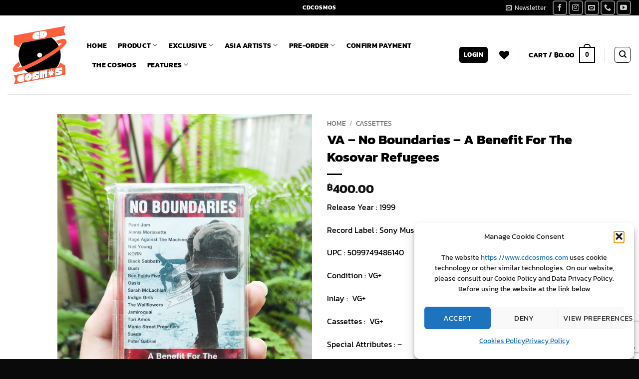

--- FILE ---
content_type: text/html; charset=UTF-8
request_url: https://www.cdcosmos.com/product/%E2%80%8E%E2%80%8E%E2%80%8Eva-no-boundaries-a-benefit-for-the-kosovar-refugees/
body_size: 36201
content:
<!DOCTYPE html>
<html lang="en-US" class="loading-site no-js">
<head>
<meta charset="UTF-8" />
<link rel="profile" href="https://gmpg.org/xfn/11" />
<link rel="pingback" href="https://www.cdcosmos.com/xmlrpc.php" />
<script>document.documentElement.className = document.documentElement.className + ' yes-js js_active js'</script>
<script>(function(html){html.className = html.className.replace(/\bno-js\b/,'js')})(document.documentElement);</script>
<meta name='robots' content='index, follow, max-image-preview:large, max-snippet:-1, max-video-preview:-1' />
<meta name="viewport" content="width=device-width, initial-scale=1" />
<!-- This site is optimized with the Yoast SEO plugin v26.7 - https://yoast.com/wordpress/plugins/seo/ -->
<title>‎‎‎VA - No Boundaries - A Benefit For The Kosovar Refugees - cdcosmos</title>
<meta name="description" content="‎‎‎VA - No Boundaries - A Benefit For The Kosovar Refugees Release Year : 1999 Record Label : Sony Music UPC : 5099749486140 Condition : VG+ Inlay :  VG+" />
<link rel="canonical" href="https://www.cdcosmos.com/product/‎‎‎va-no-boundaries-a-benefit-for-the-kosovar-refugees/" />
<meta property="og:locale" content="en_US" />
<meta property="og:type" content="article" />
<meta property="og:title" content="‎‎‎VA - No Boundaries - A Benefit For The Kosovar Refugees - cdcosmos" />
<meta property="og:description" content="‎‎‎VA - No Boundaries - A Benefit For The Kosovar Refugees Release Year : 1999 Record Label : Sony Music UPC : 5099749486140 Condition : VG+ Inlay :  VG+" />
<meta property="og:url" content="https://www.cdcosmos.com/product/‎‎‎va-no-boundaries-a-benefit-for-the-kosovar-refugees/" />
<meta property="og:site_name" content="cdcosmos" />
<meta property="article:modified_time" content="2022-09-16T09:22:25+00:00" />
<meta property="og:image" content="https://www.cdcosmos.com/wp-content/uploads/2021/02/IMG_20210206_171020.jpg" />
<meta property="og:image:width" content="1538" />
<meta property="og:image:height" content="2048" />
<meta property="og:image:type" content="image/jpeg" />
<meta name="twitter:card" content="summary_large_image" />
<meta name="twitter:label1" content="Est. reading time" />
<meta name="twitter:data1" content="1 minute" />
<script type="application/ld+json" class="yoast-schema-graph">{"@context":"https://schema.org","@graph":[{"@type":"WebPage","@id":"https://www.cdcosmos.com/product/%e2%80%8e%e2%80%8e%e2%80%8eva-no-boundaries-a-benefit-for-the-kosovar-refugees/","url":"https://www.cdcosmos.com/product/%e2%80%8e%e2%80%8e%e2%80%8eva-no-boundaries-a-benefit-for-the-kosovar-refugees/","name":"‎‎‎VA - No Boundaries - A Benefit For The Kosovar Refugees - cdcosmos","isPartOf":{"@id":"https://www.cdcosmos.com/#website"},"primaryImageOfPage":{"@id":"https://www.cdcosmos.com/product/%e2%80%8e%e2%80%8e%e2%80%8eva-no-boundaries-a-benefit-for-the-kosovar-refugees/#primaryimage"},"image":{"@id":"https://www.cdcosmos.com/product/%e2%80%8e%e2%80%8e%e2%80%8eva-no-boundaries-a-benefit-for-the-kosovar-refugees/#primaryimage"},"thumbnailUrl":"https://www.cdcosmos.com/wp-content/uploads/2021/02/IMG_20210206_171020.jpg","datePublished":"2021-02-12T04:13:29+00:00","dateModified":"2022-09-16T09:22:25+00:00","description":"‎‎‎VA - No Boundaries - A Benefit For The Kosovar Refugees Release Year : 1999 Record Label : Sony Music UPC : 5099749486140 Condition : VG+ Inlay :  VG+","breadcrumb":{"@id":"https://www.cdcosmos.com/product/%e2%80%8e%e2%80%8e%e2%80%8eva-no-boundaries-a-benefit-for-the-kosovar-refugees/#breadcrumb"},"inLanguage":"en-US","potentialAction":[{"@type":"ReadAction","target":["https://www.cdcosmos.com/product/%e2%80%8e%e2%80%8e%e2%80%8eva-no-boundaries-a-benefit-for-the-kosovar-refugees/"]}]},{"@type":"ImageObject","inLanguage":"en-US","@id":"https://www.cdcosmos.com/product/%e2%80%8e%e2%80%8e%e2%80%8eva-no-boundaries-a-benefit-for-the-kosovar-refugees/#primaryimage","url":"https://www.cdcosmos.com/wp-content/uploads/2021/02/IMG_20210206_171020.jpg","contentUrl":"https://www.cdcosmos.com/wp-content/uploads/2021/02/IMG_20210206_171020.jpg","width":1538,"height":2048,"caption":"‎‎‎VA - No Boundaries - A Benefit For The Kosovar Refugees"},{"@type":"BreadcrumbList","@id":"https://www.cdcosmos.com/product/%e2%80%8e%e2%80%8e%e2%80%8eva-no-boundaries-a-benefit-for-the-kosovar-refugees/#breadcrumb","itemListElement":[{"@type":"ListItem","position":1,"name":"Home","item":"https://www.cdcosmos.com/"},{"@type":"ListItem","position":2,"name":"Shop","item":"https://www.cdcosmos.com/shop/"},{"@type":"ListItem","position":3,"name":"‎‎‎VA &#8211; No Boundaries &#8211; A Benefit For The Kosovar Refugees"}]},{"@type":"WebSite","@id":"https://www.cdcosmos.com/#website","url":"https://www.cdcosmos.com/","name":"cdcosmos","description":"","potentialAction":[{"@type":"SearchAction","target":{"@type":"EntryPoint","urlTemplate":"https://www.cdcosmos.com/?s={search_term_string}"},"query-input":{"@type":"PropertyValueSpecification","valueRequired":true,"valueName":"search_term_string"}}],"inLanguage":"en-US"}]}</script>
<!-- / Yoast SEO plugin. -->
<link rel='dns-prefetch' href='//www.googletagmanager.com' />
<link rel='prefetch' href='https://www.cdcosmos.com/wp-content/themes/flatsome/assets/js/flatsome.js?ver=e2eddd6c228105dac048' />
<link rel='prefetch' href='https://www.cdcosmos.com/wp-content/themes/flatsome/assets/js/chunk.slider.js?ver=3.20.4' />
<link rel='prefetch' href='https://www.cdcosmos.com/wp-content/themes/flatsome/assets/js/chunk.popups.js?ver=3.20.4' />
<link rel='prefetch' href='https://www.cdcosmos.com/wp-content/themes/flatsome/assets/js/chunk.tooltips.js?ver=3.20.4' />
<link rel='prefetch' href='https://www.cdcosmos.com/wp-content/themes/flatsome/assets/js/woocommerce.js?ver=1c9be63d628ff7c3ff4c' />
<link rel="alternate" type="application/rss+xml" title="cdcosmos &raquo; Feed" href="https://www.cdcosmos.com/feed/" />
<link rel="alternate" type="application/rss+xml" title="cdcosmos &raquo; Comments Feed" href="https://www.cdcosmos.com/comments/feed/" />
<link rel="alternate" title="oEmbed (JSON)" type="application/json+oembed" href="https://www.cdcosmos.com/wp-json/oembed/1.0/embed?url=https%3A%2F%2Fwww.cdcosmos.com%2Fproduct%2F%25e2%2580%258e%25e2%2580%258e%25e2%2580%258eva-no-boundaries-a-benefit-for-the-kosovar-refugees%2F" />
<link rel="alternate" title="oEmbed (XML)" type="text/xml+oembed" href="https://www.cdcosmos.com/wp-json/oembed/1.0/embed?url=https%3A%2F%2Fwww.cdcosmos.com%2Fproduct%2F%25e2%2580%258e%25e2%2580%258e%25e2%2580%258eva-no-boundaries-a-benefit-for-the-kosovar-refugees%2F&#038;format=xml" />
<style id='wp-img-auto-sizes-contain-inline-css' type='text/css'>
img:is([sizes=auto i],[sizes^="auto," i]){contain-intrinsic-size:3000px 1500px}
/*# sourceURL=wp-img-auto-sizes-contain-inline-css */
</style>
<style id='wp-block-library-inline-css' type='text/css'>
:root{--wp-block-synced-color:#7a00df;--wp-block-synced-color--rgb:122,0,223;--wp-bound-block-color:var(--wp-block-synced-color);--wp-editor-canvas-background:#ddd;--wp-admin-theme-color:#007cba;--wp-admin-theme-color--rgb:0,124,186;--wp-admin-theme-color-darker-10:#006ba1;--wp-admin-theme-color-darker-10--rgb:0,107,160.5;--wp-admin-theme-color-darker-20:#005a87;--wp-admin-theme-color-darker-20--rgb:0,90,135;--wp-admin-border-width-focus:2px}@media (min-resolution:192dpi){:root{--wp-admin-border-width-focus:1.5px}}.wp-element-button{cursor:pointer}:root .has-very-light-gray-background-color{background-color:#eee}:root .has-very-dark-gray-background-color{background-color:#313131}:root .has-very-light-gray-color{color:#eee}:root .has-very-dark-gray-color{color:#313131}:root .has-vivid-green-cyan-to-vivid-cyan-blue-gradient-background{background:linear-gradient(135deg,#00d084,#0693e3)}:root .has-purple-crush-gradient-background{background:linear-gradient(135deg,#34e2e4,#4721fb 50%,#ab1dfe)}:root .has-hazy-dawn-gradient-background{background:linear-gradient(135deg,#faaca8,#dad0ec)}:root .has-subdued-olive-gradient-background{background:linear-gradient(135deg,#fafae1,#67a671)}:root .has-atomic-cream-gradient-background{background:linear-gradient(135deg,#fdd79a,#004a59)}:root .has-nightshade-gradient-background{background:linear-gradient(135deg,#330968,#31cdcf)}:root .has-midnight-gradient-background{background:linear-gradient(135deg,#020381,#2874fc)}:root{--wp--preset--font-size--normal:16px;--wp--preset--font-size--huge:42px}.has-regular-font-size{font-size:1em}.has-larger-font-size{font-size:2.625em}.has-normal-font-size{font-size:var(--wp--preset--font-size--normal)}.has-huge-font-size{font-size:var(--wp--preset--font-size--huge)}.has-text-align-center{text-align:center}.has-text-align-left{text-align:left}.has-text-align-right{text-align:right}.has-fit-text{white-space:nowrap!important}#end-resizable-editor-section{display:none}.aligncenter{clear:both}.items-justified-left{justify-content:flex-start}.items-justified-center{justify-content:center}.items-justified-right{justify-content:flex-end}.items-justified-space-between{justify-content:space-between}.screen-reader-text{border:0;clip-path:inset(50%);height:1px;margin:-1px;overflow:hidden;padding:0;position:absolute;width:1px;word-wrap:normal!important}.screen-reader-text:focus{background-color:#ddd;clip-path:none;color:#444;display:block;font-size:1em;height:auto;left:5px;line-height:normal;padding:15px 23px 14px;text-decoration:none;top:5px;width:auto;z-index:100000}html :where(.has-border-color){border-style:solid}html :where([style*=border-top-color]){border-top-style:solid}html :where([style*=border-right-color]){border-right-style:solid}html :where([style*=border-bottom-color]){border-bottom-style:solid}html :where([style*=border-left-color]){border-left-style:solid}html :where([style*=border-width]){border-style:solid}html :where([style*=border-top-width]){border-top-style:solid}html :where([style*=border-right-width]){border-right-style:solid}html :where([style*=border-bottom-width]){border-bottom-style:solid}html :where([style*=border-left-width]){border-left-style:solid}html :where(img[class*=wp-image-]){height:auto;max-width:100%}:where(figure){margin:0 0 1em}html :where(.is-position-sticky){--wp-admin--admin-bar--position-offset:var(--wp-admin--admin-bar--height,0px)}@media screen and (max-width:600px){html :where(.is-position-sticky){--wp-admin--admin-bar--position-offset:0px}}
/*# sourceURL=wp-block-library-inline-css */
</style><link rel='stylesheet' id='wc-blocks-style-css' href='https://www.cdcosmos.com/wp-content/plugins/woocommerce/assets/client/blocks/wc-blocks.css?ver=wc-10.4.3' type='text/css' media='all' />
<link rel='stylesheet' id='jquery-selectBox-css' href='https://www.cdcosmos.com/wp-content/plugins/yith-woocommerce-wishlist/assets/css/jquery.selectBox.css?ver=1.2.0' type='text/css' media='all' />
<link rel='stylesheet' id='woocommerce_prettyPhoto_css-css' href='//www.cdcosmos.com/wp-content/plugins/woocommerce/assets/css/prettyPhoto.css?ver=3.1.6' type='text/css' media='all' />
<link rel='stylesheet' id='yith-wcwl-main-css' href='https://www.cdcosmos.com/wp-content/plugins/yith-woocommerce-wishlist/assets/css/style.css?ver=4.11.0' type='text/css' media='all' />
<style id='yith-wcwl-main-inline-css' type='text/css'>
:root { --color-add-to-wishlist-background: #333333; --color-add-to-wishlist-text: #FFFFFF; --color-add-to-wishlist-border: #333333; --color-add-to-wishlist-background-hover: #333333; --color-add-to-wishlist-text-hover: #FFFFFF; --color-add-to-wishlist-border-hover: #333333; --rounded-corners-radius: 16px; --color-add-to-cart-background: #333333; --color-add-to-cart-text: #FFFFFF; --color-add-to-cart-border: #333333; --color-add-to-cart-background-hover: #4F4F4F; --color-add-to-cart-text-hover: #FFFFFF; --color-add-to-cart-border-hover: #4F4F4F; --add-to-cart-rounded-corners-radius: 16px; --color-button-style-1-background: #333333; --color-button-style-1-text: #FFFFFF; --color-button-style-1-border: #333333; --color-button-style-1-background-hover: #4F4F4F; --color-button-style-1-text-hover: #FFFFFF; --color-button-style-1-border-hover: #4F4F4F; --color-button-style-2-background: #333333; --color-button-style-2-text: #FFFFFF; --color-button-style-2-border: #333333; --color-button-style-2-background-hover: #4F4F4F; --color-button-style-2-text-hover: #FFFFFF; --color-button-style-2-border-hover: #4F4F4F; --color-wishlist-table-background: #FFFFFF; --color-wishlist-table-text: #6d6c6c; --color-wishlist-table-border: #FFFFFF; --color-headers-background: #F4F4F4; --color-share-button-color: #FFFFFF; --color-share-button-color-hover: #FFFFFF; --color-fb-button-background: #39599E; --color-fb-button-background-hover: #595A5A; --color-tw-button-background: #45AFE2; --color-tw-button-background-hover: #595A5A; --color-pr-button-background: #AB2E31; --color-pr-button-background-hover: #595A5A; --color-em-button-background: #FBB102; --color-em-button-background-hover: #595A5A; --color-wa-button-background: #00A901; --color-wa-button-background-hover: #595A5A; --feedback-duration: 3s } 
:root { --color-add-to-wishlist-background: #333333; --color-add-to-wishlist-text: #FFFFFF; --color-add-to-wishlist-border: #333333; --color-add-to-wishlist-background-hover: #333333; --color-add-to-wishlist-text-hover: #FFFFFF; --color-add-to-wishlist-border-hover: #333333; --rounded-corners-radius: 16px; --color-add-to-cart-background: #333333; --color-add-to-cart-text: #FFFFFF; --color-add-to-cart-border: #333333; --color-add-to-cart-background-hover: #4F4F4F; --color-add-to-cart-text-hover: #FFFFFF; --color-add-to-cart-border-hover: #4F4F4F; --add-to-cart-rounded-corners-radius: 16px; --color-button-style-1-background: #333333; --color-button-style-1-text: #FFFFFF; --color-button-style-1-border: #333333; --color-button-style-1-background-hover: #4F4F4F; --color-button-style-1-text-hover: #FFFFFF; --color-button-style-1-border-hover: #4F4F4F; --color-button-style-2-background: #333333; --color-button-style-2-text: #FFFFFF; --color-button-style-2-border: #333333; --color-button-style-2-background-hover: #4F4F4F; --color-button-style-2-text-hover: #FFFFFF; --color-button-style-2-border-hover: #4F4F4F; --color-wishlist-table-background: #FFFFFF; --color-wishlist-table-text: #6d6c6c; --color-wishlist-table-border: #FFFFFF; --color-headers-background: #F4F4F4; --color-share-button-color: #FFFFFF; --color-share-button-color-hover: #FFFFFF; --color-fb-button-background: #39599E; --color-fb-button-background-hover: #595A5A; --color-tw-button-background: #45AFE2; --color-tw-button-background-hover: #595A5A; --color-pr-button-background: #AB2E31; --color-pr-button-background-hover: #595A5A; --color-em-button-background: #FBB102; --color-em-button-background-hover: #595A5A; --color-wa-button-background: #00A901; --color-wa-button-background-hover: #595A5A; --feedback-duration: 3s } 
:root { --color-add-to-wishlist-background: #333333; --color-add-to-wishlist-text: #FFFFFF; --color-add-to-wishlist-border: #333333; --color-add-to-wishlist-background-hover: #333333; --color-add-to-wishlist-text-hover: #FFFFFF; --color-add-to-wishlist-border-hover: #333333; --rounded-corners-radius: 16px; --color-add-to-cart-background: #333333; --color-add-to-cart-text: #FFFFFF; --color-add-to-cart-border: #333333; --color-add-to-cart-background-hover: #4F4F4F; --color-add-to-cart-text-hover: #FFFFFF; --color-add-to-cart-border-hover: #4F4F4F; --add-to-cart-rounded-corners-radius: 16px; --color-button-style-1-background: #333333; --color-button-style-1-text: #FFFFFF; --color-button-style-1-border: #333333; --color-button-style-1-background-hover: #4F4F4F; --color-button-style-1-text-hover: #FFFFFF; --color-button-style-1-border-hover: #4F4F4F; --color-button-style-2-background: #333333; --color-button-style-2-text: #FFFFFF; --color-button-style-2-border: #333333; --color-button-style-2-background-hover: #4F4F4F; --color-button-style-2-text-hover: #FFFFFF; --color-button-style-2-border-hover: #4F4F4F; --color-wishlist-table-background: #FFFFFF; --color-wishlist-table-text: #6d6c6c; --color-wishlist-table-border: #FFFFFF; --color-headers-background: #F4F4F4; --color-share-button-color: #FFFFFF; --color-share-button-color-hover: #FFFFFF; --color-fb-button-background: #39599E; --color-fb-button-background-hover: #595A5A; --color-tw-button-background: #45AFE2; --color-tw-button-background-hover: #595A5A; --color-pr-button-background: #AB2E31; --color-pr-button-background-hover: #595A5A; --color-em-button-background: #FBB102; --color-em-button-background-hover: #595A5A; --color-wa-button-background: #00A901; --color-wa-button-background-hover: #595A5A; --feedback-duration: 3s } 
:root { --color-add-to-wishlist-background: #333333; --color-add-to-wishlist-text: #FFFFFF; --color-add-to-wishlist-border: #333333; --color-add-to-wishlist-background-hover: #333333; --color-add-to-wishlist-text-hover: #FFFFFF; --color-add-to-wishlist-border-hover: #333333; --rounded-corners-radius: 16px; --color-add-to-cart-background: #333333; --color-add-to-cart-text: #FFFFFF; --color-add-to-cart-border: #333333; --color-add-to-cart-background-hover: #4F4F4F; --color-add-to-cart-text-hover: #FFFFFF; --color-add-to-cart-border-hover: #4F4F4F; --add-to-cart-rounded-corners-radius: 16px; --color-button-style-1-background: #333333; --color-button-style-1-text: #FFFFFF; --color-button-style-1-border: #333333; --color-button-style-1-background-hover: #4F4F4F; --color-button-style-1-text-hover: #FFFFFF; --color-button-style-1-border-hover: #4F4F4F; --color-button-style-2-background: #333333; --color-button-style-2-text: #FFFFFF; --color-button-style-2-border: #333333; --color-button-style-2-background-hover: #4F4F4F; --color-button-style-2-text-hover: #FFFFFF; --color-button-style-2-border-hover: #4F4F4F; --color-wishlist-table-background: #FFFFFF; --color-wishlist-table-text: #6d6c6c; --color-wishlist-table-border: #FFFFFF; --color-headers-background: #F4F4F4; --color-share-button-color: #FFFFFF; --color-share-button-color-hover: #FFFFFF; --color-fb-button-background: #39599E; --color-fb-button-background-hover: #595A5A; --color-tw-button-background: #45AFE2; --color-tw-button-background-hover: #595A5A; --color-pr-button-background: #AB2E31; --color-pr-button-background-hover: #595A5A; --color-em-button-background: #FBB102; --color-em-button-background-hover: #595A5A; --color-wa-button-background: #00A901; --color-wa-button-background-hover: #595A5A; --feedback-duration: 3s } 
:root { --color-add-to-wishlist-background: #333333; --color-add-to-wishlist-text: #FFFFFF; --color-add-to-wishlist-border: #333333; --color-add-to-wishlist-background-hover: #333333; --color-add-to-wishlist-text-hover: #FFFFFF; --color-add-to-wishlist-border-hover: #333333; --rounded-corners-radius: 16px; --color-add-to-cart-background: #333333; --color-add-to-cart-text: #FFFFFF; --color-add-to-cart-border: #333333; --color-add-to-cart-background-hover: #4F4F4F; --color-add-to-cart-text-hover: #FFFFFF; --color-add-to-cart-border-hover: #4F4F4F; --add-to-cart-rounded-corners-radius: 16px; --color-button-style-1-background: #333333; --color-button-style-1-text: #FFFFFF; --color-button-style-1-border: #333333; --color-button-style-1-background-hover: #4F4F4F; --color-button-style-1-text-hover: #FFFFFF; --color-button-style-1-border-hover: #4F4F4F; --color-button-style-2-background: #333333; --color-button-style-2-text: #FFFFFF; --color-button-style-2-border: #333333; --color-button-style-2-background-hover: #4F4F4F; --color-button-style-2-text-hover: #FFFFFF; --color-button-style-2-border-hover: #4F4F4F; --color-wishlist-table-background: #FFFFFF; --color-wishlist-table-text: #6d6c6c; --color-wishlist-table-border: #FFFFFF; --color-headers-background: #F4F4F4; --color-share-button-color: #FFFFFF; --color-share-button-color-hover: #FFFFFF; --color-fb-button-background: #39599E; --color-fb-button-background-hover: #595A5A; --color-tw-button-background: #45AFE2; --color-tw-button-background-hover: #595A5A; --color-pr-button-background: #AB2E31; --color-pr-button-background-hover: #595A5A; --color-em-button-background: #FBB102; --color-em-button-background-hover: #595A5A; --color-wa-button-background: #00A901; --color-wa-button-background-hover: #595A5A; --feedback-duration: 3s } 
:root { --color-add-to-wishlist-background: #333333; --color-add-to-wishlist-text: #FFFFFF; --color-add-to-wishlist-border: #333333; --color-add-to-wishlist-background-hover: #333333; --color-add-to-wishlist-text-hover: #FFFFFF; --color-add-to-wishlist-border-hover: #333333; --rounded-corners-radius: 16px; --color-add-to-cart-background: #333333; --color-add-to-cart-text: #FFFFFF; --color-add-to-cart-border: #333333; --color-add-to-cart-background-hover: #4F4F4F; --color-add-to-cart-text-hover: #FFFFFF; --color-add-to-cart-border-hover: #4F4F4F; --add-to-cart-rounded-corners-radius: 16px; --color-button-style-1-background: #333333; --color-button-style-1-text: #FFFFFF; --color-button-style-1-border: #333333; --color-button-style-1-background-hover: #4F4F4F; --color-button-style-1-text-hover: #FFFFFF; --color-button-style-1-border-hover: #4F4F4F; --color-button-style-2-background: #333333; --color-button-style-2-text: #FFFFFF; --color-button-style-2-border: #333333; --color-button-style-2-background-hover: #4F4F4F; --color-button-style-2-text-hover: #FFFFFF; --color-button-style-2-border-hover: #4F4F4F; --color-wishlist-table-background: #FFFFFF; --color-wishlist-table-text: #6d6c6c; --color-wishlist-table-border: #FFFFFF; --color-headers-background: #F4F4F4; --color-share-button-color: #FFFFFF; --color-share-button-color-hover: #FFFFFF; --color-fb-button-background: #39599E; --color-fb-button-background-hover: #595A5A; --color-tw-button-background: #45AFE2; --color-tw-button-background-hover: #595A5A; --color-pr-button-background: #AB2E31; --color-pr-button-background-hover: #595A5A; --color-em-button-background: #FBB102; --color-em-button-background-hover: #595A5A; --color-wa-button-background: #00A901; --color-wa-button-background-hover: #595A5A; --feedback-duration: 3s } 
:root { --color-add-to-wishlist-background: #333333; --color-add-to-wishlist-text: #FFFFFF; --color-add-to-wishlist-border: #333333; --color-add-to-wishlist-background-hover: #333333; --color-add-to-wishlist-text-hover: #FFFFFF; --color-add-to-wishlist-border-hover: #333333; --rounded-corners-radius: 16px; --color-add-to-cart-background: #333333; --color-add-to-cart-text: #FFFFFF; --color-add-to-cart-border: #333333; --color-add-to-cart-background-hover: #4F4F4F; --color-add-to-cart-text-hover: #FFFFFF; --color-add-to-cart-border-hover: #4F4F4F; --add-to-cart-rounded-corners-radius: 16px; --color-button-style-1-background: #333333; --color-button-style-1-text: #FFFFFF; --color-button-style-1-border: #333333; --color-button-style-1-background-hover: #4F4F4F; --color-button-style-1-text-hover: #FFFFFF; --color-button-style-1-border-hover: #4F4F4F; --color-button-style-2-background: #333333; --color-button-style-2-text: #FFFFFF; --color-button-style-2-border: #333333; --color-button-style-2-background-hover: #4F4F4F; --color-button-style-2-text-hover: #FFFFFF; --color-button-style-2-border-hover: #4F4F4F; --color-wishlist-table-background: #FFFFFF; --color-wishlist-table-text: #6d6c6c; --color-wishlist-table-border: #FFFFFF; --color-headers-background: #F4F4F4; --color-share-button-color: #FFFFFF; --color-share-button-color-hover: #FFFFFF; --color-fb-button-background: #39599E; --color-fb-button-background-hover: #595A5A; --color-tw-button-background: #45AFE2; --color-tw-button-background-hover: #595A5A; --color-pr-button-background: #AB2E31; --color-pr-button-background-hover: #595A5A; --color-em-button-background: #FBB102; --color-em-button-background-hover: #595A5A; --color-wa-button-background: #00A901; --color-wa-button-background-hover: #595A5A; --feedback-duration: 3s } 
:root { --color-add-to-wishlist-background: #333333; --color-add-to-wishlist-text: #FFFFFF; --color-add-to-wishlist-border: #333333; --color-add-to-wishlist-background-hover: #333333; --color-add-to-wishlist-text-hover: #FFFFFF; --color-add-to-wishlist-border-hover: #333333; --rounded-corners-radius: 16px; --color-add-to-cart-background: #333333; --color-add-to-cart-text: #FFFFFF; --color-add-to-cart-border: #333333; --color-add-to-cart-background-hover: #4F4F4F; --color-add-to-cart-text-hover: #FFFFFF; --color-add-to-cart-border-hover: #4F4F4F; --add-to-cart-rounded-corners-radius: 16px; --color-button-style-1-background: #333333; --color-button-style-1-text: #FFFFFF; --color-button-style-1-border: #333333; --color-button-style-1-background-hover: #4F4F4F; --color-button-style-1-text-hover: #FFFFFF; --color-button-style-1-border-hover: #4F4F4F; --color-button-style-2-background: #333333; --color-button-style-2-text: #FFFFFF; --color-button-style-2-border: #333333; --color-button-style-2-background-hover: #4F4F4F; --color-button-style-2-text-hover: #FFFFFF; --color-button-style-2-border-hover: #4F4F4F; --color-wishlist-table-background: #FFFFFF; --color-wishlist-table-text: #6d6c6c; --color-wishlist-table-border: #FFFFFF; --color-headers-background: #F4F4F4; --color-share-button-color: #FFFFFF; --color-share-button-color-hover: #FFFFFF; --color-fb-button-background: #39599E; --color-fb-button-background-hover: #595A5A; --color-tw-button-background: #45AFE2; --color-tw-button-background-hover: #595A5A; --color-pr-button-background: #AB2E31; --color-pr-button-background-hover: #595A5A; --color-em-button-background: #FBB102; --color-em-button-background-hover: #595A5A; --color-wa-button-background: #00A901; --color-wa-button-background-hover: #595A5A; --feedback-duration: 3s } 
:root { --color-add-to-wishlist-background: #333333; --color-add-to-wishlist-text: #FFFFFF; --color-add-to-wishlist-border: #333333; --color-add-to-wishlist-background-hover: #333333; --color-add-to-wishlist-text-hover: #FFFFFF; --color-add-to-wishlist-border-hover: #333333; --rounded-corners-radius: 16px; --color-add-to-cart-background: #333333; --color-add-to-cart-text: #FFFFFF; --color-add-to-cart-border: #333333; --color-add-to-cart-background-hover: #4F4F4F; --color-add-to-cart-text-hover: #FFFFFF; --color-add-to-cart-border-hover: #4F4F4F; --add-to-cart-rounded-corners-radius: 16px; --color-button-style-1-background: #333333; --color-button-style-1-text: #FFFFFF; --color-button-style-1-border: #333333; --color-button-style-1-background-hover: #4F4F4F; --color-button-style-1-text-hover: #FFFFFF; --color-button-style-1-border-hover: #4F4F4F; --color-button-style-2-background: #333333; --color-button-style-2-text: #FFFFFF; --color-button-style-2-border: #333333; --color-button-style-2-background-hover: #4F4F4F; --color-button-style-2-text-hover: #FFFFFF; --color-button-style-2-border-hover: #4F4F4F; --color-wishlist-table-background: #FFFFFF; --color-wishlist-table-text: #6d6c6c; --color-wishlist-table-border: #FFFFFF; --color-headers-background: #F4F4F4; --color-share-button-color: #FFFFFF; --color-share-button-color-hover: #FFFFFF; --color-fb-button-background: #39599E; --color-fb-button-background-hover: #595A5A; --color-tw-button-background: #45AFE2; --color-tw-button-background-hover: #595A5A; --color-pr-button-background: #AB2E31; --color-pr-button-background-hover: #595A5A; --color-em-button-background: #FBB102; --color-em-button-background-hover: #595A5A; --color-wa-button-background: #00A901; --color-wa-button-background-hover: #595A5A; --feedback-duration: 3s } 
/*# sourceURL=yith-wcwl-main-inline-css */
</style>
<style id='global-styles-inline-css' type='text/css'>
:root{--wp--preset--aspect-ratio--square: 1;--wp--preset--aspect-ratio--4-3: 4/3;--wp--preset--aspect-ratio--3-4: 3/4;--wp--preset--aspect-ratio--3-2: 3/2;--wp--preset--aspect-ratio--2-3: 2/3;--wp--preset--aspect-ratio--16-9: 16/9;--wp--preset--aspect-ratio--9-16: 9/16;--wp--preset--color--black: #000000;--wp--preset--color--cyan-bluish-gray: #abb8c3;--wp--preset--color--white: #ffffff;--wp--preset--color--pale-pink: #f78da7;--wp--preset--color--vivid-red: #cf2e2e;--wp--preset--color--luminous-vivid-orange: #ff6900;--wp--preset--color--luminous-vivid-amber: #fcb900;--wp--preset--color--light-green-cyan: #7bdcb5;--wp--preset--color--vivid-green-cyan: #00d084;--wp--preset--color--pale-cyan-blue: #8ed1fc;--wp--preset--color--vivid-cyan-blue: #0693e3;--wp--preset--color--vivid-purple: #9b51e0;--wp--preset--color--primary: #000000;--wp--preset--color--secondary: #d25050;--wp--preset--color--success: #7a9c59;--wp--preset--color--alert: #b20000;--wp--preset--gradient--vivid-cyan-blue-to-vivid-purple: linear-gradient(135deg,rgb(6,147,227) 0%,rgb(155,81,224) 100%);--wp--preset--gradient--light-green-cyan-to-vivid-green-cyan: linear-gradient(135deg,rgb(122,220,180) 0%,rgb(0,208,130) 100%);--wp--preset--gradient--luminous-vivid-amber-to-luminous-vivid-orange: linear-gradient(135deg,rgb(252,185,0) 0%,rgb(255,105,0) 100%);--wp--preset--gradient--luminous-vivid-orange-to-vivid-red: linear-gradient(135deg,rgb(255,105,0) 0%,rgb(207,46,46) 100%);--wp--preset--gradient--very-light-gray-to-cyan-bluish-gray: linear-gradient(135deg,rgb(238,238,238) 0%,rgb(169,184,195) 100%);--wp--preset--gradient--cool-to-warm-spectrum: linear-gradient(135deg,rgb(74,234,220) 0%,rgb(151,120,209) 20%,rgb(207,42,186) 40%,rgb(238,44,130) 60%,rgb(251,105,98) 80%,rgb(254,248,76) 100%);--wp--preset--gradient--blush-light-purple: linear-gradient(135deg,rgb(255,206,236) 0%,rgb(152,150,240) 100%);--wp--preset--gradient--blush-bordeaux: linear-gradient(135deg,rgb(254,205,165) 0%,rgb(254,45,45) 50%,rgb(107,0,62) 100%);--wp--preset--gradient--luminous-dusk: linear-gradient(135deg,rgb(255,203,112) 0%,rgb(199,81,192) 50%,rgb(65,88,208) 100%);--wp--preset--gradient--pale-ocean: linear-gradient(135deg,rgb(255,245,203) 0%,rgb(182,227,212) 50%,rgb(51,167,181) 100%);--wp--preset--gradient--electric-grass: linear-gradient(135deg,rgb(202,248,128) 0%,rgb(113,206,126) 100%);--wp--preset--gradient--midnight: linear-gradient(135deg,rgb(2,3,129) 0%,rgb(40,116,252) 100%);--wp--preset--font-size--small: 13px;--wp--preset--font-size--medium: 20px;--wp--preset--font-size--large: 36px;--wp--preset--font-size--x-large: 42px;--wp--preset--spacing--20: 0.44rem;--wp--preset--spacing--30: 0.67rem;--wp--preset--spacing--40: 1rem;--wp--preset--spacing--50: 1.5rem;--wp--preset--spacing--60: 2.25rem;--wp--preset--spacing--70: 3.38rem;--wp--preset--spacing--80: 5.06rem;--wp--preset--shadow--natural: 6px 6px 9px rgba(0, 0, 0, 0.2);--wp--preset--shadow--deep: 12px 12px 50px rgba(0, 0, 0, 0.4);--wp--preset--shadow--sharp: 6px 6px 0px rgba(0, 0, 0, 0.2);--wp--preset--shadow--outlined: 6px 6px 0px -3px rgb(255, 255, 255), 6px 6px rgb(0, 0, 0);--wp--preset--shadow--crisp: 6px 6px 0px rgb(0, 0, 0);}:where(body) { margin: 0; }.wp-site-blocks > .alignleft { float: left; margin-right: 2em; }.wp-site-blocks > .alignright { float: right; margin-left: 2em; }.wp-site-blocks > .aligncenter { justify-content: center; margin-left: auto; margin-right: auto; }:where(.is-layout-flex){gap: 0.5em;}:where(.is-layout-grid){gap: 0.5em;}.is-layout-flow > .alignleft{float: left;margin-inline-start: 0;margin-inline-end: 2em;}.is-layout-flow > .alignright{float: right;margin-inline-start: 2em;margin-inline-end: 0;}.is-layout-flow > .aligncenter{margin-left: auto !important;margin-right: auto !important;}.is-layout-constrained > .alignleft{float: left;margin-inline-start: 0;margin-inline-end: 2em;}.is-layout-constrained > .alignright{float: right;margin-inline-start: 2em;margin-inline-end: 0;}.is-layout-constrained > .aligncenter{margin-left: auto !important;margin-right: auto !important;}.is-layout-constrained > :where(:not(.alignleft):not(.alignright):not(.alignfull)){margin-left: auto !important;margin-right: auto !important;}body .is-layout-flex{display: flex;}.is-layout-flex{flex-wrap: wrap;align-items: center;}.is-layout-flex > :is(*, div){margin: 0;}body .is-layout-grid{display: grid;}.is-layout-grid > :is(*, div){margin: 0;}body{padding-top: 0px;padding-right: 0px;padding-bottom: 0px;padding-left: 0px;}a:where(:not(.wp-element-button)){text-decoration: none;}:root :where(.wp-element-button, .wp-block-button__link){background-color: #32373c;border-width: 0;color: #fff;font-family: inherit;font-size: inherit;font-style: inherit;font-weight: inherit;letter-spacing: inherit;line-height: inherit;padding-top: calc(0.667em + 2px);padding-right: calc(1.333em + 2px);padding-bottom: calc(0.667em + 2px);padding-left: calc(1.333em + 2px);text-decoration: none;text-transform: inherit;}.has-black-color{color: var(--wp--preset--color--black) !important;}.has-cyan-bluish-gray-color{color: var(--wp--preset--color--cyan-bluish-gray) !important;}.has-white-color{color: var(--wp--preset--color--white) !important;}.has-pale-pink-color{color: var(--wp--preset--color--pale-pink) !important;}.has-vivid-red-color{color: var(--wp--preset--color--vivid-red) !important;}.has-luminous-vivid-orange-color{color: var(--wp--preset--color--luminous-vivid-orange) !important;}.has-luminous-vivid-amber-color{color: var(--wp--preset--color--luminous-vivid-amber) !important;}.has-light-green-cyan-color{color: var(--wp--preset--color--light-green-cyan) !important;}.has-vivid-green-cyan-color{color: var(--wp--preset--color--vivid-green-cyan) !important;}.has-pale-cyan-blue-color{color: var(--wp--preset--color--pale-cyan-blue) !important;}.has-vivid-cyan-blue-color{color: var(--wp--preset--color--vivid-cyan-blue) !important;}.has-vivid-purple-color{color: var(--wp--preset--color--vivid-purple) !important;}.has-primary-color{color: var(--wp--preset--color--primary) !important;}.has-secondary-color{color: var(--wp--preset--color--secondary) !important;}.has-success-color{color: var(--wp--preset--color--success) !important;}.has-alert-color{color: var(--wp--preset--color--alert) !important;}.has-black-background-color{background-color: var(--wp--preset--color--black) !important;}.has-cyan-bluish-gray-background-color{background-color: var(--wp--preset--color--cyan-bluish-gray) !important;}.has-white-background-color{background-color: var(--wp--preset--color--white) !important;}.has-pale-pink-background-color{background-color: var(--wp--preset--color--pale-pink) !important;}.has-vivid-red-background-color{background-color: var(--wp--preset--color--vivid-red) !important;}.has-luminous-vivid-orange-background-color{background-color: var(--wp--preset--color--luminous-vivid-orange) !important;}.has-luminous-vivid-amber-background-color{background-color: var(--wp--preset--color--luminous-vivid-amber) !important;}.has-light-green-cyan-background-color{background-color: var(--wp--preset--color--light-green-cyan) !important;}.has-vivid-green-cyan-background-color{background-color: var(--wp--preset--color--vivid-green-cyan) !important;}.has-pale-cyan-blue-background-color{background-color: var(--wp--preset--color--pale-cyan-blue) !important;}.has-vivid-cyan-blue-background-color{background-color: var(--wp--preset--color--vivid-cyan-blue) !important;}.has-vivid-purple-background-color{background-color: var(--wp--preset--color--vivid-purple) !important;}.has-primary-background-color{background-color: var(--wp--preset--color--primary) !important;}.has-secondary-background-color{background-color: var(--wp--preset--color--secondary) !important;}.has-success-background-color{background-color: var(--wp--preset--color--success) !important;}.has-alert-background-color{background-color: var(--wp--preset--color--alert) !important;}.has-black-border-color{border-color: var(--wp--preset--color--black) !important;}.has-cyan-bluish-gray-border-color{border-color: var(--wp--preset--color--cyan-bluish-gray) !important;}.has-white-border-color{border-color: var(--wp--preset--color--white) !important;}.has-pale-pink-border-color{border-color: var(--wp--preset--color--pale-pink) !important;}.has-vivid-red-border-color{border-color: var(--wp--preset--color--vivid-red) !important;}.has-luminous-vivid-orange-border-color{border-color: var(--wp--preset--color--luminous-vivid-orange) !important;}.has-luminous-vivid-amber-border-color{border-color: var(--wp--preset--color--luminous-vivid-amber) !important;}.has-light-green-cyan-border-color{border-color: var(--wp--preset--color--light-green-cyan) !important;}.has-vivid-green-cyan-border-color{border-color: var(--wp--preset--color--vivid-green-cyan) !important;}.has-pale-cyan-blue-border-color{border-color: var(--wp--preset--color--pale-cyan-blue) !important;}.has-vivid-cyan-blue-border-color{border-color: var(--wp--preset--color--vivid-cyan-blue) !important;}.has-vivid-purple-border-color{border-color: var(--wp--preset--color--vivid-purple) !important;}.has-primary-border-color{border-color: var(--wp--preset--color--primary) !important;}.has-secondary-border-color{border-color: var(--wp--preset--color--secondary) !important;}.has-success-border-color{border-color: var(--wp--preset--color--success) !important;}.has-alert-border-color{border-color: var(--wp--preset--color--alert) !important;}.has-vivid-cyan-blue-to-vivid-purple-gradient-background{background: var(--wp--preset--gradient--vivid-cyan-blue-to-vivid-purple) !important;}.has-light-green-cyan-to-vivid-green-cyan-gradient-background{background: var(--wp--preset--gradient--light-green-cyan-to-vivid-green-cyan) !important;}.has-luminous-vivid-amber-to-luminous-vivid-orange-gradient-background{background: var(--wp--preset--gradient--luminous-vivid-amber-to-luminous-vivid-orange) !important;}.has-luminous-vivid-orange-to-vivid-red-gradient-background{background: var(--wp--preset--gradient--luminous-vivid-orange-to-vivid-red) !important;}.has-very-light-gray-to-cyan-bluish-gray-gradient-background{background: var(--wp--preset--gradient--very-light-gray-to-cyan-bluish-gray) !important;}.has-cool-to-warm-spectrum-gradient-background{background: var(--wp--preset--gradient--cool-to-warm-spectrum) !important;}.has-blush-light-purple-gradient-background{background: var(--wp--preset--gradient--blush-light-purple) !important;}.has-blush-bordeaux-gradient-background{background: var(--wp--preset--gradient--blush-bordeaux) !important;}.has-luminous-dusk-gradient-background{background: var(--wp--preset--gradient--luminous-dusk) !important;}.has-pale-ocean-gradient-background{background: var(--wp--preset--gradient--pale-ocean) !important;}.has-electric-grass-gradient-background{background: var(--wp--preset--gradient--electric-grass) !important;}.has-midnight-gradient-background{background: var(--wp--preset--gradient--midnight) !important;}.has-small-font-size{font-size: var(--wp--preset--font-size--small) !important;}.has-medium-font-size{font-size: var(--wp--preset--font-size--medium) !important;}.has-large-font-size{font-size: var(--wp--preset--font-size--large) !important;}.has-x-large-font-size{font-size: var(--wp--preset--font-size--x-large) !important;}
/*# sourceURL=global-styles-inline-css */
</style>
<link rel='stylesheet' id='contact-form-7-css' href='https://www.cdcosmos.com/wp-content/plugins/contact-form-7/includes/css/styles.css?ver=6.1.4' type='text/css' media='all' />
<link rel='stylesheet' id='seed-confirm-modal-css' href='https://www.cdcosmos.com/wp-content/plugins/seed-confirm-pro/plugins/jquery.modal.min.css?ver=6.9' type='text/css' media='all' />
<link rel='stylesheet' id='seed-confirm-css' href='https://www.cdcosmos.com/wp-content/plugins/seed-confirm-pro/css/seed-confirm-pro.css?ver=6.9' type='text/css' media='all' />
<link rel='stylesheet' id='widgetopts-styles-css' href='https://www.cdcosmos.com/wp-content/plugins/widget-options/assets/css/widget-options.css?ver=4.1.3' type='text/css' media='all' />
<link rel='stylesheet' id='photoswipe-css' href='https://www.cdcosmos.com/wp-content/plugins/woocommerce/assets/css/photoswipe/photoswipe.min.css?ver=10.4.3' type='text/css' media='all' />
<link rel='stylesheet' id='photoswipe-default-skin-css' href='https://www.cdcosmos.com/wp-content/plugins/woocommerce/assets/css/photoswipe/default-skin/default-skin.min.css?ver=10.4.3' type='text/css' media='all' />
<style id='woocommerce-inline-inline-css' type='text/css'>
.woocommerce form .form-row .required { visibility: visible; }
/*# sourceURL=woocommerce-inline-inline-css */
</style>
<link rel='stylesheet' id='cmplz-general-css' href='https://www.cdcosmos.com/wp-content/plugins/complianz-gdpr/assets/css/cookieblocker.min.css?ver=1768202087' type='text/css' media='all' />
<link rel='stylesheet' id='flatsome-woocommerce-wishlist-css' href='https://www.cdcosmos.com/wp-content/themes/flatsome/inc/integrations/wc-yith-wishlist/wishlist.css?ver=3.20.4' type='text/css' media='all' />
<link rel='stylesheet' id='flexible-shipping-free-shipping-css' href='https://www.cdcosmos.com/wp-content/plugins/flexible-shipping/assets/dist/css/free-shipping.css?ver=6.5.3.2' type='text/css' media='all' />
<link rel='stylesheet' id='flatsome-main-css' href='https://www.cdcosmos.com/wp-content/themes/flatsome/assets/css/flatsome.css?ver=3.20.4' type='text/css' media='all' />
<style id='flatsome-main-inline-css' type='text/css'>
@font-face {
font-family: "fl-icons";
font-display: block;
src: url(https://www.cdcosmos.com/wp-content/themes/flatsome/assets/css/icons/fl-icons.eot?v=3.20.4);
src:
url(https://www.cdcosmos.com/wp-content/themes/flatsome/assets/css/icons/fl-icons.eot#iefix?v=3.20.4) format("embedded-opentype"),
url(https://www.cdcosmos.com/wp-content/themes/flatsome/assets/css/icons/fl-icons.woff2?v=3.20.4) format("woff2"),
url(https://www.cdcosmos.com/wp-content/themes/flatsome/assets/css/icons/fl-icons.ttf?v=3.20.4) format("truetype"),
url(https://www.cdcosmos.com/wp-content/themes/flatsome/assets/css/icons/fl-icons.woff?v=3.20.4) format("woff"),
url(https://www.cdcosmos.com/wp-content/themes/flatsome/assets/css/icons/fl-icons.svg?v=3.20.4#fl-icons) format("svg");
}
/*# sourceURL=flatsome-main-inline-css */
</style>
<link rel='stylesheet' id='flatsome-shop-css' href='https://www.cdcosmos.com/wp-content/themes/flatsome/assets/css/flatsome-shop.css?ver=3.20.4' type='text/css' media='all' />
<link rel='stylesheet' id='flatsome-style-css' href='https://www.cdcosmos.com/wp-content/themes/flatsome-child/style.css?ver=3.0' type='text/css' media='all' />
<script type="text/javascript" src="https://www.cdcosmos.com/wp-includes/js/jquery/jquery.min.js?ver=3.7.1" id="jquery-core-js"></script>
<script type="text/javascript" src="https://www.cdcosmos.com/wp-includes/js/jquery/jquery-migrate.min.js?ver=3.4.1" id="jquery-migrate-js"></script>
<script type="text/javascript" src="https://www.cdcosmos.com/wp-content/plugins/woocommerce/assets/js/jquery-blockui/jquery.blockUI.min.js?ver=2.7.0-wc.10.4.3" id="wc-jquery-blockui-js" data-wp-strategy="defer"></script>
<script type="text/javascript" id="wc-add-to-cart-js-extra">
/* <![CDATA[ */
var wc_add_to_cart_params = {"ajax_url":"/wp-admin/admin-ajax.php","wc_ajax_url":"/?wc-ajax=%%endpoint%%","i18n_view_cart":"View cart","cart_url":"https://www.cdcosmos.com/cart/","is_cart":"","cart_redirect_after_add":"no"};
//# sourceURL=wc-add-to-cart-js-extra
/* ]]> */
</script>
<script type="text/javascript" src="https://www.cdcosmos.com/wp-content/plugins/woocommerce/assets/js/frontend/add-to-cart.min.js?ver=10.4.3" id="wc-add-to-cart-js" defer="defer" data-wp-strategy="defer"></script>
<script type="text/javascript" src="https://www.cdcosmos.com/wp-content/plugins/woocommerce/assets/js/photoswipe/photoswipe.min.js?ver=4.1.1-wc.10.4.3" id="wc-photoswipe-js" defer="defer" data-wp-strategy="defer"></script>
<script type="text/javascript" src="https://www.cdcosmos.com/wp-content/plugins/woocommerce/assets/js/photoswipe/photoswipe-ui-default.min.js?ver=4.1.1-wc.10.4.3" id="wc-photoswipe-ui-default-js" defer="defer" data-wp-strategy="defer"></script>
<script type="text/javascript" id="wc-single-product-js-extra">
/* <![CDATA[ */
var wc_single_product_params = {"i18n_required_rating_text":"Please select a rating","i18n_rating_options":["1 of 5 stars","2 of 5 stars","3 of 5 stars","4 of 5 stars","5 of 5 stars"],"i18n_product_gallery_trigger_text":"View full-screen image gallery","review_rating_required":"yes","flexslider":{"rtl":false,"animation":"slide","smoothHeight":true,"directionNav":false,"controlNav":"thumbnails","slideshow":false,"animationSpeed":500,"animationLoop":false,"allowOneSlide":false},"zoom_enabled":"","zoom_options":[],"photoswipe_enabled":"1","photoswipe_options":{"shareEl":false,"closeOnScroll":false,"history":false,"hideAnimationDuration":0,"showAnimationDuration":0},"flexslider_enabled":""};
//# sourceURL=wc-single-product-js-extra
/* ]]> */
</script>
<script type="text/javascript" src="https://www.cdcosmos.com/wp-content/plugins/woocommerce/assets/js/frontend/single-product.min.js?ver=10.4.3" id="wc-single-product-js" defer="defer" data-wp-strategy="defer"></script>
<script type="text/javascript" src="https://www.cdcosmos.com/wp-content/plugins/woocommerce/assets/js/js-cookie/js.cookie.min.js?ver=2.1.4-wc.10.4.3" id="wc-js-cookie-js" data-wp-strategy="defer"></script>
<!-- Google tag (gtag.js) snippet added by Site Kit -->
<!-- Google Analytics snippet added by Site Kit -->
<script type="text/javascript" src="https://www.googletagmanager.com/gtag/js?id=GT-WBTXXP9H" id="google_gtagjs-js" async></script>
<script type="text/javascript" id="google_gtagjs-js-after">
/* <![CDATA[ */
window.dataLayer = window.dataLayer || [];function gtag(){dataLayer.push(arguments);}
gtag("set","linker",{"domains":["www.cdcosmos.com"]});
gtag("js", new Date());
gtag("set", "developer_id.dZTNiMT", true);
gtag("config", "GT-WBTXXP9H");
//# sourceURL=google_gtagjs-js-after
/* ]]> */
</script>
<link rel="https://api.w.org/" href="https://www.cdcosmos.com/wp-json/" /><link rel="alternate" title="JSON" type="application/json" href="https://www.cdcosmos.com/wp-json/wp/v2/product/67255" /><link rel="EditURI" type="application/rsd+xml" title="RSD" href="https://www.cdcosmos.com/xmlrpc.php?rsd" />
<meta name="generator" content="WordPress 6.9" />
<meta name="generator" content="WooCommerce 10.4.3" />
<link rel='shortlink' href='https://www.cdcosmos.com/?p=67255' />
<meta name="generator" content="Site Kit by Google 1.170.0" />			<style>.cmplz-hidden {
display: none !important;
}</style>	<noscript><style>.woocommerce-product-gallery{ opacity: 1 !important; }</style></noscript>
<link rel="icon" href="https://www.cdcosmos.com/wp-content/uploads/2023/08/cropped-logo-cd-cosmos_new-32x32.png" sizes="32x32" />
<link rel="icon" href="https://www.cdcosmos.com/wp-content/uploads/2023/08/cropped-logo-cd-cosmos_new-192x192.png" sizes="192x192" />
<link rel="apple-touch-icon" href="https://www.cdcosmos.com/wp-content/uploads/2023/08/cropped-logo-cd-cosmos_new-180x180.png" />
<meta name="msapplication-TileImage" content="https://www.cdcosmos.com/wp-content/uploads/2023/08/cropped-logo-cd-cosmos_new-270x270.png" />
<style id="custom-css" type="text/css">:root {--primary-color: #000000;--fs-color-primary: #000000;--fs-color-secondary: #d25050;--fs-color-success: #7a9c59;--fs-color-alert: #b20000;--fs-color-base: #000000;--fs-experimental-link-color: #000000;--fs-experimental-link-color-hover: #111;}.tooltipster-base {--tooltip-color: #fff;--tooltip-bg-color: #000;}.off-canvas-right .mfp-content, .off-canvas-left .mfp-content {--drawer-width: 300px;}.off-canvas .mfp-content.off-canvas-cart {--drawer-width: 360px;}.header-main{height: 158px}#logo img{max-height: 158px}#logo{width:129px;}.header-bottom{min-height: 55px}.header-top{min-height: 31px}.transparent .header-main{height: 265px}.transparent #logo img{max-height: 265px}.has-transparent + .page-title:first-of-type,.has-transparent + #main > .page-title,.has-transparent + #main > div > .page-title,.has-transparent + #main .page-header-wrapper:first-of-type .page-title{padding-top: 295px;}.header.show-on-scroll,.stuck .header-main{height:100px!important}.stuck #logo img{max-height: 100px!important}.search-form{ width: 60%;}.header-bg-color {background-color: rgba(255,255,255,0.9)}.header-bottom {background-color: #ffffff}.top-bar-nav > li > a{line-height: 16px }.header-main .nav > li > a{line-height: 16px }.stuck .header-main .nav > li > a{line-height: 50px }.header-bottom-nav > li > a{line-height: 16px }@media (max-width: 549px) {.header-main{height: 70px}#logo img{max-height: 70px}}.nav-dropdown-has-arrow.nav-dropdown-has-border li.has-dropdown:before{border-bottom-color: #ffffff;}.nav .nav-dropdown{border-color: #ffffff }.nav-dropdown{border-radius:5px}.nav-dropdown{font-size:124%}.nav-dropdown-has-arrow li.has-dropdown:after{border-bottom-color: #ffffff;}.nav .nav-dropdown{background-color: #ffffff}h1,h2,h3,h4,h5,h6,.heading-font{color: #000000;}body{font-size: 100%;}@media screen and (max-width: 549px){body{font-size: 100%;}}body{font-family: Kanit, sans-serif;}body {font-weight: 400;font-style: normal;}.nav > li > a {font-family: Kanit, sans-serif;}.mobile-sidebar-levels-2 .nav > li > ul > li > a {font-family: Kanit, sans-serif;}.nav > li > a,.mobile-sidebar-levels-2 .nav > li > ul > li > a {font-weight: 700;font-style: normal;}h1,h2,h3,h4,h5,h6,.heading-font, .off-canvas-center .nav-sidebar.nav-vertical > li > a{font-family: Kanit, sans-serif;}h1,h2,h3,h4,h5,h6,.heading-font,.banner h1,.banner h2 {font-weight: 700;font-style: normal;}.alt-font{font-family: Kanit, sans-serif;}.alt-font {font-weight: 400!important;font-style: normal!important;}.header:not(.transparent) .header-nav-main.nav > li > a {color: #000000;}.header:not(.transparent) .header-nav-main.nav > li > a:hover,.header:not(.transparent) .header-nav-main.nav > li.active > a,.header:not(.transparent) .header-nav-main.nav > li.current > a,.header:not(.transparent) .header-nav-main.nav > li > a.active,.header:not(.transparent) .header-nav-main.nav > li > a.current{color: #000000;}.header-nav-main.nav-line-bottom > li > a:before,.header-nav-main.nav-line-grow > li > a:before,.header-nav-main.nav-line > li > a:before,.header-nav-main.nav-box > li > a:hover,.header-nav-main.nav-box > li.active > a,.header-nav-main.nav-pills > li > a:hover,.header-nav-main.nav-pills > li.active > a{color:#FFF!important;background-color: #000000;}.widget:where(:not(.widget_shopping_cart)) a{color: #000000;}.widget:where(:not(.widget_shopping_cart)) a:hover{color: ;}.widget .tagcloud a:hover{border-color: ; background-color: ;}.is-divider{background-color: #000000;}.badge-inner.on-sale{background-color: #fa5f5f}.badge-inner.new-bubble-auto{background-color: #0a0a0a}.shop-page-title.featured-title .title-bg{ background-image: url(https://www.cdcosmos.com/wp-content/uploads/2021/02/IMG_20210206_171020.jpg)!important;}@media screen and (min-width: 550px){.products .box-vertical .box-image{min-width: 247px!important;width: 247px!important;}}.header-main .social-icons,.header-main .cart-icon strong,.header-main .menu-title,.header-main .header-button > .button.is-outline,.header-main .nav > li > a > i:not(.icon-angle-down){color: #000000!important;}.header-main .header-button > .button.is-outline,.header-main .cart-icon strong:after,.header-main .cart-icon strong{border-color: #000000!important;}.header-main .header-button > .button:not(.is-outline){background-color: #000000!important;}.header-main .current-dropdown .cart-icon strong,.header-main .header-button > .button:hover,.header-main .header-button > .button:hover i,.header-main .header-button > .button:hover span{color:#FFF!important;}.header-main .menu-title:hover,.header-main .social-icons a:hover,.header-main .header-button > .button.is-outline:hover,.header-main .nav > li > a:hover > i:not(.icon-angle-down){color: #dd3333!important;}.header-main .current-dropdown .cart-icon strong,.header-main .header-button > .button:hover{background-color: #dd3333!important;}.header-main .current-dropdown .cart-icon strong:after,.header-main .current-dropdown .cart-icon strong,.header-main .header-button > .button:hover{border-color: #dd3333!important;}.footer-1{background-color: #000000}.footer-2{background-color: #000000}.absolute-footer, html{background-color: #0a0a0a}.nav-vertical-fly-out > li + li {border-top-width: 1px; border-top-style: solid;}.label-new.menu-item > a:after{content:"New";}.label-hot.menu-item > a:after{content:"Hot";}.label-sale.menu-item > a:after{content:"Sale";}.label-popular.menu-item > a:after{content:"Popular";}</style>		<style type="text/css" id="wp-custom-css">
.responsive .logo, .logo { pointer-events: none !important; }
</style>
<style id="kirki-inline-styles">/* thai */
@font-face {
font-family: 'Kanit';
font-style: normal;
font-weight: 400;
font-display: swap;
src: url(https://www.cdcosmos.com/wp-content/fonts/kanit/nKKZ-Go6G5tXcraBGwCYdA.woff2) format('woff2');
unicode-range: U+02D7, U+0303, U+0331, U+0E01-0E5B, U+200C-200D, U+25CC;
}
/* vietnamese */
@font-face {
font-family: 'Kanit';
font-style: normal;
font-weight: 400;
font-display: swap;
src: url(https://www.cdcosmos.com/wp-content/fonts/kanit/nKKZ-Go6G5tXcraaGwCYdA.woff2) format('woff2');
unicode-range: U+0102-0103, U+0110-0111, U+0128-0129, U+0168-0169, U+01A0-01A1, U+01AF-01B0, U+0300-0301, U+0303-0304, U+0308-0309, U+0323, U+0329, U+1EA0-1EF9, U+20AB;
}
/* latin-ext */
@font-face {
font-family: 'Kanit';
font-style: normal;
font-weight: 400;
font-display: swap;
src: url(https://www.cdcosmos.com/wp-content/fonts/kanit/nKKZ-Go6G5tXcrabGwCYdA.woff2) format('woff2');
unicode-range: U+0100-02BA, U+02BD-02C5, U+02C7-02CC, U+02CE-02D7, U+02DD-02FF, U+0304, U+0308, U+0329, U+1D00-1DBF, U+1E00-1E9F, U+1EF2-1EFF, U+2020, U+20A0-20AB, U+20AD-20C0, U+2113, U+2C60-2C7F, U+A720-A7FF;
}
/* latin */
@font-face {
font-family: 'Kanit';
font-style: normal;
font-weight: 400;
font-display: swap;
src: url(https://www.cdcosmos.com/wp-content/fonts/kanit/nKKZ-Go6G5tXcraVGwA.woff2) format('woff2');
unicode-range: U+0000-00FF, U+0131, U+0152-0153, U+02BB-02BC, U+02C6, U+02DA, U+02DC, U+0304, U+0308, U+0329, U+2000-206F, U+20AC, U+2122, U+2191, U+2193, U+2212, U+2215, U+FEFF, U+FFFD;
}
/* thai */
@font-face {
font-family: 'Kanit';
font-style: normal;
font-weight: 700;
font-display: swap;
src: url(https://www.cdcosmos.com/wp-content/fonts/kanit/nKKU-Go6G5tXcr4uPhWzVaF5NQ.woff2) format('woff2');
unicode-range: U+02D7, U+0303, U+0331, U+0E01-0E5B, U+200C-200D, U+25CC;
}
/* vietnamese */
@font-face {
font-family: 'Kanit';
font-style: normal;
font-weight: 700;
font-display: swap;
src: url(https://www.cdcosmos.com/wp-content/fonts/kanit/nKKU-Go6G5tXcr4uPhWoVaF5NQ.woff2) format('woff2');
unicode-range: U+0102-0103, U+0110-0111, U+0128-0129, U+0168-0169, U+01A0-01A1, U+01AF-01B0, U+0300-0301, U+0303-0304, U+0308-0309, U+0323, U+0329, U+1EA0-1EF9, U+20AB;
}
/* latin-ext */
@font-face {
font-family: 'Kanit';
font-style: normal;
font-weight: 700;
font-display: swap;
src: url(https://www.cdcosmos.com/wp-content/fonts/kanit/nKKU-Go6G5tXcr4uPhWpVaF5NQ.woff2) format('woff2');
unicode-range: U+0100-02BA, U+02BD-02C5, U+02C7-02CC, U+02CE-02D7, U+02DD-02FF, U+0304, U+0308, U+0329, U+1D00-1DBF, U+1E00-1E9F, U+1EF2-1EFF, U+2020, U+20A0-20AB, U+20AD-20C0, U+2113, U+2C60-2C7F, U+A720-A7FF;
}
/* latin */
@font-face {
font-family: 'Kanit';
font-style: normal;
font-weight: 700;
font-display: swap;
src: url(https://www.cdcosmos.com/wp-content/fonts/kanit/nKKU-Go6G5tXcr4uPhWnVaE.woff2) format('woff2');
unicode-range: U+0000-00FF, U+0131, U+0152-0153, U+02BB-02BC, U+02C6, U+02DA, U+02DC, U+0304, U+0308, U+0329, U+2000-206F, U+20AC, U+2122, U+2191, U+2193, U+2212, U+2215, U+FEFF, U+FFFD;
}</style><link rel='stylesheet' id='dashicons-css' href='https://www.cdcosmos.com/wp-includes/css/dashicons.min.css?ver=6.9' type='text/css' media='all' />
<style id='dashicons-inline-css' type='text/css'>
[data-font="Dashicons"]:before {font-family: 'Dashicons' !important;content: attr(data-icon) !important;speak: none !important;font-weight: normal !important;font-variant: normal !important;text-transform: none !important;line-height: 1 !important;font-style: normal !important;-webkit-font-smoothing: antialiased !important;-moz-osx-font-smoothing: grayscale !important;}
/*# sourceURL=dashicons-inline-css */
</style>
<link rel='stylesheet' id='wordfence-ls-login-css' href='https://www.cdcosmos.com/wp-content/plugins/wordfence/modules/login-security/css/login.1766263234.css?ver=1.1.15' type='text/css' media='all' />
</head>
<body data-cmplz=1 class="wp-singular product-template-default single single-product postid-67255 wp-theme-flatsome wp-child-theme-flatsome-child theme-flatsome woocommerce woocommerce-page woocommerce-no-js full-width lightbox nav-dropdown-has-arrow nav-dropdown-has-shadow nav-dropdown-has-border">
<a class="skip-link screen-reader-text" href="#main">Skip to content</a>
<div id="wrapper">
<header id="header" class="header header-full-width has-sticky sticky-shrink">
<div class="header-wrapper">
<div id="top-bar" class="header-top hide-for-sticky nav-dark flex-has-center">
<div class="flex-row container">
<div class="flex-col hide-for-medium flex-left">
<ul class="nav nav-left medium-nav-center nav-small  nav-divided">
</ul>
</div>
<div class="flex-col hide-for-medium flex-center">
<ul class="nav nav-center nav-small  nav-divided">
<li class="html custom html_topbar_left"><strong class="uppercase">cdcosmos</strong></li>          </ul>
</div>
<div class="flex-col hide-for-medium flex-right">
<ul class="nav top-bar-nav nav-right nav-small  nav-divided">
<li class="header-newsletter-item has-icon">
<a href="#header-newsletter-signup" class="tooltip is-small" role="button" title="Sign up for Newsletter" aria-label="Newsletter" aria-expanded="false" aria-haspopup="dialog" aria-controls="header-newsletter-signup" data-flatsome-role-button>
<i class="icon-envelop" aria-hidden="true"></i>  
<span class="header-newsletter-title hide-for-medium">
Newsletter    </span>
</a>
<div id="header-newsletter-signup"
class="lightbox-by-id lightbox-content mfp-hide lightbox-white "
style="max-width:700px ;padding:0px">
<div class="banner has-hover" id="banner-1899065771">
<div class="banner-inner fill">
<div class="banner-bg fill" >
<div class="overlay"></div>            
<div class="is-border is-dashed"
style="border-color:rgba(255,255,255,.3);border-width:2px 2px 2px 2px;margin:10px;">
</div>
</div>
<div class="banner-layers container">
<div class="fill banner-link"></div>               <div id="text-box-1744890435" class="text-box banner-layer x10 md-x10 lg-x10 y50 md-y50 lg-y50 res-text">
<div data-animate="fadeInUp">           <div class="text-box-content text dark">
<div class="text-inner text-left">
<h3 class="uppercase">Sign up for Newsletter</h3><p class="lead">Signup for our newsletter to get notified about sales and new products. Add any text here or remove it.</p>
<div class="wpcf7 no-js" id="wpcf7-f48-o1" lang="en-US" dir="ltr" data-wpcf7-id="48">
<div class="screen-reader-response"><p role="status" aria-live="polite" aria-atomic="true"></p> <ul></ul></div>
<form action="/product/%E2%80%8E%E2%80%8E%E2%80%8Eva-no-boundaries-a-benefit-for-the-kosovar-refugees/#wpcf7-f48-o1" method="post" class="wpcf7-form init" aria-label="Contact form" novalidate="novalidate" data-status="init">
<fieldset class="hidden-fields-container"><input type="hidden" name="_wpcf7" value="48" /><input type="hidden" name="_wpcf7_version" value="6.1.4" /><input type="hidden" name="_wpcf7_locale" value="en_US" /><input type="hidden" name="_wpcf7_unit_tag" value="wpcf7-f48-o1" /><input type="hidden" name="_wpcf7_container_post" value="0" /><input type="hidden" name="_wpcf7_posted_data_hash" value="" /><input type="hidden" name="_wpcf7_recaptcha_response" value="" />
</fieldset>
<div class="form-flat">
<p><span class="wpcf7-form-control-wrap" data-name="your-email"><input size="40" maxlength="400" class="wpcf7-form-control wpcf7-email wpcf7-validates-as-required wpcf7-text wpcf7-validates-as-email" aria-required="true" aria-invalid="false" placeholder="Your Email (required)" value="" type="email" name="your-email" /></span>
</p>
<p><input class="wpcf7-form-control wpcf7-submit has-spinner button" type="submit" value="Sign Up" />
</p>
</div><div class="wpcf7-response-output" aria-hidden="true"></div>
</form>
</div>
</div>
</div>
</div>                     
<style>
#text-box-1744890435 {
width: 60%;
}
#text-box-1744890435 .text-box-content {
font-size: 100%;
}
@media (min-width:550px) {
#text-box-1744890435 {
width: 50%;
}
}
</style>
</div>
</div>
</div>
<style>
#banner-1899065771 {
padding-top: 500px;
}
#banner-1899065771 .overlay {
background-color: rgba(0,0,0,.4);
}
</style>
</div>
</div>
</li>
<li class="html header-social-icons ml-0">
<div class="social-icons follow-icons" ><a href="https://www.facebook.com/cdcosmosx/" target="_blank" data-label="Facebook" class="icon button round is-outline tooltip facebook" title="Follow on Facebook" aria-label="Follow on Facebook" rel="noopener nofollow"><i class="icon-facebook" aria-hidden="true"></i></a><a href="https://www.instagram.com/cdcosmosx/" target="_blank" data-label="Instagram" class="icon button round is-outline tooltip instagram" title="Follow on Instagram" aria-label="Follow on Instagram" rel="noopener nofollow"><i class="icon-instagram" aria-hidden="true"></i></a><a href="/cdn-cgi/l/email-protection#cca5a2aaa38cafa8afa3bfa1a3bfe2afa3a1" data-label="E-mail" target="_blank" class="icon button round is-outline tooltip email" title="Send us an email" aria-label="Send us an email" rel="nofollow noopener"><i class="icon-envelop" aria-hidden="true"></i></a><a href="tel:094-7727775" data-label="Phone" target="_blank" class="icon button round is-outline tooltip phone" title="Call us" aria-label="Call us" rel="nofollow noopener"><i class="icon-phone" aria-hidden="true"></i></a><a href="https://www.youtube.com/channel/UCrndhal0CNJ797cQVdrt6tA" data-label="YouTube" target="_blank" class="icon button round is-outline tooltip youtube" title="Follow on YouTube" aria-label="Follow on YouTube" rel="noopener nofollow"><i class="icon-youtube" aria-hidden="true"></i></a></div></li>
</ul>
</div>
<div class="flex-col show-for-medium flex-grow">
<ul class="nav nav-center nav-small mobile-nav  nav-divided">
<li class="html custom html_topbar_left"><strong class="uppercase">cdcosmos</strong></li>          </ul>
</div>
</div>
</div>
<div id="masthead" class="header-main has-sticky-logo">
<div class="header-inner flex-row container logo-left medium-logo-center" role="navigation">
<!-- Logo -->
<div id="logo" class="flex-col logo">
<!-- Header logo -->
<a href="https://www.cdcosmos.com/" title="cdcosmos" rel="home">
<img width="512" height="512" src="https://www.cdcosmos.com/wp-content/uploads/2023/08/cropped-logo-cd-cosmos_new.png" class="header-logo-sticky" alt="cdcosmos"/><img width="800" height="800" src="https://www.cdcosmos.com/wp-content/uploads/2023/08/logo-cd-cosmos_new-800x800.png" class="header_logo header-logo" alt="cdcosmos"/><img  width="800" height="800" src="https://www.cdcosmos.com/wp-content/uploads/2023/08/logo-cd-cosmos_new-800x800.png" class="header-logo-dark" alt="cdcosmos"/></a>
<p class="logo-tagline"></p>          </div>
<!-- Mobile Left Elements -->
<div class="flex-col show-for-medium flex-left">
<ul class="mobile-nav nav nav-left ">
<li class="nav-icon has-icon">
<div class="header-button">		<a href="#" class="icon button round is-outline is-small" data-open="#main-menu" data-pos="left" data-bg="main-menu-overlay" role="button" aria-label="Menu" aria-controls="main-menu" aria-expanded="false" aria-haspopup="dialog" data-flatsome-role-button>
<i class="icon-menu" aria-hidden="true"></i>					</a>
</div> </li>
</ul>
</div>
<!-- Left Elements -->
<div class="flex-col hide-for-medium flex-left
flex-grow">
<ul class="header-nav header-nav-main nav nav-left  nav-line-grow nav-size-medium nav-spacing-large nav-uppercase" >
<li id="menu-item-86562" class="menu-item menu-item-type-custom menu-item-object-custom menu-item-home menu-item-86562 menu-item-design-default"><a href="https://www.cdcosmos.com/" class="nav-top-link">HOME</a></li>
<li id="menu-item-553" class="menu-item menu-item-type-post_type menu-item-object-page menu-item-has-children current_page_parent menu-item-553 menu-item-design-default has-dropdown"><a href="https://www.cdcosmos.com/shop/" class="nav-top-link" aria-expanded="false" aria-haspopup="menu">PRODUCT<i class="icon-angle-down" aria-hidden="true"></i></a>
<ul class="sub-menu nav-dropdown nav-dropdown-bold dropdown-uppercase">
<li id="menu-item-595" class="menu-item menu-item-type-custom menu-item-object-custom menu-item-595"><a href="https://www.cdcosmos.com/product-category/vinyl">VINYL</a></li>
<li id="menu-item-589" class="menu-item menu-item-type-custom menu-item-object-custom menu-item-589"><a href="https://www.cdcosmos.com/product-category/CD">CD</a></li>
<li id="menu-item-593" class="menu-item menu-item-type-custom menu-item-object-custom menu-item-593"><a href="https://www.cdcosmos.com/product-category/cassette">CASSETTES</a></li>
<li id="menu-item-94843" class="menu-item menu-item-type-custom menu-item-object-custom menu-item-94843"><a href="https://www.cdcosmos.com/product-category/turntable-2/">TURNTABLE</a></li>
<li id="menu-item-592" class="menu-item menu-item-type-custom menu-item-object-custom menu-item-592"><a href="https://www.cdcosmos.com/product-category/dvd">DVD</a></li>
<li id="menu-item-594" class="menu-item menu-item-type-custom menu-item-object-custom menu-item-594"><a href="https://www.cdcosmos.com/product-category/poster">POSTER</a></li>
<li id="menu-item-54584" class="menu-item menu-item-type-custom menu-item-object-custom menu-item-54584"><a href="https://www.cdcosmos.com/product-category/Merchandise">MERCHANDISE</a></li>
<li id="menu-item-598" class="menu-item menu-item-type-custom menu-item-object-custom menu-item-598"><a href="https://www.cdcosmos.com/product-category/BOXSET">BOX SET</a></li>
</ul>
</li>
<li id="menu-item-86643" class="menu-item menu-item-type-custom menu-item-object-custom menu-item-has-children menu-item-86643 menu-item-design-default has-dropdown"><a href="https://www.cdcosmos.com/product-category/exclusive/" class="nav-top-link" aria-expanded="false" aria-haspopup="menu">EXCLUSIVE<i class="icon-angle-down" aria-hidden="true"></i></a>
<ul class="sub-menu nav-dropdown nav-dropdown-bold dropdown-uppercase">
<li id="menu-item-90136" class="menu-item menu-item-type-custom menu-item-object-custom menu-item-90136"><a href="https://www.cdcosmos.com/product-category/distributed/">CD COSMOS EXCLUSIVE</a></li>
<li id="menu-item-93461" class="menu-item menu-item-type-custom menu-item-object-custom menu-item-has-children menu-item-93461 nav-dropdown-col"><a href="https://www.cdcosmos.com/product-category/newechoes/">NEWECHOES</a>
<ul class="sub-menu nav-column nav-dropdown-bold dropdown-uppercase">
<li id="menu-item-94161" class="menu-item menu-item-type-custom menu-item-object-custom menu-item-94161"><a href="https://www.cdcosmos.com/?s=H3F&#038;post_type=product">H3F</a></li>
<li id="menu-item-94162" class="menu-item menu-item-type-custom menu-item-object-custom menu-item-94162"><a href="https://www.cdcosmos.com/?s=numcha&#038;post_type=product">NUMCHA</a></li>
<li id="menu-item-94163" class="menu-item menu-item-type-custom menu-item-object-custom menu-item-94163"><a href="https://www.cdcosmos.com/?min_price=500&#038;max_price=1590&#038;s=soft+pine&#038;post_type=product">SOFT PINE</a></li>
<li id="menu-item-94164" class="menu-item menu-item-type-custom menu-item-object-custom menu-item-94164"><a href="https://www.cdcosmos.com/?s=quicksand+bed&#038;post_type=product">QUICKSAND BED</a></li>
<li id="menu-item-94165" class="menu-item menu-item-type-custom menu-item-object-custom menu-item-94165"><a href="https://www.cdcosmos.com/?min_price=450&#038;max_price=450&#038;s=LEPYUTIN&#038;post_type=product">LEPYUTIN</a></li>
<li id="menu-item-94166" class="menu-item menu-item-type-custom menu-item-object-custom menu-item-94166"><a href="https://www.cdcosmos.com/?s=CHUCKY+FACTORY+LAND&#038;post_type=product">CHUCKY FACTORY LAND</a></li>
<li id="menu-item-94168" class="menu-item menu-item-type-custom menu-item-object-custom menu-item-94168"><a href="https://www.cdcosmos.com/?s=Ford+Trio&#038;post_type=product">FORD TRIO</a></li>
<li id="menu-item-94169" class="menu-item menu-item-type-custom menu-item-object-custom menu-item-94169"><a href="https://www.cdcosmos.com/product/paintbrush-the-1st-artwork/">PAINTBRUSH</a></li>
<li id="menu-item-94170" class="menu-item menu-item-type-custom menu-item-object-custom menu-item-94170"><a href="https://www.cdcosmos.com/product/rejizz-t-shirtmoscatoshirt/">REJIZZ</a></li>
<li id="menu-item-94172" class="menu-item menu-item-type-custom menu-item-object-custom menu-item-94172"><a href="https://www.cdcosmos.com/shop/?s=Vini&#038;post_type=product&#038;filter_genres=electronic">VINI</a></li>
<li id="menu-item-94173" class="menu-item menu-item-type-custom menu-item-object-custom menu-item-94173"><a href="https://www.cdcosmos.com/?s=Salad+T-shirt&#038;post_type=product">SALAD</a></li>
</ul>
</li>
<li id="menu-item-90135" class="menu-item menu-item-type-custom menu-item-object-custom menu-item-90135"><a href="https://www.cdcosmos.com/product-category/big-romantic-records/">BIG ROMANTIC RECORDS</a></li>
<li id="menu-item-93066" class="menu-item menu-item-type-custom menu-item-object-custom menu-item-93066"><a href="https://www.cdcosmos.com/product-category/parabolica-records/">PARABOLICA RECORDS</a></li>
</ul>
</li>
<li id="menu-item-93061" class="menu-item menu-item-type-custom menu-item-object-custom menu-item-has-children menu-item-93061 menu-item-design-default has-dropdown"><a href="https://www.cdcosmos.com/product-category/asia-artists/" class="nav-top-link" aria-expanded="false" aria-haspopup="menu">ASIA ARTISTS<i class="icon-angle-down" aria-hidden="true"></i></a>
<ul class="sub-menu nav-dropdown nav-dropdown-bold dropdown-uppercase">
<li id="menu-item-92170" class="menu-item menu-item-type-custom menu-item-object-custom menu-item-has-children menu-item-92170 nav-dropdown-col"><a href="https://www.cdcosmos.com/product-category/thai-artists/">THAI ARTISTS</a>
<ul class="sub-menu nav-column nav-dropdown-bold dropdown-uppercase">
<li id="menu-item-93053" class="menu-item menu-item-type-custom menu-item-object-custom menu-item-93053"><a href="https://www.cdcosmos.com/product-category/yupp/">YUPP!</a></li>
<li id="menu-item-93065" class="menu-item menu-item-type-custom menu-item-object-custom menu-item-93065"><a href="https://www.cdcosmos.com/product-category/smallroom/">SMALLROOM</a></li>
</ul>
</li>
<li id="menu-item-93062" class="menu-item menu-item-type-custom menu-item-object-custom menu-item-has-children menu-item-93062 nav-dropdown-col"><a href="https://www.cdcosmos.com/product-category/taiwan-artists/">TAIWAN ARTISTS</a>
<ul class="sub-menu nav-column nav-dropdown-bold dropdown-uppercase">
<li id="menu-item-93063" class="menu-item menu-item-type-custom menu-item-object-custom menu-item-93063"><a href="https://www.cdcosmos.com/product-category/white-wabbit-records/">WHITE WABBIT RECORDS</a></li>
</ul>
</li>
<li id="menu-item-93064" class="menu-item menu-item-type-custom menu-item-object-custom menu-item-93064"><a href="https://www.cdcosmos.com/product-category/other-artists/">OTHER ARTISTS</a></li>
</ul>
</li>
<li id="menu-item-601" class="menu-item menu-item-type-custom menu-item-object-custom menu-item-has-children menu-item-601 menu-item-design-default has-dropdown"><a href="https://www.cdcosmos.com/product-category/pre-order" class="nav-top-link" aria-expanded="false" aria-haspopup="menu">PRE-ORDER<i class="icon-angle-down" aria-hidden="true"></i></a>
<ul class="sub-menu nav-dropdown nav-dropdown-bold dropdown-uppercase">
<li id="menu-item-603" class="menu-item menu-item-type-custom menu-item-object-custom menu-item-603"><a href="https://www.cdcosmos.com/product-category/pre-vinyl">VINYL</a></li>
<li id="menu-item-602" class="menu-item menu-item-type-custom menu-item-object-custom menu-item-602"><a href="https://www.cdcosmos.com/product-category/pre-cd">CD</a></li>
<li id="menu-item-605" class="menu-item menu-item-type-custom menu-item-object-custom menu-item-605"><a href="https://www.cdcosmos.com/product-category/PRE-CASSETTES">CASSETTES</a></li>
<li id="menu-item-604" class="menu-item menu-item-type-custom menu-item-object-custom menu-item-604"><a href="https://www.cdcosmos.com/product-category/pre-dvd">DVD</a></li>
<li id="menu-item-606" class="menu-item menu-item-type-custom menu-item-object-custom menu-item-606"><a href="https://www.cdcosmos.com/product-category/pre-poster">POSTER</a></li>
<li id="menu-item-19869" class="menu-item menu-item-type-custom menu-item-object-custom menu-item-19869"><a href="https://www.cdcosmos.com/product-category/Pre-Order-Merchandise">MERCHANDISE</a></li>
</ul>
</li>
<li id="menu-item-1307" class="menu-item menu-item-type-post_type menu-item-object-page menu-item-1307 menu-item-design-default"><a href="https://www.cdcosmos.com/confirm-payment/" class="nav-top-link">CONFIRM PAYMENT</a></li>
<li id="menu-item-84059" class="menu-item menu-item-type-custom menu-item-object-custom menu-item-84059 menu-item-design-default"><a href="https://www.therealcosmos.com/" class="nav-top-link">The COSMOS</a></li>
<li id="menu-item-93240" class="menu-item menu-item-type-custom menu-item-object-custom menu-item-has-children menu-item-93240 menu-item-design-default has-dropdown"><a href="https://www.cdcosmos.com/features/" class="nav-top-link" aria-expanded="false" aria-haspopup="menu">FEATURES<i class="icon-angle-down" aria-hidden="true"></i></a>
<ul class="sub-menu nav-dropdown nav-dropdown-bold dropdown-uppercase">
<li id="menu-item-93246" class="menu-item menu-item-type-custom menu-item-object-custom menu-item-93246"><a href="https://www.cdcosmos.com/recommend">RECOMMEND</a></li>
<li id="menu-item-93247" class="menu-item menu-item-type-custom menu-item-object-custom menu-item-93247"><a href="https://www.cdcosmos.com/tips">TIPS</a></li>
</ul>
</li>
</ul>
</div>
<!-- Right Elements -->
<div class="flex-col hide-for-medium flex-right">
<ul class="header-nav header-nav-main nav nav-right  nav-line-grow nav-size-medium nav-spacing-large nav-uppercase">
<li class="header-divider"></li>
<li class="account-item has-icon">
<div class="header-button">
<a href="https://www.cdcosmos.com/my-account/" class="nav-top-link nav-top-not-logged-in icon primary button round is-small icon primary button round is-small" title="Login" role="button" data-open="#login-form-popup" aria-controls="login-form-popup" aria-expanded="false" aria-haspopup="dialog" data-flatsome-role-button>
<span>
Login			</span>
</a>
</div>
</li>
<li class="header-wishlist-icon">
<a href="https://www.cdcosmos.com/my-account/wishlist/" class="wishlist-link" title="Wishlist" aria-label="Wishlist">
<i class="wishlist-icon icon-heart" aria-hidden="true"></i>		</a>
</li>
<li class="header-divider"></li><li class="cart-item has-icon has-dropdown">
<a href="https://www.cdcosmos.com/cart/" class="header-cart-link nav-top-link is-small" title="Cart" aria-label="View cart" aria-expanded="false" aria-haspopup="true" role="button" data-flatsome-role-button>
<span class="header-cart-title">
Cart   /      <span class="cart-price"><span class="woocommerce-Price-amount amount"><bdi><span class="woocommerce-Price-currencySymbol">&#3647;</span>0.00</bdi></span></span>
</span>
<span class="cart-icon image-icon">
<strong>0</strong>
</span>
</a>
<ul class="nav-dropdown nav-dropdown-bold dropdown-uppercase">
<li class="html widget_shopping_cart">
<div class="widget_shopping_cart_content">
<div class="ux-mini-cart-empty flex flex-row-col text-center pt pb">
<div class="ux-mini-cart-empty-icon">
<svg aria-hidden="true" xmlns="http://www.w3.org/2000/svg" viewBox="0 0 17 19" style="opacity:.1;height:80px;">
<path d="M8.5 0C6.7 0 5.3 1.2 5.3 2.7v2H2.1c-.3 0-.6.3-.7.7L0 18.2c0 .4.2.8.6.8h15.7c.4 0 .7-.3.7-.7v-.1L15.6 5.4c0-.3-.3-.6-.7-.6h-3.2v-2c0-1.6-1.4-2.8-3.2-2.8zM6.7 2.7c0-.8.8-1.4 1.8-1.4s1.8.6 1.8 1.4v2H6.7v-2zm7.5 3.4 1.3 11.5h-14L2.8 6.1h2.5v1.4c0 .4.3.7.7.7.4 0 .7-.3.7-.7V6.1h3.5v1.4c0 .4.3.7.7.7s.7-.3.7-.7V6.1h2.6z" fill-rule="evenodd" clip-rule="evenodd" fill="currentColor"></path>
</svg>
</div>
<p class="woocommerce-mini-cart__empty-message empty">No products in the cart.</p>
<p class="return-to-shop">
<a class="button primary wc-backward" href="https://www.cdcosmos.com/shop/">
Return to shop				</a>
</p>
</div>
</div>
</li>
</ul>
</li>
<li class="header-divider"></li><li class="header-search header-search-dropdown has-icon has-dropdown menu-item-has-children">
<div class="header-button">	<a href="#" aria-label="Search" aria-haspopup="true" aria-expanded="false" aria-controls="ux-search-dropdown" class="nav-top-link icon button round is-outline is-small"><i class="icon-search" aria-hidden="true"></i></a>
</div>	<ul id="ux-search-dropdown" class="nav-dropdown nav-dropdown-bold dropdown-uppercase">
<li class="header-search-form search-form html relative has-icon">
<div class="header-search-form-wrapper">
<div class="searchform-wrapper ux-search-box relative is-normal"><form role="search" method="get" class="searchform" action="https://www.cdcosmos.com/">
<div class="flex-row relative">
<div class="flex-col flex-grow">
<label class="screen-reader-text" for="woocommerce-product-search-field-0">Search for:</label>
<input type="search" id="woocommerce-product-search-field-0" class="search-field mb-0" placeholder="Search&hellip;" value="" name="s" />
<input type="hidden" name="post_type" value="product" />
</div>
<div class="flex-col">
<button type="submit" value="Search" class="ux-search-submit submit-button secondary button  icon mb-0" aria-label="Submit">
<i class="icon-search" aria-hidden="true"></i>			</button>
</div>
</div>
<div class="live-search-results text-left z-top"></div>
</form>
</div>	</div>
</li>
</ul>
</li>
</ul>
</div>
<!-- Mobile Right Elements -->
<div class="flex-col show-for-medium flex-right">
<ul class="mobile-nav nav nav-right ">
<li class="cart-item has-icon">
<a href="https://www.cdcosmos.com/cart/" class="header-cart-link nav-top-link is-small off-canvas-toggle" title="Cart" aria-label="View cart" aria-expanded="false" aria-haspopup="dialog" role="button" data-open="#cart-popup" data-class="off-canvas-cart" data-pos="right" aria-controls="cart-popup" data-flatsome-role-button>
<span class="cart-icon image-icon">
<strong>0</strong>
</span>
</a>
<!-- Cart Sidebar Popup -->
<div id="cart-popup" class="mfp-hide">
<div class="cart-popup-inner inner-padding cart-popup-inner--sticky">
<div class="cart-popup-title text-center">
<span class="heading-font uppercase">Cart</span>
<div class="is-divider"></div>
</div>
<div class="widget_shopping_cart">
<div class="widget_shopping_cart_content">
<div class="ux-mini-cart-empty flex flex-row-col text-center pt pb">
<div class="ux-mini-cart-empty-icon">
<svg aria-hidden="true" xmlns="http://www.w3.org/2000/svg" viewBox="0 0 17 19" style="opacity:.1;height:80px;">
<path d="M8.5 0C6.7 0 5.3 1.2 5.3 2.7v2H2.1c-.3 0-.6.3-.7.7L0 18.2c0 .4.2.8.6.8h15.7c.4 0 .7-.3.7-.7v-.1L15.6 5.4c0-.3-.3-.6-.7-.6h-3.2v-2c0-1.6-1.4-2.8-3.2-2.8zM6.7 2.7c0-.8.8-1.4 1.8-1.4s1.8.6 1.8 1.4v2H6.7v-2zm7.5 3.4 1.3 11.5h-14L2.8 6.1h2.5v1.4c0 .4.3.7.7.7.4 0 .7-.3.7-.7V6.1h3.5v1.4c0 .4.3.7.7.7s.7-.3.7-.7V6.1h2.6z" fill-rule="evenodd" clip-rule="evenodd" fill="currentColor"></path>
</svg>
</div>
<p class="woocommerce-mini-cart__empty-message empty">No products in the cart.</p>
<p class="return-to-shop">
<a class="button primary wc-backward" href="https://www.cdcosmos.com/shop/">
Return to shop				</a>
</p>
</div>
</div>
</div>
</div>
</div>
</li>
</ul>
</div>
</div>
<div class="container"><div class="top-divider full-width"></div></div>
</div>
<div class="header-bg-container fill"><div class="header-bg-image fill"></div><div class="header-bg-color fill"></div></div>		</div>
</header>
<main id="main" class="">
<div class="shop-container">
<div class="container">
<div class="woocommerce-notices-wrapper"></div></div>
<div id="product-67255" class="product type-product post-67255 status-publish first instock product_cat-cassette has-post-thumbnail shipping-taxable purchasable product-type-simple">
<div class="product-container">
<div class="product-main">
<div class="row content-row mb-0">
<div class="product-gallery col large-6">
<div class="product-images relative mb-half has-hover woocommerce-product-gallery woocommerce-product-gallery--with-images woocommerce-product-gallery--columns-4 images" data-columns="4">
<div class="badge-container is-larger absolute left top z-1">
</div>
<div class="image-tools absolute top show-on-hover right z-3">
<div class="wishlist-icon">
<button class="wishlist-button button is-outline circle icon" aria-label="Wishlist">
<i class="icon-heart" aria-hidden="true"></i>			</button>
<div class="wishlist-popup dark">
<div
class="yith-wcwl-add-to-wishlist add-to-wishlist-67255 yith-wcwl-add-to-wishlist--button_default-style yith-wcwl-add-to-wishlist--single wishlist-fragment on-first-load"
data-fragment-ref="67255"
data-fragment-options="{&quot;base_url&quot;:&quot;&quot;,&quot;product_id&quot;:67255,&quot;parent_product_id&quot;:0,&quot;product_type&quot;:&quot;simple&quot;,&quot;is_single&quot;:true,&quot;in_default_wishlist&quot;:false,&quot;show_view&quot;:true,&quot;browse_wishlist_text&quot;:&quot;Browse Wishlist&quot;,&quot;already_in_wishslist_text&quot;:&quot;The product is already in the wishlist!&quot;,&quot;product_added_text&quot;:&quot;Product added!&quot;,&quot;available_multi_wishlist&quot;:false,&quot;disable_wishlist&quot;:false,&quot;show_count&quot;:false,&quot;ajax_loading&quot;:false,&quot;loop_position&quot;:&quot;before_image&quot;,&quot;item&quot;:&quot;add_to_wishlist&quot;}"
>
<!-- ADD TO WISHLIST -->
<div class="yith-wcwl-add-button">
<a
href="?add_to_wishlist=67255&#038;_wpnonce=d602234bb0"
class="add_to_wishlist single_add_to_wishlist alt button theme-button-style "
data-product-id="67255"
data-product-type="simple"
data-original-product-id="0"
data-title="Add to Wishlist"
rel="nofollow"
>
<svg id="yith-wcwl-icon-heart-outline" class="yith-wcwl-icon-svg" fill="none" stroke-width="1.5" stroke="currentColor" viewBox="0 0 24 24" xmlns="http://www.w3.org/2000/svg">
<path stroke-linecap="round" stroke-linejoin="round" d="M21 8.25c0-2.485-2.099-4.5-4.688-4.5-1.935 0-3.597 1.126-4.312 2.733-.715-1.607-2.377-2.733-4.313-2.733C5.1 3.75 3 5.765 3 8.25c0 7.22 9 12 9 12s9-4.78 9-12Z"></path>
</svg>		<span>Add to Wishlist</span>
</a>
</div>
<!-- COUNT TEXT -->
</div>
</div>
</div>
</div>
<div class="woocommerce-product-gallery__wrapper product-gallery-slider slider slider-nav-small mb-half"
data-flickity-options='{
"cellAlign": "center",
"wrapAround": true,
"autoPlay": false,
"prevNextButtons":true,
"adaptiveHeight": true,
"imagesLoaded": true,
"lazyLoad": 1,
"dragThreshold" : 15,
"pageDots": false,
"rightToLeft": false       }'>
<div data-thumb="https://www.cdcosmos.com/wp-content/uploads/2021/02/IMG_20210206_171020-100x100.jpg" data-thumb-alt="‎‎‎VA - No Boundaries - A Benefit For The Kosovar Refugees Cassette" data-thumb-srcset="https://www.cdcosmos.com/wp-content/uploads/2021/02/IMG_20210206_171020-100x100.jpg 100w, https://www.cdcosmos.com/wp-content/uploads/2021/02/IMG_20210206_171020-280x280.jpg 280w, https://www.cdcosmos.com/wp-content/uploads/2021/02/IMG_20210206_171020-300x300.jpg 300w"  data-thumb-sizes="(max-width: 100px) 100vw, 100px" class="woocommerce-product-gallery__image slide first"><a href="https://www.cdcosmos.com/wp-content/uploads/2021/02/IMG_20210206_171020.jpg"><img width="510" height="679" src="https://www.cdcosmos.com/wp-content/uploads/2021/02/IMG_20210206_171020-600x799.jpg" class="wp-post-image ux-skip-lazy" alt="‎‎‎VA - No Boundaries - A Benefit For The Kosovar Refugees Cassette" data-caption="‎‎‎VA - No Boundaries - A Benefit For The Kosovar Refugees " data-src="https://www.cdcosmos.com/wp-content/uploads/2021/02/IMG_20210206_171020.jpg" data-large_image="https://www.cdcosmos.com/wp-content/uploads/2021/02/IMG_20210206_171020.jpg" data-large_image_width="1538" data-large_image_height="2048" decoding="async" fetchpriority="high" srcset="https://www.cdcosmos.com/wp-content/uploads/2021/02/IMG_20210206_171020-600x799.jpg 600w, https://www.cdcosmos.com/wp-content/uploads/2021/02/IMG_20210206_171020-300x400.jpg 300w, https://www.cdcosmos.com/wp-content/uploads/2021/02/IMG_20210206_171020-601x800.jpg 601w, https://www.cdcosmos.com/wp-content/uploads/2021/02/IMG_20210206_171020-768x1023.jpg 768w, https://www.cdcosmos.com/wp-content/uploads/2021/02/IMG_20210206_171020-1154x1536.jpg 1154w, https://www.cdcosmos.com/wp-content/uploads/2021/02/IMG_20210206_171020.jpg 1538w" sizes="(max-width: 510px) 100vw, 510px" /></a></div><div data-thumb="https://www.cdcosmos.com/wp-content/uploads/2021/02/No-Boundaries-A-Benefit-For-The-Kosovar-Refugees-Cassette-Tape-Like-New-9-100x100.jpg" data-thumb-alt="‎‎‎VA - No Boundaries - A Benefit For The Kosovar Refugees - Image 2" data-thumb-srcset="https://www.cdcosmos.com/wp-content/uploads/2021/02/No-Boundaries-A-Benefit-For-The-Kosovar-Refugees-Cassette-Tape-Like-New-9-100x100.jpg 100w, https://www.cdcosmos.com/wp-content/uploads/2021/02/No-Boundaries-A-Benefit-For-The-Kosovar-Refugees-Cassette-Tape-Like-New-9-280x280.jpg 280w, https://www.cdcosmos.com/wp-content/uploads/2021/02/No-Boundaries-A-Benefit-For-The-Kosovar-Refugees-Cassette-Tape-Like-New-9-300x300.jpg 300w"  data-thumb-sizes="(max-width: 100px) 100vw, 100px" class="woocommerce-product-gallery__image slide"><a href="https://www.cdcosmos.com/wp-content/uploads/2021/02/No-Boundaries-A-Benefit-For-The-Kosovar-Refugees-Cassette-Tape-Like-New-9.jpg"><img width="510" height="340" src="https://www.cdcosmos.com/wp-content/uploads/2021/02/No-Boundaries-A-Benefit-For-The-Kosovar-Refugees-Cassette-Tape-Like-New-9-600x400.jpg" class="" alt="‎‎‎VA - No Boundaries - A Benefit For The Kosovar Refugees - Image 2" data-caption="" data-src="https://www.cdcosmos.com/wp-content/uploads/2021/02/No-Boundaries-A-Benefit-For-The-Kosovar-Refugees-Cassette-Tape-Like-New-9.jpg" data-large_image="https://www.cdcosmos.com/wp-content/uploads/2021/02/No-Boundaries-A-Benefit-For-The-Kosovar-Refugees-Cassette-Tape-Like-New-9.jpg" data-large_image_width="1500" data-large_image_height="1000" decoding="async" srcset="https://www.cdcosmos.com/wp-content/uploads/2021/02/No-Boundaries-A-Benefit-For-The-Kosovar-Refugees-Cassette-Tape-Like-New-9-600x400.jpg 600w, https://www.cdcosmos.com/wp-content/uploads/2021/02/No-Boundaries-A-Benefit-For-The-Kosovar-Refugees-Cassette-Tape-Like-New-9-1200x800.jpg 1200w, https://www.cdcosmos.com/wp-content/uploads/2021/02/No-Boundaries-A-Benefit-For-The-Kosovar-Refugees-Cassette-Tape-Like-New-9-768x512.jpg 768w, https://www.cdcosmos.com/wp-content/uploads/2021/02/No-Boundaries-A-Benefit-For-The-Kosovar-Refugees-Cassette-Tape-Like-New-9.jpg 1500w" sizes="(max-width: 510px) 100vw, 510px" /></a></div><div data-thumb="https://www.cdcosmos.com/wp-content/uploads/2021/02/No-Boundaries-A-Benefit-For-The-Kosovar-Refugees-Cassette-Tape-Like-New-2-100x100.jpg" data-thumb-alt="‎‎‎VA - No Boundaries - A Benefit For The Kosovar Refugees - Image 3" data-thumb-srcset="https://www.cdcosmos.com/wp-content/uploads/2021/02/No-Boundaries-A-Benefit-For-The-Kosovar-Refugees-Cassette-Tape-Like-New-2-100x100.jpg 100w, https://www.cdcosmos.com/wp-content/uploads/2021/02/No-Boundaries-A-Benefit-For-The-Kosovar-Refugees-Cassette-Tape-Like-New-2-280x280.jpg 280w, https://www.cdcosmos.com/wp-content/uploads/2021/02/No-Boundaries-A-Benefit-For-The-Kosovar-Refugees-Cassette-Tape-Like-New-2-300x300.jpg 300w"  data-thumb-sizes="(max-width: 100px) 100vw, 100px" class="woocommerce-product-gallery__image slide"><a href="https://www.cdcosmos.com/wp-content/uploads/2021/02/No-Boundaries-A-Benefit-For-The-Kosovar-Refugees-Cassette-Tape-Like-New-2.jpg"><img width="510" height="765" src="https://www.cdcosmos.com/wp-content/uploads/2021/02/No-Boundaries-A-Benefit-For-The-Kosovar-Refugees-Cassette-Tape-Like-New-2-533x800.jpg" class="" alt="‎‎‎VA - No Boundaries - A Benefit For The Kosovar Refugees - Image 3" data-caption="" data-src="https://www.cdcosmos.com/wp-content/uploads/2021/02/No-Boundaries-A-Benefit-For-The-Kosovar-Refugees-Cassette-Tape-Like-New-2.jpg" data-large_image="https://www.cdcosmos.com/wp-content/uploads/2021/02/No-Boundaries-A-Benefit-For-The-Kosovar-Refugees-Cassette-Tape-Like-New-2.jpg" data-large_image_width="1000" data-large_image_height="1500" decoding="async" srcset="https://www.cdcosmos.com/wp-content/uploads/2021/02/No-Boundaries-A-Benefit-For-The-Kosovar-Refugees-Cassette-Tape-Like-New-2-533x800.jpg 533w, https://www.cdcosmos.com/wp-content/uploads/2021/02/No-Boundaries-A-Benefit-For-The-Kosovar-Refugees-Cassette-Tape-Like-New-2-267x400.jpg 267w, https://www.cdcosmos.com/wp-content/uploads/2021/02/No-Boundaries-A-Benefit-For-The-Kosovar-Refugees-Cassette-Tape-Like-New-2-768x1152.jpg 768w, https://www.cdcosmos.com/wp-content/uploads/2021/02/No-Boundaries-A-Benefit-For-The-Kosovar-Refugees-Cassette-Tape-Like-New-2-600x900.jpg 600w, https://www.cdcosmos.com/wp-content/uploads/2021/02/No-Boundaries-A-Benefit-For-The-Kosovar-Refugees-Cassette-Tape-Like-New-2.jpg 1000w" sizes="(max-width: 510px) 100vw, 510px" /></a></div><div data-thumb="https://www.cdcosmos.com/wp-content/uploads/2021/02/No-Boundaries-A-Benefit-For-The-Kosovar-Refugees-Cassette-Tape-Like-New-3-100x100.jpg" data-thumb-alt="‎‎‎VA - No Boundaries - A Benefit For The Kosovar Refugees - Image 4" data-thumb-srcset="https://www.cdcosmos.com/wp-content/uploads/2021/02/No-Boundaries-A-Benefit-For-The-Kosovar-Refugees-Cassette-Tape-Like-New-3-100x100.jpg 100w, https://www.cdcosmos.com/wp-content/uploads/2021/02/No-Boundaries-A-Benefit-For-The-Kosovar-Refugees-Cassette-Tape-Like-New-3-280x280.jpg 280w, https://www.cdcosmos.com/wp-content/uploads/2021/02/No-Boundaries-A-Benefit-For-The-Kosovar-Refugees-Cassette-Tape-Like-New-3-300x300.jpg 300w"  data-thumb-sizes="(max-width: 100px) 100vw, 100px" class="woocommerce-product-gallery__image slide"><a href="https://www.cdcosmos.com/wp-content/uploads/2021/02/No-Boundaries-A-Benefit-For-The-Kosovar-Refugees-Cassette-Tape-Like-New-3.jpg"><img width="510" height="340" src="https://www.cdcosmos.com/wp-content/uploads/2021/02/No-Boundaries-A-Benefit-For-The-Kosovar-Refugees-Cassette-Tape-Like-New-3-600x400.jpg" class="" alt="‎‎‎VA - No Boundaries - A Benefit For The Kosovar Refugees - Image 4" data-caption="" data-src="https://www.cdcosmos.com/wp-content/uploads/2021/02/No-Boundaries-A-Benefit-For-The-Kosovar-Refugees-Cassette-Tape-Like-New-3.jpg" data-large_image="https://www.cdcosmos.com/wp-content/uploads/2021/02/No-Boundaries-A-Benefit-For-The-Kosovar-Refugees-Cassette-Tape-Like-New-3.jpg" data-large_image_width="1500" data-large_image_height="1000" decoding="async" loading="lazy" srcset="https://www.cdcosmos.com/wp-content/uploads/2021/02/No-Boundaries-A-Benefit-For-The-Kosovar-Refugees-Cassette-Tape-Like-New-3-600x400.jpg 600w, https://www.cdcosmos.com/wp-content/uploads/2021/02/No-Boundaries-A-Benefit-For-The-Kosovar-Refugees-Cassette-Tape-Like-New-3-1200x800.jpg 1200w, https://www.cdcosmos.com/wp-content/uploads/2021/02/No-Boundaries-A-Benefit-For-The-Kosovar-Refugees-Cassette-Tape-Like-New-3-768x512.jpg 768w, https://www.cdcosmos.com/wp-content/uploads/2021/02/No-Boundaries-A-Benefit-For-The-Kosovar-Refugees-Cassette-Tape-Like-New-3.jpg 1500w" sizes="auto, (max-width: 510px) 100vw, 510px" /></a></div><div data-thumb="https://www.cdcosmos.com/wp-content/uploads/2021/02/No-Boundaries-A-Benefit-For-The-Kosovar-Refugees-Cassette-Tape-Like-New-4-100x100.jpg" data-thumb-alt="‎‎‎VA - No Boundaries - A Benefit For The Kosovar Refugees - Image 5" data-thumb-srcset="https://www.cdcosmos.com/wp-content/uploads/2021/02/No-Boundaries-A-Benefit-For-The-Kosovar-Refugees-Cassette-Tape-Like-New-4-100x100.jpg 100w, https://www.cdcosmos.com/wp-content/uploads/2021/02/No-Boundaries-A-Benefit-For-The-Kosovar-Refugees-Cassette-Tape-Like-New-4-280x280.jpg 280w, https://www.cdcosmos.com/wp-content/uploads/2021/02/No-Boundaries-A-Benefit-For-The-Kosovar-Refugees-Cassette-Tape-Like-New-4-300x300.jpg 300w"  data-thumb-sizes="(max-width: 100px) 100vw, 100px" class="woocommerce-product-gallery__image slide"><a href="https://www.cdcosmos.com/wp-content/uploads/2021/02/No-Boundaries-A-Benefit-For-The-Kosovar-Refugees-Cassette-Tape-Like-New-4.jpg"><img width="510" height="340" src="https://www.cdcosmos.com/wp-content/uploads/2021/02/No-Boundaries-A-Benefit-For-The-Kosovar-Refugees-Cassette-Tape-Like-New-4-600x400.jpg" class="" alt="‎‎‎VA - No Boundaries - A Benefit For The Kosovar Refugees - Image 5" data-caption="" data-src="https://www.cdcosmos.com/wp-content/uploads/2021/02/No-Boundaries-A-Benefit-For-The-Kosovar-Refugees-Cassette-Tape-Like-New-4.jpg" data-large_image="https://www.cdcosmos.com/wp-content/uploads/2021/02/No-Boundaries-A-Benefit-For-The-Kosovar-Refugees-Cassette-Tape-Like-New-4.jpg" data-large_image_width="1500" data-large_image_height="1000" decoding="async" loading="lazy" srcset="https://www.cdcosmos.com/wp-content/uploads/2021/02/No-Boundaries-A-Benefit-For-The-Kosovar-Refugees-Cassette-Tape-Like-New-4-600x400.jpg 600w, https://www.cdcosmos.com/wp-content/uploads/2021/02/No-Boundaries-A-Benefit-For-The-Kosovar-Refugees-Cassette-Tape-Like-New-4-1200x800.jpg 1200w, https://www.cdcosmos.com/wp-content/uploads/2021/02/No-Boundaries-A-Benefit-For-The-Kosovar-Refugees-Cassette-Tape-Like-New-4-768x512.jpg 768w, https://www.cdcosmos.com/wp-content/uploads/2021/02/No-Boundaries-A-Benefit-For-The-Kosovar-Refugees-Cassette-Tape-Like-New-4.jpg 1500w" sizes="auto, (max-width: 510px) 100vw, 510px" /></a></div><div data-thumb="https://www.cdcosmos.com/wp-content/uploads/2021/02/No-Boundaries-A-Benefit-For-The-Kosovar-Refugees-Cassette-Tape-Like-New-5-100x100.jpg" data-thumb-alt="‎‎‎VA - No Boundaries - A Benefit For The Kosovar Refugees - Image 6" data-thumb-srcset="https://www.cdcosmos.com/wp-content/uploads/2021/02/No-Boundaries-A-Benefit-For-The-Kosovar-Refugees-Cassette-Tape-Like-New-5-100x100.jpg 100w, https://www.cdcosmos.com/wp-content/uploads/2021/02/No-Boundaries-A-Benefit-For-The-Kosovar-Refugees-Cassette-Tape-Like-New-5-280x280.jpg 280w, https://www.cdcosmos.com/wp-content/uploads/2021/02/No-Boundaries-A-Benefit-For-The-Kosovar-Refugees-Cassette-Tape-Like-New-5-300x300.jpg 300w"  data-thumb-sizes="(max-width: 100px) 100vw, 100px" class="woocommerce-product-gallery__image slide"><a href="https://www.cdcosmos.com/wp-content/uploads/2021/02/No-Boundaries-A-Benefit-For-The-Kosovar-Refugees-Cassette-Tape-Like-New-5.jpg"><img width="510" height="340" src="https://www.cdcosmos.com/wp-content/uploads/2021/02/No-Boundaries-A-Benefit-For-The-Kosovar-Refugees-Cassette-Tape-Like-New-5-600x400.jpg" class="" alt="‎‎‎VA - No Boundaries - A Benefit For The Kosovar Refugees - Image 6" data-caption="" data-src="https://www.cdcosmos.com/wp-content/uploads/2021/02/No-Boundaries-A-Benefit-For-The-Kosovar-Refugees-Cassette-Tape-Like-New-5.jpg" data-large_image="https://www.cdcosmos.com/wp-content/uploads/2021/02/No-Boundaries-A-Benefit-For-The-Kosovar-Refugees-Cassette-Tape-Like-New-5.jpg" data-large_image_width="1500" data-large_image_height="1000" decoding="async" loading="lazy" srcset="https://www.cdcosmos.com/wp-content/uploads/2021/02/No-Boundaries-A-Benefit-For-The-Kosovar-Refugees-Cassette-Tape-Like-New-5-600x400.jpg 600w, https://www.cdcosmos.com/wp-content/uploads/2021/02/No-Boundaries-A-Benefit-For-The-Kosovar-Refugees-Cassette-Tape-Like-New-5-1200x800.jpg 1200w, https://www.cdcosmos.com/wp-content/uploads/2021/02/No-Boundaries-A-Benefit-For-The-Kosovar-Refugees-Cassette-Tape-Like-New-5-768x512.jpg 768w, https://www.cdcosmos.com/wp-content/uploads/2021/02/No-Boundaries-A-Benefit-For-The-Kosovar-Refugees-Cassette-Tape-Like-New-5.jpg 1500w" sizes="auto, (max-width: 510px) 100vw, 510px" /></a></div><div data-thumb="https://www.cdcosmos.com/wp-content/uploads/2021/02/No-Boundaries-A-Benefit-For-The-Kosovar-Refugees-Cassette-Tape-Like-New-6-100x100.jpg" data-thumb-alt="‎‎‎VA - No Boundaries - A Benefit For The Kosovar Refugees - Image 7" data-thumb-srcset="https://www.cdcosmos.com/wp-content/uploads/2021/02/No-Boundaries-A-Benefit-For-The-Kosovar-Refugees-Cassette-Tape-Like-New-6-100x100.jpg 100w, https://www.cdcosmos.com/wp-content/uploads/2021/02/No-Boundaries-A-Benefit-For-The-Kosovar-Refugees-Cassette-Tape-Like-New-6-280x280.jpg 280w, https://www.cdcosmos.com/wp-content/uploads/2021/02/No-Boundaries-A-Benefit-For-The-Kosovar-Refugees-Cassette-Tape-Like-New-6-300x300.jpg 300w"  data-thumb-sizes="(max-width: 100px) 100vw, 100px" class="woocommerce-product-gallery__image slide"><a href="https://www.cdcosmos.com/wp-content/uploads/2021/02/No-Boundaries-A-Benefit-For-The-Kosovar-Refugees-Cassette-Tape-Like-New-6.jpg"><img width="510" height="340" src="https://www.cdcosmos.com/wp-content/uploads/2021/02/No-Boundaries-A-Benefit-For-The-Kosovar-Refugees-Cassette-Tape-Like-New-6-600x400.jpg" class="" alt="‎‎‎VA - No Boundaries - A Benefit For The Kosovar Refugees - Image 7" data-caption="" data-src="https://www.cdcosmos.com/wp-content/uploads/2021/02/No-Boundaries-A-Benefit-For-The-Kosovar-Refugees-Cassette-Tape-Like-New-6.jpg" data-large_image="https://www.cdcosmos.com/wp-content/uploads/2021/02/No-Boundaries-A-Benefit-For-The-Kosovar-Refugees-Cassette-Tape-Like-New-6.jpg" data-large_image_width="1500" data-large_image_height="1000" decoding="async" loading="lazy" srcset="https://www.cdcosmos.com/wp-content/uploads/2021/02/No-Boundaries-A-Benefit-For-The-Kosovar-Refugees-Cassette-Tape-Like-New-6-600x400.jpg 600w, https://www.cdcosmos.com/wp-content/uploads/2021/02/No-Boundaries-A-Benefit-For-The-Kosovar-Refugees-Cassette-Tape-Like-New-6-1200x800.jpg 1200w, https://www.cdcosmos.com/wp-content/uploads/2021/02/No-Boundaries-A-Benefit-For-The-Kosovar-Refugees-Cassette-Tape-Like-New-6-768x512.jpg 768w, https://www.cdcosmos.com/wp-content/uploads/2021/02/No-Boundaries-A-Benefit-For-The-Kosovar-Refugees-Cassette-Tape-Like-New-6.jpg 1500w" sizes="auto, (max-width: 510px) 100vw, 510px" /></a></div><div data-thumb="https://www.cdcosmos.com/wp-content/uploads/2021/02/No-Boundaries-A-Benefit-For-The-Kosovar-Refugees-Cassette-Tape-Like-New-7-100x100.jpg" data-thumb-alt="‎‎‎VA - No Boundaries - A Benefit For The Kosovar Refugees - Image 8" data-thumb-srcset="https://www.cdcosmos.com/wp-content/uploads/2021/02/No-Boundaries-A-Benefit-For-The-Kosovar-Refugees-Cassette-Tape-Like-New-7-100x100.jpg 100w, https://www.cdcosmos.com/wp-content/uploads/2021/02/No-Boundaries-A-Benefit-For-The-Kosovar-Refugees-Cassette-Tape-Like-New-7-280x280.jpg 280w, https://www.cdcosmos.com/wp-content/uploads/2021/02/No-Boundaries-A-Benefit-For-The-Kosovar-Refugees-Cassette-Tape-Like-New-7-300x300.jpg 300w"  data-thumb-sizes="(max-width: 100px) 100vw, 100px" class="woocommerce-product-gallery__image slide"><a href="https://www.cdcosmos.com/wp-content/uploads/2021/02/No-Boundaries-A-Benefit-For-The-Kosovar-Refugees-Cassette-Tape-Like-New-7.jpg"><img width="510" height="340" src="https://www.cdcosmos.com/wp-content/uploads/2021/02/No-Boundaries-A-Benefit-For-The-Kosovar-Refugees-Cassette-Tape-Like-New-7-600x400.jpg" class="" alt="‎‎‎VA - No Boundaries - A Benefit For The Kosovar Refugees - Image 8" data-caption="" data-src="https://www.cdcosmos.com/wp-content/uploads/2021/02/No-Boundaries-A-Benefit-For-The-Kosovar-Refugees-Cassette-Tape-Like-New-7.jpg" data-large_image="https://www.cdcosmos.com/wp-content/uploads/2021/02/No-Boundaries-A-Benefit-For-The-Kosovar-Refugees-Cassette-Tape-Like-New-7.jpg" data-large_image_width="1500" data-large_image_height="1000" decoding="async" loading="lazy" srcset="https://www.cdcosmos.com/wp-content/uploads/2021/02/No-Boundaries-A-Benefit-For-The-Kosovar-Refugees-Cassette-Tape-Like-New-7-600x400.jpg 600w, https://www.cdcosmos.com/wp-content/uploads/2021/02/No-Boundaries-A-Benefit-For-The-Kosovar-Refugees-Cassette-Tape-Like-New-7-1200x800.jpg 1200w, https://www.cdcosmos.com/wp-content/uploads/2021/02/No-Boundaries-A-Benefit-For-The-Kosovar-Refugees-Cassette-Tape-Like-New-7-768x512.jpg 768w, https://www.cdcosmos.com/wp-content/uploads/2021/02/No-Boundaries-A-Benefit-For-The-Kosovar-Refugees-Cassette-Tape-Like-New-7.jpg 1500w" sizes="auto, (max-width: 510px) 100vw, 510px" /></a></div><div data-thumb="https://www.cdcosmos.com/wp-content/uploads/2021/02/No-Boundaries-A-Benefit-For-The-Kosovar-Refugees-Cassette-Tape-Like-New-8-100x100.jpg" data-thumb-alt="‎‎‎VA - No Boundaries - A Benefit For The Kosovar Refugees - Image 9" data-thumb-srcset="https://www.cdcosmos.com/wp-content/uploads/2021/02/No-Boundaries-A-Benefit-For-The-Kosovar-Refugees-Cassette-Tape-Like-New-8-100x100.jpg 100w, https://www.cdcosmos.com/wp-content/uploads/2021/02/No-Boundaries-A-Benefit-For-The-Kosovar-Refugees-Cassette-Tape-Like-New-8-280x280.jpg 280w, https://www.cdcosmos.com/wp-content/uploads/2021/02/No-Boundaries-A-Benefit-For-The-Kosovar-Refugees-Cassette-Tape-Like-New-8-300x300.jpg 300w"  data-thumb-sizes="(max-width: 100px) 100vw, 100px" class="woocommerce-product-gallery__image slide"><a href="https://www.cdcosmos.com/wp-content/uploads/2021/02/No-Boundaries-A-Benefit-For-The-Kosovar-Refugees-Cassette-Tape-Like-New-8.jpg"><img width="510" height="340" src="https://www.cdcosmos.com/wp-content/uploads/2021/02/No-Boundaries-A-Benefit-For-The-Kosovar-Refugees-Cassette-Tape-Like-New-8-600x400.jpg" class="" alt="‎‎‎VA - No Boundaries - A Benefit For The Kosovar Refugees - Image 9" data-caption="" data-src="https://www.cdcosmos.com/wp-content/uploads/2021/02/No-Boundaries-A-Benefit-For-The-Kosovar-Refugees-Cassette-Tape-Like-New-8.jpg" data-large_image="https://www.cdcosmos.com/wp-content/uploads/2021/02/No-Boundaries-A-Benefit-For-The-Kosovar-Refugees-Cassette-Tape-Like-New-8.jpg" data-large_image_width="1500" data-large_image_height="1000" decoding="async" loading="lazy" srcset="https://www.cdcosmos.com/wp-content/uploads/2021/02/No-Boundaries-A-Benefit-For-The-Kosovar-Refugees-Cassette-Tape-Like-New-8-600x400.jpg 600w, https://www.cdcosmos.com/wp-content/uploads/2021/02/No-Boundaries-A-Benefit-For-The-Kosovar-Refugees-Cassette-Tape-Like-New-8-1200x800.jpg 1200w, https://www.cdcosmos.com/wp-content/uploads/2021/02/No-Boundaries-A-Benefit-For-The-Kosovar-Refugees-Cassette-Tape-Like-New-8-768x512.jpg 768w, https://www.cdcosmos.com/wp-content/uploads/2021/02/No-Boundaries-A-Benefit-For-The-Kosovar-Refugees-Cassette-Tape-Like-New-8.jpg 1500w" sizes="auto, (max-width: 510px) 100vw, 510px" /></a></div>  </div>
<div class="image-tools absolute bottom left z-3">
<a role="button" href="#product-zoom" class="zoom-button button is-outline circle icon tooltip hide-for-small" title="Zoom" aria-label="Zoom" data-flatsome-role-button><i class="icon-expand" aria-hidden="true"></i></a>  </div>
</div>
<div class="product-thumbnails thumbnails slider row row-small row-slider slider-nav-small small-columns-4"
data-flickity-options='{
"cellAlign": "left",
"wrapAround": false,
"autoPlay": false,
"prevNextButtons": true,
"asNavFor": ".product-gallery-slider",
"percentPosition": true,
"imagesLoaded": true,
"pageDots": false,
"rightToLeft": false,
"contain": true
}'>
<div class="col is-nav-selected first">
<a>
<img src="https://www.cdcosmos.com/wp-content/uploads/2021/02/IMG_20210206_171020-247x296.jpg" alt="‎‎‎VA - No Boundaries - A Benefit For The Kosovar Refugees Cassette" width="247" height="296" class="attachment-woocommerce_thumbnail" />				</a>
</div><div class="col"><a><img src="https://www.cdcosmos.com/wp-content/uploads/2021/02/No-Boundaries-A-Benefit-For-The-Kosovar-Refugees-Cassette-Tape-Like-New-9-247x296.jpg" alt="" width="247" height="296"  class="attachment-woocommerce_thumbnail" /></a></div><div class="col"><a><img src="https://www.cdcosmos.com/wp-content/uploads/2021/02/No-Boundaries-A-Benefit-For-The-Kosovar-Refugees-Cassette-Tape-Like-New-2-247x296.jpg" alt="" width="247" height="296"  class="attachment-woocommerce_thumbnail" /></a></div><div class="col"><a><img src="https://www.cdcosmos.com/wp-content/uploads/2021/02/No-Boundaries-A-Benefit-For-The-Kosovar-Refugees-Cassette-Tape-Like-New-3-247x296.jpg" alt="" width="247" height="296"  class="attachment-woocommerce_thumbnail" /></a></div><div class="col"><a><img src="https://www.cdcosmos.com/wp-content/uploads/2021/02/No-Boundaries-A-Benefit-For-The-Kosovar-Refugees-Cassette-Tape-Like-New-4-247x296.jpg" alt="" width="247" height="296"  class="attachment-woocommerce_thumbnail" /></a></div><div class="col"><a><img src="https://www.cdcosmos.com/wp-content/uploads/2021/02/No-Boundaries-A-Benefit-For-The-Kosovar-Refugees-Cassette-Tape-Like-New-5-247x296.jpg" alt="" width="247" height="296"  class="attachment-woocommerce_thumbnail" /></a></div><div class="col"><a><img src="https://www.cdcosmos.com/wp-content/uploads/2021/02/No-Boundaries-A-Benefit-For-The-Kosovar-Refugees-Cassette-Tape-Like-New-6-247x296.jpg" alt="" width="247" height="296"  class="attachment-woocommerce_thumbnail" /></a></div><div class="col"><a><img src="https://www.cdcosmos.com/wp-content/uploads/2021/02/No-Boundaries-A-Benefit-For-The-Kosovar-Refugees-Cassette-Tape-Like-New-7-247x296.jpg" alt="" width="247" height="296"  class="attachment-woocommerce_thumbnail" /></a></div><div class="col"><a><img src="https://www.cdcosmos.com/wp-content/uploads/2021/02/No-Boundaries-A-Benefit-For-The-Kosovar-Refugees-Cassette-Tape-Like-New-8-247x296.jpg" alt="" width="247" height="296"  class="attachment-woocommerce_thumbnail" /></a></div>	</div>
</div>
<div class="product-info summary col-fit col entry-summary product-summary text-left">
<nav class="woocommerce-breadcrumb breadcrumbs uppercase" aria-label="Breadcrumb"><a href="https://www.cdcosmos.com">Home</a> <span class="divider">&#47;</span> <a href="https://www.cdcosmos.com/product-category/cassette/">CASSETTES</a></nav><h1 class="product-title product_title entry-title">
‎‎‎VA &#8211; No Boundaries &#8211; A Benefit For The Kosovar Refugees</h1>
<div class="is-divider small"></div>
<ul class="next-prev-thumbs is-small show-for-medium">         <li class="prod-dropdown has-dropdown">
<a href="https://www.cdcosmos.com/product/mahavishnu-orchestra-visions-of-the-emerald-beyond/" rel="next" class="button icon is-outline circle" aria-label="Next product">
<i class="icon-angle-left" aria-hidden="true"></i>              </a>
<div class="nav-dropdown">
<a title="Mahavishnu Orchestra &#8211; Visions Of The Emerald Beyond" href="https://www.cdcosmos.com/product/mahavishnu-orchestra-visions-of-the-emerald-beyond/">
<img width="100" height="100" src="https://www.cdcosmos.com/wp-content/uploads/2021/02/IMG_5108-100x100.jpg" class="attachment-woocommerce_gallery_thumbnail size-woocommerce_gallery_thumbnail wp-post-image" alt="Mahavishnu Orchestra - Visions Of The Emerald Beyond Cassette" decoding="async" loading="lazy" srcset="https://www.cdcosmos.com/wp-content/uploads/2021/02/IMG_5108-100x100.jpg 100w, https://www.cdcosmos.com/wp-content/uploads/2021/02/IMG_5108-280x280.jpg 280w, https://www.cdcosmos.com/wp-content/uploads/2021/02/IMG_5108-300x300.jpg 300w" sizes="auto, (max-width: 100px) 100vw, 100px" /></a>
</div>
</li>
<li class="prod-dropdown has-dropdown">
<a href="https://www.cdcosmos.com/product/metallica%e2%80%8e%e2%80%8e%e2%80%8e-the-5-98-e-p-garage-days-re-revisited-and-more/" rel="previous" class="button icon is-outline circle" aria-label="Previous product">
<i class="icon-angle-right" aria-hidden="true"></i>              </a>
<div class="nav-dropdown">
<a title="Metallica‎‎‎ &#8211; The $5.98 E.P. Garage Days Re-Revisited &#8230;And More" href="https://www.cdcosmos.com/product/metallica%e2%80%8e%e2%80%8e%e2%80%8e-the-5-98-e-p-garage-days-re-revisited-and-more/">
<img width="100" height="100" src="https://www.cdcosmos.com/wp-content/uploads/2021/02/IMG_5107-100x100.jpg" class="attachment-woocommerce_gallery_thumbnail size-woocommerce_gallery_thumbnail wp-post-image" alt="Metallica‎‎‎ - The $5.98 E.P. Garage Days Re-Revisited ...And More Cassette" decoding="async" loading="lazy" srcset="https://www.cdcosmos.com/wp-content/uploads/2021/02/IMG_5107-100x100.jpg 100w, https://www.cdcosmos.com/wp-content/uploads/2021/02/IMG_5107-280x280.jpg 280w, https://www.cdcosmos.com/wp-content/uploads/2021/02/IMG_5107-300x300.jpg 300w" sizes="auto, (max-width: 100px) 100vw, 100px" /></a>
</div>
</li>
</ul><div class="price-wrapper">
<p class="price product-page-price ">
<span class="woocommerce-Price-amount amount"><bdi><span class="woocommerce-Price-currencySymbol">&#3647;</span>400.00</bdi></span></p>
</div>
<div class="product-short-description">
<div class="_2cuy _3dgx _2vxa">
<p>Release Year : 1999</p>
<p>Record Label : Sony Music</p>
<p>UPC : 5099749486140</p>
<p>Condition : VG+</p>
<p>Inlay :  VG+</p>
<p>Cassettes :  VG+</p>
<p>Special Attributes : &#8211;</p>
<p>Made In : &#8211;</p>
<p>Printed In : &#8211;</p>
<p>Number of Discs : 1 Cassette</p>
<p>Side : 2 Side</p>
</div>
</div>
<p class="stock in-stock">1 in stock</p>
<form class="cart" action="https://www.cdcosmos.com/product/%e2%80%8e%e2%80%8e%e2%80%8eva-no-boundaries-a-benefit-for-the-kosovar-refugees/" method="post" enctype='multipart/form-data'>
<div class="ux-quantity quantity buttons_added hidden">
<input type="button" value="-" class="ux-quantity__button ux-quantity__button--minus button minus is-form" aria-label="Reduce quantity of ‎‎‎VA - No Boundaries - A Benefit For The Kosovar Refugees">				<label class="screen-reader-text" for="quantity_697032bdaf5fe">‎‎‎VA - No Boundaries - A Benefit For The Kosovar Refugees quantity</label>
<input
type="hidden"
id="quantity_697032bdaf5fe"
class="input-text qty text"
name="quantity"
value="1"
aria-label="Product quantity"
min="1"
max="1"
step="1"
placeholder=""
inputmode="numeric"
autocomplete="off"
/>
<input type="button" value="+" class="ux-quantity__button ux-quantity__button--plus button plus is-form" aria-label="Increase quantity of ‎‎‎VA - No Boundaries - A Benefit For The Kosovar Refugees">	</div>
<button type="submit" name="add-to-cart" value="67255" class="single_add_to_cart_button button alt">Add to cart</button>
</form>
<div class="product_meta">
<span class="sku_wrapper">SKU: <span class="sku">CT-VA0088</span></span>
<span class="posted_in">Category: <a href="https://www.cdcosmos.com/product-category/cassette/" rel="tag">CASSETTES</a></span>
</div>
<div class="social-icons share-icons share-row relative icon-style-fill" ><a href="https://www.facebook.com/sharer.php?u=https://www.cdcosmos.com/product/%e2%80%8e%e2%80%8e%e2%80%8eva-no-boundaries-a-benefit-for-the-kosovar-refugees/" data-label="Facebook" onclick="window.open(this.href,this.title,'width=500,height=500,top=300px,left=300px'); return false;" target="_blank" class="icon primary button circle tooltip facebook" title="Share on Facebook" aria-label="Share on Facebook" rel="noopener nofollow"><i class="icon-facebook" aria-hidden="true"></i></a><a href="https://twitter.com/share?url=https://www.cdcosmos.com/product/%e2%80%8e%e2%80%8e%e2%80%8eva-no-boundaries-a-benefit-for-the-kosovar-refugees/" onclick="window.open(this.href,this.title,'width=500,height=500,top=300px,left=300px'); return false;" target="_blank" class="icon primary button circle tooltip twitter" title="Share on Twitter" aria-label="Share on Twitter" rel="noopener nofollow"><i class="icon-twitter" aria-hidden="true"></i></a><a href="/cdn-cgi/l/email-protection#[base64]" class="icon primary button circle tooltip email" title="Email to a Friend" aria-label="Email to a Friend" rel="nofollow"><i class="icon-envelop" aria-hidden="true"></i></a></div>
</div>
<div id="product-sidebar" class="mfp-hide">
<div class="sidebar-inner">
<div class="hide-for-off-canvas" style="width:100%"><ul class="next-prev-thumbs is-small nav-right text-right">         <li class="prod-dropdown has-dropdown">
<a href="https://www.cdcosmos.com/product/mahavishnu-orchestra-visions-of-the-emerald-beyond/" rel="next" class="button icon is-outline circle" aria-label="Next product">
<i class="icon-angle-left" aria-hidden="true"></i>              </a>
<div class="nav-dropdown">
<a title="Mahavishnu Orchestra &#8211; Visions Of The Emerald Beyond" href="https://www.cdcosmos.com/product/mahavishnu-orchestra-visions-of-the-emerald-beyond/">
<img width="100" height="100" src="https://www.cdcosmos.com/wp-content/uploads/2021/02/IMG_5108-100x100.jpg" class="attachment-woocommerce_gallery_thumbnail size-woocommerce_gallery_thumbnail wp-post-image" alt="Mahavishnu Orchestra - Visions Of The Emerald Beyond Cassette" decoding="async" loading="lazy" srcset="https://www.cdcosmos.com/wp-content/uploads/2021/02/IMG_5108-100x100.jpg 100w, https://www.cdcosmos.com/wp-content/uploads/2021/02/IMG_5108-280x280.jpg 280w, https://www.cdcosmos.com/wp-content/uploads/2021/02/IMG_5108-300x300.jpg 300w" sizes="auto, (max-width: 100px) 100vw, 100px" /></a>
</div>
</li>
<li class="prod-dropdown has-dropdown">
<a href="https://www.cdcosmos.com/product/metallica%e2%80%8e%e2%80%8e%e2%80%8e-the-5-98-e-p-garage-days-re-revisited-and-more/" rel="previous" class="button icon is-outline circle" aria-label="Previous product">
<i class="icon-angle-right" aria-hidden="true"></i>              </a>
<div class="nav-dropdown">
<a title="Metallica‎‎‎ &#8211; The $5.98 E.P. Garage Days Re-Revisited &#8230;And More" href="https://www.cdcosmos.com/product/metallica%e2%80%8e%e2%80%8e%e2%80%8e-the-5-98-e-p-garage-days-re-revisited-and-more/">
<img width="100" height="100" src="https://www.cdcosmos.com/wp-content/uploads/2021/02/IMG_5107-100x100.jpg" class="attachment-woocommerce_gallery_thumbnail size-woocommerce_gallery_thumbnail wp-post-image" alt="Metallica‎‎‎ - The $5.98 E.P. Garage Days Re-Revisited ...And More Cassette" decoding="async" loading="lazy" srcset="https://www.cdcosmos.com/wp-content/uploads/2021/02/IMG_5107-100x100.jpg 100w, https://www.cdcosmos.com/wp-content/uploads/2021/02/IMG_5107-280x280.jpg 280w, https://www.cdcosmos.com/wp-content/uploads/2021/02/IMG_5107-300x300.jpg 300w" sizes="auto, (max-width: 100px) 100vw, 100px" /></a>
</div>
</li>
</ul></div>    		</div>
</div>
</div>
</div>
<div class="product-footer">
<div class="container">
<div class="woocommerce-tabs wc-tabs-wrapper container tabbed-content">
<ul class="tabs wc-tabs product-tabs small-nav-collapse nav nav-uppercase nav-line nav-left" role="tablist">
<li role="presentation" class="description_tab active" id="tab-title-description">
<a href="#tab-description" role="tab" aria-selected="true" aria-controls="tab-description">
Description					</a>
</li>
<li role="presentation" class="additional_information_tab " id="tab-title-additional_information">
<a href="#tab-additional_information" role="tab" aria-selected="false" aria-controls="tab-additional_information" tabindex="-1">
Additional information					</a>
</li>
<li role="presentation" class="shipping_tab " id="tab-title-shipping">
<a href="#tab-shipping" role="tab" aria-selected="false" aria-controls="tab-shipping" tabindex="-1">
SHIPPING					</a>
</li>
<li role="presentation" class="condition_tab " id="tab-title-condition">
<a href="#tab-condition" role="tab" aria-selected="false" aria-controls="tab-condition" tabindex="-1">
CONDITION					</a>
</li>
<li role="presentation" class="payment_tab " id="tab-title-payment">
<a href="#tab-payment" role="tab" aria-selected="false" aria-controls="tab-payment" tabindex="-1">
PAYMENT					</a>
</li>
</ul>
<div class="tab-panels">
<div class="woocommerce-Tabs-panel woocommerce-Tabs-panel--description panel entry-content active" id="tab-description" role="tabpanel" aria-labelledby="tab-title-description">
<p><b>Side : A</b></p>
<p>1.Last Kiss</p>
<p>2.Baba (Live)</p>
<p>3.The Ghost Of Tom Joad</p>
<p>4.War Of Man (Live)</p>
<p>5.Freak On A Leash (Freakin&#8217; B Mix)</p>
<p>6.Psycho Man (Danny Saber Remix)</p>
<p>7.Come Down (Acoustic)</p>
<p>8.Leather Jacket</p>
<p><b>Side : B</b></p>
<p>1.Take Me Away</p>
<p>2.Mary (Live)</p>
<p>3.Go</p>
<p>4.Used To Be Lucky</p>
<p>5.Wolf In Sheep&#8217;s Clothing</p>
<p>6.Merman</p>
<p>7.Black Paintings</p>
<p>8.She Is Suffering (US Remix)</p>
<p>9.He&#8217;s Gone (Demo)</p>
<p>10.Soldier Of Love</p>
</div>
<div class="woocommerce-Tabs-panel woocommerce-Tabs-panel--additional_information panel entry-content " id="tab-additional_information" role="tabpanel" aria-labelledby="tab-title-additional_information">
<table class="woocommerce-product-attributes shop_attributes" aria-label="Product Details">
<tr class="woocommerce-product-attributes-item woocommerce-product-attributes-item--attribute_pa_genres">
<th class="woocommerce-product-attributes-item__label" scope="row">Genres</th>
<td class="woocommerce-product-attributes-item__value"><p>Pop, Rock</p>
</td>
</tr>
<tr class="woocommerce-product-attributes-item woocommerce-product-attributes-item--attribute_pa_styles">
<th class="woocommerce-product-attributes-item__label" scope="row">Styles</th>
<td class="woocommerce-product-attributes-item__value"><p>Acoustic, Alternative Rock, Ballad, Indie Rock</p>
</td>
</tr>
</table>
</div>
<div class="woocommerce-Tabs-panel woocommerce-Tabs-panel--shipping panel entry-content " id="tab-shipping" role="tabpanel" aria-labelledby="tab-title-shipping">
<h2 class="yikes-custom-woo-tab-title yikes-custom-woo-tab-title-shipping">SHIPPING</h2><p style="color: #000000;">Worldwide: 250 THB</p>
<p style="color: #000000;">Thailand: 50 THB / EMS 60 THB</p>
<p style="color: #000000;">Contact</p>
<p style="color: #000000;">Inbox Facebook: CD-COSMOS</p>
<p style="color: #000000;">Call: 094-7727775</p>
<p style="color: #000000;">Line: @cd-cosmos</p>
</div>
<div class="woocommerce-Tabs-panel woocommerce-Tabs-panel--condition panel entry-content " id="tab-condition" role="tabpanel" aria-labelledby="tab-title-condition">
<h2 class="yikes-custom-woo-tab-title yikes-custom-woo-tab-title-condition">CONDITION</h2><div class="_2cuy _3dgx _2vxa" style="color: #1c1e21;">สภาพปก</div>
<ul class="_5a_q _5yj1" dir="ltr" style="color: #1c1e21;">
<li class="_2cuy _509q _2vxa">SS = ปกใหม่ ยังไม่แกะซีล</li>
<li class="_2cuy _509q _2vxa">Mint =เหมือนใหม่ เพิ่งแกะซีล ไม่มีรอยยับหรือขาดให้เห็น</li>
<li class="_2cuy _509q _2vxa">NM = เกือบใหม่ สภาพเดิมๆ อาจเหลืองบ้างตามอายุ ไม่มีรอยยับหรือขาดให้เห็น</li>
<li class="_2cuy _509q _2vxa">VG++ (Ex) = มีรอยยับ หรือรอยขีดที่ปก เล็กน้อย</li>
<li class="_2cuy _509q _2vxa">VG+ = มีรอยยับ หรือรอยขีดที่ปกพอควร แต่ไม่มีรอยขาด</li>
<li class="_2cuy _509q _2vxa">VG = มีรอยขีด และ/หรือ ขาดบ้าง</li>
</ul>
<div class="_2cuy _3dgx _2vxa" style="color: #1c1e21;">สภาพม้วน</div>
<ul class="_5a_q _5yj1" dir="ltr" style="color: #1c1e21;">
<li class="_2cuy _509q _2vxa">SS = ม้วนใหม่ ยังไม่แกะซีล</li>
<li class="_2cuy _509q _2vxa">Mint =เหมือนใหม่ เพิ่งแกะซีล ดูแล้วเหมือนไม่มีร่องรอยการเล่น หรือผ่านการเล่นมาน้อยมาก</li>
<li class="_2cuy _509q _2vxa">NM = เกือบใหม่ ผิวอาจไม่มันเงาเหมือนใหม่ แต่ไม่มีรอยใดๆปรากฏให้เห็น</li>
<li class="_2cuy _509q _2vxa">VG++ (Ex) = มีรอยขนแมว หรือ มีขีดจางๆ บ้างเล็กน้อย</li>
<li class="_2cuy _509q _2vxa">VG+ = มีรอยเป็นขีดบ้างไม่มาก เล่นไม่มีสดุด อาจมีเสียงกรอบแกรบบ้าง แต่ไม่มาก</li>
<li class="_2cuy _509q _2vxa">VG = มีรอยขีดชัดเจนและมีเสียงกรอบแกรบระดับที่ยอมรับได้ เล่นได้ไม่สะดุด</li>
</ul>
</div>
<div class="woocommerce-Tabs-panel woocommerce-Tabs-panel--payment panel entry-content " id="tab-payment" role="tabpanel" aria-labelledby="tab-title-payment">
<h2 class="yikes-custom-woo-tab-title yikes-custom-woo-tab-title-payment">PAYMENT</h2><p><img loading="lazy" decoding="async" class="alignnone size-medium wp-image-47494" src="https://www.cdcosmos.com/wp-content/uploads/2020/10/Payment-768x543-1-566x400.jpg" alt="" width="566" height="400" srcset="https://www.cdcosmos.com/wp-content/uploads/2020/10/Payment-768x543-1-566x400.jpg 566w, https://www.cdcosmos.com/wp-content/uploads/2020/10/Payment-768x543-1-600x424.jpg 600w, https://www.cdcosmos.com/wp-content/uploads/2020/10/Payment-768x543-1.jpg 768w" sizes="auto, (max-width: 566px) 100vw, 566px" /></p>
</div>
</div>
</div>
<div class="related related-products-wrapper product-section">
<h3 class="product-section-title container-width product-section-title-related pt-half pb-half uppercase">
Related products			</h3>
<div class="row equalize-box large-columns-4 medium-columns-3 small-columns-2 row-small slider row-slider slider-nav-reveal slider-nav-push"  data-flickity-options='{&quot;imagesLoaded&quot;: true, &quot;groupCells&quot;: &quot;100%&quot;, &quot;dragThreshold&quot; : 5, &quot;cellAlign&quot;: &quot;left&quot;,&quot;wrapAround&quot;: true,&quot;prevNextButtons&quot;: true,&quot;percentPosition&quot;: true,&quot;pageDots&quot;: false, &quot;rightToLeft&quot;: false, &quot;autoPlay&quot; : false}' >
<div class="product-small col has-hover product type-product post-46057 status-publish instock product_cat-kaiser-chiefs product_cat-cassette has-post-thumbnail shipping-taxable purchasable product-type-simple">
<div class="col-inner">
<div class="badge-container absolute left top z-1">
</div>
<div class="product-small box ">
<div class="box-image">
<div class="image-zoom">
<a href="https://www.cdcosmos.com/product/kaiser-chiefs%e2%80%8e-employment/">
<img width="247" height="296" src="https://www.cdcosmos.com/wp-content/uploads/2020/10/CT-28-ก.ย.63_๒๐๐๙๓๐_23-247x296.jpg" class="attachment-woocommerce_thumbnail size-woocommerce_thumbnail" alt="Kaiser Chiefs‎ - Employment" decoding="async" loading="lazy" />				</a>
</div>
<div class="image-tools is-small top right show-on-hover">
<div class="wishlist-icon">
<button class="wishlist-button button is-outline circle icon" aria-label="Wishlist">
<i class="icon-heart" aria-hidden="true"></i>			</button>
<div class="wishlist-popup dark">
<div
class="yith-wcwl-add-to-wishlist add-to-wishlist-46057 yith-wcwl-add-to-wishlist--button_default-style wishlist-fragment on-first-load"
data-fragment-ref="46057"
data-fragment-options="{&quot;base_url&quot;:&quot;&quot;,&quot;product_id&quot;:46057,&quot;parent_product_id&quot;:0,&quot;product_type&quot;:&quot;simple&quot;,&quot;is_single&quot;:false,&quot;in_default_wishlist&quot;:false,&quot;show_view&quot;:false,&quot;browse_wishlist_text&quot;:&quot;Browse Wishlist&quot;,&quot;already_in_wishslist_text&quot;:&quot;The product is already in the wishlist!&quot;,&quot;product_added_text&quot;:&quot;Product added!&quot;,&quot;available_multi_wishlist&quot;:false,&quot;disable_wishlist&quot;:false,&quot;show_count&quot;:false,&quot;ajax_loading&quot;:false,&quot;loop_position&quot;:&quot;before_image&quot;,&quot;item&quot;:&quot;add_to_wishlist&quot;}"
>
<!-- ADD TO WISHLIST -->
<div class="yith-wcwl-add-button">
<a
href="?add_to_wishlist=46057&#038;_wpnonce=d602234bb0"
class="add_to_wishlist single_add_to_wishlist alt theme-button-style "
data-product-id="46057"
data-product-type="simple"
data-original-product-id="0"
data-title="Add to Wishlist"
rel="nofollow"
>
<svg id="yith-wcwl-icon-heart-outline" class="yith-wcwl-icon-svg" fill="none" stroke-width="1.5" stroke="currentColor" viewBox="0 0 24 24" xmlns="http://www.w3.org/2000/svg">
<path stroke-linecap="round" stroke-linejoin="round" d="M21 8.25c0-2.485-2.099-4.5-4.688-4.5-1.935 0-3.597 1.126-4.312 2.733-.715-1.607-2.377-2.733-4.313-2.733C5.1 3.75 3 5.765 3 8.25c0 7.22 9 12 9 12s9-4.78 9-12Z"></path>
</svg>		<span>Add to Wishlist</span>
</a>
</div>
<!-- COUNT TEXT -->
</div>
</div>
</div>
</div>
<div class="image-tools is-small hide-for-small bottom left show-on-hover">
</div>
<div class="image-tools grid-tools text-center hide-for-small bottom hover-slide-in show-on-hover">
</div>
</div>
<div class="box-text box-text-products">
<div class="title-wrapper">		<p class="category uppercase is-smaller no-text-overflow product-cat op-8">
KAISER CHIEFS‎		</p>
<p class="name product-title woocommerce-loop-product__title"><a href="https://www.cdcosmos.com/product/kaiser-chiefs%e2%80%8e-employment/" class="woocommerce-LoopProduct-link woocommerce-loop-product__link">Kaiser Chiefs‎ &#8211; Employment</a></p></div><div class="price-wrapper">
<span class="price"><span class="woocommerce-Price-amount amount"><bdi><span class="woocommerce-Price-currencySymbol">&#3647;</span>250.00</bdi></span></span>
</div>		</div>
</div>
</div>
</div><div class="product-small col has-hover out-of-stock product type-product post-46154 status-publish outofstock product_cat-oasis-cassette product_cat-cassette has-post-thumbnail shipping-taxable purchasable product-type-simple">
<div class="col-inner">
<div class="badge-container absolute left top z-1">
</div>
<div class="product-small box ">
<div class="box-image">
<div class="image-zoom">
<a href="https://www.cdcosmos.com/product/oasis-whats-the-story-morning-glory-3/">
<img width="247" height="296" src="https://www.cdcosmos.com/wp-content/uploads/2020/10/CT-28-ก.ย.63_๒๐๐๙๓๐_13-247x296.jpg" class="attachment-woocommerce_thumbnail size-woocommerce_thumbnail" alt="Oasis - (What&#039;s The Story) Morning Glory?" decoding="async" loading="lazy" />				</a>
</div>
<div class="image-tools is-small top right show-on-hover">
<div class="wishlist-icon">
<button class="wishlist-button button is-outline circle icon" aria-label="Wishlist">
<i class="icon-heart" aria-hidden="true"></i>			</button>
<div class="wishlist-popup dark">
<div
class="yith-wcwl-add-to-wishlist add-to-wishlist-46154 yith-wcwl-add-to-wishlist--button_default-style wishlist-fragment on-first-load"
data-fragment-ref="46154"
data-fragment-options="{&quot;base_url&quot;:&quot;&quot;,&quot;product_id&quot;:46154,&quot;parent_product_id&quot;:0,&quot;product_type&quot;:&quot;simple&quot;,&quot;is_single&quot;:false,&quot;in_default_wishlist&quot;:false,&quot;show_view&quot;:false,&quot;browse_wishlist_text&quot;:&quot;Browse Wishlist&quot;,&quot;already_in_wishslist_text&quot;:&quot;The product is already in the wishlist!&quot;,&quot;product_added_text&quot;:&quot;Product added!&quot;,&quot;available_multi_wishlist&quot;:false,&quot;disable_wishlist&quot;:false,&quot;show_count&quot;:false,&quot;ajax_loading&quot;:false,&quot;loop_position&quot;:&quot;before_image&quot;,&quot;item&quot;:&quot;add_to_wishlist&quot;}"
>
<!-- ADD TO WISHLIST -->
<div class="yith-wcwl-add-button">
<a
href="?add_to_wishlist=46154&#038;_wpnonce=d602234bb0"
class="add_to_wishlist single_add_to_wishlist alt theme-button-style "
data-product-id="46154"
data-product-type="simple"
data-original-product-id="0"
data-title="Add to Wishlist"
rel="nofollow"
>
<svg id="yith-wcwl-icon-heart-outline" class="yith-wcwl-icon-svg" fill="none" stroke-width="1.5" stroke="currentColor" viewBox="0 0 24 24" xmlns="http://www.w3.org/2000/svg">
<path stroke-linecap="round" stroke-linejoin="round" d="M21 8.25c0-2.485-2.099-4.5-4.688-4.5-1.935 0-3.597 1.126-4.312 2.733-.715-1.607-2.377-2.733-4.313-2.733C5.1 3.75 3 5.765 3 8.25c0 7.22 9 12 9 12s9-4.78 9-12Z"></path>
</svg>		<span>Add to Wishlist</span>
</a>
</div>
<!-- COUNT TEXT -->
</div>
</div>
</div>
</div>
<div class="image-tools is-small hide-for-small bottom left show-on-hover">
</div>
<div class="image-tools grid-tools text-center hide-for-small bottom hover-slide-in show-on-hover">
</div>
<div class="out-of-stock-label">Out of stock</div>		</div>
<div class="box-text box-text-products">
<div class="title-wrapper">		<p class="category uppercase is-smaller no-text-overflow product-cat op-8">
OASIS		</p>
<p class="name product-title woocommerce-loop-product__title"><a href="https://www.cdcosmos.com/product/oasis-whats-the-story-morning-glory-3/" class="woocommerce-LoopProduct-link woocommerce-loop-product__link">Oasis &#8211; (What&#8217;s The Story) Morning Glory?</a></p></div><div class="price-wrapper">
<span class="price"><span class="woocommerce-Price-amount amount"><bdi><span class="woocommerce-Price-currencySymbol">&#3647;</span>450.00</bdi></span></span>
</div>		</div>
</div>
</div>
</div><div class="product-small col has-hover product type-product post-46176 status-publish last instock product_cat-black-eyed-peas product_cat-cassette has-post-thumbnail shipping-taxable purchasable product-type-simple">
<div class="col-inner">
<div class="badge-container absolute left top z-1">
</div>
<div class="product-small box ">
<div class="box-image">
<div class="image-zoom">
<a href="https://www.cdcosmos.com/product/black-eyed-peas-behind-the-front/">
<img width="247" height="296" src="https://www.cdcosmos.com/wp-content/uploads/2020/10/CT-28-ก.ย.63_๒๐๐๙๓๐_20-247x296.jpg" class="attachment-woocommerce_thumbnail size-woocommerce_thumbnail" alt="Black Eyed Peas - Behind The Front" decoding="async" loading="lazy" />				</a>
</div>
<div class="image-tools is-small top right show-on-hover">
<div class="wishlist-icon">
<button class="wishlist-button button is-outline circle icon" aria-label="Wishlist">
<i class="icon-heart" aria-hidden="true"></i>			</button>
<div class="wishlist-popup dark">
<div
class="yith-wcwl-add-to-wishlist add-to-wishlist-46176 yith-wcwl-add-to-wishlist--button_default-style wishlist-fragment on-first-load"
data-fragment-ref="46176"
data-fragment-options="{&quot;base_url&quot;:&quot;&quot;,&quot;product_id&quot;:46176,&quot;parent_product_id&quot;:0,&quot;product_type&quot;:&quot;simple&quot;,&quot;is_single&quot;:false,&quot;in_default_wishlist&quot;:false,&quot;show_view&quot;:false,&quot;browse_wishlist_text&quot;:&quot;Browse Wishlist&quot;,&quot;already_in_wishslist_text&quot;:&quot;The product is already in the wishlist!&quot;,&quot;product_added_text&quot;:&quot;Product added!&quot;,&quot;available_multi_wishlist&quot;:false,&quot;disable_wishlist&quot;:false,&quot;show_count&quot;:false,&quot;ajax_loading&quot;:false,&quot;loop_position&quot;:&quot;before_image&quot;,&quot;item&quot;:&quot;add_to_wishlist&quot;}"
>
<!-- ADD TO WISHLIST -->
<div class="yith-wcwl-add-button">
<a
href="?add_to_wishlist=46176&#038;_wpnonce=d602234bb0"
class="add_to_wishlist single_add_to_wishlist alt theme-button-style "
data-product-id="46176"
data-product-type="simple"
data-original-product-id="0"
data-title="Add to Wishlist"
rel="nofollow"
>
<svg id="yith-wcwl-icon-heart-outline" class="yith-wcwl-icon-svg" fill="none" stroke-width="1.5" stroke="currentColor" viewBox="0 0 24 24" xmlns="http://www.w3.org/2000/svg">
<path stroke-linecap="round" stroke-linejoin="round" d="M21 8.25c0-2.485-2.099-4.5-4.688-4.5-1.935 0-3.597 1.126-4.312 2.733-.715-1.607-2.377-2.733-4.313-2.733C5.1 3.75 3 5.765 3 8.25c0 7.22 9 12 9 12s9-4.78 9-12Z"></path>
</svg>		<span>Add to Wishlist</span>
</a>
</div>
<!-- COUNT TEXT -->
</div>
</div>
</div>
</div>
<div class="image-tools is-small hide-for-small bottom left show-on-hover">
</div>
<div class="image-tools grid-tools text-center hide-for-small bottom hover-slide-in show-on-hover">
</div>
</div>
<div class="box-text box-text-products">
<div class="title-wrapper">		<p class="category uppercase is-smaller no-text-overflow product-cat op-8">
‎‎‎BLACK EYED PEAS		</p>
<p class="name product-title woocommerce-loop-product__title"><a href="https://www.cdcosmos.com/product/black-eyed-peas-behind-the-front/" class="woocommerce-LoopProduct-link woocommerce-loop-product__link">Black Eyed Peas &#8211; Behind The Front</a></p></div><div class="price-wrapper">
<span class="price"><span class="woocommerce-Price-amount amount"><bdi><span class="woocommerce-Price-currencySymbol">&#3647;</span>300.00</bdi></span></span>
</div>		</div>
</div>
</div>
</div><div class="product-small col has-hover product type-product post-12093 status-publish first instock product_cat-special-casstte product_cat-travis-scott product_cat-cassette product_tag-travis-scott has-post-thumbnail shipping-taxable purchasable product-type-simple">
<div class="col-inner">
<div class="badge-container absolute left top z-1">
</div>
<div class="product-small box ">
<div class="box-image">
<div class="image-zoom">
<a href="https://www.cdcosmos.com/product/travis-scott-the-scotts-3/">
<img width="247" height="296" src="https://www.cdcosmos.com/wp-content/uploads/2020/05/klnl-scaled-247x296.jpg" class="attachment-woocommerce_thumbnail size-woocommerce_thumbnail" alt="TRAVIS SCOTT - THE SCOTTS CASSETTE VER.1 Cassette" decoding="async" loading="lazy" />				</a>
</div>
<div class="image-tools is-small top right show-on-hover">
<div class="wishlist-icon">
<button class="wishlist-button button is-outline circle icon" aria-label="Wishlist">
<i class="icon-heart" aria-hidden="true"></i>			</button>
<div class="wishlist-popup dark">
<div
class="yith-wcwl-add-to-wishlist add-to-wishlist-12093 yith-wcwl-add-to-wishlist--button_default-style wishlist-fragment on-first-load"
data-fragment-ref="12093"
data-fragment-options="{&quot;base_url&quot;:&quot;&quot;,&quot;product_id&quot;:12093,&quot;parent_product_id&quot;:0,&quot;product_type&quot;:&quot;simple&quot;,&quot;is_single&quot;:false,&quot;in_default_wishlist&quot;:false,&quot;show_view&quot;:false,&quot;browse_wishlist_text&quot;:&quot;Browse Wishlist&quot;,&quot;already_in_wishslist_text&quot;:&quot;The product is already in the wishlist!&quot;,&quot;product_added_text&quot;:&quot;Product added!&quot;,&quot;available_multi_wishlist&quot;:false,&quot;disable_wishlist&quot;:false,&quot;show_count&quot;:false,&quot;ajax_loading&quot;:false,&quot;loop_position&quot;:&quot;before_image&quot;,&quot;item&quot;:&quot;add_to_wishlist&quot;}"
>
<!-- ADD TO WISHLIST -->
<div class="yith-wcwl-add-button">
<a
href="?add_to_wishlist=12093&#038;_wpnonce=d602234bb0"
class="add_to_wishlist single_add_to_wishlist alt theme-button-style "
data-product-id="12093"
data-product-type="simple"
data-original-product-id="0"
data-title="Add to Wishlist"
rel="nofollow"
>
<svg id="yith-wcwl-icon-heart-outline" class="yith-wcwl-icon-svg" fill="none" stroke-width="1.5" stroke="currentColor" viewBox="0 0 24 24" xmlns="http://www.w3.org/2000/svg">
<path stroke-linecap="round" stroke-linejoin="round" d="M21 8.25c0-2.485-2.099-4.5-4.688-4.5-1.935 0-3.597 1.126-4.312 2.733-.715-1.607-2.377-2.733-4.313-2.733C5.1 3.75 3 5.765 3 8.25c0 7.22 9 12 9 12s9-4.78 9-12Z"></path>
</svg>		<span>Add to Wishlist</span>
</a>
</div>
<!-- COUNT TEXT -->
</div>
</div>
</div>
</div>
<div class="image-tools is-small hide-for-small bottom left show-on-hover">
</div>
<div class="image-tools grid-tools text-center hide-for-small bottom hover-slide-in show-on-hover">
</div>
</div>
<div class="box-text box-text-products">
<div class="title-wrapper">		<p class="category uppercase is-smaller no-text-overflow product-cat op-8">
SPECIAL-CASSETTES		</p>
<p class="name product-title woocommerce-loop-product__title"><a href="https://www.cdcosmos.com/product/travis-scott-the-scotts-3/" class="woocommerce-LoopProduct-link woocommerce-loop-product__link">TRAVIS SCOTT &#8211; THE SCOTTS CASSETTE VER.1</a></p></div><div class="price-wrapper">
<span class="price"><span class="woocommerce-Price-amount amount"><bdi><span class="woocommerce-Price-currencySymbol">&#3647;</span>940.00</bdi></span></span>
</div>		</div>
</div>
</div>
</div><div class="product-small col has-hover product type-product post-46094 status-publish instock product_cat-itzhak-perlman product_cat-kathleen-battle product_cat-cassette has-post-thumbnail shipping-taxable purchasable product-type-simple">
<div class="col-inner">
<div class="badge-container absolute left top z-1">
</div>
<div class="product-small box ">
<div class="box-image">
<div class="image-zoom">
<a href="https://www.cdcosmos.com/product/kathleen-battle-%c2%b7-itzhak-perlman-orchestra-of-st-lukes-%c2%b7-john-nelson-the-bach-album/">
<img width="247" height="296" src="https://www.cdcosmos.com/wp-content/uploads/2020/10/CT-28-ก.ย.63_๒๐๐๙๓๐_40-247x296.jpg" class="attachment-woocommerce_thumbnail size-woocommerce_thumbnail" alt="Kathleen Battle · Itzhak Perlman, Orchestra Of St. Luke&#039;s · John Nelson - The Bach Album" decoding="async" loading="lazy" />				</a>
</div>
<div class="image-tools is-small top right show-on-hover">
<div class="wishlist-icon">
<button class="wishlist-button button is-outline circle icon" aria-label="Wishlist">
<i class="icon-heart" aria-hidden="true"></i>			</button>
<div class="wishlist-popup dark">
<div
class="yith-wcwl-add-to-wishlist add-to-wishlist-46094 yith-wcwl-add-to-wishlist--button_default-style wishlist-fragment on-first-load"
data-fragment-ref="46094"
data-fragment-options="{&quot;base_url&quot;:&quot;&quot;,&quot;product_id&quot;:46094,&quot;parent_product_id&quot;:0,&quot;product_type&quot;:&quot;simple&quot;,&quot;is_single&quot;:false,&quot;in_default_wishlist&quot;:false,&quot;show_view&quot;:false,&quot;browse_wishlist_text&quot;:&quot;Browse Wishlist&quot;,&quot;already_in_wishslist_text&quot;:&quot;The product is already in the wishlist!&quot;,&quot;product_added_text&quot;:&quot;Product added!&quot;,&quot;available_multi_wishlist&quot;:false,&quot;disable_wishlist&quot;:false,&quot;show_count&quot;:false,&quot;ajax_loading&quot;:false,&quot;loop_position&quot;:&quot;before_image&quot;,&quot;item&quot;:&quot;add_to_wishlist&quot;}"
>
<!-- ADD TO WISHLIST -->
<div class="yith-wcwl-add-button">
<a
href="?add_to_wishlist=46094&#038;_wpnonce=d602234bb0"
class="add_to_wishlist single_add_to_wishlist alt theme-button-style "
data-product-id="46094"
data-product-type="simple"
data-original-product-id="0"
data-title="Add to Wishlist"
rel="nofollow"
>
<svg id="yith-wcwl-icon-heart-outline" class="yith-wcwl-icon-svg" fill="none" stroke-width="1.5" stroke="currentColor" viewBox="0 0 24 24" xmlns="http://www.w3.org/2000/svg">
<path stroke-linecap="round" stroke-linejoin="round" d="M21 8.25c0-2.485-2.099-4.5-4.688-4.5-1.935 0-3.597 1.126-4.312 2.733-.715-1.607-2.377-2.733-4.313-2.733C5.1 3.75 3 5.765 3 8.25c0 7.22 9 12 9 12s9-4.78 9-12Z"></path>
</svg>		<span>Add to Wishlist</span>
</a>
</div>
<!-- COUNT TEXT -->
</div>
</div>
</div>
</div>
<div class="image-tools is-small hide-for-small bottom left show-on-hover">
</div>
<div class="image-tools grid-tools text-center hide-for-small bottom hover-slide-in show-on-hover">
</div>
</div>
<div class="box-text box-text-products">
<div class="title-wrapper">		<p class="category uppercase is-smaller no-text-overflow product-cat op-8">
ITZHAK PERLMAN		</p>
<p class="name product-title woocommerce-loop-product__title"><a href="https://www.cdcosmos.com/product/kathleen-battle-%c2%b7-itzhak-perlman-orchestra-of-st-lukes-%c2%b7-john-nelson-the-bach-album/" class="woocommerce-LoopProduct-link woocommerce-loop-product__link">Kathleen Battle · Itzhak Perlman, Orchestra Of St. Luke&#8217;s · John Nelson &#8211; The Bach Album</a></p></div><div class="price-wrapper">
<span class="price"><span class="woocommerce-Price-amount amount"><bdi><span class="woocommerce-Price-currencySymbol">&#3647;</span>300.00</bdi></span></span>
</div>		</div>
</div>
</div>
</div><div class="product-small col has-hover out-of-stock product type-product post-46056 status-publish outofstock product_cat-ac-dc-cassette product_cat-vintage product_cat-cassette has-post-thumbnail shipping-taxable purchasable product-type-simple">
<div class="col-inner">
<div class="badge-container absolute left top z-1">
</div>
<div class="product-small box ">
<div class="box-image">
<div class="image-zoom">
<a href="https://www.cdcosmos.com/product/ac-dc-the-razors-edge/">
<img width="247" height="296" src="https://www.cdcosmos.com/wp-content/uploads/2020/10/CT-28-ก.ย.63_๒๐๐๙๓๐_32-247x296.jpg" class="attachment-woocommerce_thumbnail size-woocommerce_thumbnail" alt="AC/DC - The Razors Edge" decoding="async" loading="lazy" />				</a>
</div>
<div class="image-tools is-small top right show-on-hover">
<div class="wishlist-icon">
<button class="wishlist-button button is-outline circle icon" aria-label="Wishlist">
<i class="icon-heart" aria-hidden="true"></i>			</button>
<div class="wishlist-popup dark">
<div
class="yith-wcwl-add-to-wishlist add-to-wishlist-46056 yith-wcwl-add-to-wishlist--button_default-style wishlist-fragment on-first-load"
data-fragment-ref="46056"
data-fragment-options="{&quot;base_url&quot;:&quot;&quot;,&quot;product_id&quot;:46056,&quot;parent_product_id&quot;:0,&quot;product_type&quot;:&quot;simple&quot;,&quot;is_single&quot;:false,&quot;in_default_wishlist&quot;:false,&quot;show_view&quot;:false,&quot;browse_wishlist_text&quot;:&quot;Browse Wishlist&quot;,&quot;already_in_wishslist_text&quot;:&quot;The product is already in the wishlist!&quot;,&quot;product_added_text&quot;:&quot;Product added!&quot;,&quot;available_multi_wishlist&quot;:false,&quot;disable_wishlist&quot;:false,&quot;show_count&quot;:false,&quot;ajax_loading&quot;:false,&quot;loop_position&quot;:&quot;before_image&quot;,&quot;item&quot;:&quot;add_to_wishlist&quot;}"
>
<!-- ADD TO WISHLIST -->
<div class="yith-wcwl-add-button">
<a
href="?add_to_wishlist=46056&#038;_wpnonce=d602234bb0"
class="add_to_wishlist single_add_to_wishlist alt theme-button-style "
data-product-id="46056"
data-product-type="simple"
data-original-product-id="0"
data-title="Add to Wishlist"
rel="nofollow"
>
<svg id="yith-wcwl-icon-heart-outline" class="yith-wcwl-icon-svg" fill="none" stroke-width="1.5" stroke="currentColor" viewBox="0 0 24 24" xmlns="http://www.w3.org/2000/svg">
<path stroke-linecap="round" stroke-linejoin="round" d="M21 8.25c0-2.485-2.099-4.5-4.688-4.5-1.935 0-3.597 1.126-4.312 2.733-.715-1.607-2.377-2.733-4.313-2.733C5.1 3.75 3 5.765 3 8.25c0 7.22 9 12 9 12s9-4.78 9-12Z"></path>
</svg>		<span>Add to Wishlist</span>
</a>
</div>
<!-- COUNT TEXT -->
</div>
</div>
</div>
</div>
<div class="image-tools is-small hide-for-small bottom left show-on-hover">
</div>
<div class="image-tools grid-tools text-center hide-for-small bottom hover-slide-in show-on-hover">
</div>
<div class="out-of-stock-label">Out of stock</div>		</div>
<div class="box-text box-text-products">
<div class="title-wrapper">		<p class="category uppercase is-smaller no-text-overflow product-cat op-8">
AC/DC		</p>
<p class="name product-title woocommerce-loop-product__title"><a href="https://www.cdcosmos.com/product/ac-dc-the-razors-edge/" class="woocommerce-LoopProduct-link woocommerce-loop-product__link">AC/DC &#8211; The Razors Edge</a></p></div><div class="price-wrapper">
<span class="price"><span class="woocommerce-Price-amount amount"><bdi><span class="woocommerce-Price-currencySymbol">&#3647;</span>1,000.00</bdi></span></span>
</div>		</div>
</div>
</div>
</div><div class="product-small col has-hover product type-product post-46198 status-publish last instock product_cat-black-eyed-peas product_cat-cassette has-post-thumbnail shipping-taxable purchasable product-type-simple">
<div class="col-inner">
<div class="badge-container absolute left top z-1">
</div>
<div class="product-small box ">
<div class="box-image">
<div class="image-zoom">
<a href="https://www.cdcosmos.com/product/black-eyed-peas-bridging-the-gap/">
<img width="247" height="296" src="https://www.cdcosmos.com/wp-content/uploads/2020/10/CT-28-ก.ย.63_๒๐๐๙๓๐_11-247x296.jpg" class="attachment-woocommerce_thumbnail size-woocommerce_thumbnail" alt="Black Eyed Peas - Bridging The Gap" decoding="async" loading="lazy" />				</a>
</div>
<div class="image-tools is-small top right show-on-hover">
<div class="wishlist-icon">
<button class="wishlist-button button is-outline circle icon" aria-label="Wishlist">
<i class="icon-heart" aria-hidden="true"></i>			</button>
<div class="wishlist-popup dark">
<div
class="yith-wcwl-add-to-wishlist add-to-wishlist-46198 yith-wcwl-add-to-wishlist--button_default-style wishlist-fragment on-first-load"
data-fragment-ref="46198"
data-fragment-options="{&quot;base_url&quot;:&quot;&quot;,&quot;product_id&quot;:46198,&quot;parent_product_id&quot;:0,&quot;product_type&quot;:&quot;simple&quot;,&quot;is_single&quot;:false,&quot;in_default_wishlist&quot;:false,&quot;show_view&quot;:false,&quot;browse_wishlist_text&quot;:&quot;Browse Wishlist&quot;,&quot;already_in_wishslist_text&quot;:&quot;The product is already in the wishlist!&quot;,&quot;product_added_text&quot;:&quot;Product added!&quot;,&quot;available_multi_wishlist&quot;:false,&quot;disable_wishlist&quot;:false,&quot;show_count&quot;:false,&quot;ajax_loading&quot;:false,&quot;loop_position&quot;:&quot;before_image&quot;,&quot;item&quot;:&quot;add_to_wishlist&quot;}"
>
<!-- ADD TO WISHLIST -->
<div class="yith-wcwl-add-button">
<a
href="?add_to_wishlist=46198&#038;_wpnonce=d602234bb0"
class="add_to_wishlist single_add_to_wishlist alt theme-button-style "
data-product-id="46198"
data-product-type="simple"
data-original-product-id="0"
data-title="Add to Wishlist"
rel="nofollow"
>
<svg id="yith-wcwl-icon-heart-outline" class="yith-wcwl-icon-svg" fill="none" stroke-width="1.5" stroke="currentColor" viewBox="0 0 24 24" xmlns="http://www.w3.org/2000/svg">
<path stroke-linecap="round" stroke-linejoin="round" d="M21 8.25c0-2.485-2.099-4.5-4.688-4.5-1.935 0-3.597 1.126-4.312 2.733-.715-1.607-2.377-2.733-4.313-2.733C5.1 3.75 3 5.765 3 8.25c0 7.22 9 12 9 12s9-4.78 9-12Z"></path>
</svg>		<span>Add to Wishlist</span>
</a>
</div>
<!-- COUNT TEXT -->
</div>
</div>
</div>
</div>
<div class="image-tools is-small hide-for-small bottom left show-on-hover">
</div>
<div class="image-tools grid-tools text-center hide-for-small bottom hover-slide-in show-on-hover">
</div>
</div>
<div class="box-text box-text-products">
<div class="title-wrapper">		<p class="category uppercase is-smaller no-text-overflow product-cat op-8">
‎‎‎BLACK EYED PEAS		</p>
<p class="name product-title woocommerce-loop-product__title"><a href="https://www.cdcosmos.com/product/black-eyed-peas-bridging-the-gap/" class="woocommerce-LoopProduct-link woocommerce-loop-product__link">Black Eyed Peas &#8211; Bridging The Gap</a></p></div><div class="price-wrapper">
<span class="price"><span class="woocommerce-Price-amount amount"><bdi><span class="woocommerce-Price-currencySymbol">&#3647;</span>300.00</bdi></span></span>
</div>		</div>
</div>
</div>
</div><div class="product-small col has-hover product type-product post-46093 status-publish first instock product_cat-ateens product_cat-cassette has-post-thumbnail shipping-taxable purchasable product-type-simple">
<div class="col-inner">
<div class="badge-container absolute left top z-1">
</div>
<div class="product-small box ">
<div class="box-image">
<div class="image-zoom">
<a href="https://www.cdcosmos.com/product/ateens-new-arrival-2/">
<img width="247" height="296" src="https://www.cdcosmos.com/wp-content/uploads/2020/10/CT-28-ก.ย.63_๒๐๐๙๓๐_21-247x296.jpg" class="attachment-woocommerce_thumbnail size-woocommerce_thumbnail" alt="A*Teens - New Arrival" decoding="async" loading="lazy" />				</a>
</div>
<div class="image-tools is-small top right show-on-hover">
<div class="wishlist-icon">
<button class="wishlist-button button is-outline circle icon" aria-label="Wishlist">
<i class="icon-heart" aria-hidden="true"></i>			</button>
<div class="wishlist-popup dark">
<div
class="yith-wcwl-add-to-wishlist add-to-wishlist-46093 yith-wcwl-add-to-wishlist--button_default-style wishlist-fragment on-first-load"
data-fragment-ref="46093"
data-fragment-options="{&quot;base_url&quot;:&quot;&quot;,&quot;product_id&quot;:46093,&quot;parent_product_id&quot;:0,&quot;product_type&quot;:&quot;simple&quot;,&quot;is_single&quot;:false,&quot;in_default_wishlist&quot;:false,&quot;show_view&quot;:false,&quot;browse_wishlist_text&quot;:&quot;Browse Wishlist&quot;,&quot;already_in_wishslist_text&quot;:&quot;The product is already in the wishlist!&quot;,&quot;product_added_text&quot;:&quot;Product added!&quot;,&quot;available_multi_wishlist&quot;:false,&quot;disable_wishlist&quot;:false,&quot;show_count&quot;:false,&quot;ajax_loading&quot;:false,&quot;loop_position&quot;:&quot;before_image&quot;,&quot;item&quot;:&quot;add_to_wishlist&quot;}"
>
<!-- ADD TO WISHLIST -->
<div class="yith-wcwl-add-button">
<a
href="?add_to_wishlist=46093&#038;_wpnonce=d602234bb0"
class="add_to_wishlist single_add_to_wishlist alt theme-button-style "
data-product-id="46093"
data-product-type="simple"
data-original-product-id="0"
data-title="Add to Wishlist"
rel="nofollow"
>
<svg id="yith-wcwl-icon-heart-outline" class="yith-wcwl-icon-svg" fill="none" stroke-width="1.5" stroke="currentColor" viewBox="0 0 24 24" xmlns="http://www.w3.org/2000/svg">
<path stroke-linecap="round" stroke-linejoin="round" d="M21 8.25c0-2.485-2.099-4.5-4.688-4.5-1.935 0-3.597 1.126-4.312 2.733-.715-1.607-2.377-2.733-4.313-2.733C5.1 3.75 3 5.765 3 8.25c0 7.22 9 12 9 12s9-4.78 9-12Z"></path>
</svg>		<span>Add to Wishlist</span>
</a>
</div>
<!-- COUNT TEXT -->
</div>
</div>
</div>
</div>
<div class="image-tools is-small hide-for-small bottom left show-on-hover">
</div>
<div class="image-tools grid-tools text-center hide-for-small bottom hover-slide-in show-on-hover">
</div>
</div>
<div class="box-text box-text-products">
<div class="title-wrapper">		<p class="category uppercase is-smaller no-text-overflow product-cat op-8">
A*TEENS		</p>
<p class="name product-title woocommerce-loop-product__title"><a href="https://www.cdcosmos.com/product/ateens-new-arrival-2/" class="woocommerce-LoopProduct-link woocommerce-loop-product__link">A*Teens &#8211; New Arrival</a></p></div><div class="price-wrapper">
<span class="price"><span class="woocommerce-Price-amount amount"><bdi><span class="woocommerce-Price-currencySymbol">&#3647;</span>350.00</bdi></span></span>
</div>		</div>
</div>
</div>
</div>
</div>
</div>
</div>
</div>
</div>
</div>
</div><!-- shop container -->

</main>
<footer id="footer" class="footer-wrapper">
<!-- FOOTER 1 -->
<div class="footer-widgets footer footer-1">
<div class="row large-columns-1 mb-0">
<div id="custom_html-2" class="widget_text col pb-0 widget widget_custom_html"><div class="textwidget custom-html-widget"></div></div><div id="text-2" class="col pb-0 widget widget_text"><span class="widget-title">Charts</span><div class="is-divider small"></div>			<div class="textwidget"></div>
</div>		</div>
</div>
<!-- FOOTER 2 -->
<div class="footer-widgets footer footer-2 dark">
<div class="row dark large-columns-2 mb-0">
<div id="block_widget-2" class="col pb-0 widget block_widget">
<span class="widget-title">About us</span><div class="is-divider small"></div>
<p style="text-align: left;"><span style="font-size: 100%;">1582  PHAHOLYOTHIN 30/1 CHANKRASEM CHATUCHAK BANGKOK 10900 THAILAND</span></p>
<p style="text-align: left;"><span style="font-size: 100%;">CONTACT PHONE : 093-051-6446</span></p>
<p style="text-align: left;"><span style="font-size: 100%;">E-MAIL : <a href="/cdn-cgi/l/email-protection" class="__cf_email__" data-cfemail="40090e060f000304030f130d0f136e030f0d">[email&#160;protected]</a></span></p>
<p style="text-align: left;"><span style="font-size: 100%;">MONDAY – FRIDAY : 12.00 PM – 8.00 PM.</span></p>
<p><span style="font-size: 100%;">SATURDAY – SUNDAY : 10.00 AM – 8.00 PM.</span></p>
</div>
<div id="block_widget-3" class="col pb-0 widget block_widget">
<div class="wpcf7 no-js" id="wpcf7-f48-o2" lang="en-US" dir="ltr" data-wpcf7-id="48">
<div class="screen-reader-response"><p role="status" aria-live="polite" aria-atomic="true"></p> <ul></ul></div>
<form action="/product/%E2%80%8E%E2%80%8E%E2%80%8Eva-no-boundaries-a-benefit-for-the-kosovar-refugees/#wpcf7-f48-o2" method="post" class="wpcf7-form init" aria-label="Contact form" novalidate="novalidate" data-status="init">
<fieldset class="hidden-fields-container"><input type="hidden" name="_wpcf7" value="48" /><input type="hidden" name="_wpcf7_version" value="6.1.4" /><input type="hidden" name="_wpcf7_locale" value="en_US" /><input type="hidden" name="_wpcf7_unit_tag" value="wpcf7-f48-o2" /><input type="hidden" name="_wpcf7_container_post" value="0" /><input type="hidden" name="_wpcf7_posted_data_hash" value="" /><input type="hidden" name="_wpcf7_recaptcha_response" value="" />
</fieldset>
<div class="form-flat">
<p><span class="wpcf7-form-control-wrap" data-name="your-email"><input size="40" maxlength="400" class="wpcf7-form-control wpcf7-email wpcf7-validates-as-required wpcf7-text wpcf7-validates-as-email" aria-required="true" aria-invalid="false" placeholder="Your Email (required)" value="" type="email" name="your-email" /></span>
</p>
<p><input class="wpcf7-form-control wpcf7-submit has-spinner button" type="submit" value="Sign Up" />
</p>
</div><div class="wpcf7-response-output" aria-hidden="true"></div>
</form>
</div>
</div>
</div>
</div>
<div class="absolute-footer dark medium-text-center text-center">
<div class="container clearfix">
<div class="footer-secondary pull-right">
<div class="payment-icons inline-block" role="group" aria-label="Payment icons"><div class="payment-icon"><svg aria-hidden="true" version="1.1" xmlns="http://www.w3.org/2000/svg" xmlns:xlink="http://www.w3.org/1999/xlink"  viewBox="0 0 64 32">
<path d="M10.781 7.688c-0.251-1.283-1.219-1.688-2.344-1.688h-8.376l-0.061 0.405c5.749 1.469 10.469 4.595 12.595 10.501l-1.813-9.219zM13.125 19.688l-0.531-2.781c-1.096-2.907-3.752-5.594-6.752-6.813l4.219 15.939h5.469l8.157-20.032h-5.501l-5.062 13.688zM27.72 26.061l3.248-20.061h-5.187l-3.251 20.061h5.189zM41.875 5.656c-5.125 0-8.717 2.72-8.749 6.624-0.032 2.877 2.563 4.469 4.531 5.439 2.032 0.968 2.688 1.624 2.688 2.499 0 1.344-1.624 1.939-3.093 1.939-2.093 0-3.219-0.251-4.875-1.032l-0.688-0.344-0.719 4.499c1.219 0.563 3.437 1.064 5.781 1.064 5.437 0.032 8.97-2.688 9.032-6.843 0-2.282-1.405-4-4.376-5.439-1.811-0.904-2.904-1.563-2.904-2.499 0-0.843 0.936-1.72 2.968-1.72 1.688-0.029 2.936 0.314 3.875 0.752l0.469 0.248 0.717-4.344c-1.032-0.406-2.656-0.844-4.656-0.844zM55.813 6c-1.251 0-2.189 0.376-2.72 1.688l-7.688 18.374h5.437c0.877-2.467 1.096-3 1.096-3 0.592 0 5.875 0 6.624 0 0 0 0.157 0.688 0.624 3h4.813l-4.187-20.061h-4zM53.405 18.938c0 0 0.437-1.157 2.064-5.594-0.032 0.032 0.437-1.157 0.688-1.907l0.374 1.72c0.968 4.781 1.189 5.781 1.189 5.781-0.813 0-3.283 0-4.315 0z"></path>
</svg>
<span class="screen-reader-text">Visa</span></div><div class="payment-icon"><svg aria-hidden="true" version="1.1" xmlns="http://www.w3.org/2000/svg" xmlns:xlink="http://www.w3.org/1999/xlink"  viewBox="0 0 64 32">
<path d="M35.255 12.078h-2.396c-0.229 0-0.444 0.114-0.572 0.303l-3.306 4.868-1.4-4.678c-0.088-0.292-0.358-0.493-0.663-0.493h-2.355c-0.284 0-0.485 0.28-0.393 0.548l2.638 7.745-2.481 3.501c-0.195 0.275 0.002 0.655 0.339 0.655h2.394c0.227 0 0.439-0.111 0.569-0.297l7.968-11.501c0.191-0.275-0.006-0.652-0.341-0.652zM19.237 16.718c-0.23 1.362-1.311 2.276-2.691 2.276-0.691 0-1.245-0.223-1.601-0.644-0.353-0.417-0.485-1.012-0.374-1.674 0.214-1.35 1.313-2.294 2.671-2.294 0.677 0 1.227 0.225 1.589 0.65 0.365 0.428 0.509 1.027 0.404 1.686zM22.559 12.078h-2.384c-0.204 0-0.378 0.148-0.41 0.351l-0.104 0.666-0.166-0.241c-0.517-0.749-1.667-1-2.817-1-2.634 0-4.883 1.996-5.321 4.796-0.228 1.396 0.095 2.731 0.888 3.662 0.727 0.856 1.765 1.212 3.002 1.212 2.123 0 3.3-1.363 3.3-1.363l-0.106 0.662c-0.040 0.252 0.155 0.479 0.41 0.479h2.147c0.341 0 0.63-0.247 0.684-0.584l1.289-8.161c0.040-0.251-0.155-0.479-0.41-0.479zM8.254 12.135c-0.272 1.787-1.636 1.787-2.957 1.787h-0.751l0.527-3.336c0.031-0.202 0.205-0.35 0.41-0.35h0.345c0.899 0 1.747 0 2.185 0.511 0.262 0.307 0.341 0.761 0.242 1.388zM7.68 7.473h-4.979c-0.341 0-0.63 0.248-0.684 0.584l-2.013 12.765c-0.040 0.252 0.155 0.479 0.41 0.479h2.378c0.34 0 0.63-0.248 0.683-0.584l0.543-3.444c0.053-0.337 0.343-0.584 0.683-0.584h1.575c3.279 0 5.172-1.587 5.666-4.732 0.223-1.375 0.009-2.456-0.635-3.212-0.707-0.832-1.962-1.272-3.628-1.272zM60.876 7.823l-2.043 12.998c-0.040 0.252 0.155 0.479 0.41 0.479h2.055c0.34 0 0.63-0.248 0.683-0.584l2.015-12.765c0.040-0.252-0.155-0.479-0.41-0.479h-2.299c-0.205 0.001-0.379 0.148-0.41 0.351zM54.744 16.718c-0.23 1.362-1.311 2.276-2.691 2.276-0.691 0-1.245-0.223-1.601-0.644-0.353-0.417-0.485-1.012-0.374-1.674 0.214-1.35 1.313-2.294 2.671-2.294 0.677 0 1.227 0.225 1.589 0.65 0.365 0.428 0.509 1.027 0.404 1.686zM58.066 12.078h-2.384c-0.204 0-0.378 0.148-0.41 0.351l-0.104 0.666-0.167-0.241c-0.516-0.749-1.667-1-2.816-1-2.634 0-4.883 1.996-5.321 4.796-0.228 1.396 0.095 2.731 0.888 3.662 0.727 0.856 1.765 1.212 3.002 1.212 2.123 0 3.3-1.363 3.3-1.363l-0.106 0.662c-0.040 0.252 0.155 0.479 0.41 0.479h2.147c0.341 0 0.63-0.247 0.684-0.584l1.289-8.161c0.040-0.252-0.156-0.479-0.41-0.479zM43.761 12.135c-0.272 1.787-1.636 1.787-2.957 1.787h-0.751l0.527-3.336c0.031-0.202 0.205-0.35 0.41-0.35h0.345c0.899 0 1.747 0 2.185 0.511 0.261 0.307 0.34 0.761 0.241 1.388zM43.187 7.473h-4.979c-0.341 0-0.63 0.248-0.684 0.584l-2.013 12.765c-0.040 0.252 0.156 0.479 0.41 0.479h2.554c0.238 0 0.441-0.173 0.478-0.408l0.572-3.619c0.053-0.337 0.343-0.584 0.683-0.584h1.575c3.279 0 5.172-1.587 5.666-4.732 0.223-1.375 0.009-2.456-0.635-3.212-0.707-0.832-1.962-1.272-3.627-1.272z"></path>
</svg>
<span class="screen-reader-text">PayPal</span></div><div class="payment-icon"><svg aria-hidden="true" viewBox="0 0 64 32" xmlns="http://www.w3.org/2000/svg">
<path d="M18.4306 31.9299V29.8062C18.4306 28.9938 17.9382 28.4618 17.0929 28.4618C16.6703 28.4618 16.2107 28.6021 15.8948 29.0639C15.6486 28.6763 15.2957 28.4618 14.7663 28.4618C14.4135 28.4618 14.0606 28.5691 13.7816 28.9567V28.532H13.043V31.9299H13.7816V30.0536C13.7816 29.4515 14.0975 29.167 14.5899 29.167C15.0823 29.167 15.3285 29.4845 15.3285 30.0536V31.9299H16.0671V30.0536C16.0671 29.4515 16.42 29.167 16.8754 29.167C17.3678 29.167 17.614 29.4845 17.614 30.0536V31.9299H18.4306ZM29.3863 28.532H28.1882V27.5051H27.4496V28.532H26.7808V29.2041H27.4496V30.7629C27.4496 31.5423 27.7655 32 28.6108 32C28.9268 32 29.2797 31.8928 29.5259 31.7526L29.3125 31.1134C29.0991 31.2536 28.8529 31.2907 28.6765 31.2907C28.3236 31.2907 28.1841 31.0763 28.1841 30.7258V29.2041H29.3822V28.532H29.3863ZM35.6562 28.4577C35.2335 28.4577 34.9504 28.6722 34.774 28.9526V28.5278H34.0354V31.9258H34.774V30.0124C34.774 29.4474 35.0202 29.1258 35.4797 29.1258C35.6192 29.1258 35.7957 29.1629 35.9393 29.1959L36.1527 28.4866C36.0049 28.4577 35.7957 28.4577 35.6562 28.4577ZM26.1817 28.8124C25.8288 28.5649 25.3364 28.4577 24.8071 28.4577C23.9618 28.4577 23.3997 28.8825 23.3997 29.5546C23.3997 30.1196 23.8223 30.4412 24.5609 30.5443L24.9138 30.5814C25.2995 30.6515 25.5128 30.7588 25.5128 30.9361C25.5128 31.1835 25.2297 31.3608 24.7373 31.3608C24.2449 31.3608 23.8551 31.1835 23.6089 31.0062L23.256 31.5711C23.6417 31.8557 24.1711 31.9959 24.7004 31.9959C25.6852 31.9959 26.2514 31.534 26.2514 30.899C26.2514 30.2969 25.7919 29.9794 25.0902 29.8722L24.7373 29.835C24.4214 29.7979 24.1752 29.7278 24.1752 29.5175C24.1752 29.2701 24.4214 29.1299 24.8112 29.1299C25.2338 29.1299 25.6565 29.3072 25.8698 29.4144L26.1817 28.8124ZM45.8323 28.4577C45.4097 28.4577 45.1265 28.6722 44.9501 28.9526V28.5278H44.2115V31.9258H44.9501V30.0124C44.9501 29.4474 45.1963 29.1258 45.6559 29.1258C45.7954 29.1258 45.9718 29.1629 46.1154 29.1959L46.3288 28.4948C46.1852 28.4577 45.9759 28.4577 45.8323 28.4577ZM36.3948 30.2309C36.3948 31.2577 37.1005 32 38.192 32C38.6844 32 39.0373 31.8928 39.3901 31.6124L39.0373 31.0103C38.7541 31.2247 38.4751 31.3278 38.1551 31.3278C37.556 31.3278 37.1333 30.9031 37.1333 30.2309C37.1333 29.5917 37.556 29.167 38.1551 29.134C38.471 29.134 38.7541 29.2412 39.0373 29.4515L39.3901 28.8495C39.0373 28.5649 38.6844 28.4618 38.192 28.4618C37.1005 28.4577 36.3948 29.2041 36.3948 30.2309ZM43.2267 30.2309V28.532H42.4881V28.9567C42.2419 28.6392 41.889 28.4618 41.4295 28.4618C40.4775 28.4618 39.7389 29.2041 39.7389 30.2309C39.7389 31.2577 40.4775 32 41.4295 32C41.9219 32 42.2748 31.8227 42.4881 31.5051V31.9299H43.2267V30.2309ZM40.5144 30.2309C40.5144 29.6289 40.9002 29.134 41.5362 29.134C42.1352 29.134 42.5579 29.5959 42.5579 30.2309C42.5579 30.833 42.1352 31.3278 41.5362 31.3278C40.9043 31.2907 40.5144 30.8289 40.5144 30.2309ZM31.676 28.4577C30.6912 28.4577 29.9854 29.167 29.9854 30.2268C29.9854 31.2907 30.6912 31.9959 31.7129 31.9959C32.2053 31.9959 32.6977 31.8557 33.0875 31.534L32.7346 31.0021C32.4515 31.2165 32.0986 31.3567 31.7498 31.3567C31.2903 31.3567 30.8348 31.1423 30.7281 30.5443H33.227C33.227 30.4371 33.227 30.367 33.227 30.2598C33.2598 29.167 32.6238 28.4577 31.676 28.4577ZM31.676 29.0969C32.1355 29.0969 32.4515 29.3814 32.5213 29.9093H30.7609C30.8307 29.4515 31.1467 29.0969 31.676 29.0969ZM50.0259 30.2309V27.1876H49.2873V28.9567C49.0411 28.6392 48.6882 28.4618 48.2286 28.4618C47.2767 28.4618 46.5381 29.2041 46.5381 30.2309C46.5381 31.2577 47.2767 32 48.2286 32C48.721 32 49.0739 31.8227 49.2873 31.5051V31.9299H50.0259V30.2309ZM47.3136 30.2309C47.3136 29.6289 47.6993 29.134 48.3353 29.134C48.9344 29.134 49.357 29.5959 49.357 30.2309C49.357 30.833 48.9344 31.3278 48.3353 31.3278C47.6993 31.2907 47.3136 30.8289 47.3136 30.2309ZM22.5872 30.2309V28.532H21.8486V28.9567C21.6024 28.6392 21.2495 28.4618 20.79 28.4618C19.838 28.4618 19.0994 29.2041 19.0994 30.2309C19.0994 31.2577 19.838 32 20.79 32C21.2824 32 21.6352 31.8227 21.8486 31.5051V31.9299H22.5872V30.2309ZM19.8421 30.2309C19.8421 29.6289 20.2278 29.134 20.8638 29.134C21.4629 29.134 21.8855 29.5959 21.8855 30.2309C21.8855 30.833 21.4629 31.3278 20.8638 31.3278C20.2278 31.2907 19.8421 30.8289 19.8421 30.2309Z"/>
<path d="M26.6745 12.7423C26.6745 8.67216 28.5785 5.05979 31.5 2.72577C29.3499 1.0268 26.6376 0 23.6791 0C16.6707 0 11 5.69897 11 12.7423C11 19.7856 16.6707 25.4845 23.6791 25.4845C26.6376 25.4845 29.3499 24.4577 31.5 22.7588C28.5744 20.4577 26.6745 16.8124 26.6745 12.7423Z"/>
<path d="M31.5 2.72577C34.4215 5.05979 36.3255 8.67216 36.3255 12.7423C36.3255 16.8124 34.4585 20.4206 31.5 22.7588L25.9355 22.7588V2.72577L31.5 2.72577Z" fill-opacity="0.6"/>
<path d="M52 12.7423C52 19.7856 46.3293 25.4845 39.3209 25.4845C36.3624 25.4845 33.6501 24.4577 31.5 22.7588C34.4585 20.4206 36.3255 16.8124 36.3255 12.7423C36.3255 8.67216 34.4215 5.05979 31.5 2.72577C33.646 1.0268 36.3583 0 39.3168 0C46.3293 0 52 5.73608 52 12.7423Z" fill-opacity="0.4"/>
</svg>
<span class="screen-reader-text">MasterCard</span></div><div class="payment-icon"><svg aria-hidden="true" version="1.1" xmlns="http://www.w3.org/2000/svg" xmlns:xlink="http://www.w3.org/1999/xlink"  viewBox="0 0 64 32">
<path d="M7.114 14.656c-1.375-0.5-2.125-0.906-2.125-1.531 0-0.531 0.437-0.812 1.188-0.812 1.437 0 2.875 0.531 3.875 1.031l0.563-3.5c-0.781-0.375-2.406-1-4.656-1-1.594 0-2.906 0.406-3.844 1.188-1 0.812-1.5 2-1.5 3.406 0 2.563 1.563 3.688 4.125 4.594 1.625 0.594 2.188 1 2.188 1.656 0 0.625-0.531 0.969-1.5 0.969-1.188 0-3.156-0.594-4.437-1.343l-0.563 3.531c1.094 0.625 3.125 1.281 5.25 1.281 1.688 0 3.063-0.406 4.031-1.157 1.063-0.843 1.594-2.062 1.594-3.656-0.001-2.625-1.595-3.719-4.188-4.657zM21.114 9.125h-3v-4.219l-4.031 0.656-0.563 3.563-1.437 0.25-0.531 3.219h1.937v6.844c0 1.781 0.469 3 1.375 3.75 0.781 0.625 1.907 0.938 3.469 0.938 1.219 0 1.937-0.219 2.468-0.344v-3.688c-0.282 0.063-0.938 0.22-1.375 0.22-0.906 0-1.313-0.5-1.313-1.563v-6.156h2.406l0.595-3.469zM30.396 9.031c-0.313-0.062-0.594-0.093-0.876-0.093-1.312 0-2.374 0.687-2.781 1.937l-0.313-1.75h-4.093v14.719h4.687v-9.563c0.594-0.719 1.437-0.968 2.563-0.968 0.25 0 0.5 0 0.812 0.062v-4.344zM33.895 2.719c-1.375 0-2.468 1.094-2.468 2.469s1.094 2.5 2.468 2.5 2.469-1.124 2.469-2.5-1.094-2.469-2.469-2.469zM36.239 23.844v-14.719h-4.687v14.719h4.687zM49.583 10.468c-0.843-1.094-2-1.625-3.469-1.625-1.343 0-2.531 0.563-3.656 1.75l-0.25-1.469h-4.125v20.155l4.688-0.781v-4.719c0.719 0.219 1.469 0.344 2.125 0.344 1.157 0 2.876-0.313 4.188-1.75 1.281-1.375 1.907-3.5 1.907-6.313 0-2.499-0.469-4.405-1.407-5.593zM45.677 19.532c-0.375 0.687-0.969 1.094-1.625 1.094-0.468 0-0.906-0.093-1.281-0.281v-7c0.812-0.844 1.531-0.938 1.781-0.938 1.188 0 1.781 1.313 1.781 3.812 0.001 1.437-0.219 2.531-0.656 3.313zM62.927 10.843c-1.032-1.312-2.563-2-4.501-2-4 0-6.468 2.938-6.468 7.688 0 2.625 0.656 4.625 1.968 5.875 1.157 1.157 2.844 1.719 5.032 1.719 2 0 3.844-0.469 5-1.251l-0.501-3.219c-1.157 0.625-2.5 0.969-4 0.969-0.906 0-1.532-0.188-1.969-0.594-0.5-0.406-0.781-1.094-0.875-2.062h7.75c0.031-0.219 0.062-1.281 0.062-1.625 0.001-2.344-0.5-4.188-1.499-5.5zM56.583 15.094c0.125-2.093 0.687-3.062 1.75-3.062s1.625 1 1.687 3.062h-3.437z"></path>
</svg>
<span class="screen-reader-text">Stripe</span></div><div class="payment-icon"><svg aria-hidden="true" version="1.1" xmlns="http://www.w3.org/2000/svg" xmlns:xlink="http://www.w3.org/1999/xlink"  viewBox="0 0 64 32">
<path d="M13.043 8.356c-0.46 0-0.873 0.138-1.24 0.413s-0.662 0.681-0.885 1.217c-0.223 0.536-0.334 1.112-0.334 1.727 0 0.568 0.119 0.99 0.358 1.265s0.619 0.413 1.141 0.413c0.508 0 1.096-0.131 1.765-0.393v1.327c-0.693 0.262-1.389 0.393-2.089 0.393-0.884 0-1.572-0.254-2.063-0.763s-0.736-1.229-0.736-2.161c0-0.892 0.181-1.712 0.543-2.462s0.846-1.32 1.452-1.709 1.302-0.584 2.089-0.584c0.435 0 0.822 0.038 1.159 0.115s0.7 0.217 1.086 0.421l-0.616 1.276c-0.369-0.201-0.673-0.333-0.914-0.398s-0.478-0.097-0.715-0.097zM19.524 12.842h-2.47l-0.898 1.776h-1.671l3.999-7.491h1.948l0.767 7.491h-1.551l-0.125-1.776zM19.446 11.515l-0.136-1.786c-0.035-0.445-0.052-0.876-0.052-1.291v-0.184c-0.153 0.408-0.343 0.84-0.569 1.296l-0.982 1.965h1.739zM27.049 12.413c0 0.711-0.257 1.273-0.773 1.686s-1.213 0.62-2.094 0.62c-0.769 0-1.389-0.153-1.859-0.46v-1.398c0.672 0.367 1.295 0.551 1.869 0.551 0.39 0 0.694-0.072 0.914-0.217s0.329-0.343 0.329-0.595c0-0.147-0.024-0.275-0.070-0.385s-0.114-0.214-0.201-0.309c-0.087-0.095-0.303-0.269-0.648-0.52-0.481-0.337-0.818-0.67-1.013-1s-0.293-0.685-0.293-1.066c0-0.439 0.108-0.831 0.324-1.176s0.523-0.614 0.922-0.806 0.857-0.288 1.376-0.288c0.755 0 1.446 0.168 2.073 0.505l-0.569 1.189c-0.543-0.252-1.044-0.378-1.504-0.378-0.289 0-0.525 0.077-0.71 0.23s-0.276 0.355-0.276 0.607c0 0.207 0.058 0.389 0.172 0.543s0.372 0.36 0.773 0.615c0.421 0.272 0.736 0.572 0.945 0.9s0.313 0.712 0.313 1.151zM33.969 14.618h-1.597l0.7-3.22h-2.46l-0.7 3.22h-1.592l1.613-7.46h1.597l-0.632 2.924h2.459l0.632-2.924h1.592l-1.613 7.46zM46.319 9.831c0 0.963-0.172 1.824-0.517 2.585s-0.816 1.334-1.415 1.722c-0.598 0.388-1.288 0.582-2.067 0.582-0.891 0-1.587-0.251-2.086-0.753s-0.749-1.198-0.749-2.090c0-0.902 0.172-1.731 0.517-2.488s0.82-1.338 1.425-1.743c0.605-0.405 1.306-0.607 2.099-0.607 0.888 0 1.575 0.245 2.063 0.735s0.73 1.176 0.73 2.056zM43.395 8.356c-0.421 0-0.808 0.155-1.159 0.467s-0.627 0.739-0.828 1.283-0.3 1.135-0.3 1.771c0 0.5 0.116 0.877 0.348 1.133s0.558 0.383 0.979 0.383 0.805-0.148 1.151-0.444c0.346-0.296 0.617-0.714 0.812-1.255s0.292-1.148 0.292-1.822c0-0.483-0.113-0.856-0.339-1.12-0.227-0.264-0.546-0.396-0.957-0.396zM53.427 14.618h-1.786l-1.859-5.644h-0.031l-0.021 0.163c-0.111 0.735-0.227 1.391-0.344 1.97l-0.757 3.511h-1.436l1.613-7.46h1.864l1.775 5.496h0.021c0.042-0.259 0.109-0.628 0.203-1.107s0.407-1.942 0.94-4.388h1.43l-1.613 7.461zM13.296 20.185c0 0.98-0.177 1.832-0.532 2.556s-0.868 1.274-1.539 1.652c-0.672 0.379-1.464 0.568-2.376 0.568h-2.449l1.678-7.68h2.15c0.977 0 1.733 0.25 2.267 0.751s0.801 1.219 0.801 2.154zM8.925 23.615c0.536 0 1.003-0.133 1.401-0.399s0.71-0.657 0.934-1.174c0.225-0.517 0.337-1.108 0.337-1.773 0-0.54-0.131-0.95-0.394-1.232s-0.64-0.423-1.132-0.423h-0.624l-1.097 5.001h0.575zM18.64 24.96h-4.436l1.678-7.68h4.442l-0.293 1.334h-2.78l-0.364 1.686h2.59l-0.299 1.334h-2.59l-0.435 1.98h2.78l-0.293 1.345zM20.509 24.96l1.678-7.68h1.661l-1.39 6.335h2.78l-0.294 1.345h-4.436zM26.547 24.96l1.694-7.68h1.656l-1.694 7.68h-1.656zM33.021 23.389c0.282-0.774 0.481-1.27 0.597-1.487l2.346-4.623h1.716l-4.061 7.68h-1.814l-0.689-7.68h1.602l0.277 4.623c0.015 0.157 0.022 0.39 0.022 0.699-0.007 0.361-0.018 0.623-0.033 0.788h0.038zM41.678 24.96h-4.437l1.678-7.68h4.442l-0.293 1.334h-2.78l-0.364 1.686h2.59l-0.299 1.334h-2.59l-0.435 1.98h2.78l-0.293 1.345zM45.849 22.013l-0.646 2.947h-1.656l1.678-7.68h1.949c0.858 0 1.502 0.179 1.933 0.536s0.646 0.881 0.646 1.571c0 0.554-0.15 1.029-0.451 1.426s-0.733 0.692-1.298 0.885l1.417 3.263h-1.803l-1.124-2.947h-0.646zM46.137 20.689h0.424c0.474 0 0.843-0.1 1.108-0.3s0.396-0.504 0.396-0.914c0-0.287-0.086-0.502-0.258-0.646s-0.442-0.216-0.812-0.216h-0.402l-0.456 2.076zM53.712 20.39l2.031-3.11h1.857l-3.355 4.744-0.646 2.936h-1.645l0.646-2.936-1.281-4.744h1.694l0.7 3.11z"></path>
</svg>
<span class="screen-reader-text">Cash On Delivery</span></div></div>      </div>
<div class="footer-primary pull-left">
<div class="copyright-footer">
NET MEDIA AND SUPPLY 2018 COMPANY LIMITED      </div>
</div>
</div>
</div>
<button type="button" id="top-link" class="back-to-top button icon invert plain fixed bottom z-1 is-outline circle hide-for-medium" aria-label="Go to top"><i class="icon-angle-up" aria-hidden="true"></i></button>
</footer>
</div>
<div id="main-menu" class="mobile-sidebar no-scrollbar mfp-hide">
<div class="sidebar-menu no-scrollbar ">
<ul class="nav nav-sidebar nav-vertical nav-uppercase" data-tab="1">
<li class="header-search-form search-form html relative has-icon">
<div class="header-search-form-wrapper">
<div class="searchform-wrapper ux-search-box relative is-normal"><form role="search" method="get" class="searchform" action="https://www.cdcosmos.com/">
<div class="flex-row relative">
<div class="flex-col flex-grow">
<label class="screen-reader-text" for="woocommerce-product-search-field-1">Search for:</label>
<input type="search" id="woocommerce-product-search-field-1" class="search-field mb-0" placeholder="Search&hellip;" value="" name="s" />
<input type="hidden" name="post_type" value="product" />
</div>
<div class="flex-col">
<button type="submit" value="Search" class="ux-search-submit submit-button secondary button  icon mb-0" aria-label="Submit">
<i class="icon-search" aria-hidden="true"></i>			</button>
</div>
</div>
<div class="live-search-results text-left z-top"></div>
</form>
</div>	</div>
</li>
<li class="header-wishlist-icon">
<a href="https://www.cdcosmos.com/my-account/wishlist/" class="wishlist-link" title="Wishlist" aria-label="Wishlist">
<i class="wishlist-icon icon-heart" aria-hidden="true"></i>		</a>
</li>
<li class="menu-item menu-item-type-custom menu-item-object-custom menu-item-home menu-item-86562"><a href="https://www.cdcosmos.com/">HOME</a></li>
<li class="menu-item menu-item-type-post_type menu-item-object-page menu-item-has-children current_page_parent menu-item-553"><a href="https://www.cdcosmos.com/shop/">PRODUCT</a>
<ul class="sub-menu nav-sidebar-ul children">
<li class="menu-item menu-item-type-custom menu-item-object-custom menu-item-595"><a href="https://www.cdcosmos.com/product-category/vinyl">VINYL</a></li>
<li class="menu-item menu-item-type-custom menu-item-object-custom menu-item-589"><a href="https://www.cdcosmos.com/product-category/CD">CD</a></li>
<li class="menu-item menu-item-type-custom menu-item-object-custom menu-item-593"><a href="https://www.cdcosmos.com/product-category/cassette">CASSETTES</a></li>
<li class="menu-item menu-item-type-custom menu-item-object-custom menu-item-94843"><a href="https://www.cdcosmos.com/product-category/turntable-2/">TURNTABLE</a></li>
<li class="menu-item menu-item-type-custom menu-item-object-custom menu-item-592"><a href="https://www.cdcosmos.com/product-category/dvd">DVD</a></li>
<li class="menu-item menu-item-type-custom menu-item-object-custom menu-item-594"><a href="https://www.cdcosmos.com/product-category/poster">POSTER</a></li>
<li class="menu-item menu-item-type-custom menu-item-object-custom menu-item-54584"><a href="https://www.cdcosmos.com/product-category/Merchandise">MERCHANDISE</a></li>
<li class="menu-item menu-item-type-custom menu-item-object-custom menu-item-598"><a href="https://www.cdcosmos.com/product-category/BOXSET">BOX SET</a></li>
</ul>
</li>
<li class="menu-item menu-item-type-custom menu-item-object-custom menu-item-has-children menu-item-86643"><a href="https://www.cdcosmos.com/product-category/exclusive/">EXCLUSIVE</a>
<ul class="sub-menu nav-sidebar-ul children">
<li class="menu-item menu-item-type-custom menu-item-object-custom menu-item-90136"><a href="https://www.cdcosmos.com/product-category/distributed/">CD COSMOS EXCLUSIVE</a></li>
<li class="menu-item menu-item-type-custom menu-item-object-custom menu-item-has-children menu-item-93461"><a href="https://www.cdcosmos.com/product-category/newechoes/">NEWECHOES</a>
<ul class="sub-menu nav-sidebar-ul">
<li class="menu-item menu-item-type-custom menu-item-object-custom menu-item-94161"><a href="https://www.cdcosmos.com/?s=H3F&#038;post_type=product">H3F</a></li>
<li class="menu-item menu-item-type-custom menu-item-object-custom menu-item-94162"><a href="https://www.cdcosmos.com/?s=numcha&#038;post_type=product">NUMCHA</a></li>
<li class="menu-item menu-item-type-custom menu-item-object-custom menu-item-94163"><a href="https://www.cdcosmos.com/?min_price=500&#038;max_price=1590&#038;s=soft+pine&#038;post_type=product">SOFT PINE</a></li>
<li class="menu-item menu-item-type-custom menu-item-object-custom menu-item-94164"><a href="https://www.cdcosmos.com/?s=quicksand+bed&#038;post_type=product">QUICKSAND BED</a></li>
<li class="menu-item menu-item-type-custom menu-item-object-custom menu-item-94165"><a href="https://www.cdcosmos.com/?min_price=450&#038;max_price=450&#038;s=LEPYUTIN&#038;post_type=product">LEPYUTIN</a></li>
<li class="menu-item menu-item-type-custom menu-item-object-custom menu-item-94166"><a href="https://www.cdcosmos.com/?s=CHUCKY+FACTORY+LAND&#038;post_type=product">CHUCKY FACTORY LAND</a></li>
<li class="menu-item menu-item-type-custom menu-item-object-custom menu-item-94168"><a href="https://www.cdcosmos.com/?s=Ford+Trio&#038;post_type=product">FORD TRIO</a></li>
<li class="menu-item menu-item-type-custom menu-item-object-custom menu-item-94169"><a href="https://www.cdcosmos.com/product/paintbrush-the-1st-artwork/">PAINTBRUSH</a></li>
<li class="menu-item menu-item-type-custom menu-item-object-custom menu-item-94170"><a href="https://www.cdcosmos.com/product/rejizz-t-shirtmoscatoshirt/">REJIZZ</a></li>
<li class="menu-item menu-item-type-custom menu-item-object-custom menu-item-94172"><a href="https://www.cdcosmos.com/shop/?s=Vini&#038;post_type=product&#038;filter_genres=electronic">VINI</a></li>
<li class="menu-item menu-item-type-custom menu-item-object-custom menu-item-94173"><a href="https://www.cdcosmos.com/?s=Salad+T-shirt&#038;post_type=product">SALAD</a></li>
</ul>
</li>
<li class="menu-item menu-item-type-custom menu-item-object-custom menu-item-90135"><a href="https://www.cdcosmos.com/product-category/big-romantic-records/">BIG ROMANTIC RECORDS</a></li>
<li class="menu-item menu-item-type-custom menu-item-object-custom menu-item-93066"><a href="https://www.cdcosmos.com/product-category/parabolica-records/">PARABOLICA RECORDS</a></li>
</ul>
</li>
<li class="menu-item menu-item-type-custom menu-item-object-custom menu-item-has-children menu-item-93061"><a href="https://www.cdcosmos.com/product-category/asia-artists/">ASIA ARTISTS</a>
<ul class="sub-menu nav-sidebar-ul children">
<li class="menu-item menu-item-type-custom menu-item-object-custom menu-item-has-children menu-item-92170"><a href="https://www.cdcosmos.com/product-category/thai-artists/">THAI ARTISTS</a>
<ul class="sub-menu nav-sidebar-ul">
<li class="menu-item menu-item-type-custom menu-item-object-custom menu-item-93053"><a href="https://www.cdcosmos.com/product-category/yupp/">YUPP!</a></li>
<li class="menu-item menu-item-type-custom menu-item-object-custom menu-item-93065"><a href="https://www.cdcosmos.com/product-category/smallroom/">SMALLROOM</a></li>
</ul>
</li>
<li class="menu-item menu-item-type-custom menu-item-object-custom menu-item-has-children menu-item-93062"><a href="https://www.cdcosmos.com/product-category/taiwan-artists/">TAIWAN ARTISTS</a>
<ul class="sub-menu nav-sidebar-ul">
<li class="menu-item menu-item-type-custom menu-item-object-custom menu-item-93063"><a href="https://www.cdcosmos.com/product-category/white-wabbit-records/">WHITE WABBIT RECORDS</a></li>
</ul>
</li>
<li class="menu-item menu-item-type-custom menu-item-object-custom menu-item-93064"><a href="https://www.cdcosmos.com/product-category/other-artists/">OTHER ARTISTS</a></li>
</ul>
</li>
<li class="menu-item menu-item-type-custom menu-item-object-custom menu-item-has-children menu-item-601"><a href="https://www.cdcosmos.com/product-category/pre-order">PRE-ORDER</a>
<ul class="sub-menu nav-sidebar-ul children">
<li class="menu-item menu-item-type-custom menu-item-object-custom menu-item-603"><a href="https://www.cdcosmos.com/product-category/pre-vinyl">VINYL</a></li>
<li class="menu-item menu-item-type-custom menu-item-object-custom menu-item-602"><a href="https://www.cdcosmos.com/product-category/pre-cd">CD</a></li>
<li class="menu-item menu-item-type-custom menu-item-object-custom menu-item-605"><a href="https://www.cdcosmos.com/product-category/PRE-CASSETTES">CASSETTES</a></li>
<li class="menu-item menu-item-type-custom menu-item-object-custom menu-item-604"><a href="https://www.cdcosmos.com/product-category/pre-dvd">DVD</a></li>
<li class="menu-item menu-item-type-custom menu-item-object-custom menu-item-606"><a href="https://www.cdcosmos.com/product-category/pre-poster">POSTER</a></li>
<li class="menu-item menu-item-type-custom menu-item-object-custom menu-item-19869"><a href="https://www.cdcosmos.com/product-category/Pre-Order-Merchandise">MERCHANDISE</a></li>
</ul>
</li>
<li class="menu-item menu-item-type-post_type menu-item-object-page menu-item-1307"><a href="https://www.cdcosmos.com/confirm-payment/">CONFIRM PAYMENT</a></li>
<li class="menu-item menu-item-type-custom menu-item-object-custom menu-item-84059"><a href="https://www.therealcosmos.com/">The COSMOS</a></li>
<li class="menu-item menu-item-type-custom menu-item-object-custom menu-item-has-children menu-item-93240"><a href="https://www.cdcosmos.com/features/">FEATURES</a>
<ul class="sub-menu nav-sidebar-ul children">
<li class="menu-item menu-item-type-custom menu-item-object-custom menu-item-93246"><a href="https://www.cdcosmos.com/recommend">RECOMMEND</a></li>
<li class="menu-item menu-item-type-custom menu-item-object-custom menu-item-93247"><a href="https://www.cdcosmos.com/tips">TIPS</a></li>
</ul>
</li>
<li class="account-item has-icon menu-item">
<a href="https://www.cdcosmos.com/my-account/" class="nav-top-link nav-top-not-logged-in" title="Login">
<span class="header-account-title">
Login			</span>
</a>
</li>
<li class="header-newsletter-item has-icon">
<a href="#header-newsletter-signup" class="tooltip" title="Sign up for Newsletter" role="button" aria-expanded="false" aria-haspopup="dialog" aria-controls="header-newsletter-signup" data-flatsome-role-button>
<i class="icon-envelop" aria-hidden="true"></i>		<span class="header-newsletter-title">
Newsletter		</span>
</a>
</li>
<li class="html header-social-icons ml-0">
<div class="social-icons follow-icons" ><a href="https://www.facebook.com/cdcosmosx/" target="_blank" data-label="Facebook" class="icon button round is-outline tooltip facebook" title="Follow on Facebook" aria-label="Follow on Facebook" rel="noopener nofollow"><i class="icon-facebook" aria-hidden="true"></i></a><a href="https://www.instagram.com/cdcosmosx/" target="_blank" data-label="Instagram" class="icon button round is-outline tooltip instagram" title="Follow on Instagram" aria-label="Follow on Instagram" rel="noopener nofollow"><i class="icon-instagram" aria-hidden="true"></i></a><a href="/cdn-cgi/l/email-protection#224b4c444d624146414d514f4d510c414d4f" data-label="E-mail" target="_blank" class="icon button round is-outline tooltip email" title="Send us an email" aria-label="Send us an email" rel="nofollow noopener"><i class="icon-envelop" aria-hidden="true"></i></a><a href="tel:094-7727775" data-label="Phone" target="_blank" class="icon button round is-outline tooltip phone" title="Call us" aria-label="Call us" rel="nofollow noopener"><i class="icon-phone" aria-hidden="true"></i></a><a href="https://www.youtube.com/channel/UCrndhal0CNJ797cQVdrt6tA" data-label="YouTube" target="_blank" class="icon button round is-outline tooltip youtube" title="Follow on YouTube" aria-label="Follow on YouTube" rel="noopener nofollow"><i class="icon-youtube" aria-hidden="true"></i></a></div></li>
</ul>
</div>
</div>
<script data-cfasync="false" src="/cdn-cgi/scripts/5c5dd728/cloudflare-static/email-decode.min.js"></script><script type="speculationrules">
{"prefetch":[{"source":"document","where":{"and":[{"href_matches":"/*"},{"not":{"href_matches":["/wp-*.php","/wp-admin/*","/wp-content/uploads/*","/wp-content/*","/wp-content/plugins/*","/wp-content/themes/flatsome-child/*","/wp-content/themes/flatsome/*","/*\\?(.+)"]}},{"not":{"selector_matches":"a[rel~=\"nofollow\"]"}},{"not":{"selector_matches":".no-prefetch, .no-prefetch a"}}]},"eagerness":"conservative"}]}
</script>
<div id="seed-confirm-slip-modal" class="woocommerce modal">
<div id="shortcode-append"></div>
</div>
<div id="seed-confirm-slip-modal-loading" class="seed-confirm-slip-modal-loading">
<div class="sk-fading-circle">
<div class="sk-circle1 sk-circle"></div>
<div class="sk-circle2 sk-circle"></div>
<div class="sk-circle3 sk-circle"></div>
<div class="sk-circle4 sk-circle"></div>
<div class="sk-circle5 sk-circle"></div>
<div class="sk-circle6 sk-circle"></div>
<div class="sk-circle7 sk-circle"></div>
<div class="sk-circle8 sk-circle"></div>
<div class="sk-circle9 sk-circle"></div>
<div class="sk-circle10 sk-circle"></div>
<div class="sk-circle11 sk-circle"></div>
<div class="sk-circle12 sk-circle"></div>
</div>
</div>
<!-- Consent Management powered by Complianz | GDPR/CCPA Cookie Consent https://wordpress.org/plugins/complianz-gdpr -->
<div id="cmplz-cookiebanner-container"><div class="cmplz-cookiebanner cmplz-hidden banner-1 bottom-right-view-preferences optin cmplz-bottom-right cmplz-categories-type-view-preferences" aria-modal="true" data-nosnippet="true" role="dialog" aria-live="polite" aria-labelledby="cmplz-header-1-optin" aria-describedby="cmplz-message-1-optin">
<div class="cmplz-header">
<div class="cmplz-logo"></div>
<div class="cmplz-title" id="cmplz-header-1-optin">Manage Cookie Consent</div>
<div class="cmplz-close" tabindex="0" role="button" aria-label="Close dialog">
<svg aria-hidden="true" focusable="false" data-prefix="fas" data-icon="times" class="svg-inline--fa fa-times fa-w-11" role="img" xmlns="http://www.w3.org/2000/svg" viewBox="0 0 352 512"><path fill="currentColor" d="M242.72 256l100.07-100.07c12.28-12.28 12.28-32.19 0-44.48l-22.24-22.24c-12.28-12.28-32.19-12.28-44.48 0L176 189.28 75.93 89.21c-12.28-12.28-32.19-12.28-44.48 0L9.21 111.45c-12.28 12.28-12.28 32.19 0 44.48L109.28 256 9.21 356.07c-12.28 12.28-12.28 32.19 0 44.48l22.24 22.24c12.28 12.28 32.2 12.28 44.48 0L176 322.72l100.07 100.07c12.28 12.28 32.2 12.28 44.48 0l22.24-22.24c12.28-12.28 12.28-32.19 0-44.48L242.72 256z"></path></svg>
</div>
</div>
<div class="cmplz-divider cmplz-divider-header"></div>
<div class="cmplz-body">
<div class="cmplz-message" id="cmplz-message-1-optin"><span class="Y2IQFc">The website <a href="https://www.cdcosmos.com/">https://www.cdcosmos.com</a> uses cookie technology or other similar technologies. On our website, please consult our Cookie Policy and Data Privacy Policy. Before using the website at the link below</span></div>
<!-- categories start -->
<div class="cmplz-categories">
<details class="cmplz-category cmplz-functional" >
<summary>
<span class="cmplz-category-header">
<span class="cmplz-category-title">Functional</span>
<span class='cmplz-always-active'>
<span class="cmplz-banner-checkbox">
<input type="checkbox"
id="cmplz-functional-optin"
data-category="cmplz_functional"
class="cmplz-consent-checkbox cmplz-functional"
size="40"
value="1"/>
<label class="cmplz-label" for="cmplz-functional-optin"><span class="screen-reader-text">Functional</span></label>
</span>
Always active							</span>
<span class="cmplz-icon cmplz-open">
<svg xmlns="http://www.w3.org/2000/svg" viewBox="0 0 448 512"  height="18" ><path d="M224 416c-8.188 0-16.38-3.125-22.62-9.375l-192-192c-12.5-12.5-12.5-32.75 0-45.25s32.75-12.5 45.25 0L224 338.8l169.4-169.4c12.5-12.5 32.75-12.5 45.25 0s12.5 32.75 0 45.25l-192 192C240.4 412.9 232.2 416 224 416z"/></svg>
</span>
</span>
</summary>
<div class="cmplz-description">
<span class="cmplz-description-functional">The technical storage or access is strictly necessary for the legitimate purpose of enabling the use of a specific service explicitly requested by the subscriber or user, or for the sole purpose of carrying out the transmission of a communication over an electronic communications network.</span>
</div>
</details>
<details class="cmplz-category cmplz-preferences" >
<summary>
<span class="cmplz-category-header">
<span class="cmplz-category-title">Preferences</span>
<span class="cmplz-banner-checkbox">
<input type="checkbox"
id="cmplz-preferences-optin"
data-category="cmplz_preferences"
class="cmplz-consent-checkbox cmplz-preferences"
size="40"
value="1"/>
<label class="cmplz-label" for="cmplz-preferences-optin"><span class="screen-reader-text">Preferences</span></label>
</span>
<span class="cmplz-icon cmplz-open">
<svg xmlns="http://www.w3.org/2000/svg" viewBox="0 0 448 512"  height="18" ><path d="M224 416c-8.188 0-16.38-3.125-22.62-9.375l-192-192c-12.5-12.5-12.5-32.75 0-45.25s32.75-12.5 45.25 0L224 338.8l169.4-169.4c12.5-12.5 32.75-12.5 45.25 0s12.5 32.75 0 45.25l-192 192C240.4 412.9 232.2 416 224 416z"/></svg>
</span>
</span>
</summary>
<div class="cmplz-description">
<span class="cmplz-description-preferences">The technical storage or access is necessary for the legitimate purpose of storing preferences that are not requested by the subscriber or user.</span>
</div>
</details>
<details class="cmplz-category cmplz-statistics" >
<summary>
<span class="cmplz-category-header">
<span class="cmplz-category-title">Statistics</span>
<span class="cmplz-banner-checkbox">
<input type="checkbox"
id="cmplz-statistics-optin"
data-category="cmplz_statistics"
class="cmplz-consent-checkbox cmplz-statistics"
size="40"
value="1"/>
<label class="cmplz-label" for="cmplz-statistics-optin"><span class="screen-reader-text">Statistics</span></label>
</span>
<span class="cmplz-icon cmplz-open">
<svg xmlns="http://www.w3.org/2000/svg" viewBox="0 0 448 512"  height="18" ><path d="M224 416c-8.188 0-16.38-3.125-22.62-9.375l-192-192c-12.5-12.5-12.5-32.75 0-45.25s32.75-12.5 45.25 0L224 338.8l169.4-169.4c12.5-12.5 32.75-12.5 45.25 0s12.5 32.75 0 45.25l-192 192C240.4 412.9 232.2 416 224 416z"/></svg>
</span>
</span>
</summary>
<div class="cmplz-description">
<span class="cmplz-description-statistics">The technical storage or access that is used exclusively for statistical purposes.</span>
<span class="cmplz-description-statistics-anonymous">The technical storage or access that is used exclusively for anonymous statistical purposes. Without a subpoena, voluntary compliance on the part of your Internet Service Provider, or additional records from a third party, information stored or retrieved for this purpose alone cannot usually be used to identify you.</span>
</div>
</details>
<details class="cmplz-category cmplz-marketing" >
<summary>
<span class="cmplz-category-header">
<span class="cmplz-category-title">Marketing</span>
<span class="cmplz-banner-checkbox">
<input type="checkbox"
id="cmplz-marketing-optin"
data-category="cmplz_marketing"
class="cmplz-consent-checkbox cmplz-marketing"
size="40"
value="1"/>
<label class="cmplz-label" for="cmplz-marketing-optin"><span class="screen-reader-text">Marketing</span></label>
</span>
<span class="cmplz-icon cmplz-open">
<svg xmlns="http://www.w3.org/2000/svg" viewBox="0 0 448 512"  height="18" ><path d="M224 416c-8.188 0-16.38-3.125-22.62-9.375l-192-192c-12.5-12.5-12.5-32.75 0-45.25s32.75-12.5 45.25 0L224 338.8l169.4-169.4c12.5-12.5 32.75-12.5 45.25 0s12.5 32.75 0 45.25l-192 192C240.4 412.9 232.2 416 224 416z"/></svg>
</span>
</span>
</summary>
<div class="cmplz-description">
<span class="cmplz-description-marketing">The technical storage or access is required to create user profiles to send advertising, or to track the user on a website or across several websites for similar marketing purposes.</span>
</div>
</details>
</div><!-- categories end -->
</div>
<div class="cmplz-links cmplz-information">
<ul>
<li><a class="cmplz-link cmplz-manage-options cookie-statement" href="#" data-relative_url="#cmplz-manage-consent-container">Manage options</a></li>
<li><a class="cmplz-link cmplz-manage-third-parties cookie-statement" href="#" data-relative_url="#cmplz-cookies-overview">Manage services</a></li>
<li><a class="cmplz-link cmplz-manage-vendors tcf cookie-statement" href="#" data-relative_url="#cmplz-tcf-wrapper">Manage {vendor_count} vendors</a></li>
<li><a class="cmplz-link cmplz-external cmplz-read-more-purposes tcf" target="_blank" rel="noopener noreferrer nofollow" href="https://cookiedatabase.org/tcf/purposes/" aria-label="Read more about TCF purposes on Cookie Database">Read more about these purposes</a></li>
</ul>
</div>
<div class="cmplz-divider cmplz-footer"></div>
<div class="cmplz-buttons">
<button class="cmplz-btn cmplz-accept">Accept</button>
<button class="cmplz-btn cmplz-deny">Deny</button>
<button class="cmplz-btn cmplz-view-preferences">View preferences</button>
<button class="cmplz-btn cmplz-save-preferences">Save preferences</button>
<a class="cmplz-btn cmplz-manage-options tcf cookie-statement" href="#" data-relative_url="#cmplz-manage-consent-container">View preferences</a>
</div>
<div class="cmplz-documents cmplz-links">
<ul>
<li><a class="cmplz-link cookie-statement" href="#" data-relative_url="">{title}</a></li>
<li><a class="cmplz-link privacy-statement" href="#" data-relative_url="">{title}</a></li>
<li><a class="cmplz-link impressum" href="#" data-relative_url="">{title}</a></li>
</ul>
</div>
</div>
</div>
<div id="cmplz-manage-consent" data-nosnippet="true"><button class="cmplz-btn cmplz-hidden cmplz-manage-consent manage-consent-1">Manage consent</button>
</div>	<div id="login-form-popup" class="lightbox-content mfp-hide">
<div class="woocommerce">
<div class="woocommerce-notices-wrapper"></div>
<div class="account-container lightbox-inner">
<div class="col2-set row row-divided row-large" id="customer_login">
<div class="col-1 large-6 col pb-0">
<div class="account-login-inner">
<h2 class="uppercase h3">Login</h2>
<form class="woocommerce-form woocommerce-form-login login" method="post" novalidate>
<p class="woocommerce-form-row woocommerce-form-row--wide form-row form-row-wide">
<label for="username">Username or email address&nbsp;<span class="required" aria-hidden="true">*</span><span class="screen-reader-text">Required</span></label>
<input type="text" class="woocommerce-Input woocommerce-Input--text input-text" name="username" id="username" autocomplete="username" value="" required aria-required="true" />					</p>
<p class="woocommerce-form-row woocommerce-form-row--wide form-row form-row-wide">
<label for="password">Password&nbsp;<span class="required" aria-hidden="true">*</span><span class="screen-reader-text">Required</span></label>
<input class="woocommerce-Input woocommerce-Input--text input-text" type="password" name="password" id="password" autocomplete="current-password" required aria-required="true" />
</p>
<p class="form-row">
<label class="woocommerce-form__label woocommerce-form__label-for-checkbox woocommerce-form-login__rememberme">
<input class="woocommerce-form__input woocommerce-form__input-checkbox" name="rememberme" type="checkbox" id="rememberme" value="forever" /> <span>Remember me</span>
</label>
<input type="hidden" id="woocommerce-login-nonce" name="woocommerce-login-nonce" value="09142faaf9" /><input type="hidden" name="_wp_http_referer" value="/product/%E2%80%8E%E2%80%8E%E2%80%8Eva-no-boundaries-a-benefit-for-the-kosovar-refugees/" />						<button type="submit" class="woocommerce-button button woocommerce-form-login__submit" name="login" value="Log in">Log in</button>
</p>
<p class="woocommerce-LostPassword lost_password">
<a href="https://www.cdcosmos.com/my-account/lost-password/">Lost your password?</a>
</p>
</form>
</div>
</div>
<div class="col-2 large-6 col pb-0">
<div class="account-register-inner">
<h2 class="uppercase h3">Register</h2>
<form method="post" class="woocommerce-form woocommerce-form-register register"  >
<p class="woocommerce-form-row woocommerce-form-row--wide form-row form-row-wide">
<label for="reg_email">Email address&nbsp;<span class="required" aria-hidden="true">*</span><span class="screen-reader-text">Required</span></label>
<input type="email" class="woocommerce-Input woocommerce-Input--text input-text" name="email" id="reg_email" autocomplete="email" value="" required aria-required="true" />					</p>
<p class="woocommerce-form-row woocommerce-form-row--wide form-row form-row-wide">
<label for="reg_password">Password&nbsp;<span class="required" aria-hidden="true">*</span><span class="screen-reader-text">Required</span></label>
<input type="password" class="woocommerce-Input woocommerce-Input--text input-text" name="password" id="reg_password" autocomplete="new-password" required aria-required="true" />
</p>
<wc-order-attribution-inputs></wc-order-attribution-inputs><div class="woocommerce-privacy-policy-text"><p>Your personal data will be used to support your experience throughout this website, to manage access to your account, and for other purposes described in our <a href="https://www.cdcosmos.com/privacy-policy/" class="woocommerce-privacy-policy-link" target="_blank">privacy policy</a>.</p>
</div>
<p class="woocommerce-form-row form-row">
<input type="hidden" id="woocommerce-register-nonce" name="woocommerce-register-nonce" value="06bd983946" /><input type="hidden" name="_wp_http_referer" value="/product/%E2%80%8E%E2%80%8E%E2%80%8Eva-no-boundaries-a-benefit-for-the-kosovar-refugees/" />						<button type="submit" class="woocommerce-Button woocommerce-button button woocommerce-form-register__submit" name="register" value="Register">Register</button>
</p>
</form>
</div>
</div>
</div>
</div>
</div>
</div>
<script type="application/ld+json">{"@context":"https://schema.org/","@graph":[{"@context":"https://schema.org/","@type":"BreadcrumbList","itemListElement":[{"@type":"ListItem","position":1,"item":{"name":"Home","@id":"https://www.cdcosmos.com"}},{"@type":"ListItem","position":2,"item":{"name":"CASSETTES","@id":"https://www.cdcosmos.com/product-category/cassette/"}},{"@type":"ListItem","position":3,"item":{"name":"\u200e\u200e\u200eVA &amp;#8211; No Boundaries &amp;#8211; A Benefit For The Kosovar Refugees","@id":"https://www.cdcosmos.com/product/%e2%80%8e%e2%80%8e%e2%80%8eva-no-boundaries-a-benefit-for-the-kosovar-refugees/"}}]},{"@context":"https://schema.org/","@type":"Product","@id":"https://www.cdcosmos.com/product/%e2%80%8e%e2%80%8e%e2%80%8eva-no-boundaries-a-benefit-for-the-kosovar-refugees/#product","name":"\u200e\u200e\u200eVA - No Boundaries - A Benefit For The Kosovar Refugees","url":"https://www.cdcosmos.com/product/%e2%80%8e%e2%80%8e%e2%80%8eva-no-boundaries-a-benefit-for-the-kosovar-refugees/","description":"Release Year : 1999\r\n\r\nRecord Label : Sony Music\r\n\r\nUPC : 5099749486140\r\n\r\nCondition : VG+\r\n\r\nInlay :\u00a0 VG+\r\n\r\nCassettes :\u00a0 VG+\r\n\r\nSpecial Attributes : -\r\n\r\nMade In : -\r\n\r\nPrinted In : -\r\n\r\nNumber of Discs : 1 Cassette\r\n\r\nSide : 2 Side","image":"https://www.cdcosmos.com/wp-content/uploads/2021/02/IMG_20210206_171020.jpg","sku":"CT-VA0088","offers":[{"@type":"Offer","priceSpecification":[{"@type":"UnitPriceSpecification","price":"400.00","priceCurrency":"THB","valueAddedTaxIncluded":false,"validThrough":"2027-12-31"}],"priceValidUntil":"2027-12-31","availability":"https://schema.org/InStock","url":"https://www.cdcosmos.com/product/%e2%80%8e%e2%80%8e%e2%80%8eva-no-boundaries-a-benefit-for-the-kosovar-refugees/","seller":{"@type":"Organization","name":"cdcosmos","url":"https://www.cdcosmos.com"}}]}]}</script>
<div id="photoswipe-fullscreen-dialog" class="pswp" tabindex="-1" role="dialog" aria-modal="true" aria-hidden="true" aria-label="Full screen image">
<div class="pswp__bg"></div>
<div class="pswp__scroll-wrap">
<div class="pswp__container">
<div class="pswp__item"></div>
<div class="pswp__item"></div>
<div class="pswp__item"></div>
</div>
<div class="pswp__ui pswp__ui--hidden">
<div class="pswp__top-bar">
<div class="pswp__counter"></div>
<button class="pswp__button pswp__button--zoom" aria-label="Zoom in/out"></button>
<button class="pswp__button pswp__button--fs" aria-label="Toggle fullscreen"></button>
<button class="pswp__button pswp__button--share" aria-label="Share"></button>
<button class="pswp__button pswp__button--close" aria-label="Close (Esc)"></button>
<div class="pswp__preloader">
<div class="loading-spin"></div>
</div>
</div>
<div class="pswp__share-modal pswp__share-modal--hidden pswp__single-tap">
<div class="pswp__share-tooltip"></div>
</div>
<button class="pswp__button pswp__button--arrow--left" aria-label="Previous (arrow left)"></button>
<button class="pswp__button pswp__button--arrow--right" aria-label="Next (arrow right)"></button>
<div class="pswp__caption">
<div class="pswp__caption__center"></div>
</div>
</div>
</div>
</div>
<script type='text/javascript'>
(function () {
var c = document.body.className;
c = c.replace(/woocommerce-no-js/, 'woocommerce-js');
document.body.className = c;
})();
</script>
<script type="text/javascript" src="https://www.cdcosmos.com/wp-includes/js/dist/hooks.min.js?ver=dd5603f07f9220ed27f1" id="wp-hooks-js"></script>
<script type="text/javascript" src="https://www.cdcosmos.com/wp-includes/js/dist/i18n.min.js?ver=c26c3dc7bed366793375" id="wp-i18n-js"></script>
<script type="text/javascript" id="wp-i18n-js-after">
/* <![CDATA[ */
wp.i18n.setLocaleData( { 'text direction\u0004ltr': [ 'ltr' ] } );
//# sourceURL=wp-i18n-js-after
/* ]]> */
</script>
<script type="text/javascript" src="https://www.cdcosmos.com/wp-content/plugins/contact-form-7/includes/swv/js/index.js?ver=6.1.4" id="swv-js"></script>
<script type="text/javascript" id="contact-form-7-js-before">
/* <![CDATA[ */
var wpcf7 = {
"api": {
"root": "https:\/\/www.cdcosmos.com\/wp-json\/",
"namespace": "contact-form-7\/v1"
}
};
//# sourceURL=contact-form-7-js-before
/* ]]> */
</script>
<script type="text/javascript" src="https://www.cdcosmos.com/wp-content/plugins/contact-form-7/includes/js/index.js?ver=6.1.4" id="contact-form-7-js"></script>
<script type="text/javascript" src="https://www.cdcosmos.com/wp-includes/js/jquery/ui/core.min.js?ver=1.13.3" id="jquery-ui-core-js"></script>
<script type="text/javascript" src="https://www.cdcosmos.com/wp-includes/js/jquery/ui/datepicker.min.js?ver=1.13.3" id="jquery-ui-datepicker-js"></script>
<script type="text/javascript" id="jquery-ui-datepicker-js-after">
/* <![CDATA[ */
jQuery(function(jQuery){jQuery.datepicker.setDefaults({"closeText":"Close","currentText":"Today","monthNames":["January","February","March","April","May","June","July","August","September","October","November","December"],"monthNamesShort":["Jan","Feb","Mar","Apr","May","Jun","Jul","Aug","Sep","Oct","Nov","Dec"],"nextText":"Next","prevText":"Previous","dayNames":["Sunday","Monday","Tuesday","Wednesday","Thursday","Friday","Saturday"],"dayNamesShort":["Sun","Mon","Tue","Wed","Thu","Fri","Sat"],"dayNamesMin":["S","M","T","W","T","F","S"],"dateFormat":"MM d, yy","firstDay":1,"isRTL":false});});
//# sourceURL=jquery-ui-datepicker-js-after
/* ]]> */
</script>
<script type="text/javascript" src="https://www.cdcosmos.com/wp-content/plugins/seed-confirm-pro/js/seed-confirm-pro.js?ver=20190610" id="seed-confirm-js"></script>
<script type="text/javascript" src="https://www.cdcosmos.com/wp-content/plugins/seed-confirm-pro/plugins/jquery.modal.min.js?ver=6.9" id="seed-confirm-modal-js"></script>
<script type="text/javascript" src="https://www.cdcosmos.com/wp-content/plugins/seed-confirm-pro/plugins/jquery.form-validator.min.js?ver=6.9" id="seed-confirm-form-js"></script>
<script type="text/javascript" id="seed-comfirm-ajax-js-extra">
/* <![CDATA[ */
var phpVars = {"ajax_url":"https://www.cdcosmos.com/wp-admin/admin-ajax.php"};
//# sourceURL=seed-comfirm-ajax-js-extra
/* ]]> */
</script>
<script type="text/javascript" src="https://www.cdcosmos.com/wp-content/plugins/seed-confirm-pro/js/seed-confirm-pro-ajax.js?ver=6.9" id="seed-comfirm-ajax-js"></script>
<script type="text/javascript" id="woocommerce-js-extra">
/* <![CDATA[ */
var woocommerce_params = {"ajax_url":"/wp-admin/admin-ajax.php","wc_ajax_url":"/?wc-ajax=%%endpoint%%","i18n_password_show":"Show password","i18n_password_hide":"Hide password"};
//# sourceURL=woocommerce-js-extra
/* ]]> */
</script>
<script type="text/javascript" src="https://www.cdcosmos.com/wp-content/plugins/woocommerce/assets/js/frontend/woocommerce.min.js?ver=10.4.3" id="woocommerce-js" data-wp-strategy="defer"></script>
<script type="text/javascript" src="https://www.cdcosmos.com/wp-includes/js/hoverIntent.min.js?ver=1.10.2" id="hoverIntent-js"></script>
<script type="text/javascript" id="flatsome-js-js-extra">
/* <![CDATA[ */
var flatsomeVars = {"theme":{"version":"3.20.4"},"ajaxurl":"https://www.cdcosmos.com/wp-admin/admin-ajax.php","rtl":"","sticky_height":"100","stickyHeaderHeight":"0","scrollPaddingTop":"0","assets_url":"https://www.cdcosmos.com/wp-content/themes/flatsome/assets/","lightbox":{"close_markup":"\u003Cbutton title=\"%title%\" type=\"button\" class=\"mfp-close\"\u003E\u003Csvg xmlns=\"http://www.w3.org/2000/svg\" width=\"28\" height=\"28\" viewBox=\"0 0 24 24\" fill=\"none\" stroke=\"currentColor\" stroke-width=\"2\" stroke-linecap=\"round\" stroke-linejoin=\"round\" class=\"feather feather-x\"\u003E\u003Cline x1=\"18\" y1=\"6\" x2=\"6\" y2=\"18\"\u003E\u003C/line\u003E\u003Cline x1=\"6\" y1=\"6\" x2=\"18\" y2=\"18\"\u003E\u003C/line\u003E\u003C/svg\u003E\u003C/button\u003E","close_btn_inside":false},"user":{"can_edit_pages":false},"i18n":{"mainMenu":"Main Menu","toggleButton":"Toggle"},"options":{"cookie_notice_version":"1","swatches_layout":false,"swatches_disable_deselect":false,"swatches_box_select_event":false,"swatches_box_behavior_selected":false,"swatches_box_update_urls":"1","swatches_box_reset":false,"swatches_box_reset_limited":false,"swatches_box_reset_extent":false,"swatches_box_reset_time":300,"search_result_latency":"0","header_nav_vertical_fly_out_frontpage":1},"is_mini_cart_reveal":"1"};
//# sourceURL=flatsome-js-js-extra
/* ]]> */
</script>
<script type="text/javascript" src="https://www.cdcosmos.com/wp-content/themes/flatsome/assets/js/flatsome.js?ver=e2eddd6c228105dac048" id="flatsome-js-js"></script>
<script type="text/javascript" src="https://www.cdcosmos.com/wp-content/themes/flatsome/inc/integrations/wc-yith-wishlist/wishlist.js?ver=3.20.4" id="flatsome-woocommerce-wishlist-js"></script>
<script type="text/javascript" src="https://www.cdcosmos.com/wp-content/themes/flatsome/assets/js/extensions/flatsome-live-search.js?ver=3.20.4" id="flatsome-live-search-js"></script>
<script type="text/javascript" src="https://www.cdcosmos.com/wp-content/plugins/woocommerce/assets/js/sourcebuster/sourcebuster.min.js?ver=10.4.3" id="sourcebuster-js-js"></script>
<script type="text/javascript" id="wc-order-attribution-js-extra">
/* <![CDATA[ */
var wc_order_attribution = {"params":{"lifetime":1.0e-5,"session":30,"base64":false,"ajaxurl":"https://www.cdcosmos.com/wp-admin/admin-ajax.php","prefix":"wc_order_attribution_","allowTracking":true},"fields":{"source_type":"current.typ","referrer":"current_add.rf","utm_campaign":"current.cmp","utm_source":"current.src","utm_medium":"current.mdm","utm_content":"current.cnt","utm_id":"current.id","utm_term":"current.trm","utm_source_platform":"current.plt","utm_creative_format":"current.fmt","utm_marketing_tactic":"current.tct","session_entry":"current_add.ep","session_start_time":"current_add.fd","session_pages":"session.pgs","session_count":"udata.vst","user_agent":"udata.uag"}};
//# sourceURL=wc-order-attribution-js-extra
/* ]]> */
</script>
<script type="text/javascript" src="https://www.cdcosmos.com/wp-content/plugins/woocommerce/assets/js/frontend/order-attribution.min.js?ver=10.4.3" id="wc-order-attribution-js"></script>
<script type="text/javascript" src="https://www.cdcosmos.com/wp-content/plugins/yith-pre-order-for-woocommerce/assets/js/frontend-single-product.min.js?ver=3.12.0" id="yith-wcpo-frontend-single-product-js"></script>
<script type="text/javascript" src="https://www.google.com/recaptcha/api.js?render=6Ldv8XckAAAAAIJgb9n346IXH4XIT6xtXIZX0GAf&amp;ver=3.0" id="google-recaptcha-js"></script>
<script type="text/javascript" src="https://www.cdcosmos.com/wp-includes/js/dist/vendor/wp-polyfill.min.js?ver=3.15.0" id="wp-polyfill-js"></script>
<script type="text/javascript" id="wpcf7-recaptcha-js-before">
/* <![CDATA[ */
var wpcf7_recaptcha = {
"sitekey": "6Ldv8XckAAAAAIJgb9n346IXH4XIT6xtXIZX0GAf",
"actions": {
"homepage": "homepage",
"contactform": "contactform"
}
};
//# sourceURL=wpcf7-recaptcha-js-before
/* ]]> */
</script>
<script type="text/javascript" src="https://www.cdcosmos.com/wp-content/plugins/contact-form-7/modules/recaptcha/index.js?ver=6.1.4" id="wpcf7-recaptcha-js"></script>
<script type="text/javascript" src="https://www.cdcosmos.com/wp-content/themes/flatsome/assets/js/woocommerce.js?ver=1c9be63d628ff7c3ff4c" id="flatsome-theme-woocommerce-js-js"></script>
<script type="text/javascript" id="cmplz-cookiebanner-js-extra">
/* <![CDATA[ */
var complianz = {"prefix":"cmplz_","user_banner_id":"1","set_cookies":[],"block_ajax_content":"","banner_version":"43","version":"7.4.4.2","store_consent":"","do_not_track_enabled":"","consenttype":"optin","region":"eu","geoip":"","dismiss_timeout":"","disable_cookiebanner":"","soft_cookiewall":"","dismiss_on_scroll":"","cookie_expiry":"365","url":"https://www.cdcosmos.com/wp-json/complianz/v1/","locale":"lang=en&locale=en_US","set_cookies_on_root":"","cookie_domain":"","current_policy_id":"16","cookie_path":"/","categories":{"statistics":"statistics","marketing":"marketing"},"tcf_active":"","placeholdertext":"Click to accept {category} cookies and enable this content","css_file":"https://www.cdcosmos.com/wp-content/uploads/complianz/css/banner-{banner_id}-{type}.css?v=43","page_links":{"eu":{"cookie-statement":{"title":"Cookies Policy","url":"https://www.cdcosmos.com/cookies-policy/"},"privacy-statement":{"title":"Privacy Policy","url":"https://www.cdcosmos.com/privacy-policy/"}}},"tm_categories":"","forceEnableStats":"","preview":"","clean_cookies":"","aria_label":"Click to accept {category} cookies and enable this content"};
//# sourceURL=cmplz-cookiebanner-js-extra
/* ]]> */
</script>
<script defer type="text/javascript" src="https://www.cdcosmos.com/wp-content/plugins/complianz-gdpr/cookiebanner/js/complianz.min.js?ver=1768202087" id="cmplz-cookiebanner-js"></script>
<script type="text/javascript" id="cmplz-cookiebanner-js-after">
/* <![CDATA[ */
let cmplzBlockedContent = document.querySelector('.cmplz-blocked-content-notice');
if ( cmplzBlockedContent) {
cmplzBlockedContent.addEventListener('click', function(event) {
event.stopPropagation();
});
}
//# sourceURL=cmplz-cookiebanner-js-after
/* ]]> */
</script>
<script type="text/javascript" id="wc-cart-fragments-js-extra">
/* <![CDATA[ */
var wc_cart_fragments_params = {"ajax_url":"/wp-admin/admin-ajax.php","wc_ajax_url":"/?wc-ajax=%%endpoint%%","cart_hash_key":"wc_cart_hash_657cebad0fa1f28cb3f7b30459d45e9c","fragment_name":"wc_fragments_657cebad0fa1f28cb3f7b30459d45e9c","request_timeout":"5000"};
//# sourceURL=wc-cart-fragments-js-extra
/* ]]> */
</script>
<script type="text/javascript" src="https://www.cdcosmos.com/wp-content/plugins/woocommerce/assets/js/frontend/cart-fragments.min.js?ver=10.4.3" id="wc-cart-fragments-js" defer="defer" data-wp-strategy="defer"></script>
<script type="text/javascript" src="https://www.cdcosmos.com/wp-content/plugins/yith-woocommerce-wishlist/assets/js/jquery.selectBox.min.js?ver=1.2.0" id="jquery-selectBox-js"></script>
<script type="text/javascript" src="//www.cdcosmos.com/wp-content/plugins/woocommerce/assets/js/prettyPhoto/jquery.prettyPhoto.min.js?ver=3.1.6" id="wc-prettyPhoto-js" data-wp-strategy="defer"></script>
<script type="text/javascript" id="jquery-yith-wcwl-js-extra">
/* <![CDATA[ */
var yith_wcwl_l10n = {"ajax_url":"/wp-admin/admin-ajax.php","redirect_to_cart":"no","yith_wcwl_button_position":"shortcode","multi_wishlist":"","hide_add_button":"1","enable_ajax_loading":"","ajax_loader_url":"https://www.cdcosmos.com/wp-content/plugins/yith-woocommerce-wishlist/assets/images/ajax-loader-alt.svg","remove_from_wishlist_after_add_to_cart":"1","is_wishlist_responsive":"1","time_to_close_prettyphoto":"3000","fragments_index_glue":".","reload_on_found_variation":"1","mobile_media_query":"768","labels":{"cookie_disabled":"We are sorry, but this feature is available only if cookies on your browser are enabled.","added_to_cart_message":"\u003Cdiv class=\"woocommerce-notices-wrapper\"\u003E\u003Cdiv class=\"woocommerce-message\" role=\"alert\"\u003EProduct added to cart successfully\u003C/div\u003E\u003C/div\u003E"},"actions":{"add_to_wishlist_action":"add_to_wishlist","remove_from_wishlist_action":"remove_from_wishlist","reload_wishlist_and_adding_elem_action":"reload_wishlist_and_adding_elem","load_mobile_action":"load_mobile","delete_item_action":"delete_item","save_title_action":"save_title","save_privacy_action":"save_privacy","load_fragments":"load_fragments"},"nonce":{"add_to_wishlist_nonce":"d602234bb0","remove_from_wishlist_nonce":"fe1023db28","reload_wishlist_and_adding_elem_nonce":"338019d78e","load_mobile_nonce":"55aa8c5d2f","delete_item_nonce":"01cc861bbe","save_title_nonce":"268618b916","save_privacy_nonce":"2e99bb8eb4","load_fragments_nonce":"24c7051bf9"},"redirect_after_ask_estimate":"","ask_estimate_redirect_url":"https://www.cdcosmos.com"};
var yith_wcwl_l10n = {"ajax_url":"/wp-admin/admin-ajax.php","redirect_to_cart":"no","yith_wcwl_button_position":"shortcode","multi_wishlist":"","hide_add_button":"1","enable_ajax_loading":"","ajax_loader_url":"https://www.cdcosmos.com/wp-content/plugins/yith-woocommerce-wishlist/assets/images/ajax-loader-alt.svg","remove_from_wishlist_after_add_to_cart":"1","is_wishlist_responsive":"1","time_to_close_prettyphoto":"3000","fragments_index_glue":".","reload_on_found_variation":"1","mobile_media_query":"768","labels":{"cookie_disabled":"We are sorry, but this feature is available only if cookies on your browser are enabled.","added_to_cart_message":"\u003Cdiv class=\"woocommerce-notices-wrapper\"\u003E\u003Cdiv class=\"woocommerce-message\" role=\"alert\"\u003EProduct added to cart successfully\u003C/div\u003E\u003C/div\u003E"},"actions":{"add_to_wishlist_action":"add_to_wishlist","remove_from_wishlist_action":"remove_from_wishlist","reload_wishlist_and_adding_elem_action":"reload_wishlist_and_adding_elem","load_mobile_action":"load_mobile","delete_item_action":"delete_item","save_title_action":"save_title","save_privacy_action":"save_privacy","load_fragments":"load_fragments"},"nonce":{"add_to_wishlist_nonce":"d602234bb0","remove_from_wishlist_nonce":"fe1023db28","reload_wishlist_and_adding_elem_nonce":"338019d78e","load_mobile_nonce":"55aa8c5d2f","delete_item_nonce":"01cc861bbe","save_title_nonce":"268618b916","save_privacy_nonce":"2e99bb8eb4","load_fragments_nonce":"24c7051bf9"},"redirect_after_ask_estimate":"","ask_estimate_redirect_url":"https://www.cdcosmos.com"};
var yith_wcwl_l10n = {"ajax_url":"/wp-admin/admin-ajax.php","redirect_to_cart":"no","yith_wcwl_button_position":"shortcode","multi_wishlist":"","hide_add_button":"1","enable_ajax_loading":"","ajax_loader_url":"https://www.cdcosmos.com/wp-content/plugins/yith-woocommerce-wishlist/assets/images/ajax-loader-alt.svg","remove_from_wishlist_after_add_to_cart":"1","is_wishlist_responsive":"1","time_to_close_prettyphoto":"3000","fragments_index_glue":".","reload_on_found_variation":"1","mobile_media_query":"768","labels":{"cookie_disabled":"We are sorry, but this feature is available only if cookies on your browser are enabled.","added_to_cart_message":"\u003Cdiv class=\"woocommerce-notices-wrapper\"\u003E\u003Cdiv class=\"woocommerce-message\" role=\"alert\"\u003EProduct added to cart successfully\u003C/div\u003E\u003C/div\u003E"},"actions":{"add_to_wishlist_action":"add_to_wishlist","remove_from_wishlist_action":"remove_from_wishlist","reload_wishlist_and_adding_elem_action":"reload_wishlist_and_adding_elem","load_mobile_action":"load_mobile","delete_item_action":"delete_item","save_title_action":"save_title","save_privacy_action":"save_privacy","load_fragments":"load_fragments"},"nonce":{"add_to_wishlist_nonce":"d602234bb0","remove_from_wishlist_nonce":"fe1023db28","reload_wishlist_and_adding_elem_nonce":"338019d78e","load_mobile_nonce":"55aa8c5d2f","delete_item_nonce":"01cc861bbe","save_title_nonce":"268618b916","save_privacy_nonce":"2e99bb8eb4","load_fragments_nonce":"24c7051bf9"},"redirect_after_ask_estimate":"","ask_estimate_redirect_url":"https://www.cdcosmos.com"};
var yith_wcwl_l10n = {"ajax_url":"/wp-admin/admin-ajax.php","redirect_to_cart":"no","yith_wcwl_button_position":"shortcode","multi_wishlist":"","hide_add_button":"1","enable_ajax_loading":"","ajax_loader_url":"https://www.cdcosmos.com/wp-content/plugins/yith-woocommerce-wishlist/assets/images/ajax-loader-alt.svg","remove_from_wishlist_after_add_to_cart":"1","is_wishlist_responsive":"1","time_to_close_prettyphoto":"3000","fragments_index_glue":".","reload_on_found_variation":"1","mobile_media_query":"768","labels":{"cookie_disabled":"We are sorry, but this feature is available only if cookies on your browser are enabled.","added_to_cart_message":"\u003Cdiv class=\"woocommerce-notices-wrapper\"\u003E\u003Cdiv class=\"woocommerce-message\" role=\"alert\"\u003EProduct added to cart successfully\u003C/div\u003E\u003C/div\u003E"},"actions":{"add_to_wishlist_action":"add_to_wishlist","remove_from_wishlist_action":"remove_from_wishlist","reload_wishlist_and_adding_elem_action":"reload_wishlist_and_adding_elem","load_mobile_action":"load_mobile","delete_item_action":"delete_item","save_title_action":"save_title","save_privacy_action":"save_privacy","load_fragments":"load_fragments"},"nonce":{"add_to_wishlist_nonce":"d602234bb0","remove_from_wishlist_nonce":"fe1023db28","reload_wishlist_and_adding_elem_nonce":"338019d78e","load_mobile_nonce":"55aa8c5d2f","delete_item_nonce":"01cc861bbe","save_title_nonce":"268618b916","save_privacy_nonce":"2e99bb8eb4","load_fragments_nonce":"24c7051bf9"},"redirect_after_ask_estimate":"","ask_estimate_redirect_url":"https://www.cdcosmos.com"};
var yith_wcwl_l10n = {"ajax_url":"/wp-admin/admin-ajax.php","redirect_to_cart":"no","yith_wcwl_button_position":"shortcode","multi_wishlist":"","hide_add_button":"1","enable_ajax_loading":"","ajax_loader_url":"https://www.cdcosmos.com/wp-content/plugins/yith-woocommerce-wishlist/assets/images/ajax-loader-alt.svg","remove_from_wishlist_after_add_to_cart":"1","is_wishlist_responsive":"1","time_to_close_prettyphoto":"3000","fragments_index_glue":".","reload_on_found_variation":"1","mobile_media_query":"768","labels":{"cookie_disabled":"We are sorry, but this feature is available only if cookies on your browser are enabled.","added_to_cart_message":"\u003Cdiv class=\"woocommerce-notices-wrapper\"\u003E\u003Cdiv class=\"woocommerce-message\" role=\"alert\"\u003EProduct added to cart successfully\u003C/div\u003E\u003C/div\u003E"},"actions":{"add_to_wishlist_action":"add_to_wishlist","remove_from_wishlist_action":"remove_from_wishlist","reload_wishlist_and_adding_elem_action":"reload_wishlist_and_adding_elem","load_mobile_action":"load_mobile","delete_item_action":"delete_item","save_title_action":"save_title","save_privacy_action":"save_privacy","load_fragments":"load_fragments"},"nonce":{"add_to_wishlist_nonce":"d602234bb0","remove_from_wishlist_nonce":"fe1023db28","reload_wishlist_and_adding_elem_nonce":"338019d78e","load_mobile_nonce":"55aa8c5d2f","delete_item_nonce":"01cc861bbe","save_title_nonce":"268618b916","save_privacy_nonce":"2e99bb8eb4","load_fragments_nonce":"24c7051bf9"},"redirect_after_ask_estimate":"","ask_estimate_redirect_url":"https://www.cdcosmos.com"};
var yith_wcwl_l10n = {"ajax_url":"/wp-admin/admin-ajax.php","redirect_to_cart":"no","yith_wcwl_button_position":"shortcode","multi_wishlist":"","hide_add_button":"1","enable_ajax_loading":"","ajax_loader_url":"https://www.cdcosmos.com/wp-content/plugins/yith-woocommerce-wishlist/assets/images/ajax-loader-alt.svg","remove_from_wishlist_after_add_to_cart":"1","is_wishlist_responsive":"1","time_to_close_prettyphoto":"3000","fragments_index_glue":".","reload_on_found_variation":"1","mobile_media_query":"768","labels":{"cookie_disabled":"We are sorry, but this feature is available only if cookies on your browser are enabled.","added_to_cart_message":"\u003Cdiv class=\"woocommerce-notices-wrapper\"\u003E\u003Cdiv class=\"woocommerce-message\" role=\"alert\"\u003EProduct added to cart successfully\u003C/div\u003E\u003C/div\u003E"},"actions":{"add_to_wishlist_action":"add_to_wishlist","remove_from_wishlist_action":"remove_from_wishlist","reload_wishlist_and_adding_elem_action":"reload_wishlist_and_adding_elem","load_mobile_action":"load_mobile","delete_item_action":"delete_item","save_title_action":"save_title","save_privacy_action":"save_privacy","load_fragments":"load_fragments"},"nonce":{"add_to_wishlist_nonce":"d602234bb0","remove_from_wishlist_nonce":"fe1023db28","reload_wishlist_and_adding_elem_nonce":"338019d78e","load_mobile_nonce":"55aa8c5d2f","delete_item_nonce":"01cc861bbe","save_title_nonce":"268618b916","save_privacy_nonce":"2e99bb8eb4","load_fragments_nonce":"24c7051bf9"},"redirect_after_ask_estimate":"","ask_estimate_redirect_url":"https://www.cdcosmos.com"};
var yith_wcwl_l10n = {"ajax_url":"/wp-admin/admin-ajax.php","redirect_to_cart":"no","yith_wcwl_button_position":"shortcode","multi_wishlist":"","hide_add_button":"1","enable_ajax_loading":"","ajax_loader_url":"https://www.cdcosmos.com/wp-content/plugins/yith-woocommerce-wishlist/assets/images/ajax-loader-alt.svg","remove_from_wishlist_after_add_to_cart":"1","is_wishlist_responsive":"1","time_to_close_prettyphoto":"3000","fragments_index_glue":".","reload_on_found_variation":"1","mobile_media_query":"768","labels":{"cookie_disabled":"We are sorry, but this feature is available only if cookies on your browser are enabled.","added_to_cart_message":"\u003Cdiv class=\"woocommerce-notices-wrapper\"\u003E\u003Cdiv class=\"woocommerce-message\" role=\"alert\"\u003EProduct added to cart successfully\u003C/div\u003E\u003C/div\u003E"},"actions":{"add_to_wishlist_action":"add_to_wishlist","remove_from_wishlist_action":"remove_from_wishlist","reload_wishlist_and_adding_elem_action":"reload_wishlist_and_adding_elem","load_mobile_action":"load_mobile","delete_item_action":"delete_item","save_title_action":"save_title","save_privacy_action":"save_privacy","load_fragments":"load_fragments"},"nonce":{"add_to_wishlist_nonce":"d602234bb0","remove_from_wishlist_nonce":"fe1023db28","reload_wishlist_and_adding_elem_nonce":"338019d78e","load_mobile_nonce":"55aa8c5d2f","delete_item_nonce":"01cc861bbe","save_title_nonce":"268618b916","save_privacy_nonce":"2e99bb8eb4","load_fragments_nonce":"24c7051bf9"},"redirect_after_ask_estimate":"","ask_estimate_redirect_url":"https://www.cdcosmos.com"};
var yith_wcwl_l10n = {"ajax_url":"/wp-admin/admin-ajax.php","redirect_to_cart":"no","yith_wcwl_button_position":"shortcode","multi_wishlist":"","hide_add_button":"1","enable_ajax_loading":"","ajax_loader_url":"https://www.cdcosmos.com/wp-content/plugins/yith-woocommerce-wishlist/assets/images/ajax-loader-alt.svg","remove_from_wishlist_after_add_to_cart":"1","is_wishlist_responsive":"1","time_to_close_prettyphoto":"3000","fragments_index_glue":".","reload_on_found_variation":"1","mobile_media_query":"768","labels":{"cookie_disabled":"We are sorry, but this feature is available only if cookies on your browser are enabled.","added_to_cart_message":"\u003Cdiv class=\"woocommerce-notices-wrapper\"\u003E\u003Cdiv class=\"woocommerce-message\" role=\"alert\"\u003EProduct added to cart successfully\u003C/div\u003E\u003C/div\u003E"},"actions":{"add_to_wishlist_action":"add_to_wishlist","remove_from_wishlist_action":"remove_from_wishlist","reload_wishlist_and_adding_elem_action":"reload_wishlist_and_adding_elem","load_mobile_action":"load_mobile","delete_item_action":"delete_item","save_title_action":"save_title","save_privacy_action":"save_privacy","load_fragments":"load_fragments"},"nonce":{"add_to_wishlist_nonce":"d602234bb0","remove_from_wishlist_nonce":"fe1023db28","reload_wishlist_and_adding_elem_nonce":"338019d78e","load_mobile_nonce":"55aa8c5d2f","delete_item_nonce":"01cc861bbe","save_title_nonce":"268618b916","save_privacy_nonce":"2e99bb8eb4","load_fragments_nonce":"24c7051bf9"},"redirect_after_ask_estimate":"","ask_estimate_redirect_url":"https://www.cdcosmos.com"};
var yith_wcwl_l10n = {"ajax_url":"/wp-admin/admin-ajax.php","redirect_to_cart":"no","yith_wcwl_button_position":"shortcode","multi_wishlist":"","hide_add_button":"1","enable_ajax_loading":"","ajax_loader_url":"https://www.cdcosmos.com/wp-content/plugins/yith-woocommerce-wishlist/assets/images/ajax-loader-alt.svg","remove_from_wishlist_after_add_to_cart":"1","is_wishlist_responsive":"1","time_to_close_prettyphoto":"3000","fragments_index_glue":".","reload_on_found_variation":"1","mobile_media_query":"768","labels":{"cookie_disabled":"We are sorry, but this feature is available only if cookies on your browser are enabled.","added_to_cart_message":"\u003Cdiv class=\"woocommerce-notices-wrapper\"\u003E\u003Cdiv class=\"woocommerce-message\" role=\"alert\"\u003EProduct added to cart successfully\u003C/div\u003E\u003C/div\u003E"},"actions":{"add_to_wishlist_action":"add_to_wishlist","remove_from_wishlist_action":"remove_from_wishlist","reload_wishlist_and_adding_elem_action":"reload_wishlist_and_adding_elem","load_mobile_action":"load_mobile","delete_item_action":"delete_item","save_title_action":"save_title","save_privacy_action":"save_privacy","load_fragments":"load_fragments"},"nonce":{"add_to_wishlist_nonce":"d602234bb0","remove_from_wishlist_nonce":"fe1023db28","reload_wishlist_and_adding_elem_nonce":"338019d78e","load_mobile_nonce":"55aa8c5d2f","delete_item_nonce":"01cc861bbe","save_title_nonce":"268618b916","save_privacy_nonce":"2e99bb8eb4","load_fragments_nonce":"24c7051bf9"},"redirect_after_ask_estimate":"","ask_estimate_redirect_url":"https://www.cdcosmos.com"};
var yith_wcwl_l10n = {"ajax_url":"/wp-admin/admin-ajax.php","redirect_to_cart":"no","yith_wcwl_button_position":"shortcode","multi_wishlist":"","hide_add_button":"1","enable_ajax_loading":"","ajax_loader_url":"https://www.cdcosmos.com/wp-content/plugins/yith-woocommerce-wishlist/assets/images/ajax-loader-alt.svg","remove_from_wishlist_after_add_to_cart":"1","is_wishlist_responsive":"1","time_to_close_prettyphoto":"3000","fragments_index_glue":".","reload_on_found_variation":"1","mobile_media_query":"768","labels":{"cookie_disabled":"We are sorry, but this feature is available only if cookies on your browser are enabled.","added_to_cart_message":"\u003Cdiv class=\"woocommerce-notices-wrapper\"\u003E\u003Cdiv class=\"woocommerce-message\" role=\"alert\"\u003EProduct added to cart successfully\u003C/div\u003E\u003C/div\u003E"},"actions":{"add_to_wishlist_action":"add_to_wishlist","remove_from_wishlist_action":"remove_from_wishlist","reload_wishlist_and_adding_elem_action":"reload_wishlist_and_adding_elem","load_mobile_action":"load_mobile","delete_item_action":"delete_item","save_title_action":"save_title","save_privacy_action":"save_privacy","load_fragments":"load_fragments"},"nonce":{"add_to_wishlist_nonce":"d602234bb0","remove_from_wishlist_nonce":"fe1023db28","reload_wishlist_and_adding_elem_nonce":"338019d78e","load_mobile_nonce":"55aa8c5d2f","delete_item_nonce":"01cc861bbe","save_title_nonce":"268618b916","save_privacy_nonce":"2e99bb8eb4","load_fragments_nonce":"24c7051bf9"},"redirect_after_ask_estimate":"","ask_estimate_redirect_url":"https://www.cdcosmos.com"};
//# sourceURL=jquery-yith-wcwl-js-extra
/* ]]> */
</script>
<script type="text/javascript" src="https://www.cdcosmos.com/wp-content/plugins/yith-woocommerce-wishlist/assets/js/jquery.yith-wcwl.min.js?ver=4.11.0" id="jquery-yith-wcwl-js"></script>
<script type="text/javascript" id="zxcvbn-async-js-extra">
/* <![CDATA[ */
var _zxcvbnSettings = {"src":"https://www.cdcosmos.com/wp-includes/js/zxcvbn.min.js"};
//# sourceURL=zxcvbn-async-js-extra
/* ]]> */
</script>
<script type="text/javascript" src="https://www.cdcosmos.com/wp-includes/js/zxcvbn-async.min.js?ver=1.0" id="zxcvbn-async-js"></script>
<script type="text/javascript" id="password-strength-meter-js-extra">
/* <![CDATA[ */
var pwsL10n = {"unknown":"Password strength unknown","short":"Very weak","bad":"Weak","good":"Medium","strong":"Strong","mismatch":"Mismatch"};
//# sourceURL=password-strength-meter-js-extra
/* ]]> */
</script>
<script type="text/javascript" src="https://www.cdcosmos.com/wp-admin/js/password-strength-meter.min.js?ver=6.9" id="password-strength-meter-js"></script>
<script type="text/javascript" id="wc-password-strength-meter-js-extra">
/* <![CDATA[ */
var wc_password_strength_meter_params = {"min_password_strength":"3","stop_checkout":"","i18n_password_error":"Please enter a stronger password.","i18n_password_hint":"Hint: The password should be at least twelve characters long. To make it stronger, use upper and lower case letters, numbers, and symbols like ! \" ? $ % ^ & )."};
//# sourceURL=wc-password-strength-meter-js-extra
/* ]]> */
</script>
<script type="text/javascript" src="https://www.cdcosmos.com/wp-content/plugins/woocommerce/assets/js/frontend/password-strength-meter.min.js?ver=10.4.3" id="wc-password-strength-meter-js" defer="defer" data-wp-strategy="defer"></script>
<script type="text/javascript" src="https://www.google.com/recaptcha/api.js?render=6Ldv8XckAAAAAIJgb9n346IXH4XIT6xtXIZX0GAf&amp;ver=6.9" id="wordfence-ls-recaptcha-js"></script>
<script type="text/javascript" id="wordfence-ls-login-js-extra">
/* <![CDATA[ */
var WFLS_LOGIN_TRANSLATIONS = {"Message to Support":"Message to Support","Send":"Send","An error was encountered while trying to send the message. Please try again.":"An error was encountered while trying to send the message. Please try again.","\u003Cstrong\u003EERROR\u003C/strong\u003E: An error was encountered while trying to send the message. Please try again.":"\u003Cstrong\u003EERROR\u003C/strong\u003E: An error was encountered while trying to send the message. Please try again.","Login failed with status code 403. Please contact the site administrator.":"Login failed with status code 403. Please contact the site administrator.","\u003Cstrong\u003EERROR\u003C/strong\u003E: Login failed with status code 403. Please contact the site administrator.":"\u003Cstrong\u003EERROR\u003C/strong\u003E: Login failed with status code 403. Please contact the site administrator.","Login failed with status code 503. Please contact the site administrator.":"Login failed with status code 503. Please contact the site administrator.","\u003Cstrong\u003EERROR\u003C/strong\u003E: Login failed with status code 503. Please contact the site administrator.":"\u003Cstrong\u003EERROR\u003C/strong\u003E: Login failed with status code 503. Please contact the site administrator.","Wordfence 2FA Code":"Wordfence 2FA Code","Remember for 30 days":"Remember for 30 days","Log In":"Log In","\u003Cstrong\u003EERROR\u003C/strong\u003E: An error was encountered while trying to authenticate. Please try again.":"\u003Cstrong\u003EERROR\u003C/strong\u003E: An error was encountered while trying to authenticate. Please try again.","The Wordfence 2FA Code can be found within the authenticator app you used when first activating two-factor authentication. You may also use one of your recovery codes.":"The Wordfence 2FA Code can be found within the authenticator app you used when first activating two-factor authentication. You may also use one of your recovery codes."};
var WFLSVars = {"ajaxurl":"/wp-admin/admin-ajax.php","nonce":"03eaa20ed1","recaptchasitekey":"6Ldv8XckAAAAAIJgb9n346IXH4XIT6xtXIZX0GAf","useCAPTCHA":"1","allowremember":"","verification":null};
//# sourceURL=wordfence-ls-login-js-extra
/* ]]> */
</script>
<script type="text/javascript" src="https://www.cdcosmos.com/wp-content/plugins/wordfence/modules/login-security/js/login.1766263234.js?ver=1.1.15" id="wordfence-ls-login-js"></script>
<script defer src="https://static.cloudflareinsights.com/beacon.min.js/vcd15cbe7772f49c399c6a5babf22c1241717689176015" integrity="sha512-ZpsOmlRQV6y907TI0dKBHq9Md29nnaEIPlkf84rnaERnq6zvWvPUqr2ft8M1aS28oN72PdrCzSjY4U6VaAw1EQ==" data-cf-beacon='{"version":"2024.11.0","token":"fa505e9ecb864795aea6c396d031533d","r":1,"server_timing":{"name":{"cfCacheStatus":true,"cfEdge":true,"cfExtPri":true,"cfL4":true,"cfOrigin":true,"cfSpeedBrain":true},"location_startswith":null}}' crossorigin="anonymous"></script>
</body>
</html><!-- WP Fastest Cache file was created in 1.477 seconds, on January 21, 2026 @ 8:58 am --><!-- need to refresh to see cached version -->

--- FILE ---
content_type: text/html; charset=utf-8
request_url: https://www.google.com/recaptcha/api2/anchor?ar=1&k=6Ldv8XckAAAAAIJgb9n346IXH4XIT6xtXIZX0GAf&co=aHR0cHM6Ly93d3cuY2Rjb3Ntb3MuY29tOjQ0Mw..&hl=en&v=PoyoqOPhxBO7pBk68S4YbpHZ&size=invisible&anchor-ms=20000&execute-ms=30000&cb=i7no0jqaelkh
body_size: 48896
content:
<!DOCTYPE HTML><html dir="ltr" lang="en"><head><meta http-equiv="Content-Type" content="text/html; charset=UTF-8">
<meta http-equiv="X-UA-Compatible" content="IE=edge">
<title>reCAPTCHA</title>
<style type="text/css">
/* cyrillic-ext */
@font-face {
  font-family: 'Roboto';
  font-style: normal;
  font-weight: 400;
  font-stretch: 100%;
  src: url(//fonts.gstatic.com/s/roboto/v48/KFO7CnqEu92Fr1ME7kSn66aGLdTylUAMa3GUBHMdazTgWw.woff2) format('woff2');
  unicode-range: U+0460-052F, U+1C80-1C8A, U+20B4, U+2DE0-2DFF, U+A640-A69F, U+FE2E-FE2F;
}
/* cyrillic */
@font-face {
  font-family: 'Roboto';
  font-style: normal;
  font-weight: 400;
  font-stretch: 100%;
  src: url(//fonts.gstatic.com/s/roboto/v48/KFO7CnqEu92Fr1ME7kSn66aGLdTylUAMa3iUBHMdazTgWw.woff2) format('woff2');
  unicode-range: U+0301, U+0400-045F, U+0490-0491, U+04B0-04B1, U+2116;
}
/* greek-ext */
@font-face {
  font-family: 'Roboto';
  font-style: normal;
  font-weight: 400;
  font-stretch: 100%;
  src: url(//fonts.gstatic.com/s/roboto/v48/KFO7CnqEu92Fr1ME7kSn66aGLdTylUAMa3CUBHMdazTgWw.woff2) format('woff2');
  unicode-range: U+1F00-1FFF;
}
/* greek */
@font-face {
  font-family: 'Roboto';
  font-style: normal;
  font-weight: 400;
  font-stretch: 100%;
  src: url(//fonts.gstatic.com/s/roboto/v48/KFO7CnqEu92Fr1ME7kSn66aGLdTylUAMa3-UBHMdazTgWw.woff2) format('woff2');
  unicode-range: U+0370-0377, U+037A-037F, U+0384-038A, U+038C, U+038E-03A1, U+03A3-03FF;
}
/* math */
@font-face {
  font-family: 'Roboto';
  font-style: normal;
  font-weight: 400;
  font-stretch: 100%;
  src: url(//fonts.gstatic.com/s/roboto/v48/KFO7CnqEu92Fr1ME7kSn66aGLdTylUAMawCUBHMdazTgWw.woff2) format('woff2');
  unicode-range: U+0302-0303, U+0305, U+0307-0308, U+0310, U+0312, U+0315, U+031A, U+0326-0327, U+032C, U+032F-0330, U+0332-0333, U+0338, U+033A, U+0346, U+034D, U+0391-03A1, U+03A3-03A9, U+03B1-03C9, U+03D1, U+03D5-03D6, U+03F0-03F1, U+03F4-03F5, U+2016-2017, U+2034-2038, U+203C, U+2040, U+2043, U+2047, U+2050, U+2057, U+205F, U+2070-2071, U+2074-208E, U+2090-209C, U+20D0-20DC, U+20E1, U+20E5-20EF, U+2100-2112, U+2114-2115, U+2117-2121, U+2123-214F, U+2190, U+2192, U+2194-21AE, U+21B0-21E5, U+21F1-21F2, U+21F4-2211, U+2213-2214, U+2216-22FF, U+2308-230B, U+2310, U+2319, U+231C-2321, U+2336-237A, U+237C, U+2395, U+239B-23B7, U+23D0, U+23DC-23E1, U+2474-2475, U+25AF, U+25B3, U+25B7, U+25BD, U+25C1, U+25CA, U+25CC, U+25FB, U+266D-266F, U+27C0-27FF, U+2900-2AFF, U+2B0E-2B11, U+2B30-2B4C, U+2BFE, U+3030, U+FF5B, U+FF5D, U+1D400-1D7FF, U+1EE00-1EEFF;
}
/* symbols */
@font-face {
  font-family: 'Roboto';
  font-style: normal;
  font-weight: 400;
  font-stretch: 100%;
  src: url(//fonts.gstatic.com/s/roboto/v48/KFO7CnqEu92Fr1ME7kSn66aGLdTylUAMaxKUBHMdazTgWw.woff2) format('woff2');
  unicode-range: U+0001-000C, U+000E-001F, U+007F-009F, U+20DD-20E0, U+20E2-20E4, U+2150-218F, U+2190, U+2192, U+2194-2199, U+21AF, U+21E6-21F0, U+21F3, U+2218-2219, U+2299, U+22C4-22C6, U+2300-243F, U+2440-244A, U+2460-24FF, U+25A0-27BF, U+2800-28FF, U+2921-2922, U+2981, U+29BF, U+29EB, U+2B00-2BFF, U+4DC0-4DFF, U+FFF9-FFFB, U+10140-1018E, U+10190-1019C, U+101A0, U+101D0-101FD, U+102E0-102FB, U+10E60-10E7E, U+1D2C0-1D2D3, U+1D2E0-1D37F, U+1F000-1F0FF, U+1F100-1F1AD, U+1F1E6-1F1FF, U+1F30D-1F30F, U+1F315, U+1F31C, U+1F31E, U+1F320-1F32C, U+1F336, U+1F378, U+1F37D, U+1F382, U+1F393-1F39F, U+1F3A7-1F3A8, U+1F3AC-1F3AF, U+1F3C2, U+1F3C4-1F3C6, U+1F3CA-1F3CE, U+1F3D4-1F3E0, U+1F3ED, U+1F3F1-1F3F3, U+1F3F5-1F3F7, U+1F408, U+1F415, U+1F41F, U+1F426, U+1F43F, U+1F441-1F442, U+1F444, U+1F446-1F449, U+1F44C-1F44E, U+1F453, U+1F46A, U+1F47D, U+1F4A3, U+1F4B0, U+1F4B3, U+1F4B9, U+1F4BB, U+1F4BF, U+1F4C8-1F4CB, U+1F4D6, U+1F4DA, U+1F4DF, U+1F4E3-1F4E6, U+1F4EA-1F4ED, U+1F4F7, U+1F4F9-1F4FB, U+1F4FD-1F4FE, U+1F503, U+1F507-1F50B, U+1F50D, U+1F512-1F513, U+1F53E-1F54A, U+1F54F-1F5FA, U+1F610, U+1F650-1F67F, U+1F687, U+1F68D, U+1F691, U+1F694, U+1F698, U+1F6AD, U+1F6B2, U+1F6B9-1F6BA, U+1F6BC, U+1F6C6-1F6CF, U+1F6D3-1F6D7, U+1F6E0-1F6EA, U+1F6F0-1F6F3, U+1F6F7-1F6FC, U+1F700-1F7FF, U+1F800-1F80B, U+1F810-1F847, U+1F850-1F859, U+1F860-1F887, U+1F890-1F8AD, U+1F8B0-1F8BB, U+1F8C0-1F8C1, U+1F900-1F90B, U+1F93B, U+1F946, U+1F984, U+1F996, U+1F9E9, U+1FA00-1FA6F, U+1FA70-1FA7C, U+1FA80-1FA89, U+1FA8F-1FAC6, U+1FACE-1FADC, U+1FADF-1FAE9, U+1FAF0-1FAF8, U+1FB00-1FBFF;
}
/* vietnamese */
@font-face {
  font-family: 'Roboto';
  font-style: normal;
  font-weight: 400;
  font-stretch: 100%;
  src: url(//fonts.gstatic.com/s/roboto/v48/KFO7CnqEu92Fr1ME7kSn66aGLdTylUAMa3OUBHMdazTgWw.woff2) format('woff2');
  unicode-range: U+0102-0103, U+0110-0111, U+0128-0129, U+0168-0169, U+01A0-01A1, U+01AF-01B0, U+0300-0301, U+0303-0304, U+0308-0309, U+0323, U+0329, U+1EA0-1EF9, U+20AB;
}
/* latin-ext */
@font-face {
  font-family: 'Roboto';
  font-style: normal;
  font-weight: 400;
  font-stretch: 100%;
  src: url(//fonts.gstatic.com/s/roboto/v48/KFO7CnqEu92Fr1ME7kSn66aGLdTylUAMa3KUBHMdazTgWw.woff2) format('woff2');
  unicode-range: U+0100-02BA, U+02BD-02C5, U+02C7-02CC, U+02CE-02D7, U+02DD-02FF, U+0304, U+0308, U+0329, U+1D00-1DBF, U+1E00-1E9F, U+1EF2-1EFF, U+2020, U+20A0-20AB, U+20AD-20C0, U+2113, U+2C60-2C7F, U+A720-A7FF;
}
/* latin */
@font-face {
  font-family: 'Roboto';
  font-style: normal;
  font-weight: 400;
  font-stretch: 100%;
  src: url(//fonts.gstatic.com/s/roboto/v48/KFO7CnqEu92Fr1ME7kSn66aGLdTylUAMa3yUBHMdazQ.woff2) format('woff2');
  unicode-range: U+0000-00FF, U+0131, U+0152-0153, U+02BB-02BC, U+02C6, U+02DA, U+02DC, U+0304, U+0308, U+0329, U+2000-206F, U+20AC, U+2122, U+2191, U+2193, U+2212, U+2215, U+FEFF, U+FFFD;
}
/* cyrillic-ext */
@font-face {
  font-family: 'Roboto';
  font-style: normal;
  font-weight: 500;
  font-stretch: 100%;
  src: url(//fonts.gstatic.com/s/roboto/v48/KFO7CnqEu92Fr1ME7kSn66aGLdTylUAMa3GUBHMdazTgWw.woff2) format('woff2');
  unicode-range: U+0460-052F, U+1C80-1C8A, U+20B4, U+2DE0-2DFF, U+A640-A69F, U+FE2E-FE2F;
}
/* cyrillic */
@font-face {
  font-family: 'Roboto';
  font-style: normal;
  font-weight: 500;
  font-stretch: 100%;
  src: url(//fonts.gstatic.com/s/roboto/v48/KFO7CnqEu92Fr1ME7kSn66aGLdTylUAMa3iUBHMdazTgWw.woff2) format('woff2');
  unicode-range: U+0301, U+0400-045F, U+0490-0491, U+04B0-04B1, U+2116;
}
/* greek-ext */
@font-face {
  font-family: 'Roboto';
  font-style: normal;
  font-weight: 500;
  font-stretch: 100%;
  src: url(//fonts.gstatic.com/s/roboto/v48/KFO7CnqEu92Fr1ME7kSn66aGLdTylUAMa3CUBHMdazTgWw.woff2) format('woff2');
  unicode-range: U+1F00-1FFF;
}
/* greek */
@font-face {
  font-family: 'Roboto';
  font-style: normal;
  font-weight: 500;
  font-stretch: 100%;
  src: url(//fonts.gstatic.com/s/roboto/v48/KFO7CnqEu92Fr1ME7kSn66aGLdTylUAMa3-UBHMdazTgWw.woff2) format('woff2');
  unicode-range: U+0370-0377, U+037A-037F, U+0384-038A, U+038C, U+038E-03A1, U+03A3-03FF;
}
/* math */
@font-face {
  font-family: 'Roboto';
  font-style: normal;
  font-weight: 500;
  font-stretch: 100%;
  src: url(//fonts.gstatic.com/s/roboto/v48/KFO7CnqEu92Fr1ME7kSn66aGLdTylUAMawCUBHMdazTgWw.woff2) format('woff2');
  unicode-range: U+0302-0303, U+0305, U+0307-0308, U+0310, U+0312, U+0315, U+031A, U+0326-0327, U+032C, U+032F-0330, U+0332-0333, U+0338, U+033A, U+0346, U+034D, U+0391-03A1, U+03A3-03A9, U+03B1-03C9, U+03D1, U+03D5-03D6, U+03F0-03F1, U+03F4-03F5, U+2016-2017, U+2034-2038, U+203C, U+2040, U+2043, U+2047, U+2050, U+2057, U+205F, U+2070-2071, U+2074-208E, U+2090-209C, U+20D0-20DC, U+20E1, U+20E5-20EF, U+2100-2112, U+2114-2115, U+2117-2121, U+2123-214F, U+2190, U+2192, U+2194-21AE, U+21B0-21E5, U+21F1-21F2, U+21F4-2211, U+2213-2214, U+2216-22FF, U+2308-230B, U+2310, U+2319, U+231C-2321, U+2336-237A, U+237C, U+2395, U+239B-23B7, U+23D0, U+23DC-23E1, U+2474-2475, U+25AF, U+25B3, U+25B7, U+25BD, U+25C1, U+25CA, U+25CC, U+25FB, U+266D-266F, U+27C0-27FF, U+2900-2AFF, U+2B0E-2B11, U+2B30-2B4C, U+2BFE, U+3030, U+FF5B, U+FF5D, U+1D400-1D7FF, U+1EE00-1EEFF;
}
/* symbols */
@font-face {
  font-family: 'Roboto';
  font-style: normal;
  font-weight: 500;
  font-stretch: 100%;
  src: url(//fonts.gstatic.com/s/roboto/v48/KFO7CnqEu92Fr1ME7kSn66aGLdTylUAMaxKUBHMdazTgWw.woff2) format('woff2');
  unicode-range: U+0001-000C, U+000E-001F, U+007F-009F, U+20DD-20E0, U+20E2-20E4, U+2150-218F, U+2190, U+2192, U+2194-2199, U+21AF, U+21E6-21F0, U+21F3, U+2218-2219, U+2299, U+22C4-22C6, U+2300-243F, U+2440-244A, U+2460-24FF, U+25A0-27BF, U+2800-28FF, U+2921-2922, U+2981, U+29BF, U+29EB, U+2B00-2BFF, U+4DC0-4DFF, U+FFF9-FFFB, U+10140-1018E, U+10190-1019C, U+101A0, U+101D0-101FD, U+102E0-102FB, U+10E60-10E7E, U+1D2C0-1D2D3, U+1D2E0-1D37F, U+1F000-1F0FF, U+1F100-1F1AD, U+1F1E6-1F1FF, U+1F30D-1F30F, U+1F315, U+1F31C, U+1F31E, U+1F320-1F32C, U+1F336, U+1F378, U+1F37D, U+1F382, U+1F393-1F39F, U+1F3A7-1F3A8, U+1F3AC-1F3AF, U+1F3C2, U+1F3C4-1F3C6, U+1F3CA-1F3CE, U+1F3D4-1F3E0, U+1F3ED, U+1F3F1-1F3F3, U+1F3F5-1F3F7, U+1F408, U+1F415, U+1F41F, U+1F426, U+1F43F, U+1F441-1F442, U+1F444, U+1F446-1F449, U+1F44C-1F44E, U+1F453, U+1F46A, U+1F47D, U+1F4A3, U+1F4B0, U+1F4B3, U+1F4B9, U+1F4BB, U+1F4BF, U+1F4C8-1F4CB, U+1F4D6, U+1F4DA, U+1F4DF, U+1F4E3-1F4E6, U+1F4EA-1F4ED, U+1F4F7, U+1F4F9-1F4FB, U+1F4FD-1F4FE, U+1F503, U+1F507-1F50B, U+1F50D, U+1F512-1F513, U+1F53E-1F54A, U+1F54F-1F5FA, U+1F610, U+1F650-1F67F, U+1F687, U+1F68D, U+1F691, U+1F694, U+1F698, U+1F6AD, U+1F6B2, U+1F6B9-1F6BA, U+1F6BC, U+1F6C6-1F6CF, U+1F6D3-1F6D7, U+1F6E0-1F6EA, U+1F6F0-1F6F3, U+1F6F7-1F6FC, U+1F700-1F7FF, U+1F800-1F80B, U+1F810-1F847, U+1F850-1F859, U+1F860-1F887, U+1F890-1F8AD, U+1F8B0-1F8BB, U+1F8C0-1F8C1, U+1F900-1F90B, U+1F93B, U+1F946, U+1F984, U+1F996, U+1F9E9, U+1FA00-1FA6F, U+1FA70-1FA7C, U+1FA80-1FA89, U+1FA8F-1FAC6, U+1FACE-1FADC, U+1FADF-1FAE9, U+1FAF0-1FAF8, U+1FB00-1FBFF;
}
/* vietnamese */
@font-face {
  font-family: 'Roboto';
  font-style: normal;
  font-weight: 500;
  font-stretch: 100%;
  src: url(//fonts.gstatic.com/s/roboto/v48/KFO7CnqEu92Fr1ME7kSn66aGLdTylUAMa3OUBHMdazTgWw.woff2) format('woff2');
  unicode-range: U+0102-0103, U+0110-0111, U+0128-0129, U+0168-0169, U+01A0-01A1, U+01AF-01B0, U+0300-0301, U+0303-0304, U+0308-0309, U+0323, U+0329, U+1EA0-1EF9, U+20AB;
}
/* latin-ext */
@font-face {
  font-family: 'Roboto';
  font-style: normal;
  font-weight: 500;
  font-stretch: 100%;
  src: url(//fonts.gstatic.com/s/roboto/v48/KFO7CnqEu92Fr1ME7kSn66aGLdTylUAMa3KUBHMdazTgWw.woff2) format('woff2');
  unicode-range: U+0100-02BA, U+02BD-02C5, U+02C7-02CC, U+02CE-02D7, U+02DD-02FF, U+0304, U+0308, U+0329, U+1D00-1DBF, U+1E00-1E9F, U+1EF2-1EFF, U+2020, U+20A0-20AB, U+20AD-20C0, U+2113, U+2C60-2C7F, U+A720-A7FF;
}
/* latin */
@font-face {
  font-family: 'Roboto';
  font-style: normal;
  font-weight: 500;
  font-stretch: 100%;
  src: url(//fonts.gstatic.com/s/roboto/v48/KFO7CnqEu92Fr1ME7kSn66aGLdTylUAMa3yUBHMdazQ.woff2) format('woff2');
  unicode-range: U+0000-00FF, U+0131, U+0152-0153, U+02BB-02BC, U+02C6, U+02DA, U+02DC, U+0304, U+0308, U+0329, U+2000-206F, U+20AC, U+2122, U+2191, U+2193, U+2212, U+2215, U+FEFF, U+FFFD;
}
/* cyrillic-ext */
@font-face {
  font-family: 'Roboto';
  font-style: normal;
  font-weight: 900;
  font-stretch: 100%;
  src: url(//fonts.gstatic.com/s/roboto/v48/KFO7CnqEu92Fr1ME7kSn66aGLdTylUAMa3GUBHMdazTgWw.woff2) format('woff2');
  unicode-range: U+0460-052F, U+1C80-1C8A, U+20B4, U+2DE0-2DFF, U+A640-A69F, U+FE2E-FE2F;
}
/* cyrillic */
@font-face {
  font-family: 'Roboto';
  font-style: normal;
  font-weight: 900;
  font-stretch: 100%;
  src: url(//fonts.gstatic.com/s/roboto/v48/KFO7CnqEu92Fr1ME7kSn66aGLdTylUAMa3iUBHMdazTgWw.woff2) format('woff2');
  unicode-range: U+0301, U+0400-045F, U+0490-0491, U+04B0-04B1, U+2116;
}
/* greek-ext */
@font-face {
  font-family: 'Roboto';
  font-style: normal;
  font-weight: 900;
  font-stretch: 100%;
  src: url(//fonts.gstatic.com/s/roboto/v48/KFO7CnqEu92Fr1ME7kSn66aGLdTylUAMa3CUBHMdazTgWw.woff2) format('woff2');
  unicode-range: U+1F00-1FFF;
}
/* greek */
@font-face {
  font-family: 'Roboto';
  font-style: normal;
  font-weight: 900;
  font-stretch: 100%;
  src: url(//fonts.gstatic.com/s/roboto/v48/KFO7CnqEu92Fr1ME7kSn66aGLdTylUAMa3-UBHMdazTgWw.woff2) format('woff2');
  unicode-range: U+0370-0377, U+037A-037F, U+0384-038A, U+038C, U+038E-03A1, U+03A3-03FF;
}
/* math */
@font-face {
  font-family: 'Roboto';
  font-style: normal;
  font-weight: 900;
  font-stretch: 100%;
  src: url(//fonts.gstatic.com/s/roboto/v48/KFO7CnqEu92Fr1ME7kSn66aGLdTylUAMawCUBHMdazTgWw.woff2) format('woff2');
  unicode-range: U+0302-0303, U+0305, U+0307-0308, U+0310, U+0312, U+0315, U+031A, U+0326-0327, U+032C, U+032F-0330, U+0332-0333, U+0338, U+033A, U+0346, U+034D, U+0391-03A1, U+03A3-03A9, U+03B1-03C9, U+03D1, U+03D5-03D6, U+03F0-03F1, U+03F4-03F5, U+2016-2017, U+2034-2038, U+203C, U+2040, U+2043, U+2047, U+2050, U+2057, U+205F, U+2070-2071, U+2074-208E, U+2090-209C, U+20D0-20DC, U+20E1, U+20E5-20EF, U+2100-2112, U+2114-2115, U+2117-2121, U+2123-214F, U+2190, U+2192, U+2194-21AE, U+21B0-21E5, U+21F1-21F2, U+21F4-2211, U+2213-2214, U+2216-22FF, U+2308-230B, U+2310, U+2319, U+231C-2321, U+2336-237A, U+237C, U+2395, U+239B-23B7, U+23D0, U+23DC-23E1, U+2474-2475, U+25AF, U+25B3, U+25B7, U+25BD, U+25C1, U+25CA, U+25CC, U+25FB, U+266D-266F, U+27C0-27FF, U+2900-2AFF, U+2B0E-2B11, U+2B30-2B4C, U+2BFE, U+3030, U+FF5B, U+FF5D, U+1D400-1D7FF, U+1EE00-1EEFF;
}
/* symbols */
@font-face {
  font-family: 'Roboto';
  font-style: normal;
  font-weight: 900;
  font-stretch: 100%;
  src: url(//fonts.gstatic.com/s/roboto/v48/KFO7CnqEu92Fr1ME7kSn66aGLdTylUAMaxKUBHMdazTgWw.woff2) format('woff2');
  unicode-range: U+0001-000C, U+000E-001F, U+007F-009F, U+20DD-20E0, U+20E2-20E4, U+2150-218F, U+2190, U+2192, U+2194-2199, U+21AF, U+21E6-21F0, U+21F3, U+2218-2219, U+2299, U+22C4-22C6, U+2300-243F, U+2440-244A, U+2460-24FF, U+25A0-27BF, U+2800-28FF, U+2921-2922, U+2981, U+29BF, U+29EB, U+2B00-2BFF, U+4DC0-4DFF, U+FFF9-FFFB, U+10140-1018E, U+10190-1019C, U+101A0, U+101D0-101FD, U+102E0-102FB, U+10E60-10E7E, U+1D2C0-1D2D3, U+1D2E0-1D37F, U+1F000-1F0FF, U+1F100-1F1AD, U+1F1E6-1F1FF, U+1F30D-1F30F, U+1F315, U+1F31C, U+1F31E, U+1F320-1F32C, U+1F336, U+1F378, U+1F37D, U+1F382, U+1F393-1F39F, U+1F3A7-1F3A8, U+1F3AC-1F3AF, U+1F3C2, U+1F3C4-1F3C6, U+1F3CA-1F3CE, U+1F3D4-1F3E0, U+1F3ED, U+1F3F1-1F3F3, U+1F3F5-1F3F7, U+1F408, U+1F415, U+1F41F, U+1F426, U+1F43F, U+1F441-1F442, U+1F444, U+1F446-1F449, U+1F44C-1F44E, U+1F453, U+1F46A, U+1F47D, U+1F4A3, U+1F4B0, U+1F4B3, U+1F4B9, U+1F4BB, U+1F4BF, U+1F4C8-1F4CB, U+1F4D6, U+1F4DA, U+1F4DF, U+1F4E3-1F4E6, U+1F4EA-1F4ED, U+1F4F7, U+1F4F9-1F4FB, U+1F4FD-1F4FE, U+1F503, U+1F507-1F50B, U+1F50D, U+1F512-1F513, U+1F53E-1F54A, U+1F54F-1F5FA, U+1F610, U+1F650-1F67F, U+1F687, U+1F68D, U+1F691, U+1F694, U+1F698, U+1F6AD, U+1F6B2, U+1F6B9-1F6BA, U+1F6BC, U+1F6C6-1F6CF, U+1F6D3-1F6D7, U+1F6E0-1F6EA, U+1F6F0-1F6F3, U+1F6F7-1F6FC, U+1F700-1F7FF, U+1F800-1F80B, U+1F810-1F847, U+1F850-1F859, U+1F860-1F887, U+1F890-1F8AD, U+1F8B0-1F8BB, U+1F8C0-1F8C1, U+1F900-1F90B, U+1F93B, U+1F946, U+1F984, U+1F996, U+1F9E9, U+1FA00-1FA6F, U+1FA70-1FA7C, U+1FA80-1FA89, U+1FA8F-1FAC6, U+1FACE-1FADC, U+1FADF-1FAE9, U+1FAF0-1FAF8, U+1FB00-1FBFF;
}
/* vietnamese */
@font-face {
  font-family: 'Roboto';
  font-style: normal;
  font-weight: 900;
  font-stretch: 100%;
  src: url(//fonts.gstatic.com/s/roboto/v48/KFO7CnqEu92Fr1ME7kSn66aGLdTylUAMa3OUBHMdazTgWw.woff2) format('woff2');
  unicode-range: U+0102-0103, U+0110-0111, U+0128-0129, U+0168-0169, U+01A0-01A1, U+01AF-01B0, U+0300-0301, U+0303-0304, U+0308-0309, U+0323, U+0329, U+1EA0-1EF9, U+20AB;
}
/* latin-ext */
@font-face {
  font-family: 'Roboto';
  font-style: normal;
  font-weight: 900;
  font-stretch: 100%;
  src: url(//fonts.gstatic.com/s/roboto/v48/KFO7CnqEu92Fr1ME7kSn66aGLdTylUAMa3KUBHMdazTgWw.woff2) format('woff2');
  unicode-range: U+0100-02BA, U+02BD-02C5, U+02C7-02CC, U+02CE-02D7, U+02DD-02FF, U+0304, U+0308, U+0329, U+1D00-1DBF, U+1E00-1E9F, U+1EF2-1EFF, U+2020, U+20A0-20AB, U+20AD-20C0, U+2113, U+2C60-2C7F, U+A720-A7FF;
}
/* latin */
@font-face {
  font-family: 'Roboto';
  font-style: normal;
  font-weight: 900;
  font-stretch: 100%;
  src: url(//fonts.gstatic.com/s/roboto/v48/KFO7CnqEu92Fr1ME7kSn66aGLdTylUAMa3yUBHMdazQ.woff2) format('woff2');
  unicode-range: U+0000-00FF, U+0131, U+0152-0153, U+02BB-02BC, U+02C6, U+02DA, U+02DC, U+0304, U+0308, U+0329, U+2000-206F, U+20AC, U+2122, U+2191, U+2193, U+2212, U+2215, U+FEFF, U+FFFD;
}

</style>
<link rel="stylesheet" type="text/css" href="https://www.gstatic.com/recaptcha/releases/PoyoqOPhxBO7pBk68S4YbpHZ/styles__ltr.css">
<script nonce="Ir_ZjTPqcq4TFOm7ZUrVNQ" type="text/javascript">window['__recaptcha_api'] = 'https://www.google.com/recaptcha/api2/';</script>
<script type="text/javascript" src="https://www.gstatic.com/recaptcha/releases/PoyoqOPhxBO7pBk68S4YbpHZ/recaptcha__en.js" nonce="Ir_ZjTPqcq4TFOm7ZUrVNQ">
      
    </script></head>
<body><div id="rc-anchor-alert" class="rc-anchor-alert"></div>
<input type="hidden" id="recaptcha-token" value="[base64]">
<script type="text/javascript" nonce="Ir_ZjTPqcq4TFOm7ZUrVNQ">
      recaptcha.anchor.Main.init("[\x22ainput\x22,[\x22bgdata\x22,\x22\x22,\[base64]/[base64]/[base64]/bmV3IHJbeF0oY1swXSk6RT09Mj9uZXcgclt4XShjWzBdLGNbMV0pOkU9PTM/bmV3IHJbeF0oY1swXSxjWzFdLGNbMl0pOkU9PTQ/[base64]/[base64]/[base64]/[base64]/[base64]/[base64]/[base64]/[base64]\x22,\[base64]\\u003d\x22,\[base64]/Dl8O3w7A9ZsOfw4zCnFPDscOACMKQdMOfwrHDkUfCrMKcXsOdw5TDhhdfw4NVbMOUwqbDpVovwpE4wrjCjmPDvjwEw6bCmHfDkSc2DsKgHjnCuXtIEcKZH0oSGMKONMKeVgfCrBXDl8OTZEJGw7l5woUHF8KYw5PCtMKNb2/[base64]/CvUnCj3bCsMOnBwfCqMKYUU/Du8O2FMKTR8KRIMOkwpLDvB/DuMOiwoMEDMKue8O1B0ooQsO4w5HCvcKUw6AXwrvDjSfClsONPjfDkcKyQ0NswrfDl8KYwqogwrDCgj7CpcOAw79IwqDCicK8P8Kmw6shdn0LFX3DosK7BcKCwpbClGjDjcK2wovCo8K3wr3DizUqBC7CjAbCj1kYCjN7wrIjb8K3CVlcw53CuBnDm3/Cm8K3CsKawqIwVcOPwpPCsGvDjzQOw4nCt8KhdnwxwozCok9WZ8KkBWbDn8O3AMOewpsJwrIKwpoXw4/[base64]/w5nDoMKafTFDDA5yG38+Un3DiMOnClEvwprDmSbDmsOAP1J/w64Hwq1NwpXCl8KGw7JYYnZII8OKaAAOw78uUcKlfTzCmMOnw6d6wo7Dp8KwZcKfwo/ChWfCgER7wqrDlMOdw7nDnlDCgcOfw4HCiMOTJcKRFMKQNsKiwrnDmMOzKcOXw4nCucO7wrwfbiTDh0PDuG9Bw7hXKcKbwrpkAcOAw5EFVsKDMMOswrksw7VlBlTDisK/[base64]/Ci2TCj2cVYgwkwrMhw6M8w6ZNw49bw6LCgsKZdMKXwoLClQkJw4Q/w4nCqBUcwqNyw6jCn8OcNS3CsgBkOMOFw59Pw60wwr/[base64]/CvMO/w53DlcOzIiI2wqvCm8OfHRg6w5XDngA2esKTW3llXQfDuMOWw7TCgcOYT8OwDnojwplFdxnCgcOOWWXCr8OJEcKgamjCk8KvKBUSNMO9UEXCicOOaMKzwo7CmXJAwq/Dkxg9IsK6JMOzSwQrwpTDsW1twrMaSyYqMCUUEsK3MXQiw4tOw6/CozJ1YQrCmGHDkMKVJgctw6Rrw7cgD8OcckZww5rCiMOGw4Y8wojDjTvDkcKwKDoffQw/w6xgdMKZw6zDvBUZw5XCgQomUxHDvMOTw4fCjMO/[base64]/DlcOzw4FuwpsOIsOaw79KeMO7RwZxZsOIwrPDix1Nw53CvjrCvUbCoHXDr8ODwoFWw4XClT3DjBJDw6UkworDjMOwwoklTGzDusKvWR4hbFFDwpRuF0jCl8OJcMKkKFdlwo1kwpJMNcK7WsO9w6HDocK6w6/DmBgqc8KEOUvDh30JAFYlwow1UGUbUsKNE2RGTAZNfnxQWwotNMOMEw19wo/Cv07DgsKVw5oiw5zDhjHDiHxVeMKww5PCt30ZA8KcLmrCvcOBwqYOw7LClkhXw5TCtcKlwrHDjsOPA8OHwrbDvAI0TcOjwpRwwoEowqNiLn85HFVZGsKjwqfDh8KNPMOKw7TClUNXw5/CkW5Rwp9Xw5wuw5ELfsODacOIwpwUScOEwo0SZh5Vwr4KRkJHw5g4PsKkwpnDlBPDn8Kqw6XCtXbCnCjCjcKgXcOhf8KkwqoWwqstP8KEwokVZ8KTwrIkw63DozzDhUhcQjDDgCoYFsKhwrHCjcOGeEfCtUFNwpInw7Akwp/Ckh4+XGnCocKXwoIew6DDgsKvw4BnTl5+w5LCo8Otwo/DgsKFwqYMX8Ktw7zDmcKWZ8OHA8OrDSBxLcOyw4DCkSc5wrXDp15pw41bw4fDlDlVXsK+BcKLY8O1T8O9w6AvNcOxLynCrcOON8Kyw5YcdnXDl8K/w4bDgyfDqlU8emxBCnEvwprDok7DrTTDp8OyKC7DgCzDtzfDmSLDkMKSwp0Awpw5aktbwprCkHVtwpjDu8KJw5/[base64]/DssKXLMO/[base64]/Dr8OuBynCpg/Dv8K4KcO+wpnCn1LCg8ONKsOhIMORWUpyw5kLZMOPU8OKbsOow6TCuhbDo8Kfw6gNI8OxCH/Dsl1lwpgTTcOAaShaScKPwqpHYUHCqXLDjkvCqQjDlzIZwrZWw43DgRnCqjsLwqp5w63CthLDnMOAV1HDngnCk8OdwrHDh8KQEVXDr8Knw7x/wqXDisKkw7HDimNEKR8pw7luw4EEIwzCkBgjw6bCicOIEDgpL8KawoDCjHcrwp1WfcK2wrYWHWXCuX7Dh8OTFsKxVkpXJcKIwr0ywprCsC5RIHwwKyZgworDpmM2w4E1woxFOmTDr8OVwoLCihUZY8KAAsKgwrIFBlpDw7Q1McKaZ8KRQ2tTFS/DtMO5wp3CqsOATsOywrrCpBAPwofDgMKvQMKFwrFvw53DgAE9wqDCjcO/[base64]/DggqLS/CqwtJw40ndcKHw6jDnzVmwq4jworDjAzCmnHCp1rCt8Oaw55jZsKeQ8K2w6gpw4HDuCvDk8OPw77DqcOqVcKCRMOjYClowrrDqTDCmCfCkG9yw45Iw5bCgsOMw7BFS8KWXMOew7TDocKrc8K8wrrCmWjCklHCuznClk92woFwecKPw6tmfkhuwpnCsFttcy/DmAjCgsOTdGVXw7zCrGHDty0owot1wofCl8KYwpRHZMK1DMOEWcO/w4QQwrnCmQ4eOcKMBcKhw5DCvcKewo/DpsKQKsKuw5PDn8O0w7DCr8Kdw4o0wqVcFwkYM8Oyw53Dr8K3MkBeVnJcw4UvNBPCssOUBsOnw7TCvsOFw5/DpsOYA8OBLDTDm8KqRcKWby/[base64]/[base64]/w4ArOcKQKsK1LVrClSrDvnk1DBjCjsOkwqImcShzw6TDpCwPfSTCuVYeK8OoYVdaw4TChgXCo3MLw4lawpcJOR3DmMKHBn0HI2dHw5rDjU1pwp3DtMKjXh/CjcKnw53DvxDDgk3Cq8KqwoPDhsKgw60KMcOwwoTCjhnCtnfDuSLCnHl7w4o2w7DDrj/DtzAAEMKOWcK6w71Gw5JtTBjClxh7wrJvMsKldithw7grwoVVwpYlw5TDj8OvwoHDi8KgwqI+w7Fvw4TDq8KHSj7CqsO3b8OwwpNrcMKacy8owqNSw5bCtcO6GwBkw7Mtw7HCnBJow7ZQQwhnA8OUHlbCsMK+wpDCtX/DmQQ6ADwfN8K1E8Klw7/DlXtoVHDDq8OAOcOeA0ZBDT9/w5PCjlIrP0UIwoTDi8Ovw59JwoDDhGI4axkOwrfDmR0WwrPDkMOjw5xCw4U/LzrChsKWdsKMw4t7IsKgw60PbmvDhsOnYsO/[base64]/[base64]/RMOFYMKKw6rDu8OePcKLE8KswplKEsOodcOfcMOOIsOCYsOIwpnCvDpswr1zXcKfdnsgDsKLw4bDqTjCqWlNw6bClV7CssKRw5rDkAnCksORw4bDjMKcf8ORPzXCuMOuD8KfGlhpXnR8UlTCiW5hw7rCsTPDjEXCnsOzL8OhakYsBHnDncKiw7Q6CQDCusO/[base64]/Dk2fDrCLCnUHCpFcrw783wqQMw7IJwp3DmgUBw4hRw53CksOMLMKxw64OdMK2w5fDmGXCnVFfSEpZAsOuXmbCg8KJw491XQjClcK8cMOpLjVYwpQZY3J/JzQ7wrdnZ0Mhwp8Aw59DTsOnw7J0WcO0wr3CjHVdbsK8wr7CmMOYTcOlQcOkdkzDm8KdwrIKw65AwqFZbcOEw4hsw6fCqcKeUMKNYEDDuMKWwrjDmsOfT8OgHcOww7I+wrA9dGYZwpDClsOfwr/CvRnDgMOgw6BSwpjDsmPDhhcsJ8Oxw7PCiydrEDTCr1s2G8K+K8KnBsKDTVXDoDBxwq/CocOcMGPCiVEafMOCD8Kfwqo9TnrDvhBCw7HCgjd5wqnDjgoRYsKxVsO6QHzCrcKowqfDoX/DuygkWMKuw7vDuMKuKCbCh8K4GcOzw5Z8QWTDlVg8w67DiC45w4Q4w7ZBwqXCusKowoLDqSwnwoLDm3sNBcK5CSEUf8O3LHFFwqxDw7UCPx3DrnXCs8Kyw4Fbw7/DvsOpw6phwrItw4huw6bChMOKa8K/OilqTDvDjsOZw6wOw6XDv8KtwpEUaBdwW2kaw4hOV8Ocwq4XYMKdWRBgwojCqMOKw7DDjGl5woojwp/[base64]/[base64]/DtxM5wrE2eMOowo8ew7XClcOUGQbCmMK6wp4KazlZw6gxdRNNw4VmasOawqPDkMO8fFcMFQfCmsKTw4TDi3XCisOASMKfM2LDtcKmDk7CtFdfNTIyYMKOwrPDosKWwrDDpGwgBMKBHnvDiEEPwo1twpXCtMK6UBJ+HMKve8OSVQnDvhTDr8OAeCR2PAIFwpbDjh/Ck17CsgXDssKjGcKkFcKqwr/CjcOPQw1GwpbCj8ORKT9Kw5vDh8OIwrXDlMO2Q8KVYUUSw4Mtwqc3wqHDmMOLwqUXGivCosKcw70lOw9sw4IEEcKOOxPClEECDEJHwrJuYcORHsKzw5YNwoYCGMKUATcywr0kwpbCjMKwW21gw4/Cn8Kbw77DuMOJZlrDvWcCw6/DkRgLSsO+FwwKbF/Dog/CiRtUw5sKO1RPw6hyVsOhdjpow77DhDHDnsKfwp9zwpbDgMOgwr/Clxk+NcKgwrDChcKIQcKQXSjCg0vDqUHDnMOgeMKqwqE3wqrDrls6wqZrwrjCi0oGw6TDgW7DnMOywofDhcKfLsKjWkM0w5fDizsvPsKYwpVOwpICw4JJHwA3XcKbw5xMIANmw49uw6DDl2k/WsOXf1cgInzDgXvDiCR/[base64]/wpg1wro8wrvDnTcRw6zCrk7CjcKGwq0xAQFlw5wWwpDDtcOKVATDnR/CpMKRVMKfSTR8wrrDtWXCgTFdfcO5w6BIdcO0YQ5fwoINXMOYV8KdQMOzNGQBwptswovDssOrwrvDgMO7woNIwprDn8KRQ8OTR8OwK3vDoEbDjmDCkmktwpLDh8OTw4Qbw7LCi8KhNcOowo5ew4fCjMKAw6vDhcKIwrTDoU/CnAjDj2FIBMK4CsO8VlBTw5towrs8wrjCo8OFWWnDoE49H8OUB1zClVoGWcKbwp/ChcK6wofDjcOAUB7Dp8KGwpJaw7TDpwPDjy0Zw6DDpTUUw7TChMOBbMOOwrbCjsK7VREDwpHCiGxlNcObwosLQsOFw6NEWHFTfsOFTsKQTWvDuBxkwopTwoXDl8KRwrEdbcO3w5jDicOkw6fDnmrDnWYxwpPChMOLw4DCmsOiaMOkwoV+HShqXcOZw4vChA4/[base64]/CksKZTcKlecOVwq1OwrJ/MRQsw73DmVDCnMOQPsOVw4Biw7dfFsOqwox7wqXDigp3HDogb0ZHw49/[base64]/CkGcyacObw5sTw7fCjUxtai7DiMKowpdBAMKaw7HDksODU8O9wpcHZxHCsEvDhT5dw4rCsVNBUcKcRU/[base64]/RSJ0JVPCosKKwoshTwTClcKOOWLDvAXCuMKkw4ZiJsKKwovDgMKFNcOZRgbDq8Kkw4ASw4fCi8OOwojDmEPDgVt2w6pWwrMbw7bDmMKHwrHDhcKabcOhI8KvwqlewoHCrcO1wpkBwr/[base64]/woQSw5rCnsKHB8K5UwjDmsOUAcO/Oz3DicKWIDPDkGxyWwbDtj3DrXQ6YcOYSsOkwonCtcOiRsKNwqUqw7A5T2ohwq4/w5DCsMO4fMKGw7crwqg0D8K8wrXCm8OmwrgCCsKVw514wovDoHvCqMOowp/CosKgw4NXKsKpccKowoLDozPCvcK2wpEeMzYAbxfDrcKiVGA6IMKeBFjCm8OpwrjDthkIw7bDimvClBnCtERIIMKiwoLCnFFbwqTCoyxqwpzCnX3CusKnIGoRwpXCoMOYw5/[base64]/DsU/CnxllBXfCmcK0G8OQMEbDk1PDhxMow4HCmWlOB8KYwppEdD/DhcOqwq/DjMOMwqrCiMOfTsO4PMK5VsKjRMOGwqx8TMKTanYkwq3DnGjDmMONR8KRw5wOf8O3Y8Obw61Ww50ywovCncK5cQzDgDrCvjAJwo7ClHnCvMOdQMOdwpM/S8KrGwJmw4o0VMOGDxkifhpnwpnCk8KIw5/DsUYzYcOFwqBtFWrDv0MgRsOELcKAwrt7w6Znw69Ow6HDksK3PMKqc8Ogw5fCuGLDuEFnwrvCnMK2XMOycsOPCMOHU8Oqd8OCbsO9CxdwYcO4OCljOV0Rwos5acOLw7fDpMK/woTCpRfDv3bDncKwRMOZfV1SwqUACxp2CcKmw70rLcK/wovDqMOMbUB+CsONwr/DonEswqDClijDpA4gw7E0Dx9gwp7Ds3dOI1LCqw9Fw5XChxLCk2Uhw7pHPsO3w73CuATDp8KNwpcQwr7ChBVCwp5sBMObVMK/G8K1A1fCkVhcNHgAM8OgEhAYw73Cs2vDusKZwoHDqMK/SD8Lw7dlw6MdVk0Mw5XDrB3CgMKNKHvCnjHCg0XCo8KBO1ggMUgzw5DCr8ObCcOmwoTDlMK/csKyQ8OgGD7CucO0YwbCucORZg9vw5FEfioRw6hCwqQpf8OTw5MpwpXCp8OywqFmTBLDsgsxLUbCpVDDuMORw5LDm8OfLsOiwpHDklZLw5p0RMKbw7pJeWbCocKrW8Kgw6gywoNbeCg3I8O+w5TDgcOCccKdD8O/w7nCmzwAw5fCusKFG8KSEBbDkTAfwrbDo8K/wqnDmsK/w61ALMO4w441BcKwU3xCwrjDpXQMamAMACjDmEjDtD16XjzDrcOYw71MLcK9PjsUw79EYcK9wrR4w6DClR4ue8O2woFcUsKjwodfS35iw78owoBewpjDlMK/[base64]/[base64]/CjiMhGQLDuAxfUMKNbcORKzvDkMOrwqcRLsKTJy9bwrEAw6DDgMOaJxLDrW/[base64]/CssKpw74zw5/CkcKQC8KJwqHChiRgwoAeVUfCgsKVw7zDm8KYMcOlTkvDncOUSxXCvGbDo8Kew4YTL8KdwoHDvkvCmMOBRRRdUMK6VMO3wrPDmcKOwpcvwoTDkUAaw4DDrMKswrZiP8OTX8KdZlbDkcO/KsK6w6UqMkNjZ8Klw59gwp4sHMOYAMKsw63DmSnCo8KpScOaOXXDs8OOQcK5OsOqwpdXwrfCrMOBW1IIa8OedzMow6FZw4B+dyk/Z8OQCTNhQcOcGx3Cp2vCo8K3w6o2w6DCncKLw77DjsK/[base64]/wrvCo2dpUMKKHHAEwr9Qw5s+wp7CtgwJN8Kdw6Fowq3DssORw6DCumkONHPDjMK0woAlw67CiCRRWcO4X8Kyw6dFw5YoPQ3Co8ONw7fDvjJrw5zCnU4VwrLDlxw6wpvCmlxpwpVNDB7Ci3LDi8OGwoTCrsKKwpRswoLCgcKiUVXCpcK/d8K+w4lkwrErw4jCqBgIwp09wonDtCVSw4XDlsOMwolzbBvDsH0vw4jCrUTDlFnCk8ORBMK/e8KnwpbCucKPwojClMKdG8KVwpPCqsOrw6dzwqZGaRs9Q2g2BcO8VD/[base64]/[base64]/[base64]/DlcKnwpN2wpVBXmzDtHMDXMKCw45+KMOHL2vDtsO2w5zDrH/Dg8Kfwp8Nw5l/fMOKa8KcwpTDg8KzeBfCicOWw5XCrMOHOD3Dt2XDui56wog+wqzCgMKkZ1PDpDjCtsOoDHHCh8OMwoxgE8O5w6kyw4IFEAchTcOOEmXCpcKjw4NXw5nClcKTw70LJCzChkTCsThvw7klwoxHNxgLw7FQXSjDuFAEwrvDv8OOdwp4w5N/w4kTw4fDgh7CqWXCrsOgwqvChcK9N1IZY8K9wqvCmCPDvyFFAsOeF8Kyw6Q0DsK4w4TDisKww6DCrsOZEBd7Yh3DjELCucOYwr/CqDIYw5vCl8OTJ3LCnMK7cMOvHcOxw7nDiGvCmCx6YCnChjQBwpHDjHFnQcKwPMKASFTDiwXCr00PbMOTA8O4w5fCvGM2w7zCk8Ojw6RtAC7DgyREQj7Dmj44wo3DslbCoH7ClAdbwps2wojClWNcEGoJe8KCAWxpS8OFwp0RwpsDw4sFwrIbcRjDrDtsA8OsUsKIw6/[base64]/[base64]/[base64]/[base64]/Ch0DCgUY/wpXCvyXCkU5vwoDCvg5ywr/[base64]/[base64]/[base64]/Dh8OqXTHDosKVwoYQw6MNfE/DojM1wprDtcK+w4bCsMKDw6dpVlFfLBI5REXDpMOIVB92wonDh17CjH0kw5AjwpEkwqHDhsOcwpw1w43CqcK1woLDijDDr2DDmm1hw7N4Lm7CtsOWwpLCosKZw43CqMO/bsK6VcO1w6PChGzDhMK5wpxIwrvCpnkJw5zDosK3GjsAwrnDviLDrl3CoMOzwr3Dv3MVwrgNwqPCgMOLB8KiZMOXKyEeeH4BT8OHwpkww5BYRmAqE8OSKV9TE0TCsmRYecOJd00CXcK5cm/CtFjCv1MTw6Ngw5LCscODw7Ziwr7DtR0HJgRCwrzCusOywrDCkEDDiAHDkcOuwq5dw6vCmQZSwoLCiSnDiMKJw7bDu0MEwr8Lw7N+w6XDmEfCrmvDkAfDucKJKh7DkcKKwqvDinYEwrkvJ8KvwrJRKsKCQsOzw6DCu8OubwHDqsKYw71iw7Z/wp7Crg5eW1fDqcOcw5PCvjdpDcOiwpTCicK9RDzDvMOlw5dOVsK2w7c2NsK7w7k8IsO3dRDCusKKCMOsR3LDmUtIwqQxQ1fCl8Kqw4vDgMKywrLDpsO0MRM2w5/CjMK3wqBoenLDksO5e2DDh8OWUm/DmcOSwoUFYsOZT8K6wrwJfFzDp8Kew6zDvhfCt8Kdw7nCpXbDkcK9wrQ0dXNhHXYCwrnDqMOOPg/CpzwFecOEw4lIw4UBw4FvD0zCo8O3BgPCl8KfHMKww4rCtzE/w7rCollew7xFw47DgS3DnMOxw5ZCF8KDw5zCr8KMw6rDq8OjwqJkYEfCoQ9HKMOvwrfCt8KVw5TDhsKcw77ChsKbL8Odf0rCsMOiwpMWEUZeDcOjGkHCvsKwwozCocO0UcKxwp/Dnm7DksKqw73DmUVSw5TCmcOhFsOIMcOEeFtqUsKLWz81DgHCpmddw7FYPSFODMOaw6fDunTDuXjDvsOhGMOkTcOAwp3CsMKRwpnCgDMOw5hYw50UTD0wwpDDpcOxExYzWsO/wq91e8Knwq/CgS/[base64]/[base64]/DgMOXW1XDusK9wofDv0bDoUYRwrvDh8KqwqMfw5gXwrbCqMKSwrjDqnrDo8KdwoHDml96wqtFw6Aow4PDrMObQMKawo4TA8OLXcKSchPDhsK8wpQOw53CrSfDmwQGdk/[base64]/CvsOwWcOaKcKRN8KgBTIRw7cdw6PCjgnDu8OoEXDCq8KOwo/DrsK+LcKAB3Q5GMK+w7XDp0IfZEkBwqnDrsOqasOWDwZjC8Kjw5vDr8Ksw5cfw4vCtsKzdHDDvGglewceUsO2w4RLw5rDiAfDosKkM8O/R8K0G3RRw5tMcxk1ViQMw4Azw4bDrcO9FsKuwo/DpnnCpMOkcsOew7VRw68Tw64pL0QrbVjDmzdRb8KywoxSchfDvMOjemFVw7J4bMOxEcOqWggrw7YjDsKDw5LCvsKyZg7DicOvLmkgw6kvdRtyZMO4wrLCiEJTMsOyw4bDr8KowqXCpRvDl8Ocw5/[base64]/DqcKQwoDCsnrClXMgA8OYwpfCmiQtSww1wozCrsOLwowIw7sFwrnCkh5rw6HDq8O5w7UuNFrDmcKmHkBxV1TDtsKYw4c0w5JtP8KmfkrCpVIaY8KrwqXDkWM/FFoJw47Ctgx6wocOwqnCnzjDnn5NAcKsbALCjMKLwr8ecAHDh2TCqW9qw6LDmMKIWcKUw5h5w7rDmcKuCUJzPMOFw6XDqcO7RcOQNB3Dn2QTV8Ksw7nDiiJxw7gCwqkgahfDlMO9WhbDgX9/[base64]/DtE16Q8OgwqIWPDPDmnZHw7HDlMOtwrktwq8OwoDDt8O8w6RoOErCnjBLwrxMw5zChMO7ccKtw6bDlMK6KzJsw6UcJ8O9MzrDkDdsaX7DqMKjblvCrMOjw4bDoGxGw6fCnMKcwqEiw4TDh8OPw5XCgMOeMsKaRhB1c8Otwr87H3zCocK9wq7CsELDhMOHw4/Cq8KPV09VYxPCpj7CgcK6HCDDqyHDig/[base64]/DrcKmeMKQAMKRworCjMOlADLCjsKzwp7DiSBIw53Cjkx1aMO6XCxrw4jDvk/[base64]/w7B7IyrCswJuw5PCrsKdIMKdw6Ftw4BSecO5f34wwpfCvz7DnMKEw4IzTh93aEDDp2HCqBFMwrvDmTjDlsKXUXTDmsK1CkHDksKGC2dXwr/[base64]/CjMKJwpHCs8KLwp5JEQHCgHwSwrHCkMO0wpcWwqQOw5LDvGHDjGbCgsOnB8KYwpkMMAgvIMO8TcK/RhhFRnNwc8OEOMOLcsO1woZBBCBuwp7CkMOlS8O0IsOiwo/DrMKEw4rClE/Di10pT8OQdcKLL8O5NcO5BsKkw745w7hxwrLDhMOmQQlXWMKJw7/CvDTDh398H8KfRCUdJGbDrUE1JGvDlRDDosOhw7HCq3hhwq/CoV1QcUFFCcO5wpoSwpIHw7sBeHDCsmV0wpt6bWvCnjrDsBHDtMOFw5LCsCxOJcK5wqzDjsOzXm4BTwFfw5ASOsO1wprCo3VEwqRDQAkww7N9w4DCowNfZDtFwotZSMOuWcObw5/DqcOKw6BEw5XDghXDgMO6wow5GMKwwrcow7l1EGl9w5kgfsKrIT7DucK5LsOaI8K5GcOdNMOSRQ/Cr8OALMOVw7MnADkQwrnCoEbDpgfDicOrMxvDrTwNwp8Ca8KEwoAIw5sCRcKiNMK1Fw9Eai8Fw5MEw4/DlxDCngcjw7/DnMOlRgN8dMK5wr3CqXUlw5FdXMOMw5nDnMK7wqDCsVrCp1gYJWk1ccKqLsKEYsOmU8KAwo9Yw51YwqURY8OfwpBXOsKUK094QMKmwo8dw7jCgT0zXTt7w65Pwq7Cph5Fwp3Ds8OwTTA6L8KZHRHCij/CsMKlesODAWnDklbCqsKUVMKzwoZFwq7CvMKVDGDCk8OyFEI/wq02YhrDthLDtCzDhUPCk0Npw6MIw4lUwpl/w5Ftw4fDr8OZEMOjSsKsw5rCosOnwrcsb8OWG1/CjsOGw7nDqsKBw5oqZk3CgGXDqcOpMC5cwp3DhsKbTDfClk/DgQxnw7LCoMOEbB5kW2EQw5sQw4jCuWUFw4BEK8OuwqAWw7kpw6XCjwhkw4JowoLDlGl0QcO+BcOpQETDtWcETMOHwrMkwpbDmwoMwq1MwoJrfcKNw64XwpLDrcKuwosAbXLCvX/[base64]/DvcOCc8KFAsKYBMKkU3HCucOew6rDuTF/w6/DocKFwpHDqBBTwq3CscKFw6dIwpNvwr7CoUMSeHbCrcONG8OPw7BVwobDmQLCrUlBw6dIw4PCpB/DojZvKcOaHjTDrcKoDxfDkR4/PcKjwqnDlMO+c8KpJWdCw59LBMKKw67Cn8Kyw5rCvsKrGTwuwqzDhgdSEMKfw6jCvBo9OAzDhsOVwqYsw4jDmXxVHcOzwpLCqT/CrmNLwpnDkcOPwoLCusO3w4s/esOfWnAIF8OnRkpFFiB7w7PDhw5PwoxHwrxnw47DtQZqwr3Chjo0wpZfwo58fgDDvsKhw7FIw55PezVEw6l7w5fCuMK/fSZZBjzDi3vDk8K8woHDpj5Iw6YHw5vCqBnDpMKTw57Cu1lww79Sw6otUMKswobDnBrDjH0UIl9bwqLCh2HDoXbCqQ1aw7LCjmzCnhgow5EywrTDuTzCrcO1bsOJwqjCjsOyw4o1STkswqs0LMK3woLDvWTDpsKHwrAew6DChcKcw7XCix9cwrfDkiplF8O3M1shwp/[base64]/CvU3Ci8OTw7/DoQLDm8KZwrLDpcKhw7ctDAFOdsONwoIgw49YCMOzXD1sWcKyIGvDnMK3N8KAw4nCknnChxViGEh8wrnDljwPQlLCnMKmKiPCisODw4pUCn3CvBrDssO7w5Yrw4fDpsOWJSnDgcOYw7UibcKJwqrDjsKBNEUHa2/DuF0MwpVyB8KZIcOIwo4RwoMdw47CjcOnLcKtw5VEwobCicOfwrIsw6PCqW7DksOpNkB+woXCnUMgBMKWS8OtwpzCj8OPw7rDuGnCk8KDdXk/[base64]/CncOxwpcjRnTCtj7CusOTaHHDi8KjVQB4CsOoKR57w6rDv8O8XjgQw5B0XSIfw4svCSLCgMKKw65TH8KYw5PCg8OjUxDChsOZwrDDiTPCqsKkw5sRw6xNOnjCjcOoKcOoRGnCjcKNNj/Cp8ObwocqXxwzwrJ7BnF3UMOGwpp8wojCmcObw6FoeWPCnicmwoRRwpAuw6oewqQ5w5DCucKyw7wjYcKGSibCn8Orwp5xw5rDiFzDm8K/w5s8ZTVVwpbCi8Ouw5VMCj4Pw7jCjHnDoMKiWcOZw6/Cj0IIwpFKw6dAwq7DqcKhwqZ5eU/ClxDDrgTDhsK9esKRw5gyw7/[base64]/w5DCoENwM8O8w6cnwpTCjVLCusOufcKxwrLDlMOeCcKow4xMEz7Di8O6LgkbFUN6VWRAMnzDsMO+XGktwrtZw7clZRd5wrTCp8OERWRlbMKrLUVZXQUXYcOEWsOtEMKwPcK7wqElw5FOwq0zwq4+w7ZVWxMyE3J4wr42ex3Dr8OPwrFMwp/Cg17DtjfCj8Oaw6bDn2rDjcOtO8KFw44lw6DCkGI/E1YcPsOlFjoOTcODQsKlOiDDmk7CnMK0YTwRwqoqw6ACw6TDv8OqCWE/a8ORwrfCtQnCpXrCk8KJw4HCg0ZxC3VowqEnwqrCt33CnXPDqy4XwpzCgxfCqGXChxDCuMOow4k5wrxVL3DCn8KMwrJHwrUnCMKowr/Dv8O8wpzDpxtGwpzDicO8KMO8w6rDicO4w6Ubw7XCmsKyw6Y+wqzCtMOmw7tLw4XCtkwIwqvCkcKJw6F6w4U4w4wHMcOLcDPDilbDh8KnwpldwqPDgcOwcVPCsMOhwr/CrHA7LcKUw7Muwq/Dt8KqKsKCQj7CsxTCjjjDjFl0E8KqeyrClsOywpdywo8LZsODwq/[base64]/w5zCjQfCvsOXBjnCjA51w5TDhxnCigsew69Hwr7DgcKjwoBuwrbDswTDlsKrw74lKRQVwpEAAsKKwrbCpWHDn0fCtQ7CqMOsw5snwpLDksKXwqDCsBlPe8OIw4fDrsKPwo1KImjCs8OcwpEEAsKRw6/CsMK+w7/Dh8KIwq3DsB7DiMKjwrRLw5J+w5I+BcO6U8KowoEdNsKdw5vDkMOlw5coEBYpYl3DvU/CpGPDtGXCqEQiacKCQMOQHcKuPjZNw55PPh/CgnbCuMOxFsO0w63CrjYRw6V1JcKAH8KywqUISsKlRsOoKzJqw7pgUx5XTMOyw5PDrS7CjQgKw7zDmcOEOsOdwoHClnLClMKMZMKlHAN/[base64]/[base64]/dcO1V8OvQsKaw5jCosOdJcONwpNJw5BBPsOYw6dNwr87YFNzwo5/w5HDtMOFwpt3wo/[base64]/DncOFw5gufD3Ch8ObAMOpwpvCnMK/w7XDkT7Cs8KBGTvDr2rChmrCnwR0L8OxwqrCpivCn0AXWFPDozQtw6/[base64]/DnGjDoMKlK25Fwq4dcUd9XMOPw6wcQCjCtMOBw5khw6DCgMOxPBVbwp5ZwqnDgcOPSF1SWsKzHnY5w7srw63CvnY5KMOXw5ASKTJEPGQfYGsrw4MHT8OnbcOcEifCuMO8Vn7CmGzCq8KaOMOjIUtWRMOiw78bPcODWFrDhcOiPMKaw5Z1wrMpH0/DscOAEMOmaV/CpMOlwoV1w4Usw6DCoMOZw59AE3tnSsKFw6k5DcKowoQ9wqAIwpJRGMO7AiTCgcKDOMOCWMKhCSLCnMOmwqLCvMOtbHBKw73DnDoVKSHCnnvDiXcjw47DlnTChiJ+LGTCiEo5wpXDtsO4w47CtgEpw4zDkMO6w5/CunxPNcK2wr16wpp2bcOaIB7Ci8KvPsKnKlvCsMKXwr4mwoQZBcKlwpvCiVgOwpLDtcKPBDzCsl4Xw79Nw6HDhMOCwoUtwpTCiwQvwp86w4UYb0/CjcO/KcOhOMO8G8OdfsKqAnBmTCIBTDHCjsK5w5PCr1diwqF8wqXDhsOYaMKzw5DDtSM+wr9hDifDhyPDowU2w7x7Gz3DqHMLwrNKw7FkB8KdVE9Ww64OW8O4MV08w4xxwq/CulcQw6J8w611w4vDoSxKAxB1ZsKIdMKwaMKTU2ZQVcOrwpfDqsONw5gtSMKhOsKlwoPDucOyKMKAw47DmUImMcKcajcTQMKNw5d/Wn/[base64]/[base64]/DnE5+w4QYWMK0R8OcGyFpG8K4w7zDncOVeiBYZUARwr/DpwnCn3rCoMK0SS16CcKyBMKrwqNZccK3w7TCnivCixTCiDrDmklCwqd6ZGtew6zCtsKRZgTDjcOLw6jCuUxKwpY+w4HDpQzCosK9OsKewqnDm8K3w57CkH3DqcOowr5MR1DDkcOcwqXDvRpqw79TDAzDgjtMasOdw4zDiH9bw6puFHDDucK5U3F/[base64]/CvDHDisOHwpPCjx7Cmwp2wqsSwoc8L1PCt8Ofw6LDocOtU8O8DSzCl8OzbDQsw7khSzTDnSPCgUwfNMObaVbDjgHCv8KGwrHDgsKba04dwrDDr8KOwqk7w5kbw47DhBfCiMKiw6VBw61Iw7RkwqFwMMOoHErDvsOcw7bDicOFHMKtwq/DoUkuTMOiIyrDnFdedcK/d8Opw6JSfUh1wopqwoLCgcOAHV3DrsK8a8OPHsOhw4vCmAFbW8OxwpJUCX/ChDfCuBbDncK0wp8QLnDCp8OkwpzDuwVCbMOWwq7DicOBR2nDrsOBwpsTIUJrw4gHw6nDvMOwPcO+w5PChsKZw6sYw6lgwoYOw4/Dt8K6SsO8XwDClMK0ZFQIG0vCkzVBfCHCm8KsScOGwqIKw5ovw5NswpDDscKSwrhGwqvCpsKqw7JQw67DrMOFwrMgO8O/CsOifMKXPFNeMDfDkcOHPMKhw4XDi8KLw47CpUo4wqPCkmFVEH/CtSfChWrDp8KFfCvDlcOJTDlCw5vCusO3w4RccMK7wqFzw6pSw74TUwk0TsKVwppQw4bCom7DpsKYLQLCpj/DvcKZwpxXSRVodSrCm8OwQcKbTsKzcsOKwopAwp7DgsOhccOJwqAXDMOOI3HDkRkdwqPCqMO/w74Nw5/CksK9wroEW8KLZMKeIMKbe8O2HB/DngMaw491wqXDrAIhwrfClcKJwp/DsVEtCsO/w78+QUcPw7Uhw6BaA8Kna8OMw73CqRsTesKWVmbCmDRIw492eirCosKRw5B0wrLCgMK4WF8rwo8BVUB4w6xEesOPw4RhL8Oew5bCoFt4w4bDjMOnw5cvYThtIMOecCU4wpRyKsOXw5zCpcK+wpMnw67DgHN3wqxewoYJSBcBDsOhC0TDpS/CncOMwocQw5xpw4pmcm1dE8K4IV7DssKncsKrBkNWSzrDkWBBwoTDjlh4HcKLw5hjwodNw4MBwrRFYWNpAMO/ecOkw4ZkwoR2w7TDt8KfTsKTwogdGxgUFsKswqJkVC05bj4mwpHDg8OYNMKxPsOnAzPClSrDp8OKXsKoP34iw5fDpsOLW8KhwokzN8KEMF7CssKEw7/DlX7CtxQAw6PDjcO2w40/bXlqMsKcCRXCkQXCpABCwpXDp8OUwovCoSjDtXN6JiYUdcKHw65+B8OFw6cCwqxLJ8OcwrTDpsOKwokzw7XClFlHUx/DtsO+woZQDsKnw5DDp8OQw7TCokwgwoQ8SjAVHHoUw4t/wpZ0wohhO8KuM8Obw4fDoQJpHsOJwpTCisOGZVRHw7PCtHbDgmfDrFvCl8OLfBRtPsOSDsOHw5VGw7DCoU/CicO6w5rDicOIw58sQWhIU8O0Wj/CscOGLTYow7sdwp/DisOVw6TCn8O7w4PCoHNVwrDCo8O5wrRRwqLDnihRwr3DusKFw61Iwok2LsKOEcOqw4TDk2ZUfTcpw4vDocOmwqrCul3Col/[base64]/DjMKaw5HDqR7CpnTDksKaw5JvM8KYS0o8c8K0McKIBcK2PVN6HcKqwrw5EnrCucKUQsOmw4gWwrIcWkNww4MBwrbDmsKje8OUwoNLw5TDpcKvw5LDiFoBBcOzwrXDiQzCmsOhw5RMwp0owqnDjsKIw4jCqGs4w5RBw4ZYw6rChkHDl1pJHCUBFsKWw7w4QcO/[base64]/KMKkZB3DuFBoR8OHwpnCrcOMw5xLFsOlE8Kbw7XDvcKHdzRTwrLCpUbDlsOQIcOowqjCgz/CmQpYUcOIAiR0HcOKw7hJw7oSwo/CssOrEwl4w6bDmRXCsg\\u003d\\u003d\x22],null,[\x22conf\x22,null,\x226Ldv8XckAAAAAIJgb9n346IXH4XIT6xtXIZX0GAf\x22,0,null,null,null,1,[2,21,125,63,73,95,87,41,43,42,83,102,105,109,121],[1017145,130],0,null,null,null,null,0,null,0,null,700,1,null,0,\[base64]/76lBhnEnQkZnOKMAhnM8xEZ\x22,0,0,null,null,1,null,0,0,null,null,null,0],\x22https://www.cdcosmos.com:443\x22,null,[3,1,1],null,null,null,1,3600,[\x22https://www.google.com/intl/en/policies/privacy/\x22,\x22https://www.google.com/intl/en/policies/terms/\x22],\x22Ng9iBKcUXaw2ar0gSxfwOP6G/GrIYvprt7N+vPeLaZ8\\u003d\x22,1,0,null,1,1768964306176,0,0,[238,19,151,191,186],null,[72,89,130],\x22RC-l28-LiE_NzmUhg\x22,null,null,null,null,null,\x220dAFcWeA64WMXfVmFEc6ckc0wi6sqkb1UgaXKDh0F1RepJ35X0JFk8E2ePxng8ad0SIzUY7qGrPDUku-Q_CMZdYNmr08OTNGqc0w\x22,1769047106334]");
    </script></body></html>

--- FILE ---
content_type: text/html; charset=utf-8
request_url: https://www.google.com/recaptcha/api2/anchor?ar=1&k=6Ldv8XckAAAAAIJgb9n346IXH4XIT6xtXIZX0GAf&co=aHR0cHM6Ly93d3cuY2Rjb3Ntb3MuY29tOjQ0Mw..&hl=en&v=PoyoqOPhxBO7pBk68S4YbpHZ&size=invisible&anchor-ms=20000&execute-ms=30000&cb=wsqeni2bqo7d
body_size: 48469
content:
<!DOCTYPE HTML><html dir="ltr" lang="en"><head><meta http-equiv="Content-Type" content="text/html; charset=UTF-8">
<meta http-equiv="X-UA-Compatible" content="IE=edge">
<title>reCAPTCHA</title>
<style type="text/css">
/* cyrillic-ext */
@font-face {
  font-family: 'Roboto';
  font-style: normal;
  font-weight: 400;
  font-stretch: 100%;
  src: url(//fonts.gstatic.com/s/roboto/v48/KFO7CnqEu92Fr1ME7kSn66aGLdTylUAMa3GUBHMdazTgWw.woff2) format('woff2');
  unicode-range: U+0460-052F, U+1C80-1C8A, U+20B4, U+2DE0-2DFF, U+A640-A69F, U+FE2E-FE2F;
}
/* cyrillic */
@font-face {
  font-family: 'Roboto';
  font-style: normal;
  font-weight: 400;
  font-stretch: 100%;
  src: url(//fonts.gstatic.com/s/roboto/v48/KFO7CnqEu92Fr1ME7kSn66aGLdTylUAMa3iUBHMdazTgWw.woff2) format('woff2');
  unicode-range: U+0301, U+0400-045F, U+0490-0491, U+04B0-04B1, U+2116;
}
/* greek-ext */
@font-face {
  font-family: 'Roboto';
  font-style: normal;
  font-weight: 400;
  font-stretch: 100%;
  src: url(//fonts.gstatic.com/s/roboto/v48/KFO7CnqEu92Fr1ME7kSn66aGLdTylUAMa3CUBHMdazTgWw.woff2) format('woff2');
  unicode-range: U+1F00-1FFF;
}
/* greek */
@font-face {
  font-family: 'Roboto';
  font-style: normal;
  font-weight: 400;
  font-stretch: 100%;
  src: url(//fonts.gstatic.com/s/roboto/v48/KFO7CnqEu92Fr1ME7kSn66aGLdTylUAMa3-UBHMdazTgWw.woff2) format('woff2');
  unicode-range: U+0370-0377, U+037A-037F, U+0384-038A, U+038C, U+038E-03A1, U+03A3-03FF;
}
/* math */
@font-face {
  font-family: 'Roboto';
  font-style: normal;
  font-weight: 400;
  font-stretch: 100%;
  src: url(//fonts.gstatic.com/s/roboto/v48/KFO7CnqEu92Fr1ME7kSn66aGLdTylUAMawCUBHMdazTgWw.woff2) format('woff2');
  unicode-range: U+0302-0303, U+0305, U+0307-0308, U+0310, U+0312, U+0315, U+031A, U+0326-0327, U+032C, U+032F-0330, U+0332-0333, U+0338, U+033A, U+0346, U+034D, U+0391-03A1, U+03A3-03A9, U+03B1-03C9, U+03D1, U+03D5-03D6, U+03F0-03F1, U+03F4-03F5, U+2016-2017, U+2034-2038, U+203C, U+2040, U+2043, U+2047, U+2050, U+2057, U+205F, U+2070-2071, U+2074-208E, U+2090-209C, U+20D0-20DC, U+20E1, U+20E5-20EF, U+2100-2112, U+2114-2115, U+2117-2121, U+2123-214F, U+2190, U+2192, U+2194-21AE, U+21B0-21E5, U+21F1-21F2, U+21F4-2211, U+2213-2214, U+2216-22FF, U+2308-230B, U+2310, U+2319, U+231C-2321, U+2336-237A, U+237C, U+2395, U+239B-23B7, U+23D0, U+23DC-23E1, U+2474-2475, U+25AF, U+25B3, U+25B7, U+25BD, U+25C1, U+25CA, U+25CC, U+25FB, U+266D-266F, U+27C0-27FF, U+2900-2AFF, U+2B0E-2B11, U+2B30-2B4C, U+2BFE, U+3030, U+FF5B, U+FF5D, U+1D400-1D7FF, U+1EE00-1EEFF;
}
/* symbols */
@font-face {
  font-family: 'Roboto';
  font-style: normal;
  font-weight: 400;
  font-stretch: 100%;
  src: url(//fonts.gstatic.com/s/roboto/v48/KFO7CnqEu92Fr1ME7kSn66aGLdTylUAMaxKUBHMdazTgWw.woff2) format('woff2');
  unicode-range: U+0001-000C, U+000E-001F, U+007F-009F, U+20DD-20E0, U+20E2-20E4, U+2150-218F, U+2190, U+2192, U+2194-2199, U+21AF, U+21E6-21F0, U+21F3, U+2218-2219, U+2299, U+22C4-22C6, U+2300-243F, U+2440-244A, U+2460-24FF, U+25A0-27BF, U+2800-28FF, U+2921-2922, U+2981, U+29BF, U+29EB, U+2B00-2BFF, U+4DC0-4DFF, U+FFF9-FFFB, U+10140-1018E, U+10190-1019C, U+101A0, U+101D0-101FD, U+102E0-102FB, U+10E60-10E7E, U+1D2C0-1D2D3, U+1D2E0-1D37F, U+1F000-1F0FF, U+1F100-1F1AD, U+1F1E6-1F1FF, U+1F30D-1F30F, U+1F315, U+1F31C, U+1F31E, U+1F320-1F32C, U+1F336, U+1F378, U+1F37D, U+1F382, U+1F393-1F39F, U+1F3A7-1F3A8, U+1F3AC-1F3AF, U+1F3C2, U+1F3C4-1F3C6, U+1F3CA-1F3CE, U+1F3D4-1F3E0, U+1F3ED, U+1F3F1-1F3F3, U+1F3F5-1F3F7, U+1F408, U+1F415, U+1F41F, U+1F426, U+1F43F, U+1F441-1F442, U+1F444, U+1F446-1F449, U+1F44C-1F44E, U+1F453, U+1F46A, U+1F47D, U+1F4A3, U+1F4B0, U+1F4B3, U+1F4B9, U+1F4BB, U+1F4BF, U+1F4C8-1F4CB, U+1F4D6, U+1F4DA, U+1F4DF, U+1F4E3-1F4E6, U+1F4EA-1F4ED, U+1F4F7, U+1F4F9-1F4FB, U+1F4FD-1F4FE, U+1F503, U+1F507-1F50B, U+1F50D, U+1F512-1F513, U+1F53E-1F54A, U+1F54F-1F5FA, U+1F610, U+1F650-1F67F, U+1F687, U+1F68D, U+1F691, U+1F694, U+1F698, U+1F6AD, U+1F6B2, U+1F6B9-1F6BA, U+1F6BC, U+1F6C6-1F6CF, U+1F6D3-1F6D7, U+1F6E0-1F6EA, U+1F6F0-1F6F3, U+1F6F7-1F6FC, U+1F700-1F7FF, U+1F800-1F80B, U+1F810-1F847, U+1F850-1F859, U+1F860-1F887, U+1F890-1F8AD, U+1F8B0-1F8BB, U+1F8C0-1F8C1, U+1F900-1F90B, U+1F93B, U+1F946, U+1F984, U+1F996, U+1F9E9, U+1FA00-1FA6F, U+1FA70-1FA7C, U+1FA80-1FA89, U+1FA8F-1FAC6, U+1FACE-1FADC, U+1FADF-1FAE9, U+1FAF0-1FAF8, U+1FB00-1FBFF;
}
/* vietnamese */
@font-face {
  font-family: 'Roboto';
  font-style: normal;
  font-weight: 400;
  font-stretch: 100%;
  src: url(//fonts.gstatic.com/s/roboto/v48/KFO7CnqEu92Fr1ME7kSn66aGLdTylUAMa3OUBHMdazTgWw.woff2) format('woff2');
  unicode-range: U+0102-0103, U+0110-0111, U+0128-0129, U+0168-0169, U+01A0-01A1, U+01AF-01B0, U+0300-0301, U+0303-0304, U+0308-0309, U+0323, U+0329, U+1EA0-1EF9, U+20AB;
}
/* latin-ext */
@font-face {
  font-family: 'Roboto';
  font-style: normal;
  font-weight: 400;
  font-stretch: 100%;
  src: url(//fonts.gstatic.com/s/roboto/v48/KFO7CnqEu92Fr1ME7kSn66aGLdTylUAMa3KUBHMdazTgWw.woff2) format('woff2');
  unicode-range: U+0100-02BA, U+02BD-02C5, U+02C7-02CC, U+02CE-02D7, U+02DD-02FF, U+0304, U+0308, U+0329, U+1D00-1DBF, U+1E00-1E9F, U+1EF2-1EFF, U+2020, U+20A0-20AB, U+20AD-20C0, U+2113, U+2C60-2C7F, U+A720-A7FF;
}
/* latin */
@font-face {
  font-family: 'Roboto';
  font-style: normal;
  font-weight: 400;
  font-stretch: 100%;
  src: url(//fonts.gstatic.com/s/roboto/v48/KFO7CnqEu92Fr1ME7kSn66aGLdTylUAMa3yUBHMdazQ.woff2) format('woff2');
  unicode-range: U+0000-00FF, U+0131, U+0152-0153, U+02BB-02BC, U+02C6, U+02DA, U+02DC, U+0304, U+0308, U+0329, U+2000-206F, U+20AC, U+2122, U+2191, U+2193, U+2212, U+2215, U+FEFF, U+FFFD;
}
/* cyrillic-ext */
@font-face {
  font-family: 'Roboto';
  font-style: normal;
  font-weight: 500;
  font-stretch: 100%;
  src: url(//fonts.gstatic.com/s/roboto/v48/KFO7CnqEu92Fr1ME7kSn66aGLdTylUAMa3GUBHMdazTgWw.woff2) format('woff2');
  unicode-range: U+0460-052F, U+1C80-1C8A, U+20B4, U+2DE0-2DFF, U+A640-A69F, U+FE2E-FE2F;
}
/* cyrillic */
@font-face {
  font-family: 'Roboto';
  font-style: normal;
  font-weight: 500;
  font-stretch: 100%;
  src: url(//fonts.gstatic.com/s/roboto/v48/KFO7CnqEu92Fr1ME7kSn66aGLdTylUAMa3iUBHMdazTgWw.woff2) format('woff2');
  unicode-range: U+0301, U+0400-045F, U+0490-0491, U+04B0-04B1, U+2116;
}
/* greek-ext */
@font-face {
  font-family: 'Roboto';
  font-style: normal;
  font-weight: 500;
  font-stretch: 100%;
  src: url(//fonts.gstatic.com/s/roboto/v48/KFO7CnqEu92Fr1ME7kSn66aGLdTylUAMa3CUBHMdazTgWw.woff2) format('woff2');
  unicode-range: U+1F00-1FFF;
}
/* greek */
@font-face {
  font-family: 'Roboto';
  font-style: normal;
  font-weight: 500;
  font-stretch: 100%;
  src: url(//fonts.gstatic.com/s/roboto/v48/KFO7CnqEu92Fr1ME7kSn66aGLdTylUAMa3-UBHMdazTgWw.woff2) format('woff2');
  unicode-range: U+0370-0377, U+037A-037F, U+0384-038A, U+038C, U+038E-03A1, U+03A3-03FF;
}
/* math */
@font-face {
  font-family: 'Roboto';
  font-style: normal;
  font-weight: 500;
  font-stretch: 100%;
  src: url(//fonts.gstatic.com/s/roboto/v48/KFO7CnqEu92Fr1ME7kSn66aGLdTylUAMawCUBHMdazTgWw.woff2) format('woff2');
  unicode-range: U+0302-0303, U+0305, U+0307-0308, U+0310, U+0312, U+0315, U+031A, U+0326-0327, U+032C, U+032F-0330, U+0332-0333, U+0338, U+033A, U+0346, U+034D, U+0391-03A1, U+03A3-03A9, U+03B1-03C9, U+03D1, U+03D5-03D6, U+03F0-03F1, U+03F4-03F5, U+2016-2017, U+2034-2038, U+203C, U+2040, U+2043, U+2047, U+2050, U+2057, U+205F, U+2070-2071, U+2074-208E, U+2090-209C, U+20D0-20DC, U+20E1, U+20E5-20EF, U+2100-2112, U+2114-2115, U+2117-2121, U+2123-214F, U+2190, U+2192, U+2194-21AE, U+21B0-21E5, U+21F1-21F2, U+21F4-2211, U+2213-2214, U+2216-22FF, U+2308-230B, U+2310, U+2319, U+231C-2321, U+2336-237A, U+237C, U+2395, U+239B-23B7, U+23D0, U+23DC-23E1, U+2474-2475, U+25AF, U+25B3, U+25B7, U+25BD, U+25C1, U+25CA, U+25CC, U+25FB, U+266D-266F, U+27C0-27FF, U+2900-2AFF, U+2B0E-2B11, U+2B30-2B4C, U+2BFE, U+3030, U+FF5B, U+FF5D, U+1D400-1D7FF, U+1EE00-1EEFF;
}
/* symbols */
@font-face {
  font-family: 'Roboto';
  font-style: normal;
  font-weight: 500;
  font-stretch: 100%;
  src: url(//fonts.gstatic.com/s/roboto/v48/KFO7CnqEu92Fr1ME7kSn66aGLdTylUAMaxKUBHMdazTgWw.woff2) format('woff2');
  unicode-range: U+0001-000C, U+000E-001F, U+007F-009F, U+20DD-20E0, U+20E2-20E4, U+2150-218F, U+2190, U+2192, U+2194-2199, U+21AF, U+21E6-21F0, U+21F3, U+2218-2219, U+2299, U+22C4-22C6, U+2300-243F, U+2440-244A, U+2460-24FF, U+25A0-27BF, U+2800-28FF, U+2921-2922, U+2981, U+29BF, U+29EB, U+2B00-2BFF, U+4DC0-4DFF, U+FFF9-FFFB, U+10140-1018E, U+10190-1019C, U+101A0, U+101D0-101FD, U+102E0-102FB, U+10E60-10E7E, U+1D2C0-1D2D3, U+1D2E0-1D37F, U+1F000-1F0FF, U+1F100-1F1AD, U+1F1E6-1F1FF, U+1F30D-1F30F, U+1F315, U+1F31C, U+1F31E, U+1F320-1F32C, U+1F336, U+1F378, U+1F37D, U+1F382, U+1F393-1F39F, U+1F3A7-1F3A8, U+1F3AC-1F3AF, U+1F3C2, U+1F3C4-1F3C6, U+1F3CA-1F3CE, U+1F3D4-1F3E0, U+1F3ED, U+1F3F1-1F3F3, U+1F3F5-1F3F7, U+1F408, U+1F415, U+1F41F, U+1F426, U+1F43F, U+1F441-1F442, U+1F444, U+1F446-1F449, U+1F44C-1F44E, U+1F453, U+1F46A, U+1F47D, U+1F4A3, U+1F4B0, U+1F4B3, U+1F4B9, U+1F4BB, U+1F4BF, U+1F4C8-1F4CB, U+1F4D6, U+1F4DA, U+1F4DF, U+1F4E3-1F4E6, U+1F4EA-1F4ED, U+1F4F7, U+1F4F9-1F4FB, U+1F4FD-1F4FE, U+1F503, U+1F507-1F50B, U+1F50D, U+1F512-1F513, U+1F53E-1F54A, U+1F54F-1F5FA, U+1F610, U+1F650-1F67F, U+1F687, U+1F68D, U+1F691, U+1F694, U+1F698, U+1F6AD, U+1F6B2, U+1F6B9-1F6BA, U+1F6BC, U+1F6C6-1F6CF, U+1F6D3-1F6D7, U+1F6E0-1F6EA, U+1F6F0-1F6F3, U+1F6F7-1F6FC, U+1F700-1F7FF, U+1F800-1F80B, U+1F810-1F847, U+1F850-1F859, U+1F860-1F887, U+1F890-1F8AD, U+1F8B0-1F8BB, U+1F8C0-1F8C1, U+1F900-1F90B, U+1F93B, U+1F946, U+1F984, U+1F996, U+1F9E9, U+1FA00-1FA6F, U+1FA70-1FA7C, U+1FA80-1FA89, U+1FA8F-1FAC6, U+1FACE-1FADC, U+1FADF-1FAE9, U+1FAF0-1FAF8, U+1FB00-1FBFF;
}
/* vietnamese */
@font-face {
  font-family: 'Roboto';
  font-style: normal;
  font-weight: 500;
  font-stretch: 100%;
  src: url(//fonts.gstatic.com/s/roboto/v48/KFO7CnqEu92Fr1ME7kSn66aGLdTylUAMa3OUBHMdazTgWw.woff2) format('woff2');
  unicode-range: U+0102-0103, U+0110-0111, U+0128-0129, U+0168-0169, U+01A0-01A1, U+01AF-01B0, U+0300-0301, U+0303-0304, U+0308-0309, U+0323, U+0329, U+1EA0-1EF9, U+20AB;
}
/* latin-ext */
@font-face {
  font-family: 'Roboto';
  font-style: normal;
  font-weight: 500;
  font-stretch: 100%;
  src: url(//fonts.gstatic.com/s/roboto/v48/KFO7CnqEu92Fr1ME7kSn66aGLdTylUAMa3KUBHMdazTgWw.woff2) format('woff2');
  unicode-range: U+0100-02BA, U+02BD-02C5, U+02C7-02CC, U+02CE-02D7, U+02DD-02FF, U+0304, U+0308, U+0329, U+1D00-1DBF, U+1E00-1E9F, U+1EF2-1EFF, U+2020, U+20A0-20AB, U+20AD-20C0, U+2113, U+2C60-2C7F, U+A720-A7FF;
}
/* latin */
@font-face {
  font-family: 'Roboto';
  font-style: normal;
  font-weight: 500;
  font-stretch: 100%;
  src: url(//fonts.gstatic.com/s/roboto/v48/KFO7CnqEu92Fr1ME7kSn66aGLdTylUAMa3yUBHMdazQ.woff2) format('woff2');
  unicode-range: U+0000-00FF, U+0131, U+0152-0153, U+02BB-02BC, U+02C6, U+02DA, U+02DC, U+0304, U+0308, U+0329, U+2000-206F, U+20AC, U+2122, U+2191, U+2193, U+2212, U+2215, U+FEFF, U+FFFD;
}
/* cyrillic-ext */
@font-face {
  font-family: 'Roboto';
  font-style: normal;
  font-weight: 900;
  font-stretch: 100%;
  src: url(//fonts.gstatic.com/s/roboto/v48/KFO7CnqEu92Fr1ME7kSn66aGLdTylUAMa3GUBHMdazTgWw.woff2) format('woff2');
  unicode-range: U+0460-052F, U+1C80-1C8A, U+20B4, U+2DE0-2DFF, U+A640-A69F, U+FE2E-FE2F;
}
/* cyrillic */
@font-face {
  font-family: 'Roboto';
  font-style: normal;
  font-weight: 900;
  font-stretch: 100%;
  src: url(//fonts.gstatic.com/s/roboto/v48/KFO7CnqEu92Fr1ME7kSn66aGLdTylUAMa3iUBHMdazTgWw.woff2) format('woff2');
  unicode-range: U+0301, U+0400-045F, U+0490-0491, U+04B0-04B1, U+2116;
}
/* greek-ext */
@font-face {
  font-family: 'Roboto';
  font-style: normal;
  font-weight: 900;
  font-stretch: 100%;
  src: url(//fonts.gstatic.com/s/roboto/v48/KFO7CnqEu92Fr1ME7kSn66aGLdTylUAMa3CUBHMdazTgWw.woff2) format('woff2');
  unicode-range: U+1F00-1FFF;
}
/* greek */
@font-face {
  font-family: 'Roboto';
  font-style: normal;
  font-weight: 900;
  font-stretch: 100%;
  src: url(//fonts.gstatic.com/s/roboto/v48/KFO7CnqEu92Fr1ME7kSn66aGLdTylUAMa3-UBHMdazTgWw.woff2) format('woff2');
  unicode-range: U+0370-0377, U+037A-037F, U+0384-038A, U+038C, U+038E-03A1, U+03A3-03FF;
}
/* math */
@font-face {
  font-family: 'Roboto';
  font-style: normal;
  font-weight: 900;
  font-stretch: 100%;
  src: url(//fonts.gstatic.com/s/roboto/v48/KFO7CnqEu92Fr1ME7kSn66aGLdTylUAMawCUBHMdazTgWw.woff2) format('woff2');
  unicode-range: U+0302-0303, U+0305, U+0307-0308, U+0310, U+0312, U+0315, U+031A, U+0326-0327, U+032C, U+032F-0330, U+0332-0333, U+0338, U+033A, U+0346, U+034D, U+0391-03A1, U+03A3-03A9, U+03B1-03C9, U+03D1, U+03D5-03D6, U+03F0-03F1, U+03F4-03F5, U+2016-2017, U+2034-2038, U+203C, U+2040, U+2043, U+2047, U+2050, U+2057, U+205F, U+2070-2071, U+2074-208E, U+2090-209C, U+20D0-20DC, U+20E1, U+20E5-20EF, U+2100-2112, U+2114-2115, U+2117-2121, U+2123-214F, U+2190, U+2192, U+2194-21AE, U+21B0-21E5, U+21F1-21F2, U+21F4-2211, U+2213-2214, U+2216-22FF, U+2308-230B, U+2310, U+2319, U+231C-2321, U+2336-237A, U+237C, U+2395, U+239B-23B7, U+23D0, U+23DC-23E1, U+2474-2475, U+25AF, U+25B3, U+25B7, U+25BD, U+25C1, U+25CA, U+25CC, U+25FB, U+266D-266F, U+27C0-27FF, U+2900-2AFF, U+2B0E-2B11, U+2B30-2B4C, U+2BFE, U+3030, U+FF5B, U+FF5D, U+1D400-1D7FF, U+1EE00-1EEFF;
}
/* symbols */
@font-face {
  font-family: 'Roboto';
  font-style: normal;
  font-weight: 900;
  font-stretch: 100%;
  src: url(//fonts.gstatic.com/s/roboto/v48/KFO7CnqEu92Fr1ME7kSn66aGLdTylUAMaxKUBHMdazTgWw.woff2) format('woff2');
  unicode-range: U+0001-000C, U+000E-001F, U+007F-009F, U+20DD-20E0, U+20E2-20E4, U+2150-218F, U+2190, U+2192, U+2194-2199, U+21AF, U+21E6-21F0, U+21F3, U+2218-2219, U+2299, U+22C4-22C6, U+2300-243F, U+2440-244A, U+2460-24FF, U+25A0-27BF, U+2800-28FF, U+2921-2922, U+2981, U+29BF, U+29EB, U+2B00-2BFF, U+4DC0-4DFF, U+FFF9-FFFB, U+10140-1018E, U+10190-1019C, U+101A0, U+101D0-101FD, U+102E0-102FB, U+10E60-10E7E, U+1D2C0-1D2D3, U+1D2E0-1D37F, U+1F000-1F0FF, U+1F100-1F1AD, U+1F1E6-1F1FF, U+1F30D-1F30F, U+1F315, U+1F31C, U+1F31E, U+1F320-1F32C, U+1F336, U+1F378, U+1F37D, U+1F382, U+1F393-1F39F, U+1F3A7-1F3A8, U+1F3AC-1F3AF, U+1F3C2, U+1F3C4-1F3C6, U+1F3CA-1F3CE, U+1F3D4-1F3E0, U+1F3ED, U+1F3F1-1F3F3, U+1F3F5-1F3F7, U+1F408, U+1F415, U+1F41F, U+1F426, U+1F43F, U+1F441-1F442, U+1F444, U+1F446-1F449, U+1F44C-1F44E, U+1F453, U+1F46A, U+1F47D, U+1F4A3, U+1F4B0, U+1F4B3, U+1F4B9, U+1F4BB, U+1F4BF, U+1F4C8-1F4CB, U+1F4D6, U+1F4DA, U+1F4DF, U+1F4E3-1F4E6, U+1F4EA-1F4ED, U+1F4F7, U+1F4F9-1F4FB, U+1F4FD-1F4FE, U+1F503, U+1F507-1F50B, U+1F50D, U+1F512-1F513, U+1F53E-1F54A, U+1F54F-1F5FA, U+1F610, U+1F650-1F67F, U+1F687, U+1F68D, U+1F691, U+1F694, U+1F698, U+1F6AD, U+1F6B2, U+1F6B9-1F6BA, U+1F6BC, U+1F6C6-1F6CF, U+1F6D3-1F6D7, U+1F6E0-1F6EA, U+1F6F0-1F6F3, U+1F6F7-1F6FC, U+1F700-1F7FF, U+1F800-1F80B, U+1F810-1F847, U+1F850-1F859, U+1F860-1F887, U+1F890-1F8AD, U+1F8B0-1F8BB, U+1F8C0-1F8C1, U+1F900-1F90B, U+1F93B, U+1F946, U+1F984, U+1F996, U+1F9E9, U+1FA00-1FA6F, U+1FA70-1FA7C, U+1FA80-1FA89, U+1FA8F-1FAC6, U+1FACE-1FADC, U+1FADF-1FAE9, U+1FAF0-1FAF8, U+1FB00-1FBFF;
}
/* vietnamese */
@font-face {
  font-family: 'Roboto';
  font-style: normal;
  font-weight: 900;
  font-stretch: 100%;
  src: url(//fonts.gstatic.com/s/roboto/v48/KFO7CnqEu92Fr1ME7kSn66aGLdTylUAMa3OUBHMdazTgWw.woff2) format('woff2');
  unicode-range: U+0102-0103, U+0110-0111, U+0128-0129, U+0168-0169, U+01A0-01A1, U+01AF-01B0, U+0300-0301, U+0303-0304, U+0308-0309, U+0323, U+0329, U+1EA0-1EF9, U+20AB;
}
/* latin-ext */
@font-face {
  font-family: 'Roboto';
  font-style: normal;
  font-weight: 900;
  font-stretch: 100%;
  src: url(//fonts.gstatic.com/s/roboto/v48/KFO7CnqEu92Fr1ME7kSn66aGLdTylUAMa3KUBHMdazTgWw.woff2) format('woff2');
  unicode-range: U+0100-02BA, U+02BD-02C5, U+02C7-02CC, U+02CE-02D7, U+02DD-02FF, U+0304, U+0308, U+0329, U+1D00-1DBF, U+1E00-1E9F, U+1EF2-1EFF, U+2020, U+20A0-20AB, U+20AD-20C0, U+2113, U+2C60-2C7F, U+A720-A7FF;
}
/* latin */
@font-face {
  font-family: 'Roboto';
  font-style: normal;
  font-weight: 900;
  font-stretch: 100%;
  src: url(//fonts.gstatic.com/s/roboto/v48/KFO7CnqEu92Fr1ME7kSn66aGLdTylUAMa3yUBHMdazQ.woff2) format('woff2');
  unicode-range: U+0000-00FF, U+0131, U+0152-0153, U+02BB-02BC, U+02C6, U+02DA, U+02DC, U+0304, U+0308, U+0329, U+2000-206F, U+20AC, U+2122, U+2191, U+2193, U+2212, U+2215, U+FEFF, U+FFFD;
}

</style>
<link rel="stylesheet" type="text/css" href="https://www.gstatic.com/recaptcha/releases/PoyoqOPhxBO7pBk68S4YbpHZ/styles__ltr.css">
<script nonce="Rjko6BzgTDqNqGIEAoOjug" type="text/javascript">window['__recaptcha_api'] = 'https://www.google.com/recaptcha/api2/';</script>
<script type="text/javascript" src="https://www.gstatic.com/recaptcha/releases/PoyoqOPhxBO7pBk68S4YbpHZ/recaptcha__en.js" nonce="Rjko6BzgTDqNqGIEAoOjug">
      
    </script></head>
<body><div id="rc-anchor-alert" class="rc-anchor-alert"></div>
<input type="hidden" id="recaptcha-token" value="[base64]">
<script type="text/javascript" nonce="Rjko6BzgTDqNqGIEAoOjug">
      recaptcha.anchor.Main.init("[\x22ainput\x22,[\x22bgdata\x22,\x22\x22,\[base64]/[base64]/[base64]/bmV3IHJbeF0oY1swXSk6RT09Mj9uZXcgclt4XShjWzBdLGNbMV0pOkU9PTM/bmV3IHJbeF0oY1swXSxjWzFdLGNbMl0pOkU9PTQ/[base64]/[base64]/[base64]/[base64]/[base64]/[base64]/[base64]/[base64]\x22,\[base64]\x22,\x22LWw5WMOAeRDCg8K/[base64]/[base64]/DsyTDvMO0w5EUwphpOMOnEcKWTlfDvcKHwpfDvlU7Sx4iw40WeMKpw7LCmMOoZGdbw5hQLMOjWVvDr8KSwopxEMOZWkXDgsKwP8KEJGwzUcKGMRcHDzUJwpTDpcOiN8OLwp55ZBjCqm/[base64]/e33CpMKcwo/Ci8ORw7TDrMOACMKVH8O5w7rCizfCrMK7w7VMam5Ewp7DjsO7YsOJNsKwHsKvwrgEKF4USABcQ3/DlhHDiGXCncKbwr/CtnnDgsOYT8KxZ8O9FBwbwropHk8Lwr0Swq3Cg8ObwohtR2HDucO5wpvCrX/Dt8OlwplleMOwwrREGcOMXRXCuQV6wq1lRnzDgj7CmT7CoMOtP8KJMW7DrMOQwqLDjkZQw6zCjcOWwr3CgsOnV8KhJ0ldGMKPw7hoDSbCpVXCmmbDrcOpAmcmwplxQAFpYMK2wpXCvsOUa1DCnwsHWCwiOn/DlVgyLDbDukbDqBpbDF/Cu8OXwqLDqsKIwr/CoXUYw5PCmsODwrIYJsOZZsKuw4sdw6BUw6XDgMOgwo5jKwZEQMKTeQ4yw5hbwrRTbh9CZSjCvFnCpMKKwphkZS1OwrDCgsOqw68Ew5jDhMOnwqMUeMO4cWDClwQkaEDDrVzDmcORwoUhwrZuFys6wrvDjjFrdXx3R8KWw6XDoR7DqsO+WMO/NzNbQlTCumvClcOqw5DCqRHChMK5TcKjwqQHw43DjMO6w4pEPcOzE8OIw7vCsg82ESfDn2TCmUfDqcKnTsKgBAEfw7JPfU7CtcKJGsKfw6o4wqJIw4oKwpTDm8KlwrvDkl41Fl/Dg8Oew57CtsKMw77Drj98wpp8w7fDilLDnMOyfsK5wrjDr8KnZMOGD2U4V8OBwqTDpjvDvsOdasKnw79CwqIIwpbDqMOfw5PDnkvCl8KwNcKOwpnDlcKmVcKyw4sCw5kQw4lCMcKpwrZvwoQVMGDCm3bDjcOoTcO/w7PDhnXClhB3SHLDj8OKw5DCpcKKwqrCkMOwwqrDhAPCqnNkwrZAw4PDmMKzwrnDqMOIw5bDlzXDlcO7BXtLVgNww4bDog/DpcKSacOUL8K4w5TCtsOlScKGw6nCig3DpsONZMOsITvDsEkCwod1wp87b8OCwq7CtTALwpR3OTt1w5/CtkjDlcKzVsOswr/[base64]/CiBLCsMK6woxAw6w2IcOpw6JlwqNywoLDpMK1wrcSDlVLw5vDtcOgVsK1dCTCjBFhwpjCu8KGw4UxLixaw7XDqMOUczphwoPDj8KPZsOcw6XDu1R8VmXCs8O/YMKaw7XDlh7CjMODwrrCn8OmVnxUTMKkwr0DwqjCvMKUwoHCizjDtMKrwpgMWMO1woVDNMKcwrhfKcKCI8KNw7RuHsKJFcO7w5LDjUM3w4FQwqMEwow7NsOXw7hjw6ISw4NXwpnCmMOvwpt0Pl3DocKXw70nRsKMw4YzwpkPw57Cnl/Cr0Rawo3Di8OGw45uw5kMBcKma8KAw4/CpA7CrHzDmVnDkMKeZsOdU8KAN8KyOMOqw4N1w7zCg8KSw4TCiMO2w6bDnMOqYioPw6ZRTMOcKx/Do8KYXnzDgGQQdsK3OcKNXMKfw69DwpoVw7hWw5J7OnYkSxnCn1EpwofDhMKKcgrDlSrDscO2wrlMwqDDslvDm8OcFcK1HBMlEcOnc8KHCyDDqW7DoH5aRcKrw5jDrsKiwr/DpTbCp8OVw77DqmLCtypww5ICw5QswolBw5vDiMKgw4XDtcOIwowsWx8PKH/[base64]/[base64]/QjY0w6BqwoducsONw6E9NxRhJMOZQMOYw4PDhSXCjMOKwp7CtQXDmDTDpcKRXsOvwoJRf8K9X8KxNynDisOAwq7DhGJcwoHClMKJRzrDv8KTwqDCpCHDl8KEZEcyw6ADCMO/wpU2w7fDnDjDiB1HZsKlwqYSJMKLQ2DCqAhhw4LCi8OeesKhwoPCmWTDvcOWPBrCoDjDlcO9FMKdbMOjwq7CvMK/OcOPw7TCnMO0w5jDnQPDr8KyUEdZTxXCl2pmw7lqwr4yw5DCuHByM8K/fcO0UMOWwpspHMOtwrrCmcO0KCbDv8Osw5o2AMKLJkNCwo5WMMOdUx4lf3EQw4ksazlkS8Opb8ONYsOjwoHDk8Kvw7w3w5AcKMO3woNnFWYQwqTCi0cYAsKqSmwnw6HDicKMw6M4w57ChMKTIcOjw4DDqE/CgcOjLMOlw4/DpnrCsgHCj8ONwogNwq3DpSDCscOwSsKzLEDDu8KAGMKiGsK9w4cow7Yxw6seRXXCuF/ChCvDi8OED09JKSnCqmAXwokuRibDvcKgJCwxMsO2w4BQw7PDkWvCqMKbw41bw4TDi8O/wrpHAcO/wqJvw63CvcOeclPDlxLDuMOgwr9ITQrCosOrE1PDgMKDFsOeQGNqK8K5wpTDtsKZD3/[base64]/[base64]/DlcKeM8KRalDDncO6CcKAw5cyw44FwqHCscOPRMKKw68mwolxXkLDqcOpbsObw7PCr8OUwq4+w77Ci8OGU3w7wqXDoMOrwodew7fDu8Kyw4Ubwq3DrXTDpn8yNxd+w44ZwqzCq2bCgSXCrUVPcmofbMOdLcO0wqvCjgHDog7CjsOGU3QKTsKhBgQUw44peWtnwqk5wq/CoMKaw7bDs8KFUy5Ow6rCjsOow49KCcKgPg/CgcO3wosawrs6dhXDt8OUDD5SBQfDlhPDhgYaw5lQwrQ2Z8KPwqB2XsOVw4wHccOaw6gbJFM9FgJkwq7Cpic5TFjCvFAKIMKLdgkOKF51URN/[base64]/[base64]/[base64]/wqrChUXDqH3Cilp/X8OQWcK+wpwPM2HCikoBw4hpw57CnTpvwpXCqy7DjXQsajfDoh3Dq2Vjw7J0PsK7P8KjfnXDvsOiwozDg8OYwqfDlsOZJsKGYcO/wqFPwonDicK2woMfwpjDisK/CV3CiTMzwoXClTHDq0jCr8KkwrsSw7DCvGvCtF9HN8O3w4rCmcOTQgfCk8OXwrA0w73CoAbCrMOiXMOzwqDDnMKBwpcBF8OPAMO4w6DDoTfCsMOWw7zCpgrDlWsXO8OlGsKaf8KbwosJwoHDn3QRMMOJw5bCrG4hDsO+wonDhMOBA8K/w6/DicOKw5Z3fipUwr8hNcKaw7rDljQ2wpDDsEXCtBzDtsK/[base64]/DrMOCw67CpsO2wpwbPMKoRMOaw7dPw4HCuUwsFgJvRsO+YmbDrMOwZH0vw7XCksK6wo1bIRLDsS7DnsOdfcOWbxfDjDJIw5ZzM3vDsMKJbsK9AlEiQ8KkHElxwpwrw7/[base64]/wrrCtTVxTnTCnQzCmsKXwo4PwqcGMxZufcKBwrl0w7tww6Vdc0E1EsOtwrdlw6nDm8OMDcOZZBtbbsOoGj0/[base64]/[base64]/DpsKTcsK3w7TDqzxnFMOJw4l9AX0ywoTDngjDsigbORrCig/[base64]/DpsOkwqoAw4rDrMK/EMK1EMO7OxTCjC4iw4/Ci8OTwrXDg8OqMsKrIS03w7BzX2bDosOjw7VEw6/DnjPDklLCgcOxVsOAw58nw7hGWGjChmTDgU1nfAfCrlHDm8KdFRbDvERww67CgMONw6fCgEM6w6gQIRLCinQEwo3DhsONXsKreiMuWl/CvgDCncOfwonDt8OlwpLDvMOcwq17w7TCssOnARU9wooQwonCuHLDk8Obw4llY8Okw6EqV8K/[base64]/DjMO/[base64]/CmcKuwqRqw5Zfw41Uw7DCpMKrVMKOVcKfw61eWQBSe8KmVG4cwqkdBEopw5onw7N1Flo0IDRdwpXCoyTDnVTDq8OBwqg+wpzDhC3DjMOJFnPDuxsMwp7CqB44eh3DqFFCw5zDjgAewpHChcKsw6nDpT/[base64]/Dq8OwOGPCrw9Lw401w4fCh8KBwqxzwqhMw4XCo8OWwqRvw4Y+w5VBw47ClMKZwpnDoQDCl8OfDyzDu0bCnBnDpGHCvsKYDcO4McONw4jCjMKySjnCjcOgw5UVYH/Ci8OTecK3B8KAVcOUXxPChjLDgxbCrR85DFMxd1Abw7Y3w73ChgfDgsKxYTcrNX/DuMKQw6Vww7MJSUDCiMOywobDkcO2w5PCgm7DiMKMw687wpTDv8Ktw5hEJAjDp8OTR8K2M8KpT8KQHsKkWMOeUF5aSyLCon/[base64]/CqyLChj9OwqcEUsOjwrzDihTDtcKacMKjSSfDksO9cllWwp7Dq8KzY27Clx0YwozDiBMMcW9eNx99wqZJfStgw5nCmg0KW1DDgljChsO+wrwow57Dk8O1BcOywooWwr/ChRZvw4nDonnClwNVwpt+wp1lYMK8ZMO+X8KRwplIw6/CoAkhwpHDuS5Kw6EswoxcJMONw7EaP8KDcMOWwp5ZCMKfH2TDryrCvMKZwpYVP8O6w4bDq1zDvcK5XcOTJ8KnwoZ6CzFxwqBsw7TCh8O3wpNQw4B1M2UoNA7CoMKNY8Kbw4PClcKqw6ATwo8NBMKJP1PCucO/w6/CsMODwog5BMKHVR3CkcKwwoXDgVV6e8KwDyvDoFbDpsO8Kkc4w4VMPcO3wpTCoFNwFmxFworClhfDs8KJw5bCtRvDhcOYJh/Dq388w60Fwq/CtxXDo8KAwrHDncKOU04NDMO8XFEAw5fDqcOJZS0Pw4gZwrLDp8KjdUUTI8OpwqJROMKsIDwSw4HDisO2wpVsVcOQZMKfwrsUw5IDYMO3w4Yww4LCgMOBG0zCqcKww4piwoVNwpfDvcKbbnNWQMOlA8KuMEzDpQfDt8K9wqsYwrw/wp3Cm1IZYG/CqcO0wqXDuMKOw5TCoTgQO2kfw60Dw63CpWRhHCDCiibDsMKBw5/DkDzDg8ONDTDDj8O+eybClMOhw6sUJcOIw6jCmhDDpsO3HsOTWMOfwrvCkmzCvcOQHcOVw4jCilRaw7BTYsOSwqTDsVhlwr4Ywr/CjGrDrzssw6LCs3TCmyJUEsKkfjvDukZ9F8OaCVcaXcKIT8K1YDLCpRnDosOmQUB4w7d/wr8BAsKvw6rCpMKjaX/Ci8KLw5MCw7MJwpN5WzfCncO5wqUqwqrDqT7CvhDCscOqJMKDfDhvAB4Ow6HDuR9sw4XCqcOTwqzDkRZzM3HCkcOxKsKYwph/BnwbSMOnLMKWOHp5QnDCoMOgc3MjwrxGwqh5EMKnwoLCqcOpC8O5w6w0ZMO8wrjCm1jDuDBbG10LMMOuw5RIw7lvWA4yw4PDlBTCssO4FcKcUiXCncOlw7MEw5NMYcOsHi/DrlDCjsKbwr8IRMK+WHY3w4bChsOYw7Bvw5XDicKJecOjTxV8wq0pEEhRwr5Wwr7DlCfDkSzDmcKywqLDvcKyWhnDrsK5bkpkw6jDuTggwoQVUSlcw6bDjsOSwq7DscOmYMK4wp7Dm8O/ZsOJeMOCOsObwpMMSsOVMsK+KcOeFmHClVzCim3DusO4YBrCqsKVJFbDqcOZGsKIRcK0HsOhwrjDiizDjsOUwqUsDsKISMOXOUQsdsK7w73CpsKgwqM7wofDhGTCnsOHO3HCgsKHeUBRwqnDhsKfwoQRwqXCn3TCqMOLw6NLwrXCqsO/AsKBw5JicwQDUHXDoMKAM8K3wprDol3DuMKMwpvCncK4wpvDizIiMw3CkAXChmBbIQIFw7ErfMKcSmRcw6bCji/Dhm3CmsKBX8K4wp0uf8OSw5DCnCLDhzolw4DCqcKnYy0Fwo/[base64]/[base64]/ClcKtdAnDthvDohDCoMKeF8O3wok+wprDgRdqPCglw5JgwpYgcsKJe0jCsBFqIjDDqcKNwp49WMO7bcOkwq4vE8Knw4NSMCE/wpjCj8OfPAbDqMKdwp3DosK5d29/wrVnKzFZLyDDjARDWWVawoDDnWYmdEZ4WMOHwq/Dn8KNwqPCoVBiFAbCoMKQOcOcMcOew5HCmhU9w5c4fnbDrV4Swo3Cp2Q6w4vDjmTCncOQUcKWw6IIwoFawoERw5FawrNZwqHCkApBUcOUXsO3FhfCpWvCkTEsVDxPwpoxw5M1w6Jdw4pTw6XCocK3asK/wofCkxxNw5crwonCsAMtw5Fmw5XCrMOrN0rCgCZjEsOxwqk+w7g8w6PCqFnDncKPw5kQBwRbwqg2w4lWw5EwAlAjwpjCrMKvEMOTw4TCn2QMwrMZXChgw4zCscOBw5tQw7vChgQFw6nCkTJ+S8OaEsOHw7/CjTFBwqzDrxUTK3fCnxIBw7Ygw67DujFgwpszMBbCjsKtwp3CiWvDjMOZwoQZTMKmS8KoaA8Aw5bDqTTCmMK+UzprRTAsQS3CjR0DdVIiwqE6VgAaZMKEwqw2woPCnsOJw6zDkcOeBQIqwobCgMOGNkolw5/DoXc/T8KjCVJfQwzDl8OYwqvCicOFEcOOLUMAwqllUgbCrMOAWkPCjsO8GsKWXUXCvMKIDTwvO8OLYEfChcOkQ8KVwqrCqB1WwpnClhV4AMOBBcK+HH82w6/Dnm9lwqofTTAaCFQ0SsKkQEwdw6Yzwq/[base64]/ClsOyGSPDlcOlwrXClcOhwqjDjSjDpMKaw5vDn28OAm86Sz5NOcKsPxQdah5mLQHCsC/Dql9uw6/Drw44MsOSw6IHwobChTDDrzbDrcKIwplkF00CDsO0cRnCjMOxOhvDkcO5w75Twq0qO8Krw5xuYcKoYC9+Q8OrwqPDnRldw5jDmzrDmGvCiFPDjMK5wo5lw5/DowXDoHRyw6U4w57DgcODwrAEdEvDvsK8WQNGZSZFwp1EH1fDpsK/[base64]/wrjDg8KePMOSwpvCt1FRw4LCu2Ydw6hLwoIzwqA5VsOOacOfwqI+NsOfwr4eSyFxwqMsMx9Lw6svf8OhwrXDuRfDncKQw6vCkxnCmhnCosKgVsO2YMKUwqQ/wokKFMKTwqsJWMKVwocow5vDizjDvXsqYRvDoABjB8KFwqXDisOIdXzCgW5Ewqk7w5AXwp7CvBUXS3DDvcOQwr8YwpTDscKzw7dCTFxDwr7DoMOLwr/DosKHwoA3Z8KHw4vDk8KOVsK/C8O8CF9/[base64]/Dr2LDinDCicKBwoHCqsO8w7lCwqttdMOTSMKvLS4Iw4dwwo9McgvCt8OfBGBRwqrDkmnCtCDCrlPCkBvCpMKaw41zw7JbwqdyMRHDsUbCmi/DmMOqKSMzUMKpVDxiEUrDr0lrTRPCiGRxOsOwwpxODhE/dxrDnMKzHU53woDDqg/Dm8K2w6kACXLDlMO7OWrDiysZS8K4aUIowoXDuGTDv8Kow4AFwr0bHcO9LnXCs8K/wq1Vc2XDg8KwSAHDpMKSeMOZw43CmUgbw5LCuU5FwrEJE8K0bmzCuWrCph7CkcKQacOwwo0XCMO1EsO2XcO6LcKYaGLCkANfbsKRasKGRC8pw5HCtMOUw5BQIcOKWyPDosKMw6TDsAE/dcKrwqJUwrZ7w6TCqmUDTMKGwqN2FcOVwo0EX10Swq7DgMOfKsOIwqjDqcK+D8K2NjjDlMOwwrREwrvDlsKEwqjCqsKzWcOzVDUJw50PV8KdYcOUdBQGwoMLCA7Du0Y2Gk8Dw7nChsK6wrd/wpXDhsOYVDHCghnCiMKxP8Oyw4LCtUzCiMOUEcOMK8OgSWhxw6cgW8KWAcOQM8KTwq7DpjfDh8Kuw4YuOsOTNV3DnEh+wrMoYsOUHidda8O9wrp/[base64]/CrDjDnRrDhXEjw6Fnw5fCgcO/w7ZcE8K3BcObw7/[base64]/CjMKjSsKgwr/Cv8OXwrNSWsKDw4HDmzDCgkLDrQ3DhgXDssOFTsKEwojDrMKRwr7DjMO1wp3DsC3CjcOLJMOKXjTCk8KvDcOSw4siK3dIFcOcAMK7fi4DcF/DqMKJwpDCvcOYwqwCw6IAFATDmXPDnGHDuMOdwpjDh181w4V1WR0Uw7jDihPDkidGL2XDsl98w4zDmUHCkMKZwqnDohnCrcOAw4R6w64GwrgcwqbDucKNw7jCsiAtPDxzQDc3wp7CkcKkwoTCosKew5nDrUfCnzc/QxNTC8OPPEfDr3EEw5fCpsOaI8Ovwp0DF8K1w7PDrMKMwqAtwozDvcOHw5DCrsK0YMKySg7CrcKow5HCgx3DqQzDtMKWwpzCpwl5woNvw7BLwoHClsOsVwgZSD/DpsO/BRDCh8OowobDgWI2w6PDllPDi8KGw6zClkrCkxI3BUV2wofDsxzCiGVBTMOywoc+OwPDtQwuT8Kuw4HDtGlSwobClMO6cmTCsXTDjsOVaMO0MT7DmcO5PW8iSj9eelQFw5DCniLDn2xWwqvCjXHDnGRNK8KkworDokHDpCcFw5/[base64]/Dh8KPw70iw703w6TDiMKxVhLCt8OfO8OLwppDV8KgCgM8w75swpvCksKZF1FVwoAIw4rCqlRJw7AJLxZeGsKlLSXCusOlworDhGPCqB8XCnEAYsKBVsOVw6bDo3kHMH/CtcOVEsKrcHpsBSlYw53CsVQvP3Qiw4DDicOOw7t/wr7Dm34bGA8fw7zDqBtGwpnDqcOow7www7ZqAFnCtMOuW8Osw71mBMKyw4NKQR7DpcOLUcOJQsOxUxbCn1XCrC/Dg0DCksKGKsKyfMOPI1PDmRnDqCbDvsOAwpbCjsKCw74DZMOew7FfFFjDhX/Co0/CnH7Dqg0TU1XDkMOMw5TDkMKYwp/Chj5VZm7DinN3VMKWw5TChMKBwqfChi3DvxcxVmUuB0B9UH3DtkrCscKlwoHCiMK6JsOcwrfCp8OxIm3Dtk7Dh2rDmcKJEsOpwrLDiMKEw7PDisK5Cx13woQMw4bDukd6w6TCvcORw4dlw6cRwrPDucKzPQ3CrFTDu8KEw5wbwrQ1dMKaw4jCn1LDk8OJw5zDnsOgfB/DosOSw4PDjSjCjcKLU2rCvkY6w5XCqMOvwoY7OsOVw4HCjHpvwq18w6HCu8O/[base64]/ChcO/wpZdAsKPw4DCjnF6woPDnsOewrnDvsK5wrkpw7TCsWTCsCPCv8K7w7XCpcKiwrbChcOvwqLCrcKOfVAHOcKfw7Zbw7AsUUfDkXrChcKkw4zCmsOsM8KHwpvCnMOZB24gQxMjCMK/ScOYw5vDgGPDlRAMwpTCk8Kaw5/[base64]/DnFbCkjBRKcOmwqvDthsMNSnCggE8AMKmfcKsG8KiSk/[base64]/[base64]/Qx1eU8K4cyYnwqB3wrXDhncQw6PDmcOAwpvCtyEXVcKEwrjDssKOwpIdwpxYCEoxMALCkFnCoSTDvnLCrcKBFMKiworDgw3CuGUww6IGGMK8GW7CtcKkw5bCjMKNCMKzRgNswpl/wpsCw4F0wp0nbcKhESUXCDY/TMOMDkTCqsK/w6lPwpfCsABow6QWwqYrwr9dVXBjY0ZzCcODfhHCnFfDvMOMeS9ywrHDucOxw4pfwpTDlFIJZRk3w4fCv8K9DcOmHsKPw65DFmrDuTbDh1gqwpBwaMOVw4nDoMObdsKhQGLCksOwXMOFP8KsPk7CqcO5w7zCjC7DjCZdwqA3YsKRwqAQw7TCvcO1MTzDnMO/wpVQAUFDw4FrTitiw7s8dcOfwpvDusOyRURoHFvCn8Odw5zDklPDrsOLRMKCOT/[base64]/DlcKcJsKJW2ZVw5nDrz0iDMKUwrILwrIBw7tUMBsPesKdw4N6NwVjw41sw67Dhms9Z8K2eBIJMnnChV/DgDpYwr1PwpLDuMO2OsK/WmoDWcOnIcK+wqsNwqxCMRPDkCxSMcKFSD7Chy/CusOUwrY7bsKST8OJwqZpwrVswqzDgCZawpINwq1vQcOCBUYJw67DiMKICjjDk8OlwpBcw6ZKwqQ1IEDDm1DDrm7DlS8hNwlZbcK6DMK8w4AJIzfDucKdw4nCsMK4PlrCkzfCpMOIMMKBOCjCpcO8w4ZMw4kkwrTDlkAQwrPCqz/[base64]/[base64]/DnSbCkMOWbcOwwrBgwodqLsO2wr1iwpDCkCdQEkIXWEpew407VsKpw4pnw53CvMOrw6Y1w7TDpXjCpsKzwoXDrRjDuTEbw5ciIj/DjV9dw7TDlnTDnyLCkMOtw5/CjMKSXsOHwqQQw4gaT1dNHX1kw4drw4nDtH/DkMO5wpPCsMKjwqrDoMKab3IGFDk6cUdlMDrDscKnwrwiw5t+P8K/Z8Oow5nClMO+HcO2wrLCjnU+HMOHF1/Ctl4lwqbDhAbCu0USTcOsw7sLw7DCuUVoNB3Dq8Oyw6wHSsK+w57Dp8OfeMO3wr4Lc1PCm3DDqyQzw5TCnFNtZcKjCyPDsRlKwqdgaMK8YMKZL8KMAhsZwrEqw5Fyw6s+w794w57DjgYkfnh/HsKBw756GsOdwp/[base64]/ChFN0wpolwrFgw4DCgcKBw7DDncOHccO4FcOcw7gTworDsMKWw55WwrzCrDkcBcKZF8OPXVnCqMKhLHzCk8Oaw4oqw45gw7Q9P8OrSMKgw7gYw7/CgX/DiMKLwrrChsO3NxwHwoggcsKFMMK/aMKdLsOKTyPCtT8WwqrClsOtwqHCpwxEZMK+dWgsXcOHw45NwptkFxjDkRZ/[base64]/[base64]/ClcOJwrDCvhfDtxzDvsK8T8Krb1dBwpY0Ow9zRcKqw5wMAcOAw6/[base64]/HUpjNSsWwonCo8KoP8Kzw4bDjcKEDcKtIMOcbw3DqMOWMHDClcO1ETtCw6IfXQ41wpRVwohZOcOKwo8cw6LDi8OWwoARC0zCp3BbSnvDpAHCv8K6w63DpsOUIsOKwqjDqBJjw6BMY8Ksw5h0dGPCvsOAUMKswrR8woVCZi8/OcO9wprDmMORRsOkLMOpw4bDqxwGwrbClMKCF8KrLD7DlWUmwqbDmcKaw7fDncKkw6c/CsOjwpxGJsKALXYkwo3Dly8GZlAPEhvDvBfDuiRLI2TCsMKrw5hOXsKWJxJnw6NsUcOCwqslw5PCjnMwQ8ObwqF/esKfwqwpf0NAwpsNwoIXw6vDjcO9w7HCiEJUw5dcw7rDvARofsORwoxZZMKZBE7CtmHDpmc8WsKBHiHCoS83BMKVEsOew5jCkRXCviNZwr8QwqdCw61ow73Di8ORw6/Dl8KVOALDlQ4SX3pzKQULwrpAwp8JwrkAw45wKCvClDzCu8KLwqsTw598w6HDmWoSw43Ckw/[base64]/XGXChkLDoz3Do2PDlcO2X8OGwqzDucOTwqlwJHjDncKBBcOfwqzDoMKBJMOxFhtpbhPDqcO/IsKsD1oowq97w7nDo2kyw5PDhsOtwqo6w4RzXFgrXQpGw54ywrXCiUhoYcKdw7HDvg4BOlnDiChKU8KXacOnKWbCkcOYwphOFsKtIzN3wrQmw7fDt8OiBR/Dr0XDmsKHGz1Tw6bCi8KZwojCicKkwp7DrCIGwovDmADCt8OvR11VTno6wpDCkcO5w47Dm8Kdw41oag9ncW8Pwp3CmWnDhU7CvMOyw53ChcKJX1PCgXDCosOmwpnClsKKw4B5MT/CjUkeXhvDrMOzFHnDgE7ChcOHw67CpWtkKhRgw7jCsmLChDQUK0Vfw4rCrU1gUA52KcKfYsOhLSnDssKKf8OLw68lZkkmwpbCqcObB8KVDiQvNMOrw6/DlzzDrFJ/wprCg8OPw4PCgsOOw4jCvsKFwo06wpvCu8KdP8KuwqPCpBRywoJhVHjCjMK/w73DmcKmPMOff3rCv8O/[base64]/[base64]/CqVpWc8KnNFcswp5Aw7k9w7rCrVUaMMK/w7IRw67DqcOhw5PCvxUJN27Dr8KOwokMw5XCqx53BMOIA8KAw7tOw74AQRXDp8OgwpjDkD5fw5nCsUE2wrTDgk0/wqDDjERZwoZjHxrCiG7DmMKywp3ChMKYwpRXw7zChsKbdFzDuMKHbcK2wqR6w6Azw43DjAMEwqdZwoHCqCoRw7bDvsKvw7l1an3Cq00fw7nDkV7Dn3fDr8OINMKRLcKFwrfCpcKswrHCuMK8OcKawp3Dv8Ksw6dFw7pDdiMlS28/VsOWaXnDhsKgYMKEw5VgEyNSwol2JMO/GcKLScOsw4Yrwoc1RcOJwrl1YcKlw5kowoxYHMK1BcOsKMK2TlZ+wrPDtmLCvcKHw6rDp8KGDcOzVE0SGnA9b1wOwogeH2TDlMO1wptSBBsbw4VyLl/Dt8OJw4LCvEnDp8OhZsOvG8KYwoksVcO7VQE8dlMrdC/DgwbDvMKQcsK7w4XCv8K8TA/DpMO9SQHDksOPMAsoW8KuWcO/wqXDvSPDgcKtw7/Cp8OgwpbDq09AKTU/[base64]/BMKkwrHDocKiw7ZEE8KHesK3S8K6C8KxwrodwrlVw7/[base64]/DocOUw4pvw73DvsKlw4MODSbDnBnCgQw0w5UUwqtaFjsnwo92TyDDrzsNw6LDscKyeApawqBuw4o0wrDDvB7DghrCu8OBw7/DtsK/LjdoQMKdwpLDhwXDlS8CJ8O8EcONw7YTCsOHwprCl8KswpLDocOzHC9xbDvDqXXCscObwoXCoVYmw4TCocKdI3nCrsKEecOsEMO7wp7DvX7CmzZlZlbCqXobwo3ChBFCYsKjH8KON37Dl0vDlH5LesKkLcOAwp/[base64]/DnsOcDsKxQ2XDlDwUwr8RJ8K8w4DCn8OIw7BlwotNwpENSwnDq2jCvQYNw5DDi8OQZcO4LV4wwosQw6TCg8KewpXCqcKaw4/CjMK2wr5Uw4sFAyshwqEidcKVw7HDmAlDPDhRc8Oqw6zCmsObCWLCq3PDhlFIIsKjw5XCisKIw4DCqW8MwqbCmcKfbMODwpREAEnCksO3dwQXw6/Do0nDsSZOwqRmBnpYSnzDgU7ChsKsWTfDu8K/wqQjUcOuwrHDg8OEw7TCusKdwozCo2DCt07DosKiUF/CqMOJeBPDusObworCrGLDm8KtMS3CqMK7PcKDw5vCqFHClVtRw4tYJTrCncOLMMKFdcOzb8OOUcKrw50hWV7CiiHDjcKaKMKiw7bDjy/DiFA4w63CucOUwpnCtcKPPSjCicOEw4ANJjXDmcK2YnBKU33DtsKUTTMyTsKMKsKySMKFw77Ch8O6dMKrV8KBwodgdU3CoMK/wr/[base64]/UcOsw7fCmcKpw4/[base64]/DtMOsAcOJw77DrMK8JsO8HcKQGVLCvMOPaS9Yw7orWsOMEsOAwoPDhBUEMWrDpzoJw6gjwqopZQk1NsOaW8KjwpsKw4AWw49WWcKPwq9vw7NBRcORJcK5wpQkw7DDp8KzMhp4RgLCmMO2wozDsMOEw7DChcK3wpxpBXTDhMOqI8Ovw7PCknJAeMKuwpRXZz/Dq8OPwrXDonnDncKqa3bDiiLDuDdvBsKVWzHDiMOFwqwrwqDDlB8yL3ZnKMKowrY4bMKBw7AzR1vCgcKNcH7Di8OCw6tIw5vDhMKYw6tSfTMVw6jCsixUw4pveh8Sw6rDg8Kgw4PDhsK8wqAzwrzCmgUfwr/Cl8KiFcOow5p/asOEMzLCpWLCjsKLw5zCuDxtOcOtw4UmQ354XmfCncOYbzXDn8Kxwq1Ow50ZXE3DiRY1wpTDm8Kyw5TCiMKJw6ZhWlcMMEx4YgTCicKrX0Z0wo/[base64]/IhzDkBFRRsK1GxE4JsO2L2jChk3ChWIzw5Nvw4/Ci8Okw4hFwqPDh2YUMjtPw4zDpMOOw7XDu1rDmTvCj8Odw7JJwr7Cggl6wqXCri/DlcK7w4bCiBlfwoIFw7kkw4TDnFrCqU3DlUrCsMKRIBXDscO/w5nDslsiwokgPsKwwp1RJsKuScOTw6DCh8KyKzbDisOFw5tPw6t7w5rCjTdWQWPCs8Oyw5HCgFNJRMORwpHCscK7fz3DnMOKw75weMOyw5ouKMKawooEHsOiChbCvMK/[base64]/CoWVLwpltw5XDqw7DgMOAwqkeF8KFw5rDn8KKw4fCusKuw54DZxrDpzpRdsOxwq/CgMKnw7LDg8Kbw7bCkMOEKsOKQE3ChMO6wqJDGFh3IMOAP2jDhcKvwozCnMO8csKwwqnCik3DjcKTwpXDsmJUw6LCgMKcEsORGsOIdz5SD8KpKRtaLQDCnVBow6JwOANyKcO2w5jDuV/[base64]/ICUgw5/CvF1+wpsbwoVZLXBoV2DDqMOFwqlJVRhEw77CuinDuz3Dvjs5PntfMhFSwr9rw4vDq8OVwo3CicK+XMO6w4JEwr0qwpckwoDDlsOswoPDusKiEMKXPyQ1c0tVTcKEw4hBw75zwqAkwrzCrR0uegEKaMKHGMKoX1zDhsO2cWBmwq3Cu8OIwrDCtnzDhk/[base64]/DnsOHC8ObworDgwvCpcO2wqYhBMK1SRbCnMOxMDhkGcKxw7/CrV7Dq8OiNnhzwpfDvmDClsOGwoLDoMKoTBjDqcOww6PCgETDp0Rdw4bCrMO0wqAMwo4cwpzCm8O+wovDv1XCh8KIwovDvGEmwo9mw6ALw77DtMKcRsOBw582fMORbMKrFj/CosKJwrQhw5LCpwTCpg0SWTrCkDYXwr7DgQ4dQyrCnzPCm8OOG8KZw44MPz7Du8KNHFALw5bDsMOqw77CssKVRMOOwqJRFELCt8OOaCMyw6/CgnbCi8K5w7nDrG/DiyvCs8KBUglCbcKMw6IsI2bDmsKcwpUPB1bCn8KScsOXL10XGMKRL2ETP8O+YMKoYQ0UZcKKwr/[base64]/Cn212I0LDvxnDtVRNw4M0XGPCr8O5w5PCosO+wqdDG8OlJ8OIf8ObUcKfwpEhw5IdL8OTw4gvwrfDtFowKMObesOICsKuKjPDtsKoOzHCnsKnwo3CgWnDuUAuDcKzwpLCnzInfiB3wrvCucO8w5A/w5EYwrbDgzUcwoHCkMOUwqQkQUTDl8KvOxFgEnnDgMKmw4sTw6VsJMKRWUzCnUwkb8Kew6HDjEU/Z2Mzw6jCkCNzwoo0wrXCrmnDh2tIOcKHTVfCjMKzwpcHbjnCpBjCritvwqDDvcKaV8O4w4FiwrvCh8KmBnJwGMOQw7DDqsKHcMKRRxbDkFcZX8Kbw43CsjRew7M2wrNdalHDrcKFQinDkwNMVcOtwp8IeBTDqF/[base64]/DiWPDgBslw6fDsFvCgFrCgsK9w51YCMOcEsODw4/Do8KTfUQ1w5zDqMORJxQPbsOSah3Dnh07w6nDrW54PMOLwp5ITy/DoUM0w4jCksOgwoRfwqt2wrTCrMOcw7wXVE/ClUFowr5awoPCssKRaMOqw63Cg8OrVAp1w6h7OMOkIknDpmJLYEjDq8KkWnPDkMKxw6PCkjpewqPCksOCwrkfw6vCmcOXw5vCvcKINcKwTHdGS8Kww7oLXWvCn8OjwpXCkVzDp8OMw73Cm8KJSUV/ZAjChQPCvMKFOTbDhmPDkAzCqcKSw7xywr0vw5fCqMK1w4XCsMKdfD/Dr8ORwokEGVkHw5ggGMOwasKNCMKawrxcwpvDhMOGw7B5VcKmwrvDmQ0jwo/DhcO5RMOqwqU0asOmVMKTAcOtdMOfw5nDk1PDpsK+LcKSWB/[base64]/ChcK5w6MAO8KYwo7DuMKtSMO9wrkGw5jDnsKuwrHDgMKvT0RmwqZMUGXDk1XCsWnCrAfDtUTDvcOVQAopwqHCh1rDo3EdQhzCl8OENcOtwqLCscK5HcOQw7PDocKsw5luc0NsHg\\u003d\\u003d\x22],null,[\x22conf\x22,null,\x226Ldv8XckAAAAAIJgb9n346IXH4XIT6xtXIZX0GAf\x22,0,null,null,null,1,[21,125,63,73,95,87,41,43,42,83,102,105,109,121],[1017145,130],0,null,null,null,null,0,null,0,null,700,1,null,0,\[base64]/76lBhnEnQkZnOKMAhnM8xEZ\x22,0,0,null,null,1,null,0,0,null,null,null,0],\x22https://www.cdcosmos.com:443\x22,null,[3,1,1],null,null,null,1,3600,[\x22https://www.google.com/intl/en/policies/privacy/\x22,\x22https://www.google.com/intl/en/policies/terms/\x22],\x22WeZyfbuNjQufChLuJm4X2iipgXZpo5tp9gLFy9k5f9E\\u003d\x22,1,0,null,1,1768964306294,0,0,[139],null,[173,88,37,116,126],\x22RC-RBEfa2f8CupdAQ\x22,null,null,null,null,null,\x220dAFcWeA48cGc-3asglF3bJjohohJmgEN48KoIyBIS0IDJtoL8kp__eVt0LcH0nbJCUbXp5i6_fQDMiLz8jKdwNfMIu3HsWs7ozg\x22,1769047106001]");
    </script></body></html>